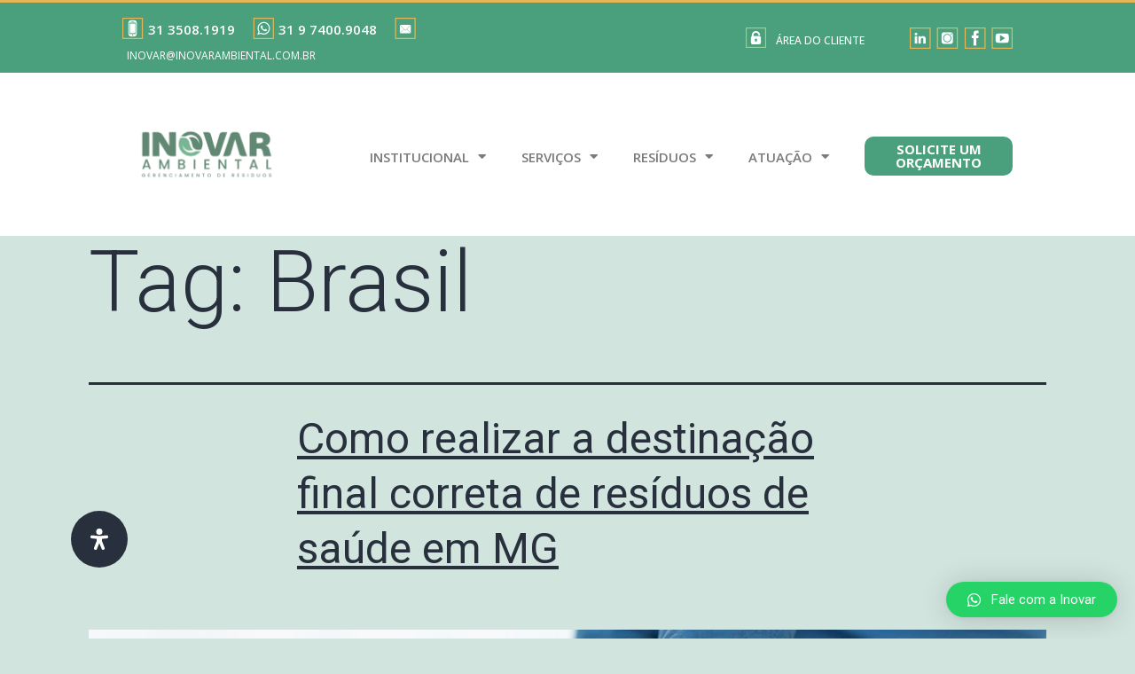

--- FILE ---
content_type: text/html; charset=UTF-8
request_url: https://inovarambiental.com.br/tag/brasil/
body_size: 44174
content:
<!DOCTYPE html>
<html lang="pt-BR">
<head>
	<meta charset="UTF-8">
	<meta name="viewport" content="width=device-width, initial-scale=1.0, viewport-fit=cover" />		<meta name='robots' content='index, follow, max-image-preview:large, max-snippet:-1, max-video-preview:-1' />

	<!-- This site is optimized with the Yoast SEO Premium plugin v17.8 (Yoast SEO v20.7) - https://yoast.com/wordpress/plugins/seo/ -->
	<title>Arquivos Brasil - Inovar Ambiental</title>
	<link rel="canonical" href="https://inovarambiental.com.br/tag/brasil/" />
	<link rel="next" href="https://inovarambiental.com.br/tag/brasil/page/2/" />
	<meta property="og:locale" content="pt_BR" />
	<meta property="og:type" content="article" />
	<meta property="og:title" content="Arquivos Brasil" />
	<meta property="og:url" content="https://inovarambiental.com.br/tag/brasil/" />
	<meta property="og:site_name" content="Inovar Ambiental" />
	<meta name="twitter:card" content="summary_large_image" />
	<script type="application/ld+json" class="yoast-schema-graph">{"@context":"https://schema.org","@graph":[{"@type":"CollectionPage","@id":"https://inovarambiental.com.br/tag/brasil/","url":"https://inovarambiental.com.br/tag/brasil/","name":"Arquivos Brasil - Inovar Ambiental","isPartOf":{"@id":"https://inovarambiental.com.br/#website"},"primaryImageOfPage":{"@id":"https://inovarambiental.com.br/tag/brasil/#primaryimage"},"image":{"@id":"https://inovarambiental.com.br/tag/brasil/#primaryimage"},"thumbnailUrl":"https://inovarambiental.com.br/wp-content/uploads/2026/01/destaque_16_janeiro.jpg","breadcrumb":{"@id":"https://inovarambiental.com.br/tag/brasil/#breadcrumb"},"inLanguage":"pt-BR"},{"@type":"ImageObject","inLanguage":"pt-BR","@id":"https://inovarambiental.com.br/tag/brasil/#primaryimage","url":"https://inovarambiental.com.br/wp-content/uploads/2026/01/destaque_16_janeiro.jpg","contentUrl":"https://inovarambiental.com.br/wp-content/uploads/2026/01/destaque_16_janeiro.jpg","width":1200,"height":479},{"@type":"BreadcrumbList","@id":"https://inovarambiental.com.br/tag/brasil/#breadcrumb","itemListElement":[{"@type":"ListItem","position":1,"name":"Início","item":"https://inovarambiental.com.br/"},{"@type":"ListItem","position":2,"name":"Brasil"}]},{"@type":"WebSite","@id":"https://inovarambiental.com.br/#website","url":"https://inovarambiental.com.br/","name":"Inovar Ambiental","description":"Coleta, Transporte e Tratamento de Resíduos","potentialAction":[{"@type":"SearchAction","target":{"@type":"EntryPoint","urlTemplate":"https://inovarambiental.com.br/?s={search_term_string}"},"query-input":"required name=search_term_string"}],"inLanguage":"pt-BR"}]}</script>
	<!-- / Yoast SEO Premium plugin. -->


<link rel='dns-prefetch' href='//www.googletagmanager.com' />
<link rel="alternate" type="application/rss+xml" title="Feed para Inovar Ambiental &raquo;" href="https://inovarambiental.com.br/feed/" />
<link rel="alternate" type="application/rss+xml" title="Feed de comentários para Inovar Ambiental &raquo;" href="https://inovarambiental.com.br/comments/feed/" />
<link rel="alternate" type="application/rss+xml" title="Feed de tag para Inovar Ambiental &raquo; Brasil" href="https://inovarambiental.com.br/tag/brasil/feed/" />
<style id='wp-img-auto-sizes-contain-inline-css'>
img:is([sizes=auto i],[sizes^="auto," i]){contain-intrinsic-size:3000px 1500px}
/*# sourceURL=wp-img-auto-sizes-contain-inline-css */
</style>
<style id='wp-emoji-styles-inline-css'>

	img.wp-smiley, img.emoji {
		display: inline !important;
		border: none !important;
		box-shadow: none !important;
		height: 1em !important;
		width: 1em !important;
		margin: 0 0.07em !important;
		vertical-align: -0.1em !important;
		background: none !important;
		padding: 0 !important;
	}
/*# sourceURL=wp-emoji-styles-inline-css */
</style>
<link rel='stylesheet' id='wp-block-library-css' href='https://inovarambiental.com.br/wp-includes/css/dist/block-library/style.min.css?ver=6.9' media='all' />
<style id='wp-block-archives-inline-css'>
.wp-block-archives{box-sizing:border-box}.wp-block-archives-dropdown label{display:block}
/*# sourceURL=https://inovarambiental.com.br/wp-includes/blocks/archives/style.min.css */
</style>
<style id='wp-block-categories-inline-css'>
.wp-block-categories{box-sizing:border-box}.wp-block-categories.alignleft{margin-right:2em}.wp-block-categories.alignright{margin-left:2em}.wp-block-categories.wp-block-categories-dropdown.aligncenter{text-align:center}.wp-block-categories .wp-block-categories__label{display:block;width:100%}
/*# sourceURL=https://inovarambiental.com.br/wp-includes/blocks/categories/style.min.css */
</style>
<style id='wp-block-heading-inline-css'>
h1:where(.wp-block-heading).has-background,h2:where(.wp-block-heading).has-background,h3:where(.wp-block-heading).has-background,h4:where(.wp-block-heading).has-background,h5:where(.wp-block-heading).has-background,h6:where(.wp-block-heading).has-background{padding:1.25em 2.375em}h1.has-text-align-left[style*=writing-mode]:where([style*=vertical-lr]),h1.has-text-align-right[style*=writing-mode]:where([style*=vertical-rl]),h2.has-text-align-left[style*=writing-mode]:where([style*=vertical-lr]),h2.has-text-align-right[style*=writing-mode]:where([style*=vertical-rl]),h3.has-text-align-left[style*=writing-mode]:where([style*=vertical-lr]),h3.has-text-align-right[style*=writing-mode]:where([style*=vertical-rl]),h4.has-text-align-left[style*=writing-mode]:where([style*=vertical-lr]),h4.has-text-align-right[style*=writing-mode]:where([style*=vertical-rl]),h5.has-text-align-left[style*=writing-mode]:where([style*=vertical-lr]),h5.has-text-align-right[style*=writing-mode]:where([style*=vertical-rl]),h6.has-text-align-left[style*=writing-mode]:where([style*=vertical-lr]),h6.has-text-align-right[style*=writing-mode]:where([style*=vertical-rl]){rotate:180deg}
/*# sourceURL=https://inovarambiental.com.br/wp-includes/blocks/heading/style.min.css */
</style>
<style id='wp-block-latest-comments-inline-css'>
ol.wp-block-latest-comments{box-sizing:border-box;margin-left:0}:where(.wp-block-latest-comments:not([style*=line-height] .wp-block-latest-comments__comment)){line-height:1.1}:where(.wp-block-latest-comments:not([style*=line-height] .wp-block-latest-comments__comment-excerpt p)){line-height:1.8}.has-dates :where(.wp-block-latest-comments:not([style*=line-height])),.has-excerpts :where(.wp-block-latest-comments:not([style*=line-height])){line-height:1.5}.wp-block-latest-comments .wp-block-latest-comments{padding-left:0}.wp-block-latest-comments__comment{list-style:none;margin-bottom:1em}.has-avatars .wp-block-latest-comments__comment{list-style:none;min-height:2.25em}.has-avatars .wp-block-latest-comments__comment .wp-block-latest-comments__comment-excerpt,.has-avatars .wp-block-latest-comments__comment .wp-block-latest-comments__comment-meta{margin-left:3.25em}.wp-block-latest-comments__comment-excerpt p{font-size:.875em;margin:.36em 0 1.4em}.wp-block-latest-comments__comment-date{display:block;font-size:.75em}.wp-block-latest-comments .avatar,.wp-block-latest-comments__comment-avatar{border-radius:1.5em;display:block;float:left;height:2.5em;margin-right:.75em;width:2.5em}.wp-block-latest-comments[class*=-font-size] a,.wp-block-latest-comments[style*=font-size] a{font-size:inherit}
/*# sourceURL=https://inovarambiental.com.br/wp-includes/blocks/latest-comments/style.min.css */
</style>
<style id='wp-block-latest-posts-inline-css'>
.wp-block-latest-posts{box-sizing:border-box}.wp-block-latest-posts.alignleft{margin-right:2em}.wp-block-latest-posts.alignright{margin-left:2em}.wp-block-latest-posts.wp-block-latest-posts__list{list-style:none}.wp-block-latest-posts.wp-block-latest-posts__list li{clear:both;overflow-wrap:break-word}.wp-block-latest-posts.is-grid{display:flex;flex-wrap:wrap}.wp-block-latest-posts.is-grid li{margin:0 1.25em 1.25em 0;width:100%}@media (min-width:600px){.wp-block-latest-posts.columns-2 li{width:calc(50% - .625em)}.wp-block-latest-posts.columns-2 li:nth-child(2n){margin-right:0}.wp-block-latest-posts.columns-3 li{width:calc(33.33333% - .83333em)}.wp-block-latest-posts.columns-3 li:nth-child(3n){margin-right:0}.wp-block-latest-posts.columns-4 li{width:calc(25% - .9375em)}.wp-block-latest-posts.columns-4 li:nth-child(4n){margin-right:0}.wp-block-latest-posts.columns-5 li{width:calc(20% - 1em)}.wp-block-latest-posts.columns-5 li:nth-child(5n){margin-right:0}.wp-block-latest-posts.columns-6 li{width:calc(16.66667% - 1.04167em)}.wp-block-latest-posts.columns-6 li:nth-child(6n){margin-right:0}}:root :where(.wp-block-latest-posts.is-grid){padding:0}:root :where(.wp-block-latest-posts.wp-block-latest-posts__list){padding-left:0}.wp-block-latest-posts__post-author,.wp-block-latest-posts__post-date{display:block;font-size:.8125em}.wp-block-latest-posts__post-excerpt,.wp-block-latest-posts__post-full-content{margin-bottom:1em;margin-top:.5em}.wp-block-latest-posts__featured-image a{display:inline-block}.wp-block-latest-posts__featured-image img{height:auto;max-width:100%;width:auto}.wp-block-latest-posts__featured-image.alignleft{float:left;margin-right:1em}.wp-block-latest-posts__featured-image.alignright{float:right;margin-left:1em}.wp-block-latest-posts__featured-image.aligncenter{margin-bottom:1em;text-align:center}
/*# sourceURL=https://inovarambiental.com.br/wp-includes/blocks/latest-posts/style.min.css */
</style>
<style id='wp-block-search-inline-css'>
.wp-block-search__button{margin-left:10px;word-break:normal}.wp-block-search__button.has-icon{line-height:0}.wp-block-search__button svg{height:1.25em;min-height:24px;min-width:24px;width:1.25em;fill:currentColor;vertical-align:text-bottom}:where(.wp-block-search__button){border:1px solid #ccc;padding:6px 10px}.wp-block-search__inside-wrapper{display:flex;flex:auto;flex-wrap:nowrap;max-width:100%}.wp-block-search__label{width:100%}.wp-block-search.wp-block-search__button-only .wp-block-search__button{box-sizing:border-box;display:flex;flex-shrink:0;justify-content:center;margin-left:0;max-width:100%}.wp-block-search.wp-block-search__button-only .wp-block-search__inside-wrapper{min-width:0!important;transition-property:width}.wp-block-search.wp-block-search__button-only .wp-block-search__input{flex-basis:100%;transition-duration:.3s}.wp-block-search.wp-block-search__button-only.wp-block-search__searchfield-hidden,.wp-block-search.wp-block-search__button-only.wp-block-search__searchfield-hidden .wp-block-search__inside-wrapper{overflow:hidden}.wp-block-search.wp-block-search__button-only.wp-block-search__searchfield-hidden .wp-block-search__input{border-left-width:0!important;border-right-width:0!important;flex-basis:0;flex-grow:0;margin:0;min-width:0!important;padding-left:0!important;padding-right:0!important;width:0!important}:where(.wp-block-search__input){appearance:none;border:1px solid #949494;flex-grow:1;font-family:inherit;font-size:inherit;font-style:inherit;font-weight:inherit;letter-spacing:inherit;line-height:inherit;margin-left:0;margin-right:0;min-width:3rem;padding:8px;text-decoration:unset!important;text-transform:inherit}:where(.wp-block-search__button-inside .wp-block-search__inside-wrapper){background-color:#fff;border:1px solid #949494;box-sizing:border-box;padding:4px}:where(.wp-block-search__button-inside .wp-block-search__inside-wrapper) .wp-block-search__input{border:none;border-radius:0;padding:0 4px}:where(.wp-block-search__button-inside .wp-block-search__inside-wrapper) .wp-block-search__input:focus{outline:none}:where(.wp-block-search__button-inside .wp-block-search__inside-wrapper) :where(.wp-block-search__button){padding:4px 8px}.wp-block-search.aligncenter .wp-block-search__inside-wrapper{margin:auto}.wp-block[data-align=right] .wp-block-search.wp-block-search__button-only .wp-block-search__inside-wrapper{float:right}
/*# sourceURL=https://inovarambiental.com.br/wp-includes/blocks/search/style.min.css */
</style>
<style id='wp-block-search-theme-inline-css'>
.wp-block-search .wp-block-search__label{font-weight:700}.wp-block-search__button{border:1px solid #ccc;padding:.375em .625em}
/*# sourceURL=https://inovarambiental.com.br/wp-includes/blocks/search/theme.min.css */
</style>
<style id='wp-block-group-inline-css'>
.wp-block-group{box-sizing:border-box}:where(.wp-block-group.wp-block-group-is-layout-constrained){position:relative}
/*# sourceURL=https://inovarambiental.com.br/wp-includes/blocks/group/style.min.css */
</style>
<style id='wp-block-group-theme-inline-css'>
:where(.wp-block-group.has-background){padding:1.25em 2.375em}
/*# sourceURL=https://inovarambiental.com.br/wp-includes/blocks/group/theme.min.css */
</style>

<style id='classic-theme-styles-inline-css'>
/*! This file is auto-generated */
.wp-block-button__link{color:#fff;background-color:#32373c;border-radius:9999px;box-shadow:none;text-decoration:none;padding:calc(.667em + 2px) calc(1.333em + 2px);font-size:1.125em}.wp-block-file__button{background:#32373c;color:#fff;text-decoration:none}
/*# sourceURL=/wp-includes/css/classic-themes.min.css */
</style>
<link rel='stylesheet' id='mdp-readabler-css' href='https://inovarambiental.com.br/wp-content/plugins/readabler/css/readabler.min.css?ver=1.6.4' media='all' />
<style id='mdp-readabler-inline-css'>

		:root{
		
			--readabler-reading-mask: rgba(0, 0, 0, 0.7)
		
		}
		.mdp-readabler-tts {
		
			--readabler-tts-bg: transparent;
			--readabler-tts-color: transparent;
			
		}
        
        #mdp-readabler-popup-box{
        
            --readabler-overlay: #0253ee;
            
            --readabler-bg: #ffffff;
            --readabler-bg-dark: #16191b;
            --readabler-text: #333;
            --readabler-text-dark: #deeffd;
            --readabler-color: rgba(33, 150, 243, 1);
            --readabler-color-dark: rgba(33, 150, 243, 1);
            --readabler-color-transparent: rgba(33,150,243,0.2);
            --readabler-color-transparent-dark: rgba(33,150,243,0.2);
            --readabler-border-radius: 20px;
            --readabler-animate: 600ms;          
            
        }
        
        .mdp-readabler-trigger-button-box{
        
            --readabler-btn-margin: 80px;
            --readabler-btn-padding: 20px;
            --readabler-btn-radius: 50px;
            --readabler-btn-color: rgba(255, 255, 255, 1);
            --readabler-btn-color-hover: rgba(33, 150, 243, 1);
            --readabler-btn-bg: rgba(33, 150, 243, 1);
            --readabler-btn-bg-hover: rgba(255, 255, 255, 1);
            --readabler-btn-size: 24px;
            --readabler-btn-delay: 0s;
        
        }

		#mdp-readabler-voice-navigation{
			--readabler-bg: #ffffff;
            --readabler-bg-dark: #16191b;
            --readabler-text: #333;
            --readabler-text-dark: #deeffd;
            --readabler-color: rgba(33, 150, 243, 1);
            --readabler-color-dark: rgba(33, 150, 243, 1);
            --readabler-color-transparent: rgba(33,150,243,0.2);
            --readabler-color-transparent-dark: rgba(33,150,243,0.2);
            --readabler-border-radius: 20px;
            --readabler-animate: 600ms;
		}
		
	        #mdp-readabler-keyboard-box {
	        
	        	--readabler-keyboard-light-bg: #ececec;
	        	--readabler-keyboard-light-key-bg: #ffffff;
	        	--readabler-keyboard-light-key: #111111;	        	
	        	--readabler-keyboard-dark-bg: #000000CC;
	        	--readabler-keyboard-dark-key-bg: rgba( 0, 0, 0, .5 );
	        	--readabler-keyboard-dark-key: #ffffff;
	        
	        }	        
	        
/*# sourceURL=mdp-readabler-inline-css */
</style>
<link rel='stylesheet' id='twenty-twenty-one-style-css' href='https://inovarambiental.com.br/wp-content/themes/twentytwentyone/style.css?ver=1.4' media='all' />
<link rel='stylesheet' id='twenty-twenty-one-print-style-css' href='https://inovarambiental.com.br/wp-content/themes/twentytwentyone/assets/css/print.css?ver=1.4' media='print' />
<link rel='stylesheet' id='jet-elements-css' href='https://inovarambiental.com.br/wp-content/plugins/jet-elements/assets/css/jet-elements.css?ver=2.6.11' media='all' />
<link rel='stylesheet' id='jet-elements-skin-css' href='https://inovarambiental.com.br/wp-content/plugins/jet-elements/assets/css/jet-elements-skin.css?ver=2.6.11' media='all' />
<link rel='stylesheet' id='elementor-icons-css' href='https://inovarambiental.com.br/wp-content/plugins/elementor/assets/lib/eicons/css/elementor-icons.min.css?ver=5.23.0' media='all' />
<link rel='stylesheet' id='elementor-frontend-css' href='https://inovarambiental.com.br/wp-content/plugins/elementor/assets/css/frontend-lite.min.css?ver=3.17.3' media='all' />
<link rel='stylesheet' id='swiper-css' href='https://inovarambiental.com.br/wp-content/plugins/elementor/assets/lib/swiper/css/swiper.min.css?ver=5.3.6' media='all' />
<link rel='stylesheet' id='elementor-post-6-css' href='https://inovarambiental.com.br/wp-content/uploads/elementor/css/post-6.css?ver=1724878642' media='all' />
<link rel='stylesheet' id='elementor-pro-css' href='https://inovarambiental.com.br/wp-content/plugins/elementor-pro/assets/css/frontend-lite.min.css?ver=3.17.1' media='all' />
<link rel='stylesheet' id='elementor-global-css' href='https://inovarambiental.com.br/wp-content/uploads/elementor/css/global.css?ver=1724878644' media='all' />
<link rel='stylesheet' id='elementor-post-131-css' href='https://inovarambiental.com.br/wp-content/uploads/elementor/css/post-131.css?ver=1728935347' media='all' />
<link rel='stylesheet' id='elementor-post-107-css' href='https://inovarambiental.com.br/wp-content/uploads/elementor/css/post-107.css?ver=1746535392' media='all' />
<link rel='stylesheet' id='elementor-icons-ekiticons-css' href='https://inovarambiental.com.br/wp-content/plugins/elementskit-lite/modules/elementskit-icon-pack/assets/css/ekiticons.css?ver=2.9.0' media='all' />
<link rel='stylesheet' id='qlwapp-css' href='https://inovarambiental.com.br/wp-content/plugins/wp-whatsapp-chat/assets/frontend/css/frontend.css?ver=5.0.0' media='all' />
<link rel='stylesheet' id='qlwapp-icons-css' href='https://inovarambiental.com.br/wp-content/plugins/wp-whatsapp-chat-pro/assets/qlwapp-icons.min.css?ver=2.5.5' media='all' />
<link rel='stylesheet' id='ekit-widget-styles-css' href='https://inovarambiental.com.br/wp-content/plugins/elementskit-lite/widgets/init/assets/css/widget-styles.css?ver=2.9.0' media='all' />
<link rel='stylesheet' id='ekit-responsive-css' href='https://inovarambiental.com.br/wp-content/plugins/elementskit-lite/widgets/init/assets/css/responsive.css?ver=2.9.0' media='all' />
<link rel='stylesheet' id='google-fonts-1-css' href='https://fonts.googleapis.com/css?family=Roboto%3A100%2C100italic%2C200%2C200italic%2C300%2C300italic%2C400%2C400italic%2C500%2C500italic%2C600%2C600italic%2C700%2C700italic%2C800%2C800italic%2C900%2C900italic%7CRoboto+Slab%3A100%2C100italic%2C200%2C200italic%2C300%2C300italic%2C400%2C400italic%2C500%2C500italic%2C600%2C600italic%2C700%2C700italic%2C800%2C800italic%2C900%2C900italic%7COpen+Sans%3A100%2C100italic%2C200%2C200italic%2C300%2C300italic%2C400%2C400italic%2C500%2C500italic%2C600%2C600italic%2C700%2C700italic%2C800%2C800italic%2C900%2C900italic&#038;display=auto&#038;ver=6.9' media='all' />
<link rel='stylesheet' id='elementor-icons-shared-0-css' href='https://inovarambiental.com.br/wp-content/plugins/elementor/assets/lib/font-awesome/css/fontawesome.min.css?ver=5.15.3' media='all' />
<link rel='stylesheet' id='elementor-icons-fa-solid-css' href='https://inovarambiental.com.br/wp-content/plugins/elementor/assets/lib/font-awesome/css/solid.min.css?ver=5.15.3' media='all' />
<link rel="preconnect" href="https://fonts.gstatic.com/" crossorigin><script src="https://inovarambiental.com.br/wp-includes/js/jquery/jquery.min.js?ver=3.7.1" id="jquery-core-js"></script>
<script src="https://inovarambiental.com.br/wp-includes/js/jquery/jquery-migrate.min.js?ver=3.4.1" id="jquery-migrate-js"></script>
<script src="https://inovarambiental.com.br/wp-content/plugins/wp-whatsapp-chat-pro/assets/js/jquery.cookie.js?ver=6.9" id="jquery-cookie-js"></script>

<!-- Snippet do Google Analytics adicionado pelo Site Kit -->
<script src="https://www.googletagmanager.com/gtag/js?id=UA-92025739-1" id="google_gtagjs-js" async></script>
<script id="google_gtagjs-js-after">
window.dataLayer = window.dataLayer || [];function gtag(){dataLayer.push(arguments);}
gtag('set', 'linker', {"domains":["inovarambiental.com.br"]} );
gtag("js", new Date());
gtag("set", "developer_id.dZTNiMT", true);
gtag("config", "UA-92025739-1", {"anonymize_ip":true});
gtag("config", "G-6B8KVBELBP");
//# sourceURL=google_gtagjs-js-after
</script>

<!-- Finalizar o snippet do Google Analytics adicionado pelo Site Kit -->
<link rel="https://api.w.org/" href="https://inovarambiental.com.br/wp-json/" /><link rel="alternate" title="JSON" type="application/json" href="https://inovarambiental.com.br/wp-json/wp/v2/tags/11" /><link rel="EditURI" type="application/rsd+xml" title="RSD" href="https://inovarambiental.com.br/xmlrpc.php?rsd" />
<meta name="generator" content="WordPress 6.9" />
<meta name="cdp-version" content="1.4.1" /><meta name="generator" content="Site Kit by Google 1.75.0" />		<script>
			document.documentElement.className = document.documentElement.className.replace( 'no-js', 'js' );
		</script>
				<style>
			.no-js img.lazyload { display: none; }
			figure.wp-block-image img.lazyloading { min-width: 150px; }
							.lazyload, .lazyloading { opacity: 0; }
				.lazyloaded {
					opacity: 1;
					transition: opacity 400ms;
					transition-delay: 0ms;
				}
					</style>
		
<!-- Snippet do Google Adsense adicionado pelo Site Kit -->
<meta name="google-adsense-platform-account" content="ca-host-pub-2644536267352236">
<meta name="google-adsense-platform-domain" content="sitekit.withgoogle.com">
<!-- Finalizar o snippet do Google Adsense adicionado pelo Site Kit -->
<meta name="generator" content="Elementor 3.17.3; features: e_dom_optimization, e_optimized_assets_loading, e_optimized_css_loading, additional_custom_breakpoints; settings: css_print_method-external, google_font-enabled, font_display-auto">
<link rel="icon" href="https://inovarambiental.com.br/wp-content/uploads/2024/10/cropped-Perfil_Instagram-copiar-2-32x32.png" sizes="32x32" />
<link rel="icon" href="https://inovarambiental.com.br/wp-content/uploads/2024/10/cropped-Perfil_Instagram-copiar-2-192x192.png" sizes="192x192" />
<link rel="apple-touch-icon" href="https://inovarambiental.com.br/wp-content/uploads/2024/10/cropped-Perfil_Instagram-copiar-2-180x180.png" />
<meta name="msapplication-TileImage" content="https://inovarambiental.com.br/wp-content/uploads/2024/10/cropped-Perfil_Instagram-copiar-2-270x270.png" />
		<style id="wp-custom-css">
			.gestao-global .jet-testimonials__item-inner{
	background-color: rgb(10, 125, 94);
}

.quais-residuos .jet-testimonials__item-inner{
	background-color: rgb(229, 182, 86);
}

html,
body{
  width:100%;
  overflow-x:hidden;
}

button.sub-menu-toggle {
    display: none;
}

.sanfona .elementor-accordion .elementor-tab-title.elementor-active{
	
		background-color: #0A7D5E;
	}
		</style>
		            <style>
                :root {
                    --qlwapp-scheme-font-family:inherit;--qlwapp-scheme-font-size:15;--qlwapp-scheme-qlwapp_scheme_form_nonce:2a46defa3f;                }

                #qlwapp {
                    font-family: var(--qlwapp-scheme-font-family);
                }

                #qlwapp {
                    font-size: calc(var(--qlwapp-scheme-font-size)*1px);
                }

                            </style>
                    <style>
                                                                                    </style>
            
<!-- Google Tag Manager -->
<script>(function(w,d,s,l,i){w[l]=w[l]||[];w[l].push({'gtm.start':
new Date().getTime(),event:'gtm.js'});var f=d.getElementsByTagName(s)[0],
j=d.createElement(s),dl=l!='dataLayer'?'&l='+l:'';j.async=true;j.src=
'https://www.googletagmanager.com/gtm.js?id='+i+dl;f.parentNode.insertBefore(j,f);
})(window,document,'script','dataLayer','GTM-NQBPP8R');</script>
<!-- End Google Tag Manager -->
</head>
<body class="archive tag tag-brasil tag-11 wp-embed-responsive wp-theme-twentytwentyone is-light-theme no-js hfeed elementor-default elementor-kit-6"><!-- Google Tag Manager (noscript) -->
<noscript><iframe 
height="0" width="0" style="display:none;visibility:hidden" data-src="https://www.googletagmanager.com/ns.html?id=GTM-NQBPP8R" class="lazyload" src="[data-uri]"></iframe></noscript>
<!-- End Google Tag Manager (noscript) -->
		<div data-elementor-type="header" data-elementor-id="131" class="elementor elementor-131 elementor-location-header" data-elementor-post-type="elementor_library">
								<section class="elementor-section elementor-top-section elementor-element elementor-element-0e2e2bc elementor-section-boxed elementor-section-height-default elementor-section-height-default" data-id="0e2e2bc" data-element_type="section" data-settings="{&quot;background_background&quot;:&quot;classic&quot;,&quot;jet_parallax_layout_list&quot;:[]}">
						<div class="elementor-container elementor-column-gap-default">
					<div class="elementor-column elementor-col-100 elementor-top-column elementor-element elementor-element-ac4ed28" data-id="ac4ed28" data-element_type="column">
			<div class="elementor-widget-wrap">
									</div>
		</div>
							</div>
		</section>
				<section class="elementor-section elementor-top-section elementor-element elementor-element-3362b7b elementor-section-full_width elementor-hidden-mobile elementor-section-height-default elementor-section-height-default" data-id="3362b7b" data-element_type="section" data-settings="{&quot;background_background&quot;:&quot;classic&quot;,&quot;jet_parallax_layout_list&quot;:[]}">
						<div class="elementor-container elementor-column-gap-default">
					<div class="elementor-column elementor-col-25 elementor-top-column elementor-element elementor-element-1832c11" data-id="1832c11" data-element_type="column">
			<div class="elementor-widget-wrap">
									</div>
		</div>
				<div class="elementor-column elementor-col-25 elementor-top-column elementor-element elementor-element-44b248d" data-id="44b248d" data-element_type="column">
			<div class="elementor-widget-wrap elementor-element-populated">
								<div class="elementor-element elementor-element-01d568b elementor-widget__width-auto elementor-widget elementor-widget-image" data-id="01d568b" data-element_type="widget" data-widget_type="image.default">
				<div class="elementor-widget-container">
			<style>/*! elementor - v3.17.0 - 08-11-2023 */
.elementor-widget-image{text-align:center}.elementor-widget-image a{display:inline-block}.elementor-widget-image a img[src$=".svg"]{width:48px}.elementor-widget-image img{vertical-align:middle;display:inline-block}</style>													<a href="tel:+553135081919">
							<img width="24" height="24"   alt="" style="width:100%;height:100%;max-width:24px" data-src="https://inovarambiental.com.br/wp-content/uploads/2021/12/cel.png" class="attachment-large size-large wp-image-19 lazyload" src="[data-uri]" /><noscript><img width="24" height="24"   alt="" style="width:100%;height:100%;max-width:24px" data-src="https://inovarambiental.com.br/wp-content/uploads/2021/12/cel.png" class="attachment-large size-large wp-image-19 lazyload" src="[data-uri]" /><noscript><img width="24" height="24" src="https://inovarambiental.com.br/wp-content/uploads/2021/12/cel.png" class="attachment-large size-large wp-image-19" alt="" style="width:100%;height:100%;max-width:24px" /></noscript></noscript>								</a>
															</div>
				</div>
				<div class="elementor-element elementor-element-0dc93e9 elementor-widget__width-auto elementor-widget elementor-widget-heading" data-id="0dc93e9" data-element_type="widget" data-widget_type="heading.default">
				<div class="elementor-widget-container">
			<style>/*! elementor - v3.17.0 - 08-11-2023 */
.elementor-heading-title{padding:0;margin:0;line-height:1}.elementor-widget-heading .elementor-heading-title[class*=elementor-size-]>a{color:inherit;font-size:inherit;line-height:inherit}.elementor-widget-heading .elementor-heading-title.elementor-size-small{font-size:15px}.elementor-widget-heading .elementor-heading-title.elementor-size-medium{font-size:19px}.elementor-widget-heading .elementor-heading-title.elementor-size-large{font-size:29px}.elementor-widget-heading .elementor-heading-title.elementor-size-xl{font-size:39px}.elementor-widget-heading .elementor-heading-title.elementor-size-xxl{font-size:59px}</style><h2 class="elementor-heading-title elementor-size-default"><a href="tel:+553135081919">31 3508.1919</a></h2>		</div>
				</div>
				<div class="elementor-element elementor-element-90d80d3 elementor-widget__width-auto elementor-widget elementor-widget-image" data-id="90d80d3" data-element_type="widget" data-widget_type="image.default">
				<div class="elementor-widget-container">
															<img width="24" height="24"   alt="" style="width:100%;height:100%;max-width:24px" data-src="https://inovarambiental.com.br/wp-content/uploads/2021/12/whatsapp.png" class="attachment-large size-large wp-image-20 lazyload" src="[data-uri]" /><noscript><img width="24" height="24"   alt="" style="width:100%;height:100%;max-width:24px" data-src="https://inovarambiental.com.br/wp-content/uploads/2021/12/whatsapp.png" class="attachment-large size-large wp-image-20 lazyload" src="[data-uri]" /><noscript><img width="24" height="24" src="https://inovarambiental.com.br/wp-content/uploads/2021/12/whatsapp.png" class="attachment-large size-large wp-image-20" alt="" style="width:100%;height:100%;max-width:24px" /></noscript></noscript>															</div>
				</div>
				<div class="elementor-element elementor-element-eb5edce elementor-widget__width-auto elementor-widget elementor-widget-heading" data-id="eb5edce" data-element_type="widget" data-widget_type="heading.default">
				<div class="elementor-widget-container">
			<h2 class="elementor-heading-title elementor-size-default"><a href="https://api.whatsapp.com/send?phone=5531974009048" target="_blank">31 9 7400.9048</a></h2>		</div>
				</div>
				<div class="elementor-element elementor-element-4e2c006 elementor-widget__width-auto elementor-widget elementor-widget-image" data-id="4e2c006" data-element_type="widget" data-widget_type="image.default">
				<div class="elementor-widget-container">
																<a href="mailto:inovar@inovarambiental.com.br">
							<img width="24" height="24"   alt="" style="width:100%;height:100%;max-width:24px" data-src="https://inovarambiental.com.br/wp-content/uploads/2021/12/email-1.png" class="attachment-large size-large wp-image-22 lazyload" src="[data-uri]" /><noscript><img width="24" height="24"   alt="" style="width:100%;height:100%;max-width:24px" data-src="https://inovarambiental.com.br/wp-content/uploads/2021/12/email-1.png" class="attachment-large size-large wp-image-22 lazyload" src="[data-uri]" /><noscript><img width="24" height="24" src="https://inovarambiental.com.br/wp-content/uploads/2021/12/email-1.png" class="attachment-large size-large wp-image-22" alt="" style="width:100%;height:100%;max-width:24px" /></noscript></noscript>								</a>
															</div>
				</div>
				<div class="elementor-element elementor-element-c20548c elementor-widget__width-auto elementor-widget elementor-widget-heading" data-id="c20548c" data-element_type="widget" data-widget_type="heading.default">
				<div class="elementor-widget-container">
			<h2 class="elementor-heading-title elementor-size-default"><a href="mailto:inovar@inovarambiental.com.br">INOVAR@INOVARAMBIENTAL.COM.BR</a></h2>		</div>
				</div>
					</div>
		</div>
				<div class="elementor-column elementor-col-25 elementor-top-column elementor-element elementor-element-25946d5" data-id="25946d5" data-element_type="column">
			<div class="elementor-widget-wrap elementor-element-populated">
								<div class="elementor-element elementor-element-0f7369d elementor-widget__width-auto elementor-widget elementor-widget-image" data-id="0f7369d" data-element_type="widget" data-widget_type="image.default">
				<div class="elementor-widget-container">
																<a href="http://177.87.114.248:8080/areadocliente" target="_blank">
							<img width="23" height="23"   alt="" style="width:100%;height:100%;max-width:23px" data-src="https://inovarambiental.com.br/wp-content/uploads/2021/12/areadocliente.png" class="attachment-large size-large wp-image-27 lazyload" src="[data-uri]" /><noscript><img width="23" height="23"   alt="" style="width:100%;height:100%;max-width:23px" data-src="https://inovarambiental.com.br/wp-content/uploads/2021/12/areadocliente.png" class="attachment-large size-large wp-image-27 lazyload" src="[data-uri]" /><noscript><img width="23" height="23" src="https://inovarambiental.com.br/wp-content/uploads/2021/12/areadocliente.png" class="attachment-large size-large wp-image-27" alt="" style="width:100%;height:100%;max-width:23px" /></noscript></noscript>								</a>
															</div>
				</div>
				<div class="elementor-element elementor-element-3c719c2 elementor-widget__width-auto elementor-widget elementor-widget-heading" data-id="3c719c2" data-element_type="widget" data-widget_type="heading.default">
				<div class="elementor-widget-container">
			<h2 class="elementor-heading-title elementor-size-default"><a href="http://177.87.114.248:8080/areadocliente" target="_blank">ÁREA DO CLIENTE</a></h2>		</div>
				</div>
				<div class="elementor-element elementor-element-b1dab10 elementor-widget__width-auto elementor-widget elementor-widget-image" data-id="b1dab10" data-element_type="widget" data-widget_type="image.default">
				<div class="elementor-widget-container">
																<a href="https://www.linkedin.com/company/inovarambientaloficial/" target="_blank">
							<img width="24" height="24"   alt="" style="width:100%;height:100%;max-width:24px" data-src="https://inovarambiental.com.br/wp-content/uploads/2021/12/linkedin.png" class="attachment-large size-large wp-image-26 lazyload" src="[data-uri]" /><noscript><img width="24" height="24"   alt="" style="width:100%;height:100%;max-width:24px" data-src="https://inovarambiental.com.br/wp-content/uploads/2021/12/linkedin.png" class="attachment-large size-large wp-image-26 lazyload" src="[data-uri]" /><noscript><img width="24" height="24" src="https://inovarambiental.com.br/wp-content/uploads/2021/12/linkedin.png" class="attachment-large size-large wp-image-26" alt="" style="width:100%;height:100%;max-width:24px" /></noscript></noscript>								</a>
															</div>
				</div>
				<div class="elementor-element elementor-element-0af9990 elementor-widget__width-auto elementor-widget elementor-widget-image" data-id="0af9990" data-element_type="widget" data-widget_type="image.default">
				<div class="elementor-widget-container">
																<a href="https://www.instagram.com/inovarambientaloficial/" target="_blank">
							<img width="25" height="24"   alt="" style="width:100%;height:96%;max-width:25px" data-src="https://inovarambiental.com.br/wp-content/uploads/2021/12/instagram.png" class="attachment-large size-large wp-image-25 lazyload" src="[data-uri]" /><noscript><img width="25" height="24"   alt="" style="width:100%;height:96%;max-width:25px" data-src="https://inovarambiental.com.br/wp-content/uploads/2021/12/instagram.png" class="attachment-large size-large wp-image-25 lazyload" src="[data-uri]" /><noscript><img width="25" height="24" src="https://inovarambiental.com.br/wp-content/uploads/2021/12/instagram.png" class="attachment-large size-large wp-image-25" alt="" style="width:100%;height:96%;max-width:25px" /></noscript></noscript>								</a>
															</div>
				</div>
				<div class="elementor-element elementor-element-319b0f1 elementor-widget__width-auto elementor-widget elementor-widget-image" data-id="319b0f1" data-element_type="widget" data-widget_type="image.default">
				<div class="elementor-widget-container">
																<a href="https://www.facebook.com/inovarambientaloficial" target="_blank">
							<img width="25" height="24"   alt="" style="width:100%;height:96%;max-width:25px" data-src="https://inovarambiental.com.br/wp-content/uploads/2021/12/facebook.png" class="attachment-large size-large wp-image-24 lazyload" src="[data-uri]" /><noscript><img width="25" height="24"   alt="" style="width:100%;height:96%;max-width:25px" data-src="https://inovarambiental.com.br/wp-content/uploads/2021/12/facebook.png" class="attachment-large size-large wp-image-24 lazyload" src="[data-uri]" /><noscript><img width="25" height="24" src="https://inovarambiental.com.br/wp-content/uploads/2021/12/facebook.png" class="attachment-large size-large wp-image-24" alt="" style="width:100%;height:96%;max-width:25px" /></noscript></noscript>								</a>
															</div>
				</div>
				<div class="elementor-element elementor-element-eec38ba elementor-widget__width-auto elementor-widget elementor-widget-image" data-id="eec38ba" data-element_type="widget" data-widget_type="image.default">
				<div class="elementor-widget-container">
																<a href="https://www.youtube.com/channel/UCaPNmJCWnbRWERbLKKTqnVw" target="_blank">
							<img width="24" height="24"   alt="" style="width:100%;height:100%;max-width:24px" data-src="https://inovarambiental.com.br/wp-content/uploads/2021/12/youtube.png" class="attachment-large size-large wp-image-23 lazyload" src="[data-uri]" /><noscript><img width="24" height="24"   alt="" style="width:100%;height:100%;max-width:24px" data-src="https://inovarambiental.com.br/wp-content/uploads/2021/12/youtube.png" class="attachment-large size-large wp-image-23 lazyload" src="[data-uri]" /><noscript><img width="24" height="24" src="https://inovarambiental.com.br/wp-content/uploads/2021/12/youtube.png" class="attachment-large size-large wp-image-23" alt="" style="width:100%;height:100%;max-width:24px" /></noscript></noscript>								</a>
															</div>
				</div>
					</div>
		</div>
				<div class="elementor-column elementor-col-25 elementor-top-column elementor-element elementor-element-8f8deaa" data-id="8f8deaa" data-element_type="column">
			<div class="elementor-widget-wrap">
									</div>
		</div>
							</div>
		</section>
				<section class="elementor-section elementor-top-section elementor-element elementor-element-30508f1 elementor-section-full_width elementor-hidden-desktop elementor-hidden-tablet fixed-header elementor-section-height-default elementor-section-height-default" data-id="30508f1" data-element_type="section" id="fixed-header" data-settings="{&quot;background_background&quot;:&quot;classic&quot;,&quot;jet_parallax_layout_list&quot;:[]}">
						<div class="elementor-container elementor-column-gap-default">
					<div class="elementor-column elementor-col-20 elementor-top-column elementor-element elementor-element-f550608" data-id="f550608" data-element_type="column">
			<div class="elementor-widget-wrap">
									</div>
		</div>
				<div class="elementor-column elementor-col-20 elementor-top-column elementor-element elementor-element-966e50a" data-id="966e50a" data-element_type="column">
			<div class="elementor-widget-wrap elementor-element-populated">
								<div class="elementor-element elementor-element-25b2368 elementor-widget__width-auto elementor-widget elementor-widget-image" data-id="25b2368" data-element_type="widget" data-widget_type="image.default">
				<div class="elementor-widget-container">
																<a href="tel:+553135081919">
							<img width="24" height="24"   alt="" style="width:100%;height:100%;max-width:24px" data-src="https://inovarambiental.com.br/wp-content/uploads/2021/12/cel.png" class="attachment-large size-large wp-image-19 lazyload" src="[data-uri]" /><noscript><img width="24" height="24"   alt="" style="width:100%;height:100%;max-width:24px" data-src="https://inovarambiental.com.br/wp-content/uploads/2021/12/cel.png" class="attachment-large size-large wp-image-19 lazyload" src="[data-uri]" /><noscript><img width="24" height="24" src="https://inovarambiental.com.br/wp-content/uploads/2021/12/cel.png" class="attachment-large size-large wp-image-19" alt="" style="width:100%;height:100%;max-width:24px" /></noscript></noscript>								</a>
															</div>
				</div>
				<div class="elementor-element elementor-element-e644a0a elementor-widget__width-auto elementor-widget elementor-widget-heading" data-id="e644a0a" data-element_type="widget" data-widget_type="heading.default">
				<div class="elementor-widget-container">
			<h2 class="elementor-heading-title elementor-size-default"><a href="tel:+553135081919">31 3508.1919</a></h2>		</div>
				</div>
				<div class="elementor-element elementor-element-997a32b elementor-widget__width-auto elementor-widget elementor-widget-image" data-id="997a32b" data-element_type="widget" data-widget_type="image.default">
				<div class="elementor-widget-container">
															<img width="24" height="24"   alt="" style="width:100%;height:100%;max-width:24px" data-src="https://inovarambiental.com.br/wp-content/uploads/2021/12/whatsapp.png" class="attachment-large size-large wp-image-20 lazyload" src="[data-uri]" /><noscript><img width="24" height="24"   alt="" style="width:100%;height:100%;max-width:24px" data-src="https://inovarambiental.com.br/wp-content/uploads/2021/12/whatsapp.png" class="attachment-large size-large wp-image-20 lazyload" src="[data-uri]" /><noscript><img width="24" height="24" src="https://inovarambiental.com.br/wp-content/uploads/2021/12/whatsapp.png" class="attachment-large size-large wp-image-20" alt="" style="width:100%;height:100%;max-width:24px" /></noscript></noscript>															</div>
				</div>
				<div class="elementor-element elementor-element-78ccd80 elementor-widget__width-auto elementor-widget elementor-widget-heading" data-id="78ccd80" data-element_type="widget" data-widget_type="heading.default">
				<div class="elementor-widget-container">
			<h2 class="elementor-heading-title elementor-size-default"><a href="https://api.whatsapp.com/send?phone=5531974009048" target="_blank">31 9 7400.9048</a></h2>		</div>
				</div>
					</div>
		</div>
				<div class="elementor-column elementor-col-20 elementor-top-column elementor-element elementor-element-d26b6e6 elementor-hidden-tablet elementor-hidden-mobile" data-id="d26b6e6" data-element_type="column">
			<div class="elementor-widget-wrap elementor-element-populated">
								<div class="elementor-element elementor-element-f5b3ccb elementor-widget__width-auto elementor-widget elementor-widget-image" data-id="f5b3ccb" data-element_type="widget" data-widget_type="image.default">
				<div class="elementor-widget-container">
																<a href="mailto:inovar@inovarambiental.com.br">
							<img width="24" height="24"   alt="" style="width:100%;height:100%;max-width:24px" data-src="https://inovarambiental.com.br/wp-content/uploads/2021/12/email-1.png" class="attachment-large size-large wp-image-22 lazyload" src="[data-uri]" /><noscript><img width="24" height="24"   alt="" style="width:100%;height:100%;max-width:24px" data-src="https://inovarambiental.com.br/wp-content/uploads/2021/12/email-1.png" class="attachment-large size-large wp-image-22 lazyload" src="[data-uri]" /><noscript><img width="24" height="24" src="https://inovarambiental.com.br/wp-content/uploads/2021/12/email-1.png" class="attachment-large size-large wp-image-22" alt="" style="width:100%;height:100%;max-width:24px" /></noscript></noscript>								</a>
															</div>
				</div>
				<div class="elementor-element elementor-element-1ac973b elementor-widget__width-auto elementor-widget elementor-widget-heading" data-id="1ac973b" data-element_type="widget" data-widget_type="heading.default">
				<div class="elementor-widget-container">
			<h2 class="elementor-heading-title elementor-size-default"><a href="mailto:inovar@inovarambiental.com.br">INOVAR@INOVARAMBIENTAL.COM.BR</a></h2>		</div>
				</div>
					</div>
		</div>
				<div class="elementor-column elementor-col-20 elementor-top-column elementor-element elementor-element-709f1a8 elementor-hidden-tablet elementor-hidden-mobile" data-id="709f1a8" data-element_type="column">
			<div class="elementor-widget-wrap elementor-element-populated">
								<div class="elementor-element elementor-element-66dc181 elementor-widget__width-auto elementor-widget elementor-widget-image" data-id="66dc181" data-element_type="widget" data-widget_type="image.default">
				<div class="elementor-widget-container">
																<a href="https://inovarambiental.sparkone.com.br/login" target="_blank">
							<img width="23" height="23"   alt="" style="width:100%;height:100%;max-width:23px" data-src="https://inovarambiental.com.br/wp-content/uploads/2021/12/areadocliente.png" class="attachment-large size-large wp-image-27 lazyload" src="[data-uri]" /><noscript><img width="23" height="23"   alt="" style="width:100%;height:100%;max-width:23px" data-src="https://inovarambiental.com.br/wp-content/uploads/2021/12/areadocliente.png" class="attachment-large size-large wp-image-27 lazyload" src="[data-uri]" /><noscript><img width="23" height="23" src="https://inovarambiental.com.br/wp-content/uploads/2021/12/areadocliente.png" class="attachment-large size-large wp-image-27" alt="" style="width:100%;height:100%;max-width:23px" /></noscript></noscript>								</a>
															</div>
				</div>
				<div class="elementor-element elementor-element-45af0aa elementor-widget__width-auto elementor-widget elementor-widget-heading" data-id="45af0aa" data-element_type="widget" data-widget_type="heading.default">
				<div class="elementor-widget-container">
			<h2 class="elementor-heading-title elementor-size-default"><a href="https://inovarambiental.sparkone.com.br/login" target="_blank">ÁREA DO CLIENTE</a></h2>		</div>
				</div>
				<div class="elementor-element elementor-element-4c26e0d elementor-widget__width-auto elementor-widget elementor-widget-image" data-id="4c26e0d" data-element_type="widget" data-widget_type="image.default">
				<div class="elementor-widget-container">
																<a href="https://www.linkedin.com/company/inovarambientaloficial/" target="_blank">
							<img width="24" height="24"   alt="" style="width:100%;height:100%;max-width:24px" data-src="https://inovarambiental.com.br/wp-content/uploads/2021/12/linkedin.png" class="attachment-large size-large wp-image-26 lazyload" src="[data-uri]" /><noscript><img width="24" height="24"   alt="" style="width:100%;height:100%;max-width:24px" data-src="https://inovarambiental.com.br/wp-content/uploads/2021/12/linkedin.png" class="attachment-large size-large wp-image-26 lazyload" src="[data-uri]" /><noscript><img width="24" height="24" src="https://inovarambiental.com.br/wp-content/uploads/2021/12/linkedin.png" class="attachment-large size-large wp-image-26" alt="" style="width:100%;height:100%;max-width:24px" /></noscript></noscript>								</a>
															</div>
				</div>
				<div class="elementor-element elementor-element-e730b9d elementor-widget__width-auto elementor-widget elementor-widget-image" data-id="e730b9d" data-element_type="widget" data-widget_type="image.default">
				<div class="elementor-widget-container">
																<a href="https://www.instagram.com/inovarambientaloficial/" target="_blank">
							<img width="25" height="24"   alt="" style="width:100%;height:96%;max-width:25px" data-src="https://inovarambiental.com.br/wp-content/uploads/2021/12/instagram.png" class="attachment-large size-large wp-image-25 lazyload" src="[data-uri]" /><noscript><img width="25" height="24"   alt="" style="width:100%;height:96%;max-width:25px" data-src="https://inovarambiental.com.br/wp-content/uploads/2021/12/instagram.png" class="attachment-large size-large wp-image-25 lazyload" src="[data-uri]" /><noscript><img width="25" height="24" src="https://inovarambiental.com.br/wp-content/uploads/2021/12/instagram.png" class="attachment-large size-large wp-image-25" alt="" style="width:100%;height:96%;max-width:25px" /></noscript></noscript>								</a>
															</div>
				</div>
				<div class="elementor-element elementor-element-1192037 elementor-widget__width-auto elementor-widget elementor-widget-image" data-id="1192037" data-element_type="widget" data-widget_type="image.default">
				<div class="elementor-widget-container">
																<a href="https://www.facebook.com/inovarambientaloficial" target="_blank">
							<img width="25" height="24"   alt="" style="width:100%;height:96%;max-width:25px" data-src="https://inovarambiental.com.br/wp-content/uploads/2021/12/facebook.png" class="attachment-large size-large wp-image-24 lazyload" src="[data-uri]" /><noscript><img width="25" height="24"   alt="" style="width:100%;height:96%;max-width:25px" data-src="https://inovarambiental.com.br/wp-content/uploads/2021/12/facebook.png" class="attachment-large size-large wp-image-24 lazyload" src="[data-uri]" /><noscript><img width="25" height="24" src="https://inovarambiental.com.br/wp-content/uploads/2021/12/facebook.png" class="attachment-large size-large wp-image-24" alt="" style="width:100%;height:96%;max-width:25px" /></noscript></noscript>								</a>
															</div>
				</div>
				<div class="elementor-element elementor-element-cb66a67 elementor-widget__width-auto elementor-widget elementor-widget-image" data-id="cb66a67" data-element_type="widget" data-widget_type="image.default">
				<div class="elementor-widget-container">
															<img width="24" height="24"   alt="" style="width:100%;height:100%;max-width:24px" data-src="https://inovarambiental.com.br/wp-content/uploads/2021/12/youtube.png" class="attachment-large size-large wp-image-23 lazyload" src="[data-uri]" /><noscript><img width="24" height="24"   alt="" style="width:100%;height:100%;max-width:24px" data-src="https://inovarambiental.com.br/wp-content/uploads/2021/12/youtube.png" class="attachment-large size-large wp-image-23 lazyload" src="[data-uri]" /><noscript><img width="24" height="24" src="https://inovarambiental.com.br/wp-content/uploads/2021/12/youtube.png" class="attachment-large size-large wp-image-23" alt="" style="width:100%;height:100%;max-width:24px" /></noscript></noscript>															</div>
				</div>
					</div>
		</div>
				<div class="elementor-column elementor-col-20 elementor-top-column elementor-element elementor-element-788f254" data-id="788f254" data-element_type="column">
			<div class="elementor-widget-wrap">
									</div>
		</div>
							</div>
		</section>
				<section class="elementor-section elementor-top-section elementor-element elementor-element-4dd2029 elementor-section-full_width elementor-hidden-desktop elementor-hidden-tablet elementor-section-height-default elementor-section-height-default" data-id="4dd2029" data-element_type="section" data-settings="{&quot;background_background&quot;:&quot;gradient&quot;,&quot;jet_parallax_layout_list&quot;:[],&quot;sticky&quot;:&quot;top&quot;,&quot;sticky_on&quot;:[&quot;mobile&quot;],&quot;sticky_offset_mobile&quot;:0,&quot;sticky_offset&quot;:0,&quot;sticky_effects_offset&quot;:0}">
						<div class="elementor-container elementor-column-gap-default">
					<div class="elementor-column elementor-col-50 elementor-top-column elementor-element elementor-element-c0fcf3e" data-id="c0fcf3e" data-element_type="column">
			<div class="elementor-widget-wrap elementor-element-populated">
								<div class="elementor-element elementor-element-afd5d04 elementor-widget-mobile__width-auto elementor-widget elementor-widget-image" data-id="afd5d04" data-element_type="widget" data-widget_type="image.default">
				<div class="elementor-widget-container">
																<a href="/">
							<img width="750" height="332"   alt="" data-srcset="https://inovarambiental.com.br/wp-content/uploads/2021/12/Logo_Inovar_2024-copiar-1024x453.png 1024w, https://inovarambiental.com.br/wp-content/uploads/2021/12/Logo_Inovar_2024-copiar-300x133.png 300w, https://inovarambiental.com.br/wp-content/uploads/2021/12/Logo_Inovar_2024-copiar-768x339.png 768w, https://inovarambiental.com.br/wp-content/uploads/2021/12/Logo_Inovar_2024-copiar-1536x679.png 1536w, https://inovarambiental.com.br/wp-content/uploads/2021/12/Logo_Inovar_2024-copiar-1568x693.png 1568w, https://inovarambiental.com.br/wp-content/uploads/2021/12/Logo_Inovar_2024-copiar.png 2000w"  style="width:100%;height:44.2%;max-width:2000px" data-src="https://inovarambiental.com.br/wp-content/uploads/2021/12/Logo_Inovar_2024-copiar-1024x453.png" data-sizes="(max-width: 750px) 100vw, 750px" class="attachment-large size-large wp-image-7641 lazyload" src="[data-uri]" /><noscript><img width="750" height="332"   alt="" data-srcset="https://inovarambiental.com.br/wp-content/uploads/2021/12/Logo_Inovar_2024-copiar-1024x453.png 1024w, https://inovarambiental.com.br/wp-content/uploads/2021/12/Logo_Inovar_2024-copiar-300x133.png 300w, https://inovarambiental.com.br/wp-content/uploads/2021/12/Logo_Inovar_2024-copiar-768x339.png 768w, https://inovarambiental.com.br/wp-content/uploads/2021/12/Logo_Inovar_2024-copiar-1536x679.png 1536w, https://inovarambiental.com.br/wp-content/uploads/2021/12/Logo_Inovar_2024-copiar-1568x693.png 1568w, https://inovarambiental.com.br/wp-content/uploads/2021/12/Logo_Inovar_2024-copiar.png 2000w"  style="width:100%;height:44.2%;max-width:2000px" data-src="https://inovarambiental.com.br/wp-content/uploads/2021/12/Logo_Inovar_2024-copiar-1024x453.png" data-sizes="(max-width: 750px) 100vw, 750px" class="attachment-large size-large wp-image-7641 lazyload" src="[data-uri]" /><noscript><img width="750" height="332"   alt="" data-srcset="https://inovarambiental.com.br/wp-content/uploads/2021/12/Logo_Inovar_2024-copiar-1024x453.png 1024w, https://inovarambiental.com.br/wp-content/uploads/2021/12/Logo_Inovar_2024-copiar-300x133.png 300w, https://inovarambiental.com.br/wp-content/uploads/2021/12/Logo_Inovar_2024-copiar-768x339.png 768w, https://inovarambiental.com.br/wp-content/uploads/2021/12/Logo_Inovar_2024-copiar-1536x679.png 1536w, https://inovarambiental.com.br/wp-content/uploads/2021/12/Logo_Inovar_2024-copiar-1568x693.png 1568w, https://inovarambiental.com.br/wp-content/uploads/2021/12/Logo_Inovar_2024-copiar.png 2000w"  style="width:100%;height:44.2%;max-width:2000px" data-src="https://inovarambiental.com.br/wp-content/uploads/2021/12/Logo_Inovar_2024-copiar-1024x453.png" data-sizes="(max-width: 750px) 100vw, 750px" class="attachment-large size-large wp-image-7641 lazyload" src="[data-uri]" /><noscript><img width="750" height="332"   alt="" data-srcset="https://inovarambiental.com.br/wp-content/uploads/2021/12/Logo_Inovar_2024-copiar-1024x453.png 1024w, https://inovarambiental.com.br/wp-content/uploads/2021/12/Logo_Inovar_2024-copiar-300x133.png 300w, https://inovarambiental.com.br/wp-content/uploads/2021/12/Logo_Inovar_2024-copiar-768x339.png 768w, https://inovarambiental.com.br/wp-content/uploads/2021/12/Logo_Inovar_2024-copiar-1536x679.png 1536w, https://inovarambiental.com.br/wp-content/uploads/2021/12/Logo_Inovar_2024-copiar-1568x693.png 1568w, https://inovarambiental.com.br/wp-content/uploads/2021/12/Logo_Inovar_2024-copiar.png 2000w"  style="width:100%;height:44.2%;max-width:2000px" data-src="https://inovarambiental.com.br/wp-content/uploads/2021/12/Logo_Inovar_2024-copiar-1024x453.png" data-sizes="(max-width: 750px) 100vw, 750px" class="attachment-large size-large wp-image-7641 lazyload" src="[data-uri]" /><noscript><img width="750" height="332" src="https://inovarambiental.com.br/wp-content/uploads/2021/12/Logo_Inovar_2024-copiar-1024x453.png" class="attachment-large size-large wp-image-7641" alt="" srcset="https://inovarambiental.com.br/wp-content/uploads/2021/12/Logo_Inovar_2024-copiar-1024x453.png 1024w, https://inovarambiental.com.br/wp-content/uploads/2021/12/Logo_Inovar_2024-copiar-300x133.png 300w, https://inovarambiental.com.br/wp-content/uploads/2021/12/Logo_Inovar_2024-copiar-768x339.png 768w, https://inovarambiental.com.br/wp-content/uploads/2021/12/Logo_Inovar_2024-copiar-1536x679.png 1536w, https://inovarambiental.com.br/wp-content/uploads/2021/12/Logo_Inovar_2024-copiar-1568x693.png 1568w, https://inovarambiental.com.br/wp-content/uploads/2021/12/Logo_Inovar_2024-copiar.png 2000w" sizes="(max-width: 750px) 100vw, 750px" style="width:100%;height:44.2%;max-width:2000px" /></noscript></noscript></noscript></noscript>								</a>
															</div>
				</div>
					</div>
		</div>
				<div class="elementor-column elementor-col-50 elementor-top-column elementor-element elementor-element-c908ea0" data-id="c908ea0" data-element_type="column">
			<div class="elementor-widget-wrap elementor-element-populated">
								<div class="elementor-element elementor-element-9059574 elementor-nav-menu--stretch elementor-nav-menu--dropdown-tablet elementor-nav-menu__text-align-aside elementor-nav-menu--toggle elementor-nav-menu--burger elementor-widget elementor-widget-nav-menu" data-id="9059574" data-element_type="widget" data-settings="{&quot;full_width&quot;:&quot;stretch&quot;,&quot;layout&quot;:&quot;horizontal&quot;,&quot;submenu_icon&quot;:{&quot;value&quot;:&quot;&lt;i class=\&quot;fas fa-caret-down\&quot;&gt;&lt;\/i&gt;&quot;,&quot;library&quot;:&quot;fa-solid&quot;},&quot;toggle&quot;:&quot;burger&quot;}" data-widget_type="nav-menu.default">
				<div class="elementor-widget-container">
			<link rel="stylesheet" href="https://inovarambiental.com.br/wp-content/plugins/elementor-pro/assets/css/widget-nav-menu.min.css">			<nav class="elementor-nav-menu--main elementor-nav-menu__container elementor-nav-menu--layout-horizontal e--pointer-underline e--animation-fade">
				<ul id="menu-1-9059574" class="elementor-nav-menu"><li class="menu-item menu-item-type-custom menu-item-object-custom menu-item-has-children menu-item-6153"><a href="#" class="elementor-item elementor-item-anchor">INSTITUCIONAL</a><button class="sub-menu-toggle" aria-expanded="false" onClick="twentytwentyoneExpandSubMenu(this)"><span class="icon-plus"><svg class="svg-icon" width="18" height="18" aria-hidden="true" role="img" focusable="false" viewBox="0 0 24 24" fill="none" xmlns="http://www.w3.org/2000/svg"><path fill-rule="evenodd" clip-rule="evenodd" d="M18 11.2h-5.2V6h-1.6v5.2H6v1.6h5.2V18h1.6v-5.2H18z" fill="currentColor"/></svg></span><span class="icon-minus"><svg class="svg-icon" width="18" height="18" aria-hidden="true" role="img" focusable="false" viewBox="0 0 24 24" fill="none" xmlns="http://www.w3.org/2000/svg"><path fill-rule="evenodd" clip-rule="evenodd" d="M6 11h12v2H6z" fill="currentColor"/></svg></span><span class="screen-reader-text">Abrir menu</span></button>
<ul class="sub-menu elementor-nav-menu--dropdown">
	<li class="menu-item menu-item-type-custom menu-item-object-custom menu-item-6642"><a href="/quem-somos/#quem-somos" class="elementor-sub-item elementor-item-anchor">QUEM SOMOS</a></li>
	<li class="menu-item menu-item-type-custom menu-item-object-custom menu-item-11"><a href="/quem-somos/#missao-visao-e-valores" class="elementor-sub-item elementor-item-anchor">MISSÃO, VISÃO E VALORES</a></li>
	<li class="menu-item menu-item-type-custom menu-item-object-custom menu-item-6154"><a href="/quem-somos/#nossa-infraestrutura" class="elementor-sub-item elementor-item-anchor">NOSSA ESTRUTURA</a></li>
	<li class="menu-item menu-item-type-custom menu-item-object-custom menu-item-6155"><a href="/quem-somos/#nosso-time" class="elementor-sub-item elementor-item-anchor">NOSSO TIME</a></li>
	<li class="menu-item menu-item-type-custom menu-item-object-custom menu-item-6156"><a href="/diferenciais/" class="elementor-sub-item">DIFERENCIAIS</a></li>
	<li class="menu-item menu-item-type-custom menu-item-object-custom menu-item-6157"><a href="/faq-duvidas-frequentes" class="elementor-sub-item">DÚVIDAS FREQUENTES</a></li>
	<li class="menu-item menu-item-type-custom menu-item-object-custom menu-item-6350"><a href="/noticias/" class="elementor-sub-item">NOTÍCIAS</a></li>
	<li class="menu-item menu-item-type-custom menu-item-object-custom menu-item-6158"><a href="/trabalhe-conosco" class="elementor-sub-item">TRABALHE CONOSCO</a></li>
</ul>
</li>
<li class="menu-item menu-item-type-custom menu-item-object-custom menu-item-has-children menu-item-12"><a href="#" class="elementor-item elementor-item-anchor">SERVIÇOS</a><button class="sub-menu-toggle" aria-expanded="false" onClick="twentytwentyoneExpandSubMenu(this)"><span class="icon-plus"><svg class="svg-icon" width="18" height="18" aria-hidden="true" role="img" focusable="false" viewBox="0 0 24 24" fill="none" xmlns="http://www.w3.org/2000/svg"><path fill-rule="evenodd" clip-rule="evenodd" d="M18 11.2h-5.2V6h-1.6v5.2H6v1.6h5.2V18h1.6v-5.2H18z" fill="currentColor"/></svg></span><span class="icon-minus"><svg class="svg-icon" width="18" height="18" aria-hidden="true" role="img" focusable="false" viewBox="0 0 24 24" fill="none" xmlns="http://www.w3.org/2000/svg"><path fill-rule="evenodd" clip-rule="evenodd" d="M6 11h12v2H6z" fill="currentColor"/></svg></span><span class="screen-reader-text">Abrir menu</span></button>
<ul class="sub-menu elementor-nav-menu--dropdown">
	<li class="menu-item menu-item-type-custom menu-item-object-custom menu-item-has-children menu-item-160"><a href="/servicos/gestao-global-residuos/" class="elementor-sub-item">GESTÃO GLOBAL DE RESÍDUOS</a>
	<ul class="sub-menu elementor-nav-menu--dropdown">
		<li class="menu-item menu-item-type-custom menu-item-object-custom menu-item-6325"><a href="/servicos/gestao-global-residuos/total-waste-management-twm/" class="elementor-sub-item">TWM &#8211; TOTAL WASTE MANAGEMENT</a></li>
		<li class="menu-item menu-item-type-custom menu-item-object-custom menu-item-6326"><a href="/servicos/gestao-global-residuos/programa-aterro-zero/" class="elementor-sub-item">PROGRAMA ATERRO ZERO</a></li>
		<li class="menu-item menu-item-type-custom menu-item-object-custom menu-item-6328"><a href="/servicos/gestao-global-residuos/politica-nacional-de-residuos-solidos-pnrs/" class="elementor-sub-item">PNRS</a></li>
		<li class="menu-item menu-item-type-custom menu-item-object-custom menu-item-6330"><a href="/servicos/gestao-global-residuos/mtr-mg-online-e-feam/" class="elementor-sub-item">MTR-MG ONLINE</a></li>
	</ul>
</li>
	<li class="menu-item menu-item-type-custom menu-item-object-custom menu-item-165"><a href="/servicos/coleta/" class="elementor-sub-item">COLETA DE RESÍDUOS</a></li>
	<li class="menu-item menu-item-type-custom menu-item-object-custom menu-item-168"><a href="/servicos/transporte/" class="elementor-sub-item">TRANSPORTE DE RESÍDUOS</a></li>
	<li class="menu-item menu-item-type-custom menu-item-object-custom menu-item-4331"><a href="/servicos/armazenamento-de-residuos/" class="elementor-sub-item">ARMAZENAMENTO DE RESÍDUOS</a></li>
	<li class="menu-item menu-item-type-custom menu-item-object-custom menu-item-has-children menu-item-171"><a href="/servicos/tratamento-de-residuos-industriais/" class="elementor-sub-item">TRATAMENTO DE RESÍDUOS</a>
	<ul class="sub-menu elementor-nav-menu--dropdown">
		<li class="menu-item menu-item-type-custom menu-item-object-custom menu-item-6331"><a href="/servicos/tratamento-de-residuos-industriais/blendagem-para-coprocessamento/" class="elementor-sub-item">BLENDAGEM PARA COPROCESSAMENTO</a></li>
		<li class="menu-item menu-item-type-custom menu-item-object-custom menu-item-6332"><a href="/servicos/tratamento-de-residuos-industriais/incineracao-de-residuos-de-servicos-de-saude/" class="elementor-sub-item">INCINERAÇÃO DE RESÍDUOS</a></li>
		<li class="menu-item menu-item-type-custom menu-item-object-custom menu-item-6333"><a href="/servicos/tratamento-de-residuos-industriais/manufatura-reversa-de-eletroeletronicos-e-eletrodomesticos/" class="elementor-sub-item">MANUFATURA REVERSA</a></li>
		<li class="menu-item menu-item-type-custom menu-item-object-custom menu-item-6334"><a href="/servicos/tratamento-de-residuos-industriais/tratamento-de-efluentes-industriais-ete-e-eta/" class="elementor-sub-item">TRATAMENTO DE EFLUENTES (ETE E ETA)</a></li>
		<li class="menu-item menu-item-type-custom menu-item-object-custom menu-item-6335"><a href="/servicos/tratamento-de-residuos-industriais/reciclagem-de-residuos-industriais/" class="elementor-sub-item">RECICLAGEM DE RESÍDUOS</a></li>
		<li class="menu-item menu-item-type-custom menu-item-object-custom menu-item-6336"><a href="/servicos/tratamento-de-residuos-industriais/valorizacao-de-residuos-industriais/" class="elementor-sub-item">VALORIZAÇÃO DOS RESÍDUOS</a></li>
		<li class="menu-item menu-item-type-custom menu-item-object-custom menu-item-6337"><a href="/servicos/tratamento-de-residuos-industriais/recuperacao-energetica-de-residuos-solidos/" class="elementor-sub-item">RECUPERAÇÃO ENERGÉTICA DE RESÍDUOS</a></li>
		<li class="menu-item menu-item-type-custom menu-item-object-custom menu-item-6339"><a href="/servicos/tratamento-de-residuos-industriais/fragmentacao-de-residuos-solidos/" class="elementor-sub-item">FRAGMENTAÇÃO</a></li>
		<li class="menu-item menu-item-type-custom menu-item-object-custom menu-item-6338"><a href="/servicos/tratamento-de-residuos-industriais/autoclave-de-residuos-de-servicos-de-saude-rss/" class="elementor-sub-item">AUTOCLAVE</a></li>
		<li class="menu-item menu-item-type-custom menu-item-object-custom menu-item-6341"><a href="/servicos/tratamento-de-residuos-industriais/incineracao-de-documentos-confidenciais/" class="elementor-sub-item">INCINERAÇÃO DE DOCUMENTOS CONFIDENCIAIS</a></li>
		<li class="menu-item menu-item-type-custom menu-item-object-custom menu-item-6342"><a href="/servicos/tratamento-de-residuos-industriais/descaracterizacao-de-produtos-inserviveis/" class="elementor-sub-item">DESCARACTERIZAÇÃO DE PRODUTOS INSERVÍVEIS</a></li>
		<li class="menu-item menu-item-type-custom menu-item-object-custom menu-item-6344"><a href="/servicos/tratamento-de-residuos-industriais/descaracterizacao-de-maquinas-industriais/" class="elementor-sub-item">DESCARACTERIZAÇÃO DE MÁQUINAS</a></li>
		<li class="menu-item menu-item-type-custom menu-item-object-custom menu-item-6345"><a href="/servicos/tratamento-de-residuos-industriais/combustivel-derivado-de-residuos-cdr/" class="elementor-sub-item">CDR &#8211; COMBUSTÍVEL DERIVADO DE RESÍDUOS</a></li>
		<li class="menu-item menu-item-type-custom menu-item-object-custom menu-item-6346"><a href="/servicos/tratamento-de-residuos-industriais/aproveitamento-energetico-de-residuos/" class="elementor-sub-item">APROVEITAMENTO ENERGÉTICO</a></li>
	</ul>
</li>
	<li class="menu-item menu-item-type-custom menu-item-object-custom menu-item-177"><a href="/servicos/destinacao-final-de-residuos-industriais/" class="elementor-sub-item">DESTINAÇÃO FINAL DE RESÍDUOS</a></li>
	<li class="menu-item menu-item-type-custom menu-item-object-custom menu-item-6160"><a href="/servicos/dedutibilidade-fiscal" class="elementor-sub-item">DEDUTIBILIDADE FISCAL &#8211; RECUPERAÇÃO DE IMPOSTO</a></li>
	<li class="menu-item menu-item-type-custom menu-item-object-custom menu-item-6161"><a href="/servicos/protecao-da-marca-produtos-inserviveis/" class="elementor-sub-item">PROTEÇÃO À MARCA</a></li>
	<li class="menu-item menu-item-type-custom menu-item-object-custom menu-item-6162"><a href="/servicos/bpo-de-gestao-de-residuos/" class="elementor-sub-item">BPO DE GESTÃO DE RESÍDUOS</a></li>
	<li class="menu-item menu-item-type-custom menu-item-object-custom menu-item-180"><a href="/servicos/solucoes-para-o-pequeno-gerador/" class="elementor-sub-item">SOLUÇÕES PARA O PEQUENO GERADOR</a></li>
	<li class="menu-item menu-item-type-custom menu-item-object-custom menu-item-6163"><a href="/servicos/reciclagem/" class="elementor-sub-item">RECICLÁVEIS</a></li>
	<li class="menu-item menu-item-type-custom menu-item-object-custom menu-item-6164"><a href="/servicos/gerenciamento-de-residuos-de-acidentes-ambientais" class="elementor-sub-item">ACIDENTES AMBIENTAIS</a></li>
</ul>
</li>
<li class="menu-item menu-item-type-custom menu-item-object-custom menu-item-has-children menu-item-13"><a href="#" class="elementor-item elementor-item-anchor">RESÍDUOS</a><button class="sub-menu-toggle" aria-expanded="false" onClick="twentytwentyoneExpandSubMenu(this)"><span class="icon-plus"><svg class="svg-icon" width="18" height="18" aria-hidden="true" role="img" focusable="false" viewBox="0 0 24 24" fill="none" xmlns="http://www.w3.org/2000/svg"><path fill-rule="evenodd" clip-rule="evenodd" d="M18 11.2h-5.2V6h-1.6v5.2H6v1.6h5.2V18h1.6v-5.2H18z" fill="currentColor"/></svg></span><span class="icon-minus"><svg class="svg-icon" width="18" height="18" aria-hidden="true" role="img" focusable="false" viewBox="0 0 24 24" fill="none" xmlns="http://www.w3.org/2000/svg"><path fill-rule="evenodd" clip-rule="evenodd" d="M6 11h12v2H6z" fill="currentColor"/></svg></span><span class="screen-reader-text">Abrir menu</span></button>
<ul class="sub-menu elementor-nav-menu--dropdown">
	<li class="menu-item menu-item-type-custom menu-item-object-custom menu-item-185"><a href="/residuos/residuos-industriais/" class="elementor-sub-item">RESÍDUOS INDUSTRIAIS</a></li>
	<li class="menu-item menu-item-type-custom menu-item-object-custom menu-item-188"><a href="/residuos/residuos-quimicos/" class="elementor-sub-item">RESÍDUOS QUÍMICOS</a></li>
	<li class="menu-item menu-item-type-custom menu-item-object-custom menu-item-191"><a href="/residuos/residuos-solidos/" class="elementor-sub-item">RESÍDUOS SÓLIDOS</a></li>
	<li class="menu-item menu-item-type-custom menu-item-object-custom menu-item-194"><a href="/residuos/residuos-liquidos/" class="elementor-sub-item">RESÍDUOS LÍQUIDOS</a></li>
	<li class="menu-item menu-item-type-custom menu-item-object-custom menu-item-197"><a href="/residuos/residuos-perigosos/" class="elementor-sub-item">RESÍDUOS PERIGOSOS</a></li>
	<li class="menu-item menu-item-type-custom menu-item-object-custom menu-item-6165"><a href="/residuos/residuos-de-servicos-de-saude-rss/" class="elementor-sub-item">RESÍDUOS DE SAÚDE</a></li>
	<li class="menu-item menu-item-type-custom menu-item-object-custom menu-item-6166"><a href="/residuos/residuos-solidos-urbanos-rsu/" class="elementor-sub-item">RESÍDUOS SÓLIDOS URBANOS</a></li>
	<li class="menu-item menu-item-type-custom menu-item-object-custom menu-item-200"><a href="/residuos/residuos-eletronicos/" class="elementor-sub-item">RESÍDUOS ELETRÔNICOS</a></li>
	<li class="menu-item menu-item-type-custom menu-item-object-custom menu-item-203"><a href="/residuos/produtos-inserviveis/" class="elementor-sub-item">PRODUTOS INSERVÍVEIS</a></li>
	<li class="menu-item menu-item-type-custom menu-item-object-custom menu-item-206"><a href="/residuos/aerossois/" class="elementor-sub-item">AEROSSÓIS</a></li>
	<li class="menu-item menu-item-type-custom menu-item-object-custom menu-item-211"><a href="/residuos/lampadas-pilhas-e-baterias/" class="elementor-sub-item">LÂMPADAS, PILHAS E BATERIAS</a></li>
</ul>
</li>
<li class="menu-item menu-item-type-custom menu-item-object-custom menu-item-has-children menu-item-6169"><a href="#" class="elementor-item elementor-item-anchor">ATUAÇÃO</a><button class="sub-menu-toggle" aria-expanded="false" onClick="twentytwentyoneExpandSubMenu(this)"><span class="icon-plus"><svg class="svg-icon" width="18" height="18" aria-hidden="true" role="img" focusable="false" viewBox="0 0 24 24" fill="none" xmlns="http://www.w3.org/2000/svg"><path fill-rule="evenodd" clip-rule="evenodd" d="M18 11.2h-5.2V6h-1.6v5.2H6v1.6h5.2V18h1.6v-5.2H18z" fill="currentColor"/></svg></span><span class="icon-minus"><svg class="svg-icon" width="18" height="18" aria-hidden="true" role="img" focusable="false" viewBox="0 0 24 24" fill="none" xmlns="http://www.w3.org/2000/svg"><path fill-rule="evenodd" clip-rule="evenodd" d="M6 11h12v2H6z" fill="currentColor"/></svg></span><span class="screen-reader-text">Abrir menu</span></button>
<ul class="sub-menu elementor-nav-menu--dropdown">
	<li class="menu-item menu-item-type-custom menu-item-object-custom menu-item-6170"><a href="/mercados-de-atuacao/aviacao/" class="elementor-sub-item">AVIAÇÃO</a></li>
	<li class="menu-item menu-item-type-custom menu-item-object-custom menu-item-6171"><a href="/mercados-de-atuacao/agronegocio-e-agroindustria/" class="elementor-sub-item">AGRONEGÓCIO</a></li>
	<li class="menu-item menu-item-type-custom menu-item-object-custom menu-item-6172"><a href="/mercados-de-atuacao/automobilistico/" class="elementor-sub-item">AUTOMOBILÍSTICO</a></li>
	<li class="menu-item menu-item-type-custom menu-item-object-custom menu-item-6173"><a href="/mercados-de-atuacao/farmaceutico/" class="elementor-sub-item">FARMACÊUTICO</a></li>
	<li class="menu-item menu-item-type-custom menu-item-object-custom menu-item-6174"><a href="/mercados-de-atuacao/bebidas-e-alimentos/" class="elementor-sub-item">BEBIDAS E ALIMENTOS</a></li>
	<li class="menu-item menu-item-type-custom menu-item-object-custom menu-item-6175"><a href="/mercados-de-atuacao/engenharia-civil/" class="elementor-sub-item">ENGENHARIA CIVIL</a></li>
	<li class="menu-item menu-item-type-custom menu-item-object-custom menu-item-6176"><a href="/mercados-de-atuacao/papel-e-celulose/" class="elementor-sub-item">PAPEL E CELULOSE</a></li>
	<li class="menu-item menu-item-type-custom menu-item-object-custom menu-item-6177"><a href="/mercados-de-atuacao/siderurgia-e-metalurgia/" class="elementor-sub-item">SIDERURGIA E METALURGIA</a></li>
	<li class="menu-item menu-item-type-custom menu-item-object-custom menu-item-6178"><a href="/mercados-de-atuacao/mineracao/" class="elementor-sub-item">MINERAÇÃO</a></li>
	<li class="menu-item menu-item-type-custom menu-item-object-custom menu-item-6179"><a href="/mercados-de-atuacao/oleo-e-gas/" class="elementor-sub-item">ÓLEO E GÁS</a></li>
	<li class="menu-item menu-item-type-custom menu-item-object-custom menu-item-6180"><a href="/mercados-de-atuacao/quimica-e-petroquimica/" class="elementor-sub-item">QUÍMICA E PETROQUÍMICA</a></li>
	<li class="menu-item menu-item-type-custom menu-item-object-custom menu-item-6181"><a href="/mercados-de-atuacao/textil/" class="elementor-sub-item">TÊXTIL</a></li>
</ul>
</li>
</ul>			</nav>
					<div class="elementor-menu-toggle" role="button" tabindex="0" aria-label="Menu Toggle" aria-expanded="false">
			<i aria-hidden="true" role="presentation" class="elementor-menu-toggle__icon--open eicon-menu-bar"></i><i aria-hidden="true" role="presentation" class="elementor-menu-toggle__icon--close eicon-close"></i>			<span class="elementor-screen-only">Menu</span>
		</div>
					<nav class="elementor-nav-menu--dropdown elementor-nav-menu__container" aria-hidden="true">
				<ul id="menu-2-9059574" class="elementor-nav-menu"><li class="menu-item menu-item-type-custom menu-item-object-custom menu-item-has-children menu-item-6153"><a href="#" class="elementor-item elementor-item-anchor" tabindex="-1">INSTITUCIONAL</a><button class="sub-menu-toggle" aria-expanded="false" onClick="twentytwentyoneExpandSubMenu(this)"><span class="icon-plus"><svg class="svg-icon" width="18" height="18" aria-hidden="true" role="img" focusable="false" viewBox="0 0 24 24" fill="none" xmlns="http://www.w3.org/2000/svg"><path fill-rule="evenodd" clip-rule="evenodd" d="M18 11.2h-5.2V6h-1.6v5.2H6v1.6h5.2V18h1.6v-5.2H18z" fill="currentColor"/></svg></span><span class="icon-minus"><svg class="svg-icon" width="18" height="18" aria-hidden="true" role="img" focusable="false" viewBox="0 0 24 24" fill="none" xmlns="http://www.w3.org/2000/svg"><path fill-rule="evenodd" clip-rule="evenodd" d="M6 11h12v2H6z" fill="currentColor"/></svg></span><span class="screen-reader-text">Abrir menu</span></button>
<ul class="sub-menu elementor-nav-menu--dropdown">
	<li class="menu-item menu-item-type-custom menu-item-object-custom menu-item-6642"><a href="/quem-somos/#quem-somos" class="elementor-sub-item elementor-item-anchor" tabindex="-1">QUEM SOMOS</a></li>
	<li class="menu-item menu-item-type-custom menu-item-object-custom menu-item-11"><a href="/quem-somos/#missao-visao-e-valores" class="elementor-sub-item elementor-item-anchor" tabindex="-1">MISSÃO, VISÃO E VALORES</a></li>
	<li class="menu-item menu-item-type-custom menu-item-object-custom menu-item-6154"><a href="/quem-somos/#nossa-infraestrutura" class="elementor-sub-item elementor-item-anchor" tabindex="-1">NOSSA ESTRUTURA</a></li>
	<li class="menu-item menu-item-type-custom menu-item-object-custom menu-item-6155"><a href="/quem-somos/#nosso-time" class="elementor-sub-item elementor-item-anchor" tabindex="-1">NOSSO TIME</a></li>
	<li class="menu-item menu-item-type-custom menu-item-object-custom menu-item-6156"><a href="/diferenciais/" class="elementor-sub-item" tabindex="-1">DIFERENCIAIS</a></li>
	<li class="menu-item menu-item-type-custom menu-item-object-custom menu-item-6157"><a href="/faq-duvidas-frequentes" class="elementor-sub-item" tabindex="-1">DÚVIDAS FREQUENTES</a></li>
	<li class="menu-item menu-item-type-custom menu-item-object-custom menu-item-6350"><a href="/noticias/" class="elementor-sub-item" tabindex="-1">NOTÍCIAS</a></li>
	<li class="menu-item menu-item-type-custom menu-item-object-custom menu-item-6158"><a href="/trabalhe-conosco" class="elementor-sub-item" tabindex="-1">TRABALHE CONOSCO</a></li>
</ul>
</li>
<li class="menu-item menu-item-type-custom menu-item-object-custom menu-item-has-children menu-item-12"><a href="#" class="elementor-item elementor-item-anchor" tabindex="-1">SERVIÇOS</a><button class="sub-menu-toggle" aria-expanded="false" onClick="twentytwentyoneExpandSubMenu(this)"><span class="icon-plus"><svg class="svg-icon" width="18" height="18" aria-hidden="true" role="img" focusable="false" viewBox="0 0 24 24" fill="none" xmlns="http://www.w3.org/2000/svg"><path fill-rule="evenodd" clip-rule="evenodd" d="M18 11.2h-5.2V6h-1.6v5.2H6v1.6h5.2V18h1.6v-5.2H18z" fill="currentColor"/></svg></span><span class="icon-minus"><svg class="svg-icon" width="18" height="18" aria-hidden="true" role="img" focusable="false" viewBox="0 0 24 24" fill="none" xmlns="http://www.w3.org/2000/svg"><path fill-rule="evenodd" clip-rule="evenodd" d="M6 11h12v2H6z" fill="currentColor"/></svg></span><span class="screen-reader-text">Abrir menu</span></button>
<ul class="sub-menu elementor-nav-menu--dropdown">
	<li class="menu-item menu-item-type-custom menu-item-object-custom menu-item-has-children menu-item-160"><a href="/servicos/gestao-global-residuos/" class="elementor-sub-item" tabindex="-1">GESTÃO GLOBAL DE RESÍDUOS</a>
	<ul class="sub-menu elementor-nav-menu--dropdown">
		<li class="menu-item menu-item-type-custom menu-item-object-custom menu-item-6325"><a href="/servicos/gestao-global-residuos/total-waste-management-twm/" class="elementor-sub-item" tabindex="-1">TWM &#8211; TOTAL WASTE MANAGEMENT</a></li>
		<li class="menu-item menu-item-type-custom menu-item-object-custom menu-item-6326"><a href="/servicos/gestao-global-residuos/programa-aterro-zero/" class="elementor-sub-item" tabindex="-1">PROGRAMA ATERRO ZERO</a></li>
		<li class="menu-item menu-item-type-custom menu-item-object-custom menu-item-6328"><a href="/servicos/gestao-global-residuos/politica-nacional-de-residuos-solidos-pnrs/" class="elementor-sub-item" tabindex="-1">PNRS</a></li>
		<li class="menu-item menu-item-type-custom menu-item-object-custom menu-item-6330"><a href="/servicos/gestao-global-residuos/mtr-mg-online-e-feam/" class="elementor-sub-item" tabindex="-1">MTR-MG ONLINE</a></li>
	</ul>
</li>
	<li class="menu-item menu-item-type-custom menu-item-object-custom menu-item-165"><a href="/servicos/coleta/" class="elementor-sub-item" tabindex="-1">COLETA DE RESÍDUOS</a></li>
	<li class="menu-item menu-item-type-custom menu-item-object-custom menu-item-168"><a href="/servicos/transporte/" class="elementor-sub-item" tabindex="-1">TRANSPORTE DE RESÍDUOS</a></li>
	<li class="menu-item menu-item-type-custom menu-item-object-custom menu-item-4331"><a href="/servicos/armazenamento-de-residuos/" class="elementor-sub-item" tabindex="-1">ARMAZENAMENTO DE RESÍDUOS</a></li>
	<li class="menu-item menu-item-type-custom menu-item-object-custom menu-item-has-children menu-item-171"><a href="/servicos/tratamento-de-residuos-industriais/" class="elementor-sub-item" tabindex="-1">TRATAMENTO DE RESÍDUOS</a>
	<ul class="sub-menu elementor-nav-menu--dropdown">
		<li class="menu-item menu-item-type-custom menu-item-object-custom menu-item-6331"><a href="/servicos/tratamento-de-residuos-industriais/blendagem-para-coprocessamento/" class="elementor-sub-item" tabindex="-1">BLENDAGEM PARA COPROCESSAMENTO</a></li>
		<li class="menu-item menu-item-type-custom menu-item-object-custom menu-item-6332"><a href="/servicos/tratamento-de-residuos-industriais/incineracao-de-residuos-de-servicos-de-saude/" class="elementor-sub-item" tabindex="-1">INCINERAÇÃO DE RESÍDUOS</a></li>
		<li class="menu-item menu-item-type-custom menu-item-object-custom menu-item-6333"><a href="/servicos/tratamento-de-residuos-industriais/manufatura-reversa-de-eletroeletronicos-e-eletrodomesticos/" class="elementor-sub-item" tabindex="-1">MANUFATURA REVERSA</a></li>
		<li class="menu-item menu-item-type-custom menu-item-object-custom menu-item-6334"><a href="/servicos/tratamento-de-residuos-industriais/tratamento-de-efluentes-industriais-ete-e-eta/" class="elementor-sub-item" tabindex="-1">TRATAMENTO DE EFLUENTES (ETE E ETA)</a></li>
		<li class="menu-item menu-item-type-custom menu-item-object-custom menu-item-6335"><a href="/servicos/tratamento-de-residuos-industriais/reciclagem-de-residuos-industriais/" class="elementor-sub-item" tabindex="-1">RECICLAGEM DE RESÍDUOS</a></li>
		<li class="menu-item menu-item-type-custom menu-item-object-custom menu-item-6336"><a href="/servicos/tratamento-de-residuos-industriais/valorizacao-de-residuos-industriais/" class="elementor-sub-item" tabindex="-1">VALORIZAÇÃO DOS RESÍDUOS</a></li>
		<li class="menu-item menu-item-type-custom menu-item-object-custom menu-item-6337"><a href="/servicos/tratamento-de-residuos-industriais/recuperacao-energetica-de-residuos-solidos/" class="elementor-sub-item" tabindex="-1">RECUPERAÇÃO ENERGÉTICA DE RESÍDUOS</a></li>
		<li class="menu-item menu-item-type-custom menu-item-object-custom menu-item-6339"><a href="/servicos/tratamento-de-residuos-industriais/fragmentacao-de-residuos-solidos/" class="elementor-sub-item" tabindex="-1">FRAGMENTAÇÃO</a></li>
		<li class="menu-item menu-item-type-custom menu-item-object-custom menu-item-6338"><a href="/servicos/tratamento-de-residuos-industriais/autoclave-de-residuos-de-servicos-de-saude-rss/" class="elementor-sub-item" tabindex="-1">AUTOCLAVE</a></li>
		<li class="menu-item menu-item-type-custom menu-item-object-custom menu-item-6341"><a href="/servicos/tratamento-de-residuos-industriais/incineracao-de-documentos-confidenciais/" class="elementor-sub-item" tabindex="-1">INCINERAÇÃO DE DOCUMENTOS CONFIDENCIAIS</a></li>
		<li class="menu-item menu-item-type-custom menu-item-object-custom menu-item-6342"><a href="/servicos/tratamento-de-residuos-industriais/descaracterizacao-de-produtos-inserviveis/" class="elementor-sub-item" tabindex="-1">DESCARACTERIZAÇÃO DE PRODUTOS INSERVÍVEIS</a></li>
		<li class="menu-item menu-item-type-custom menu-item-object-custom menu-item-6344"><a href="/servicos/tratamento-de-residuos-industriais/descaracterizacao-de-maquinas-industriais/" class="elementor-sub-item" tabindex="-1">DESCARACTERIZAÇÃO DE MÁQUINAS</a></li>
		<li class="menu-item menu-item-type-custom menu-item-object-custom menu-item-6345"><a href="/servicos/tratamento-de-residuos-industriais/combustivel-derivado-de-residuos-cdr/" class="elementor-sub-item" tabindex="-1">CDR &#8211; COMBUSTÍVEL DERIVADO DE RESÍDUOS</a></li>
		<li class="menu-item menu-item-type-custom menu-item-object-custom menu-item-6346"><a href="/servicos/tratamento-de-residuos-industriais/aproveitamento-energetico-de-residuos/" class="elementor-sub-item" tabindex="-1">APROVEITAMENTO ENERGÉTICO</a></li>
	</ul>
</li>
	<li class="menu-item menu-item-type-custom menu-item-object-custom menu-item-177"><a href="/servicos/destinacao-final-de-residuos-industriais/" class="elementor-sub-item" tabindex="-1">DESTINAÇÃO FINAL DE RESÍDUOS</a></li>
	<li class="menu-item menu-item-type-custom menu-item-object-custom menu-item-6160"><a href="/servicos/dedutibilidade-fiscal" class="elementor-sub-item" tabindex="-1">DEDUTIBILIDADE FISCAL &#8211; RECUPERAÇÃO DE IMPOSTO</a></li>
	<li class="menu-item menu-item-type-custom menu-item-object-custom menu-item-6161"><a href="/servicos/protecao-da-marca-produtos-inserviveis/" class="elementor-sub-item" tabindex="-1">PROTEÇÃO À MARCA</a></li>
	<li class="menu-item menu-item-type-custom menu-item-object-custom menu-item-6162"><a href="/servicos/bpo-de-gestao-de-residuos/" class="elementor-sub-item" tabindex="-1">BPO DE GESTÃO DE RESÍDUOS</a></li>
	<li class="menu-item menu-item-type-custom menu-item-object-custom menu-item-180"><a href="/servicos/solucoes-para-o-pequeno-gerador/" class="elementor-sub-item" tabindex="-1">SOLUÇÕES PARA O PEQUENO GERADOR</a></li>
	<li class="menu-item menu-item-type-custom menu-item-object-custom menu-item-6163"><a href="/servicos/reciclagem/" class="elementor-sub-item" tabindex="-1">RECICLÁVEIS</a></li>
	<li class="menu-item menu-item-type-custom menu-item-object-custom menu-item-6164"><a href="/servicos/gerenciamento-de-residuos-de-acidentes-ambientais" class="elementor-sub-item" tabindex="-1">ACIDENTES AMBIENTAIS</a></li>
</ul>
</li>
<li class="menu-item menu-item-type-custom menu-item-object-custom menu-item-has-children menu-item-13"><a href="#" class="elementor-item elementor-item-anchor" tabindex="-1">RESÍDUOS</a><button class="sub-menu-toggle" aria-expanded="false" onClick="twentytwentyoneExpandSubMenu(this)"><span class="icon-plus"><svg class="svg-icon" width="18" height="18" aria-hidden="true" role="img" focusable="false" viewBox="0 0 24 24" fill="none" xmlns="http://www.w3.org/2000/svg"><path fill-rule="evenodd" clip-rule="evenodd" d="M18 11.2h-5.2V6h-1.6v5.2H6v1.6h5.2V18h1.6v-5.2H18z" fill="currentColor"/></svg></span><span class="icon-minus"><svg class="svg-icon" width="18" height="18" aria-hidden="true" role="img" focusable="false" viewBox="0 0 24 24" fill="none" xmlns="http://www.w3.org/2000/svg"><path fill-rule="evenodd" clip-rule="evenodd" d="M6 11h12v2H6z" fill="currentColor"/></svg></span><span class="screen-reader-text">Abrir menu</span></button>
<ul class="sub-menu elementor-nav-menu--dropdown">
	<li class="menu-item menu-item-type-custom menu-item-object-custom menu-item-185"><a href="/residuos/residuos-industriais/" class="elementor-sub-item" tabindex="-1">RESÍDUOS INDUSTRIAIS</a></li>
	<li class="menu-item menu-item-type-custom menu-item-object-custom menu-item-188"><a href="/residuos/residuos-quimicos/" class="elementor-sub-item" tabindex="-1">RESÍDUOS QUÍMICOS</a></li>
	<li class="menu-item menu-item-type-custom menu-item-object-custom menu-item-191"><a href="/residuos/residuos-solidos/" class="elementor-sub-item" tabindex="-1">RESÍDUOS SÓLIDOS</a></li>
	<li class="menu-item menu-item-type-custom menu-item-object-custom menu-item-194"><a href="/residuos/residuos-liquidos/" class="elementor-sub-item" tabindex="-1">RESÍDUOS LÍQUIDOS</a></li>
	<li class="menu-item menu-item-type-custom menu-item-object-custom menu-item-197"><a href="/residuos/residuos-perigosos/" class="elementor-sub-item" tabindex="-1">RESÍDUOS PERIGOSOS</a></li>
	<li class="menu-item menu-item-type-custom menu-item-object-custom menu-item-6165"><a href="/residuos/residuos-de-servicos-de-saude-rss/" class="elementor-sub-item" tabindex="-1">RESÍDUOS DE SAÚDE</a></li>
	<li class="menu-item menu-item-type-custom menu-item-object-custom menu-item-6166"><a href="/residuos/residuos-solidos-urbanos-rsu/" class="elementor-sub-item" tabindex="-1">RESÍDUOS SÓLIDOS URBANOS</a></li>
	<li class="menu-item menu-item-type-custom menu-item-object-custom menu-item-200"><a href="/residuos/residuos-eletronicos/" class="elementor-sub-item" tabindex="-1">RESÍDUOS ELETRÔNICOS</a></li>
	<li class="menu-item menu-item-type-custom menu-item-object-custom menu-item-203"><a href="/residuos/produtos-inserviveis/" class="elementor-sub-item" tabindex="-1">PRODUTOS INSERVÍVEIS</a></li>
	<li class="menu-item menu-item-type-custom menu-item-object-custom menu-item-206"><a href="/residuos/aerossois/" class="elementor-sub-item" tabindex="-1">AEROSSÓIS</a></li>
	<li class="menu-item menu-item-type-custom menu-item-object-custom menu-item-211"><a href="/residuos/lampadas-pilhas-e-baterias/" class="elementor-sub-item" tabindex="-1">LÂMPADAS, PILHAS E BATERIAS</a></li>
</ul>
</li>
<li class="menu-item menu-item-type-custom menu-item-object-custom menu-item-has-children menu-item-6169"><a href="#" class="elementor-item elementor-item-anchor" tabindex="-1">ATUAÇÃO</a><button class="sub-menu-toggle" aria-expanded="false" onClick="twentytwentyoneExpandSubMenu(this)"><span class="icon-plus"><svg class="svg-icon" width="18" height="18" aria-hidden="true" role="img" focusable="false" viewBox="0 0 24 24" fill="none" xmlns="http://www.w3.org/2000/svg"><path fill-rule="evenodd" clip-rule="evenodd" d="M18 11.2h-5.2V6h-1.6v5.2H6v1.6h5.2V18h1.6v-5.2H18z" fill="currentColor"/></svg></span><span class="icon-minus"><svg class="svg-icon" width="18" height="18" aria-hidden="true" role="img" focusable="false" viewBox="0 0 24 24" fill="none" xmlns="http://www.w3.org/2000/svg"><path fill-rule="evenodd" clip-rule="evenodd" d="M6 11h12v2H6z" fill="currentColor"/></svg></span><span class="screen-reader-text">Abrir menu</span></button>
<ul class="sub-menu elementor-nav-menu--dropdown">
	<li class="menu-item menu-item-type-custom menu-item-object-custom menu-item-6170"><a href="/mercados-de-atuacao/aviacao/" class="elementor-sub-item" tabindex="-1">AVIAÇÃO</a></li>
	<li class="menu-item menu-item-type-custom menu-item-object-custom menu-item-6171"><a href="/mercados-de-atuacao/agronegocio-e-agroindustria/" class="elementor-sub-item" tabindex="-1">AGRONEGÓCIO</a></li>
	<li class="menu-item menu-item-type-custom menu-item-object-custom menu-item-6172"><a href="/mercados-de-atuacao/automobilistico/" class="elementor-sub-item" tabindex="-1">AUTOMOBILÍSTICO</a></li>
	<li class="menu-item menu-item-type-custom menu-item-object-custom menu-item-6173"><a href="/mercados-de-atuacao/farmaceutico/" class="elementor-sub-item" tabindex="-1">FARMACÊUTICO</a></li>
	<li class="menu-item menu-item-type-custom menu-item-object-custom menu-item-6174"><a href="/mercados-de-atuacao/bebidas-e-alimentos/" class="elementor-sub-item" tabindex="-1">BEBIDAS E ALIMENTOS</a></li>
	<li class="menu-item menu-item-type-custom menu-item-object-custom menu-item-6175"><a href="/mercados-de-atuacao/engenharia-civil/" class="elementor-sub-item" tabindex="-1">ENGENHARIA CIVIL</a></li>
	<li class="menu-item menu-item-type-custom menu-item-object-custom menu-item-6176"><a href="/mercados-de-atuacao/papel-e-celulose/" class="elementor-sub-item" tabindex="-1">PAPEL E CELULOSE</a></li>
	<li class="menu-item menu-item-type-custom menu-item-object-custom menu-item-6177"><a href="/mercados-de-atuacao/siderurgia-e-metalurgia/" class="elementor-sub-item" tabindex="-1">SIDERURGIA E METALURGIA</a></li>
	<li class="menu-item menu-item-type-custom menu-item-object-custom menu-item-6178"><a href="/mercados-de-atuacao/mineracao/" class="elementor-sub-item" tabindex="-1">MINERAÇÃO</a></li>
	<li class="menu-item menu-item-type-custom menu-item-object-custom menu-item-6179"><a href="/mercados-de-atuacao/oleo-e-gas/" class="elementor-sub-item" tabindex="-1">ÓLEO E GÁS</a></li>
	<li class="menu-item menu-item-type-custom menu-item-object-custom menu-item-6180"><a href="/mercados-de-atuacao/quimica-e-petroquimica/" class="elementor-sub-item" tabindex="-1">QUÍMICA E PETROQUÍMICA</a></li>
	<li class="menu-item menu-item-type-custom menu-item-object-custom menu-item-6181"><a href="/mercados-de-atuacao/textil/" class="elementor-sub-item" tabindex="-1">TÊXTIL</a></li>
</ul>
</li>
</ul>			</nav>
				</div>
				</div>
					</div>
		</div>
							</div>
		</section>
				<section class="elementor-section elementor-top-section elementor-element elementor-element-c0523f2 elementor-section-full_width elementor-hidden-mobile fixed-header elementor-section-height-default elementor-section-height-default" data-id="c0523f2" data-element_type="section" data-settings="{&quot;background_background&quot;:&quot;classic&quot;,&quot;jet_parallax_layout_list&quot;:[],&quot;sticky_on&quot;:[&quot;desktop&quot;,&quot;tablet&quot;],&quot;sticky&quot;:&quot;top&quot;,&quot;sticky_offset&quot;:0,&quot;sticky_effects_offset&quot;:0}">
						<div class="elementor-container elementor-column-gap-default">
					<div class="elementor-column elementor-col-20 elementor-top-column elementor-element elementor-element-50536e7" data-id="50536e7" data-element_type="column">
			<div class="elementor-widget-wrap">
									</div>
		</div>
				<div class="elementor-column elementor-col-20 elementor-top-column elementor-element elementor-element-abcade7" data-id="abcade7" data-element_type="column">
			<div class="elementor-widget-wrap elementor-element-populated">
								<div class="elementor-element elementor-element-217b05b elementor-widget elementor-widget-image" data-id="217b05b" data-element_type="widget" data-widget_type="image.default">
				<div class="elementor-widget-container">
																<a href="/">
							<img width="750" height="332"   alt="" data-srcset="https://inovarambiental.com.br/wp-content/uploads/2021/12/Logo_Inovar_2024-copiar-1024x453.png 1024w, https://inovarambiental.com.br/wp-content/uploads/2021/12/Logo_Inovar_2024-copiar-300x133.png 300w, https://inovarambiental.com.br/wp-content/uploads/2021/12/Logo_Inovar_2024-copiar-768x339.png 768w, https://inovarambiental.com.br/wp-content/uploads/2021/12/Logo_Inovar_2024-copiar-1536x679.png 1536w, https://inovarambiental.com.br/wp-content/uploads/2021/12/Logo_Inovar_2024-copiar-1568x693.png 1568w, https://inovarambiental.com.br/wp-content/uploads/2021/12/Logo_Inovar_2024-copiar.png 2000w"  style="width:100%;height:44.2%;max-width:2000px" data-src="https://inovarambiental.com.br/wp-content/uploads/2021/12/Logo_Inovar_2024-copiar-1024x453.png" data-sizes="(max-width: 750px) 100vw, 750px" class="attachment-large size-large wp-image-7641 lazyload" src="[data-uri]" /><noscript><img width="750" height="332"   alt="" data-srcset="https://inovarambiental.com.br/wp-content/uploads/2021/12/Logo_Inovar_2024-copiar-1024x453.png 1024w, https://inovarambiental.com.br/wp-content/uploads/2021/12/Logo_Inovar_2024-copiar-300x133.png 300w, https://inovarambiental.com.br/wp-content/uploads/2021/12/Logo_Inovar_2024-copiar-768x339.png 768w, https://inovarambiental.com.br/wp-content/uploads/2021/12/Logo_Inovar_2024-copiar-1536x679.png 1536w, https://inovarambiental.com.br/wp-content/uploads/2021/12/Logo_Inovar_2024-copiar-1568x693.png 1568w, https://inovarambiental.com.br/wp-content/uploads/2021/12/Logo_Inovar_2024-copiar.png 2000w"  style="width:100%;height:44.2%;max-width:2000px" data-src="https://inovarambiental.com.br/wp-content/uploads/2021/12/Logo_Inovar_2024-copiar-1024x453.png" data-sizes="(max-width: 750px) 100vw, 750px" class="attachment-large size-large wp-image-7641 lazyload" src="[data-uri]" /><noscript><img width="750" height="332"   alt="" data-srcset="https://inovarambiental.com.br/wp-content/uploads/2021/12/Logo_Inovar_2024-copiar-1024x453.png 1024w, https://inovarambiental.com.br/wp-content/uploads/2021/12/Logo_Inovar_2024-copiar-300x133.png 300w, https://inovarambiental.com.br/wp-content/uploads/2021/12/Logo_Inovar_2024-copiar-768x339.png 768w, https://inovarambiental.com.br/wp-content/uploads/2021/12/Logo_Inovar_2024-copiar-1536x679.png 1536w, https://inovarambiental.com.br/wp-content/uploads/2021/12/Logo_Inovar_2024-copiar-1568x693.png 1568w, https://inovarambiental.com.br/wp-content/uploads/2021/12/Logo_Inovar_2024-copiar.png 2000w"  style="width:100%;height:44.2%;max-width:2000px" data-src="https://inovarambiental.com.br/wp-content/uploads/2021/12/Logo_Inovar_2024-copiar-1024x453.png" data-sizes="(max-width: 750px) 100vw, 750px" class="attachment-large size-large wp-image-7641 lazyload" src="[data-uri]" /><noscript><img width="750" height="332"   alt="" data-srcset="https://inovarambiental.com.br/wp-content/uploads/2021/12/Logo_Inovar_2024-copiar-1024x453.png 1024w, https://inovarambiental.com.br/wp-content/uploads/2021/12/Logo_Inovar_2024-copiar-300x133.png 300w, https://inovarambiental.com.br/wp-content/uploads/2021/12/Logo_Inovar_2024-copiar-768x339.png 768w, https://inovarambiental.com.br/wp-content/uploads/2021/12/Logo_Inovar_2024-copiar-1536x679.png 1536w, https://inovarambiental.com.br/wp-content/uploads/2021/12/Logo_Inovar_2024-copiar-1568x693.png 1568w, https://inovarambiental.com.br/wp-content/uploads/2021/12/Logo_Inovar_2024-copiar.png 2000w"  style="width:100%;height:44.2%;max-width:2000px" data-src="https://inovarambiental.com.br/wp-content/uploads/2021/12/Logo_Inovar_2024-copiar-1024x453.png" data-sizes="(max-width: 750px) 100vw, 750px" class="attachment-large size-large wp-image-7641 lazyload" src="[data-uri]" /><noscript><img width="750" height="332" src="https://inovarambiental.com.br/wp-content/uploads/2021/12/Logo_Inovar_2024-copiar-1024x453.png" class="attachment-large size-large wp-image-7641" alt="" srcset="https://inovarambiental.com.br/wp-content/uploads/2021/12/Logo_Inovar_2024-copiar-1024x453.png 1024w, https://inovarambiental.com.br/wp-content/uploads/2021/12/Logo_Inovar_2024-copiar-300x133.png 300w, https://inovarambiental.com.br/wp-content/uploads/2021/12/Logo_Inovar_2024-copiar-768x339.png 768w, https://inovarambiental.com.br/wp-content/uploads/2021/12/Logo_Inovar_2024-copiar-1536x679.png 1536w, https://inovarambiental.com.br/wp-content/uploads/2021/12/Logo_Inovar_2024-copiar-1568x693.png 1568w, https://inovarambiental.com.br/wp-content/uploads/2021/12/Logo_Inovar_2024-copiar.png 2000w" sizes="(max-width: 750px) 100vw, 750px" style="width:100%;height:44.2%;max-width:2000px" /></noscript></noscript></noscript></noscript>								</a>
															</div>
				</div>
					</div>
		</div>
				<div class="elementor-column elementor-col-20 elementor-top-column elementor-element elementor-element-74aed5f" data-id="74aed5f" data-element_type="column">
			<div class="elementor-widget-wrap elementor-element-populated">
								<div class="elementor-element elementor-element-3580d9d elementor-nav-menu__align-right elementor-nav-menu--dropdown-tablet elementor-nav-menu__text-align-aside elementor-nav-menu--toggle elementor-nav-menu--burger elementor-widget elementor-widget-nav-menu" data-id="3580d9d" data-element_type="widget" data-settings="{&quot;layout&quot;:&quot;horizontal&quot;,&quot;submenu_icon&quot;:{&quot;value&quot;:&quot;&lt;i class=\&quot;fas fa-caret-down\&quot;&gt;&lt;\/i&gt;&quot;,&quot;library&quot;:&quot;fa-solid&quot;},&quot;toggle&quot;:&quot;burger&quot;}" data-widget_type="nav-menu.default">
				<div class="elementor-widget-container">
						<nav class="elementor-nav-menu--main elementor-nav-menu__container elementor-nav-menu--layout-horizontal e--pointer-underline e--animation-fade">
				<ul id="menu-1-3580d9d" class="elementor-nav-menu"><li class="menu-item menu-item-type-custom menu-item-object-custom menu-item-has-children menu-item-6153"><a href="#" class="elementor-item elementor-item-anchor">INSTITUCIONAL</a><button class="sub-menu-toggle" aria-expanded="false" onClick="twentytwentyoneExpandSubMenu(this)"><span class="icon-plus"><svg class="svg-icon" width="18" height="18" aria-hidden="true" role="img" focusable="false" viewBox="0 0 24 24" fill="none" xmlns="http://www.w3.org/2000/svg"><path fill-rule="evenodd" clip-rule="evenodd" d="M18 11.2h-5.2V6h-1.6v5.2H6v1.6h5.2V18h1.6v-5.2H18z" fill="currentColor"/></svg></span><span class="icon-minus"><svg class="svg-icon" width="18" height="18" aria-hidden="true" role="img" focusable="false" viewBox="0 0 24 24" fill="none" xmlns="http://www.w3.org/2000/svg"><path fill-rule="evenodd" clip-rule="evenodd" d="M6 11h12v2H6z" fill="currentColor"/></svg></span><span class="screen-reader-text">Abrir menu</span></button>
<ul class="sub-menu elementor-nav-menu--dropdown">
	<li class="menu-item menu-item-type-custom menu-item-object-custom menu-item-6642"><a href="/quem-somos/#quem-somos" class="elementor-sub-item elementor-item-anchor">QUEM SOMOS</a></li>
	<li class="menu-item menu-item-type-custom menu-item-object-custom menu-item-11"><a href="/quem-somos/#missao-visao-e-valores" class="elementor-sub-item elementor-item-anchor">MISSÃO, VISÃO E VALORES</a></li>
	<li class="menu-item menu-item-type-custom menu-item-object-custom menu-item-6154"><a href="/quem-somos/#nossa-infraestrutura" class="elementor-sub-item elementor-item-anchor">NOSSA ESTRUTURA</a></li>
	<li class="menu-item menu-item-type-custom menu-item-object-custom menu-item-6155"><a href="/quem-somos/#nosso-time" class="elementor-sub-item elementor-item-anchor">NOSSO TIME</a></li>
	<li class="menu-item menu-item-type-custom menu-item-object-custom menu-item-6156"><a href="/diferenciais/" class="elementor-sub-item">DIFERENCIAIS</a></li>
	<li class="menu-item menu-item-type-custom menu-item-object-custom menu-item-6157"><a href="/faq-duvidas-frequentes" class="elementor-sub-item">DÚVIDAS FREQUENTES</a></li>
	<li class="menu-item menu-item-type-custom menu-item-object-custom menu-item-6350"><a href="/noticias/" class="elementor-sub-item">NOTÍCIAS</a></li>
	<li class="menu-item menu-item-type-custom menu-item-object-custom menu-item-6158"><a href="/trabalhe-conosco" class="elementor-sub-item">TRABALHE CONOSCO</a></li>
</ul>
</li>
<li class="menu-item menu-item-type-custom menu-item-object-custom menu-item-has-children menu-item-12"><a href="#" class="elementor-item elementor-item-anchor">SERVIÇOS</a><button class="sub-menu-toggle" aria-expanded="false" onClick="twentytwentyoneExpandSubMenu(this)"><span class="icon-plus"><svg class="svg-icon" width="18" height="18" aria-hidden="true" role="img" focusable="false" viewBox="0 0 24 24" fill="none" xmlns="http://www.w3.org/2000/svg"><path fill-rule="evenodd" clip-rule="evenodd" d="M18 11.2h-5.2V6h-1.6v5.2H6v1.6h5.2V18h1.6v-5.2H18z" fill="currentColor"/></svg></span><span class="icon-minus"><svg class="svg-icon" width="18" height="18" aria-hidden="true" role="img" focusable="false" viewBox="0 0 24 24" fill="none" xmlns="http://www.w3.org/2000/svg"><path fill-rule="evenodd" clip-rule="evenodd" d="M6 11h12v2H6z" fill="currentColor"/></svg></span><span class="screen-reader-text">Abrir menu</span></button>
<ul class="sub-menu elementor-nav-menu--dropdown">
	<li class="menu-item menu-item-type-custom menu-item-object-custom menu-item-has-children menu-item-160"><a href="/servicos/gestao-global-residuos/" class="elementor-sub-item">GESTÃO GLOBAL DE RESÍDUOS</a>
	<ul class="sub-menu elementor-nav-menu--dropdown">
		<li class="menu-item menu-item-type-custom menu-item-object-custom menu-item-6325"><a href="/servicos/gestao-global-residuos/total-waste-management-twm/" class="elementor-sub-item">TWM &#8211; TOTAL WASTE MANAGEMENT</a></li>
		<li class="menu-item menu-item-type-custom menu-item-object-custom menu-item-6326"><a href="/servicos/gestao-global-residuos/programa-aterro-zero/" class="elementor-sub-item">PROGRAMA ATERRO ZERO</a></li>
		<li class="menu-item menu-item-type-custom menu-item-object-custom menu-item-6328"><a href="/servicos/gestao-global-residuos/politica-nacional-de-residuos-solidos-pnrs/" class="elementor-sub-item">PNRS</a></li>
		<li class="menu-item menu-item-type-custom menu-item-object-custom menu-item-6330"><a href="/servicos/gestao-global-residuos/mtr-mg-online-e-feam/" class="elementor-sub-item">MTR-MG ONLINE</a></li>
	</ul>
</li>
	<li class="menu-item menu-item-type-custom menu-item-object-custom menu-item-165"><a href="/servicos/coleta/" class="elementor-sub-item">COLETA DE RESÍDUOS</a></li>
	<li class="menu-item menu-item-type-custom menu-item-object-custom menu-item-168"><a href="/servicos/transporte/" class="elementor-sub-item">TRANSPORTE DE RESÍDUOS</a></li>
	<li class="menu-item menu-item-type-custom menu-item-object-custom menu-item-4331"><a href="/servicos/armazenamento-de-residuos/" class="elementor-sub-item">ARMAZENAMENTO DE RESÍDUOS</a></li>
	<li class="menu-item menu-item-type-custom menu-item-object-custom menu-item-has-children menu-item-171"><a href="/servicos/tratamento-de-residuos-industriais/" class="elementor-sub-item">TRATAMENTO DE RESÍDUOS</a>
	<ul class="sub-menu elementor-nav-menu--dropdown">
		<li class="menu-item menu-item-type-custom menu-item-object-custom menu-item-6331"><a href="/servicos/tratamento-de-residuos-industriais/blendagem-para-coprocessamento/" class="elementor-sub-item">BLENDAGEM PARA COPROCESSAMENTO</a></li>
		<li class="menu-item menu-item-type-custom menu-item-object-custom menu-item-6332"><a href="/servicos/tratamento-de-residuos-industriais/incineracao-de-residuos-de-servicos-de-saude/" class="elementor-sub-item">INCINERAÇÃO DE RESÍDUOS</a></li>
		<li class="menu-item menu-item-type-custom menu-item-object-custom menu-item-6333"><a href="/servicos/tratamento-de-residuos-industriais/manufatura-reversa-de-eletroeletronicos-e-eletrodomesticos/" class="elementor-sub-item">MANUFATURA REVERSA</a></li>
		<li class="menu-item menu-item-type-custom menu-item-object-custom menu-item-6334"><a href="/servicos/tratamento-de-residuos-industriais/tratamento-de-efluentes-industriais-ete-e-eta/" class="elementor-sub-item">TRATAMENTO DE EFLUENTES (ETE E ETA)</a></li>
		<li class="menu-item menu-item-type-custom menu-item-object-custom menu-item-6335"><a href="/servicos/tratamento-de-residuos-industriais/reciclagem-de-residuos-industriais/" class="elementor-sub-item">RECICLAGEM DE RESÍDUOS</a></li>
		<li class="menu-item menu-item-type-custom menu-item-object-custom menu-item-6336"><a href="/servicos/tratamento-de-residuos-industriais/valorizacao-de-residuos-industriais/" class="elementor-sub-item">VALORIZAÇÃO DOS RESÍDUOS</a></li>
		<li class="menu-item menu-item-type-custom menu-item-object-custom menu-item-6337"><a href="/servicos/tratamento-de-residuos-industriais/recuperacao-energetica-de-residuos-solidos/" class="elementor-sub-item">RECUPERAÇÃO ENERGÉTICA DE RESÍDUOS</a></li>
		<li class="menu-item menu-item-type-custom menu-item-object-custom menu-item-6339"><a href="/servicos/tratamento-de-residuos-industriais/fragmentacao-de-residuos-solidos/" class="elementor-sub-item">FRAGMENTAÇÃO</a></li>
		<li class="menu-item menu-item-type-custom menu-item-object-custom menu-item-6338"><a href="/servicos/tratamento-de-residuos-industriais/autoclave-de-residuos-de-servicos-de-saude-rss/" class="elementor-sub-item">AUTOCLAVE</a></li>
		<li class="menu-item menu-item-type-custom menu-item-object-custom menu-item-6341"><a href="/servicos/tratamento-de-residuos-industriais/incineracao-de-documentos-confidenciais/" class="elementor-sub-item">INCINERAÇÃO DE DOCUMENTOS CONFIDENCIAIS</a></li>
		<li class="menu-item menu-item-type-custom menu-item-object-custom menu-item-6342"><a href="/servicos/tratamento-de-residuos-industriais/descaracterizacao-de-produtos-inserviveis/" class="elementor-sub-item">DESCARACTERIZAÇÃO DE PRODUTOS INSERVÍVEIS</a></li>
		<li class="menu-item menu-item-type-custom menu-item-object-custom menu-item-6344"><a href="/servicos/tratamento-de-residuos-industriais/descaracterizacao-de-maquinas-industriais/" class="elementor-sub-item">DESCARACTERIZAÇÃO DE MÁQUINAS</a></li>
		<li class="menu-item menu-item-type-custom menu-item-object-custom menu-item-6345"><a href="/servicos/tratamento-de-residuos-industriais/combustivel-derivado-de-residuos-cdr/" class="elementor-sub-item">CDR &#8211; COMBUSTÍVEL DERIVADO DE RESÍDUOS</a></li>
		<li class="menu-item menu-item-type-custom menu-item-object-custom menu-item-6346"><a href="/servicos/tratamento-de-residuos-industriais/aproveitamento-energetico-de-residuos/" class="elementor-sub-item">APROVEITAMENTO ENERGÉTICO</a></li>
	</ul>
</li>
	<li class="menu-item menu-item-type-custom menu-item-object-custom menu-item-177"><a href="/servicos/destinacao-final-de-residuos-industriais/" class="elementor-sub-item">DESTINAÇÃO FINAL DE RESÍDUOS</a></li>
	<li class="menu-item menu-item-type-custom menu-item-object-custom menu-item-6160"><a href="/servicos/dedutibilidade-fiscal" class="elementor-sub-item">DEDUTIBILIDADE FISCAL &#8211; RECUPERAÇÃO DE IMPOSTO</a></li>
	<li class="menu-item menu-item-type-custom menu-item-object-custom menu-item-6161"><a href="/servicos/protecao-da-marca-produtos-inserviveis/" class="elementor-sub-item">PROTEÇÃO À MARCA</a></li>
	<li class="menu-item menu-item-type-custom menu-item-object-custom menu-item-6162"><a href="/servicos/bpo-de-gestao-de-residuos/" class="elementor-sub-item">BPO DE GESTÃO DE RESÍDUOS</a></li>
	<li class="menu-item menu-item-type-custom menu-item-object-custom menu-item-180"><a href="/servicos/solucoes-para-o-pequeno-gerador/" class="elementor-sub-item">SOLUÇÕES PARA O PEQUENO GERADOR</a></li>
	<li class="menu-item menu-item-type-custom menu-item-object-custom menu-item-6163"><a href="/servicos/reciclagem/" class="elementor-sub-item">RECICLÁVEIS</a></li>
	<li class="menu-item menu-item-type-custom menu-item-object-custom menu-item-6164"><a href="/servicos/gerenciamento-de-residuos-de-acidentes-ambientais" class="elementor-sub-item">ACIDENTES AMBIENTAIS</a></li>
</ul>
</li>
<li class="menu-item menu-item-type-custom menu-item-object-custom menu-item-has-children menu-item-13"><a href="#" class="elementor-item elementor-item-anchor">RESÍDUOS</a><button class="sub-menu-toggle" aria-expanded="false" onClick="twentytwentyoneExpandSubMenu(this)"><span class="icon-plus"><svg class="svg-icon" width="18" height="18" aria-hidden="true" role="img" focusable="false" viewBox="0 0 24 24" fill="none" xmlns="http://www.w3.org/2000/svg"><path fill-rule="evenodd" clip-rule="evenodd" d="M18 11.2h-5.2V6h-1.6v5.2H6v1.6h5.2V18h1.6v-5.2H18z" fill="currentColor"/></svg></span><span class="icon-minus"><svg class="svg-icon" width="18" height="18" aria-hidden="true" role="img" focusable="false" viewBox="0 0 24 24" fill="none" xmlns="http://www.w3.org/2000/svg"><path fill-rule="evenodd" clip-rule="evenodd" d="M6 11h12v2H6z" fill="currentColor"/></svg></span><span class="screen-reader-text">Abrir menu</span></button>
<ul class="sub-menu elementor-nav-menu--dropdown">
	<li class="menu-item menu-item-type-custom menu-item-object-custom menu-item-185"><a href="/residuos/residuos-industriais/" class="elementor-sub-item">RESÍDUOS INDUSTRIAIS</a></li>
	<li class="menu-item menu-item-type-custom menu-item-object-custom menu-item-188"><a href="/residuos/residuos-quimicos/" class="elementor-sub-item">RESÍDUOS QUÍMICOS</a></li>
	<li class="menu-item menu-item-type-custom menu-item-object-custom menu-item-191"><a href="/residuos/residuos-solidos/" class="elementor-sub-item">RESÍDUOS SÓLIDOS</a></li>
	<li class="menu-item menu-item-type-custom menu-item-object-custom menu-item-194"><a href="/residuos/residuos-liquidos/" class="elementor-sub-item">RESÍDUOS LÍQUIDOS</a></li>
	<li class="menu-item menu-item-type-custom menu-item-object-custom menu-item-197"><a href="/residuos/residuos-perigosos/" class="elementor-sub-item">RESÍDUOS PERIGOSOS</a></li>
	<li class="menu-item menu-item-type-custom menu-item-object-custom menu-item-6165"><a href="/residuos/residuos-de-servicos-de-saude-rss/" class="elementor-sub-item">RESÍDUOS DE SAÚDE</a></li>
	<li class="menu-item menu-item-type-custom menu-item-object-custom menu-item-6166"><a href="/residuos/residuos-solidos-urbanos-rsu/" class="elementor-sub-item">RESÍDUOS SÓLIDOS URBANOS</a></li>
	<li class="menu-item menu-item-type-custom menu-item-object-custom menu-item-200"><a href="/residuos/residuos-eletronicos/" class="elementor-sub-item">RESÍDUOS ELETRÔNICOS</a></li>
	<li class="menu-item menu-item-type-custom menu-item-object-custom menu-item-203"><a href="/residuos/produtos-inserviveis/" class="elementor-sub-item">PRODUTOS INSERVÍVEIS</a></li>
	<li class="menu-item menu-item-type-custom menu-item-object-custom menu-item-206"><a href="/residuos/aerossois/" class="elementor-sub-item">AEROSSÓIS</a></li>
	<li class="menu-item menu-item-type-custom menu-item-object-custom menu-item-211"><a href="/residuos/lampadas-pilhas-e-baterias/" class="elementor-sub-item">LÂMPADAS, PILHAS E BATERIAS</a></li>
</ul>
</li>
<li class="menu-item menu-item-type-custom menu-item-object-custom menu-item-has-children menu-item-6169"><a href="#" class="elementor-item elementor-item-anchor">ATUAÇÃO</a><button class="sub-menu-toggle" aria-expanded="false" onClick="twentytwentyoneExpandSubMenu(this)"><span class="icon-plus"><svg class="svg-icon" width="18" height="18" aria-hidden="true" role="img" focusable="false" viewBox="0 0 24 24" fill="none" xmlns="http://www.w3.org/2000/svg"><path fill-rule="evenodd" clip-rule="evenodd" d="M18 11.2h-5.2V6h-1.6v5.2H6v1.6h5.2V18h1.6v-5.2H18z" fill="currentColor"/></svg></span><span class="icon-minus"><svg class="svg-icon" width="18" height="18" aria-hidden="true" role="img" focusable="false" viewBox="0 0 24 24" fill="none" xmlns="http://www.w3.org/2000/svg"><path fill-rule="evenodd" clip-rule="evenodd" d="M6 11h12v2H6z" fill="currentColor"/></svg></span><span class="screen-reader-text">Abrir menu</span></button>
<ul class="sub-menu elementor-nav-menu--dropdown">
	<li class="menu-item menu-item-type-custom menu-item-object-custom menu-item-6170"><a href="/mercados-de-atuacao/aviacao/" class="elementor-sub-item">AVIAÇÃO</a></li>
	<li class="menu-item menu-item-type-custom menu-item-object-custom menu-item-6171"><a href="/mercados-de-atuacao/agronegocio-e-agroindustria/" class="elementor-sub-item">AGRONEGÓCIO</a></li>
	<li class="menu-item menu-item-type-custom menu-item-object-custom menu-item-6172"><a href="/mercados-de-atuacao/automobilistico/" class="elementor-sub-item">AUTOMOBILÍSTICO</a></li>
	<li class="menu-item menu-item-type-custom menu-item-object-custom menu-item-6173"><a href="/mercados-de-atuacao/farmaceutico/" class="elementor-sub-item">FARMACÊUTICO</a></li>
	<li class="menu-item menu-item-type-custom menu-item-object-custom menu-item-6174"><a href="/mercados-de-atuacao/bebidas-e-alimentos/" class="elementor-sub-item">BEBIDAS E ALIMENTOS</a></li>
	<li class="menu-item menu-item-type-custom menu-item-object-custom menu-item-6175"><a href="/mercados-de-atuacao/engenharia-civil/" class="elementor-sub-item">ENGENHARIA CIVIL</a></li>
	<li class="menu-item menu-item-type-custom menu-item-object-custom menu-item-6176"><a href="/mercados-de-atuacao/papel-e-celulose/" class="elementor-sub-item">PAPEL E CELULOSE</a></li>
	<li class="menu-item menu-item-type-custom menu-item-object-custom menu-item-6177"><a href="/mercados-de-atuacao/siderurgia-e-metalurgia/" class="elementor-sub-item">SIDERURGIA E METALURGIA</a></li>
	<li class="menu-item menu-item-type-custom menu-item-object-custom menu-item-6178"><a href="/mercados-de-atuacao/mineracao/" class="elementor-sub-item">MINERAÇÃO</a></li>
	<li class="menu-item menu-item-type-custom menu-item-object-custom menu-item-6179"><a href="/mercados-de-atuacao/oleo-e-gas/" class="elementor-sub-item">ÓLEO E GÁS</a></li>
	<li class="menu-item menu-item-type-custom menu-item-object-custom menu-item-6180"><a href="/mercados-de-atuacao/quimica-e-petroquimica/" class="elementor-sub-item">QUÍMICA E PETROQUÍMICA</a></li>
	<li class="menu-item menu-item-type-custom menu-item-object-custom menu-item-6181"><a href="/mercados-de-atuacao/textil/" class="elementor-sub-item">TÊXTIL</a></li>
</ul>
</li>
</ul>			</nav>
					<div class="elementor-menu-toggle" role="button" tabindex="0" aria-label="Menu Toggle" aria-expanded="false">
			<i aria-hidden="true" role="presentation" class="elementor-menu-toggle__icon--open eicon-menu-bar"></i><i aria-hidden="true" role="presentation" class="elementor-menu-toggle__icon--close eicon-close"></i>			<span class="elementor-screen-only">Menu</span>
		</div>
					<nav class="elementor-nav-menu--dropdown elementor-nav-menu__container" aria-hidden="true">
				<ul id="menu-2-3580d9d" class="elementor-nav-menu"><li class="menu-item menu-item-type-custom menu-item-object-custom menu-item-has-children menu-item-6153"><a href="#" class="elementor-item elementor-item-anchor" tabindex="-1">INSTITUCIONAL</a><button class="sub-menu-toggle" aria-expanded="false" onClick="twentytwentyoneExpandSubMenu(this)"><span class="icon-plus"><svg class="svg-icon" width="18" height="18" aria-hidden="true" role="img" focusable="false" viewBox="0 0 24 24" fill="none" xmlns="http://www.w3.org/2000/svg"><path fill-rule="evenodd" clip-rule="evenodd" d="M18 11.2h-5.2V6h-1.6v5.2H6v1.6h5.2V18h1.6v-5.2H18z" fill="currentColor"/></svg></span><span class="icon-minus"><svg class="svg-icon" width="18" height="18" aria-hidden="true" role="img" focusable="false" viewBox="0 0 24 24" fill="none" xmlns="http://www.w3.org/2000/svg"><path fill-rule="evenodd" clip-rule="evenodd" d="M6 11h12v2H6z" fill="currentColor"/></svg></span><span class="screen-reader-text">Abrir menu</span></button>
<ul class="sub-menu elementor-nav-menu--dropdown">
	<li class="menu-item menu-item-type-custom menu-item-object-custom menu-item-6642"><a href="/quem-somos/#quem-somos" class="elementor-sub-item elementor-item-anchor" tabindex="-1">QUEM SOMOS</a></li>
	<li class="menu-item menu-item-type-custom menu-item-object-custom menu-item-11"><a href="/quem-somos/#missao-visao-e-valores" class="elementor-sub-item elementor-item-anchor" tabindex="-1">MISSÃO, VISÃO E VALORES</a></li>
	<li class="menu-item menu-item-type-custom menu-item-object-custom menu-item-6154"><a href="/quem-somos/#nossa-infraestrutura" class="elementor-sub-item elementor-item-anchor" tabindex="-1">NOSSA ESTRUTURA</a></li>
	<li class="menu-item menu-item-type-custom menu-item-object-custom menu-item-6155"><a href="/quem-somos/#nosso-time" class="elementor-sub-item elementor-item-anchor" tabindex="-1">NOSSO TIME</a></li>
	<li class="menu-item menu-item-type-custom menu-item-object-custom menu-item-6156"><a href="/diferenciais/" class="elementor-sub-item" tabindex="-1">DIFERENCIAIS</a></li>
	<li class="menu-item menu-item-type-custom menu-item-object-custom menu-item-6157"><a href="/faq-duvidas-frequentes" class="elementor-sub-item" tabindex="-1">DÚVIDAS FREQUENTES</a></li>
	<li class="menu-item menu-item-type-custom menu-item-object-custom menu-item-6350"><a href="/noticias/" class="elementor-sub-item" tabindex="-1">NOTÍCIAS</a></li>
	<li class="menu-item menu-item-type-custom menu-item-object-custom menu-item-6158"><a href="/trabalhe-conosco" class="elementor-sub-item" tabindex="-1">TRABALHE CONOSCO</a></li>
</ul>
</li>
<li class="menu-item menu-item-type-custom menu-item-object-custom menu-item-has-children menu-item-12"><a href="#" class="elementor-item elementor-item-anchor" tabindex="-1">SERVIÇOS</a><button class="sub-menu-toggle" aria-expanded="false" onClick="twentytwentyoneExpandSubMenu(this)"><span class="icon-plus"><svg class="svg-icon" width="18" height="18" aria-hidden="true" role="img" focusable="false" viewBox="0 0 24 24" fill="none" xmlns="http://www.w3.org/2000/svg"><path fill-rule="evenodd" clip-rule="evenodd" d="M18 11.2h-5.2V6h-1.6v5.2H6v1.6h5.2V18h1.6v-5.2H18z" fill="currentColor"/></svg></span><span class="icon-minus"><svg class="svg-icon" width="18" height="18" aria-hidden="true" role="img" focusable="false" viewBox="0 0 24 24" fill="none" xmlns="http://www.w3.org/2000/svg"><path fill-rule="evenodd" clip-rule="evenodd" d="M6 11h12v2H6z" fill="currentColor"/></svg></span><span class="screen-reader-text">Abrir menu</span></button>
<ul class="sub-menu elementor-nav-menu--dropdown">
	<li class="menu-item menu-item-type-custom menu-item-object-custom menu-item-has-children menu-item-160"><a href="/servicos/gestao-global-residuos/" class="elementor-sub-item" tabindex="-1">GESTÃO GLOBAL DE RESÍDUOS</a>
	<ul class="sub-menu elementor-nav-menu--dropdown">
		<li class="menu-item menu-item-type-custom menu-item-object-custom menu-item-6325"><a href="/servicos/gestao-global-residuos/total-waste-management-twm/" class="elementor-sub-item" tabindex="-1">TWM &#8211; TOTAL WASTE MANAGEMENT</a></li>
		<li class="menu-item menu-item-type-custom menu-item-object-custom menu-item-6326"><a href="/servicos/gestao-global-residuos/programa-aterro-zero/" class="elementor-sub-item" tabindex="-1">PROGRAMA ATERRO ZERO</a></li>
		<li class="menu-item menu-item-type-custom menu-item-object-custom menu-item-6328"><a href="/servicos/gestao-global-residuos/politica-nacional-de-residuos-solidos-pnrs/" class="elementor-sub-item" tabindex="-1">PNRS</a></li>
		<li class="menu-item menu-item-type-custom menu-item-object-custom menu-item-6330"><a href="/servicos/gestao-global-residuos/mtr-mg-online-e-feam/" class="elementor-sub-item" tabindex="-1">MTR-MG ONLINE</a></li>
	</ul>
</li>
	<li class="menu-item menu-item-type-custom menu-item-object-custom menu-item-165"><a href="/servicos/coleta/" class="elementor-sub-item" tabindex="-1">COLETA DE RESÍDUOS</a></li>
	<li class="menu-item menu-item-type-custom menu-item-object-custom menu-item-168"><a href="/servicos/transporte/" class="elementor-sub-item" tabindex="-1">TRANSPORTE DE RESÍDUOS</a></li>
	<li class="menu-item menu-item-type-custom menu-item-object-custom menu-item-4331"><a href="/servicos/armazenamento-de-residuos/" class="elementor-sub-item" tabindex="-1">ARMAZENAMENTO DE RESÍDUOS</a></li>
	<li class="menu-item menu-item-type-custom menu-item-object-custom menu-item-has-children menu-item-171"><a href="/servicos/tratamento-de-residuos-industriais/" class="elementor-sub-item" tabindex="-1">TRATAMENTO DE RESÍDUOS</a>
	<ul class="sub-menu elementor-nav-menu--dropdown">
		<li class="menu-item menu-item-type-custom menu-item-object-custom menu-item-6331"><a href="/servicos/tratamento-de-residuos-industriais/blendagem-para-coprocessamento/" class="elementor-sub-item" tabindex="-1">BLENDAGEM PARA COPROCESSAMENTO</a></li>
		<li class="menu-item menu-item-type-custom menu-item-object-custom menu-item-6332"><a href="/servicos/tratamento-de-residuos-industriais/incineracao-de-residuos-de-servicos-de-saude/" class="elementor-sub-item" tabindex="-1">INCINERAÇÃO DE RESÍDUOS</a></li>
		<li class="menu-item menu-item-type-custom menu-item-object-custom menu-item-6333"><a href="/servicos/tratamento-de-residuos-industriais/manufatura-reversa-de-eletroeletronicos-e-eletrodomesticos/" class="elementor-sub-item" tabindex="-1">MANUFATURA REVERSA</a></li>
		<li class="menu-item menu-item-type-custom menu-item-object-custom menu-item-6334"><a href="/servicos/tratamento-de-residuos-industriais/tratamento-de-efluentes-industriais-ete-e-eta/" class="elementor-sub-item" tabindex="-1">TRATAMENTO DE EFLUENTES (ETE E ETA)</a></li>
		<li class="menu-item menu-item-type-custom menu-item-object-custom menu-item-6335"><a href="/servicos/tratamento-de-residuos-industriais/reciclagem-de-residuos-industriais/" class="elementor-sub-item" tabindex="-1">RECICLAGEM DE RESÍDUOS</a></li>
		<li class="menu-item menu-item-type-custom menu-item-object-custom menu-item-6336"><a href="/servicos/tratamento-de-residuos-industriais/valorizacao-de-residuos-industriais/" class="elementor-sub-item" tabindex="-1">VALORIZAÇÃO DOS RESÍDUOS</a></li>
		<li class="menu-item menu-item-type-custom menu-item-object-custom menu-item-6337"><a href="/servicos/tratamento-de-residuos-industriais/recuperacao-energetica-de-residuos-solidos/" class="elementor-sub-item" tabindex="-1">RECUPERAÇÃO ENERGÉTICA DE RESÍDUOS</a></li>
		<li class="menu-item menu-item-type-custom menu-item-object-custom menu-item-6339"><a href="/servicos/tratamento-de-residuos-industriais/fragmentacao-de-residuos-solidos/" class="elementor-sub-item" tabindex="-1">FRAGMENTAÇÃO</a></li>
		<li class="menu-item menu-item-type-custom menu-item-object-custom menu-item-6338"><a href="/servicos/tratamento-de-residuos-industriais/autoclave-de-residuos-de-servicos-de-saude-rss/" class="elementor-sub-item" tabindex="-1">AUTOCLAVE</a></li>
		<li class="menu-item menu-item-type-custom menu-item-object-custom menu-item-6341"><a href="/servicos/tratamento-de-residuos-industriais/incineracao-de-documentos-confidenciais/" class="elementor-sub-item" tabindex="-1">INCINERAÇÃO DE DOCUMENTOS CONFIDENCIAIS</a></li>
		<li class="menu-item menu-item-type-custom menu-item-object-custom menu-item-6342"><a href="/servicos/tratamento-de-residuos-industriais/descaracterizacao-de-produtos-inserviveis/" class="elementor-sub-item" tabindex="-1">DESCARACTERIZAÇÃO DE PRODUTOS INSERVÍVEIS</a></li>
		<li class="menu-item menu-item-type-custom menu-item-object-custom menu-item-6344"><a href="/servicos/tratamento-de-residuos-industriais/descaracterizacao-de-maquinas-industriais/" class="elementor-sub-item" tabindex="-1">DESCARACTERIZAÇÃO DE MÁQUINAS</a></li>
		<li class="menu-item menu-item-type-custom menu-item-object-custom menu-item-6345"><a href="/servicos/tratamento-de-residuos-industriais/combustivel-derivado-de-residuos-cdr/" class="elementor-sub-item" tabindex="-1">CDR &#8211; COMBUSTÍVEL DERIVADO DE RESÍDUOS</a></li>
		<li class="menu-item menu-item-type-custom menu-item-object-custom menu-item-6346"><a href="/servicos/tratamento-de-residuos-industriais/aproveitamento-energetico-de-residuos/" class="elementor-sub-item" tabindex="-1">APROVEITAMENTO ENERGÉTICO</a></li>
	</ul>
</li>
	<li class="menu-item menu-item-type-custom menu-item-object-custom menu-item-177"><a href="/servicos/destinacao-final-de-residuos-industriais/" class="elementor-sub-item" tabindex="-1">DESTINAÇÃO FINAL DE RESÍDUOS</a></li>
	<li class="menu-item menu-item-type-custom menu-item-object-custom menu-item-6160"><a href="/servicos/dedutibilidade-fiscal" class="elementor-sub-item" tabindex="-1">DEDUTIBILIDADE FISCAL &#8211; RECUPERAÇÃO DE IMPOSTO</a></li>
	<li class="menu-item menu-item-type-custom menu-item-object-custom menu-item-6161"><a href="/servicos/protecao-da-marca-produtos-inserviveis/" class="elementor-sub-item" tabindex="-1">PROTEÇÃO À MARCA</a></li>
	<li class="menu-item menu-item-type-custom menu-item-object-custom menu-item-6162"><a href="/servicos/bpo-de-gestao-de-residuos/" class="elementor-sub-item" tabindex="-1">BPO DE GESTÃO DE RESÍDUOS</a></li>
	<li class="menu-item menu-item-type-custom menu-item-object-custom menu-item-180"><a href="/servicos/solucoes-para-o-pequeno-gerador/" class="elementor-sub-item" tabindex="-1">SOLUÇÕES PARA O PEQUENO GERADOR</a></li>
	<li class="menu-item menu-item-type-custom menu-item-object-custom menu-item-6163"><a href="/servicos/reciclagem/" class="elementor-sub-item" tabindex="-1">RECICLÁVEIS</a></li>
	<li class="menu-item menu-item-type-custom menu-item-object-custom menu-item-6164"><a href="/servicos/gerenciamento-de-residuos-de-acidentes-ambientais" class="elementor-sub-item" tabindex="-1">ACIDENTES AMBIENTAIS</a></li>
</ul>
</li>
<li class="menu-item menu-item-type-custom menu-item-object-custom menu-item-has-children menu-item-13"><a href="#" class="elementor-item elementor-item-anchor" tabindex="-1">RESÍDUOS</a><button class="sub-menu-toggle" aria-expanded="false" onClick="twentytwentyoneExpandSubMenu(this)"><span class="icon-plus"><svg class="svg-icon" width="18" height="18" aria-hidden="true" role="img" focusable="false" viewBox="0 0 24 24" fill="none" xmlns="http://www.w3.org/2000/svg"><path fill-rule="evenodd" clip-rule="evenodd" d="M18 11.2h-5.2V6h-1.6v5.2H6v1.6h5.2V18h1.6v-5.2H18z" fill="currentColor"/></svg></span><span class="icon-minus"><svg class="svg-icon" width="18" height="18" aria-hidden="true" role="img" focusable="false" viewBox="0 0 24 24" fill="none" xmlns="http://www.w3.org/2000/svg"><path fill-rule="evenodd" clip-rule="evenodd" d="M6 11h12v2H6z" fill="currentColor"/></svg></span><span class="screen-reader-text">Abrir menu</span></button>
<ul class="sub-menu elementor-nav-menu--dropdown">
	<li class="menu-item menu-item-type-custom menu-item-object-custom menu-item-185"><a href="/residuos/residuos-industriais/" class="elementor-sub-item" tabindex="-1">RESÍDUOS INDUSTRIAIS</a></li>
	<li class="menu-item menu-item-type-custom menu-item-object-custom menu-item-188"><a href="/residuos/residuos-quimicos/" class="elementor-sub-item" tabindex="-1">RESÍDUOS QUÍMICOS</a></li>
	<li class="menu-item menu-item-type-custom menu-item-object-custom menu-item-191"><a href="/residuos/residuos-solidos/" class="elementor-sub-item" tabindex="-1">RESÍDUOS SÓLIDOS</a></li>
	<li class="menu-item menu-item-type-custom menu-item-object-custom menu-item-194"><a href="/residuos/residuos-liquidos/" class="elementor-sub-item" tabindex="-1">RESÍDUOS LÍQUIDOS</a></li>
	<li class="menu-item menu-item-type-custom menu-item-object-custom menu-item-197"><a href="/residuos/residuos-perigosos/" class="elementor-sub-item" tabindex="-1">RESÍDUOS PERIGOSOS</a></li>
	<li class="menu-item menu-item-type-custom menu-item-object-custom menu-item-6165"><a href="/residuos/residuos-de-servicos-de-saude-rss/" class="elementor-sub-item" tabindex="-1">RESÍDUOS DE SAÚDE</a></li>
	<li class="menu-item menu-item-type-custom menu-item-object-custom menu-item-6166"><a href="/residuos/residuos-solidos-urbanos-rsu/" class="elementor-sub-item" tabindex="-1">RESÍDUOS SÓLIDOS URBANOS</a></li>
	<li class="menu-item menu-item-type-custom menu-item-object-custom menu-item-200"><a href="/residuos/residuos-eletronicos/" class="elementor-sub-item" tabindex="-1">RESÍDUOS ELETRÔNICOS</a></li>
	<li class="menu-item menu-item-type-custom menu-item-object-custom menu-item-203"><a href="/residuos/produtos-inserviveis/" class="elementor-sub-item" tabindex="-1">PRODUTOS INSERVÍVEIS</a></li>
	<li class="menu-item menu-item-type-custom menu-item-object-custom menu-item-206"><a href="/residuos/aerossois/" class="elementor-sub-item" tabindex="-1">AEROSSÓIS</a></li>
	<li class="menu-item menu-item-type-custom menu-item-object-custom menu-item-211"><a href="/residuos/lampadas-pilhas-e-baterias/" class="elementor-sub-item" tabindex="-1">LÂMPADAS, PILHAS E BATERIAS</a></li>
</ul>
</li>
<li class="menu-item menu-item-type-custom menu-item-object-custom menu-item-has-children menu-item-6169"><a href="#" class="elementor-item elementor-item-anchor" tabindex="-1">ATUAÇÃO</a><button class="sub-menu-toggle" aria-expanded="false" onClick="twentytwentyoneExpandSubMenu(this)"><span class="icon-plus"><svg class="svg-icon" width="18" height="18" aria-hidden="true" role="img" focusable="false" viewBox="0 0 24 24" fill="none" xmlns="http://www.w3.org/2000/svg"><path fill-rule="evenodd" clip-rule="evenodd" d="M18 11.2h-5.2V6h-1.6v5.2H6v1.6h5.2V18h1.6v-5.2H18z" fill="currentColor"/></svg></span><span class="icon-minus"><svg class="svg-icon" width="18" height="18" aria-hidden="true" role="img" focusable="false" viewBox="0 0 24 24" fill="none" xmlns="http://www.w3.org/2000/svg"><path fill-rule="evenodd" clip-rule="evenodd" d="M6 11h12v2H6z" fill="currentColor"/></svg></span><span class="screen-reader-text">Abrir menu</span></button>
<ul class="sub-menu elementor-nav-menu--dropdown">
	<li class="menu-item menu-item-type-custom menu-item-object-custom menu-item-6170"><a href="/mercados-de-atuacao/aviacao/" class="elementor-sub-item" tabindex="-1">AVIAÇÃO</a></li>
	<li class="menu-item menu-item-type-custom menu-item-object-custom menu-item-6171"><a href="/mercados-de-atuacao/agronegocio-e-agroindustria/" class="elementor-sub-item" tabindex="-1">AGRONEGÓCIO</a></li>
	<li class="menu-item menu-item-type-custom menu-item-object-custom menu-item-6172"><a href="/mercados-de-atuacao/automobilistico/" class="elementor-sub-item" tabindex="-1">AUTOMOBILÍSTICO</a></li>
	<li class="menu-item menu-item-type-custom menu-item-object-custom menu-item-6173"><a href="/mercados-de-atuacao/farmaceutico/" class="elementor-sub-item" tabindex="-1">FARMACÊUTICO</a></li>
	<li class="menu-item menu-item-type-custom menu-item-object-custom menu-item-6174"><a href="/mercados-de-atuacao/bebidas-e-alimentos/" class="elementor-sub-item" tabindex="-1">BEBIDAS E ALIMENTOS</a></li>
	<li class="menu-item menu-item-type-custom menu-item-object-custom menu-item-6175"><a href="/mercados-de-atuacao/engenharia-civil/" class="elementor-sub-item" tabindex="-1">ENGENHARIA CIVIL</a></li>
	<li class="menu-item menu-item-type-custom menu-item-object-custom menu-item-6176"><a href="/mercados-de-atuacao/papel-e-celulose/" class="elementor-sub-item" tabindex="-1">PAPEL E CELULOSE</a></li>
	<li class="menu-item menu-item-type-custom menu-item-object-custom menu-item-6177"><a href="/mercados-de-atuacao/siderurgia-e-metalurgia/" class="elementor-sub-item" tabindex="-1">SIDERURGIA E METALURGIA</a></li>
	<li class="menu-item menu-item-type-custom menu-item-object-custom menu-item-6178"><a href="/mercados-de-atuacao/mineracao/" class="elementor-sub-item" tabindex="-1">MINERAÇÃO</a></li>
	<li class="menu-item menu-item-type-custom menu-item-object-custom menu-item-6179"><a href="/mercados-de-atuacao/oleo-e-gas/" class="elementor-sub-item" tabindex="-1">ÓLEO E GÁS</a></li>
	<li class="menu-item menu-item-type-custom menu-item-object-custom menu-item-6180"><a href="/mercados-de-atuacao/quimica-e-petroquimica/" class="elementor-sub-item" tabindex="-1">QUÍMICA E PETROQUÍMICA</a></li>
	<li class="menu-item menu-item-type-custom menu-item-object-custom menu-item-6181"><a href="/mercados-de-atuacao/textil/" class="elementor-sub-item" tabindex="-1">TÊXTIL</a></li>
</ul>
</li>
</ul>			</nav>
				</div>
				</div>
					</div>
		</div>
				<div class="elementor-column elementor-col-20 elementor-top-column elementor-element elementor-element-a14bb7b" data-id="a14bb7b" data-element_type="column">
			<div class="elementor-widget-wrap elementor-element-populated">
								<div class="elementor-element elementor-element-aaee140 elementor-align-right elementor-widget elementor-widget-button" data-id="aaee140" data-element_type="widget" data-widget_type="button.default">
				<div class="elementor-widget-container">
					<div class="elementor-button-wrapper">
			<a class="elementor-button elementor-button-link elementor-size-sm" href="/contato/">
						<span class="elementor-button-content-wrapper">
						<span class="elementor-button-text">SOLICITE UM ORÇAMENTO</span>
		</span>
					</a>
		</div>
				</div>
				</div>
					</div>
		</div>
				<div class="elementor-column elementor-col-20 elementor-top-column elementor-element elementor-element-610f1ed" data-id="610f1ed" data-element_type="column">
			<div class="elementor-widget-wrap">
									</div>
		</div>
							</div>
		</section>
						</div>
		

	<header class="page-header alignwide">
		<h1 class="page-title">Tag: <span>Brasil</span></h1>			</header><!-- .page-header -->

					
<article id="post-8664" class="post-8664 post type-post status-publish format-standard has-post-thumbnail hentry category-inovar-ambiental tag-abrelpe tag-belo-horizonte tag-brasil tag-coleta tag-coleta-de-residuos tag-coprocessamento tag-desenvolvimento-sustentavel tag-eletroeletronicos tag-gerenciamento tag-gerenciamento-de-residuos tag-gestao-ambiental tag-gestao-de-residuos tag-gestao-global tag-gestao-global-de-residuos tag-industriais tag-inovar tag-inovar-ambiental tag-lampadas tag-liquidos tag-lixo tag-lixoes tag-logistica-reversa tag-meio-ambiente tag-mg tag-minas-gerais tag-perigosos tag-pilhas-e-baterias tag-pnrs tag-politica-nacional-de-residuos-solidos tag-produtos-inserviveis tag-quimicos tag-reciclagem tag-residuo tag-residuos tag-residuos-eletronicos tag-residuos-industriais tag-residuos-liquidos tag-residuos-perigosos tag-residuos-quimicos tag-residuos-solidos tag-santa-luzia tag-solidos tag-sustentabilidade tag-transporte-de-residuos tag-tratamento-de-residuos entry">

	
<header class="entry-header">
	<h2 class="entry-title default-max-width"><a href="https://inovarambiental.com.br/2026/01/16/destinacao-final-correta-residuos-saude-mg/">Como realizar a destinação final correta de resíduos de saúde em MG</a></h2>
		
			<figure class="post-thumbnail">
				<a class="post-thumbnail-inner alignwide" href="https://inovarambiental.com.br/2026/01/16/destinacao-final-correta-residuos-saude-mg/" aria-hidden="true" tabindex="-1">
					<img width="1200" height="479"   alt="" decoding="async" data-srcset="https://inovarambiental.com.br/wp-content/uploads/2026/01/destaque_16_janeiro.jpg 1200w, https://inovarambiental.com.br/wp-content/uploads/2026/01/destaque_16_janeiro-300x120.jpg 300w, https://inovarambiental.com.br/wp-content/uploads/2026/01/destaque_16_janeiro-1024x409.jpg 1024w, https://inovarambiental.com.br/wp-content/uploads/2026/01/destaque_16_janeiro-768x307.jpg 768w"  style="width:100%;height:39.92%;max-width:1200px;" data-src="https://inovarambiental.com.br/wp-content/uploads/2026/01/destaque_16_janeiro.jpg" data-sizes="(max-width: 1200px) 100vw, 1200px" class="attachment-post-thumbnail size-post-thumbnail wp-post-image lazyload" src="[data-uri]" /><noscript><img width="1200" height="479" src="https://inovarambiental.com.br/wp-content/uploads/2026/01/destaque_16_janeiro.jpg" class="attachment-post-thumbnail size-post-thumbnail wp-post-image" alt="" decoding="async" srcset="https://inovarambiental.com.br/wp-content/uploads/2026/01/destaque_16_janeiro.jpg 1200w, https://inovarambiental.com.br/wp-content/uploads/2026/01/destaque_16_janeiro-300x120.jpg 300w, https://inovarambiental.com.br/wp-content/uploads/2026/01/destaque_16_janeiro-1024x409.jpg 1024w, https://inovarambiental.com.br/wp-content/uploads/2026/01/destaque_16_janeiro-768x307.jpg 768w" sizes="(max-width: 1200px) 100vw, 1200px" style="width:100%;height:39.92%;max-width:1200px;" /></noscript>				</a>
							</figure>

				</header><!-- .entry-header -->

	<div class="entry-content">
		<p>A destinação final correta de resíduos de saúde é uma etapa essencial para proteger o meio ambiente, preservar a saúde pública e garantir que clínicas, hospitais, laboratórios e demais geradores estejam em conformidade com a legislação ambiental vigente em Minas Gerais.     Mais do que uma obrigação legal, esse processo representa um compromisso com a&hellip; <a class="more-link" href="https://inovarambiental.com.br/2026/01/16/destinacao-final-correta-residuos-saude-mg/">Continuar lendo <span class="screen-reader-text">Como realizar a destinação final correta de resíduos de saúde em MG</span></a></p>
	</div><!-- .entry-content -->

	<footer class="entry-footer default-max-width">
		<span class="posted-on"><time class="entry-date published updated" datetime="2026-01-16T17:25:03-03:00">16 de janeiro de 2026</time> publicado</span><div class="post-taxonomies"><span class="cat-links">Categorizado como <a href="https://inovarambiental.com.br/category/inovar-ambiental/" rel="category tag">Inovar Ambiental</a> </span><span class="tags-links">Marcado com <a href="https://inovarambiental.com.br/tag/abrelpe/" rel="tag">Abrelpe</a>, <a href="https://inovarambiental.com.br/tag/belo-horizonte/" rel="tag">Belo Horizonte</a>, <a href="https://inovarambiental.com.br/tag/brasil/" rel="tag">Brasil</a>, <a href="https://inovarambiental.com.br/tag/coleta/" rel="tag">coleta</a>, <a href="https://inovarambiental.com.br/tag/coleta-de-residuos/" rel="tag">coleta de resíduos</a>, <a href="https://inovarambiental.com.br/tag/coprocessamento/" rel="tag">coprocessamento</a>, <a href="https://inovarambiental.com.br/tag/desenvolvimento-sustentavel/" rel="tag">desenvolvimento sustentável</a>, <a href="https://inovarambiental.com.br/tag/eletroeletronicos/" rel="tag">eletroeletrônicos</a>, <a href="https://inovarambiental.com.br/tag/gerenciamento/" rel="tag">gerenciamento</a>, <a href="https://inovarambiental.com.br/tag/gerenciamento-de-residuos/" rel="tag">gerenciamento de resíduos</a>, <a href="https://inovarambiental.com.br/tag/gestao-ambiental/" rel="tag">Gestão Ambiental</a>, <a href="https://inovarambiental.com.br/tag/gestao-de-residuos/" rel="tag">gestão de resíduos</a>, <a href="https://inovarambiental.com.br/tag/gestao-global/" rel="tag">Gestão Global</a>, <a href="https://inovarambiental.com.br/tag/gestao-global-de-residuos/" rel="tag">Gestão Global de Resíduos</a>, <a href="https://inovarambiental.com.br/tag/industriais/" rel="tag">industriais</a>, <a href="https://inovarambiental.com.br/tag/inovar/" rel="tag">inovar</a>, <a href="https://inovarambiental.com.br/tag/inovar-ambiental/" rel="tag">Inovar Ambiental</a>, <a href="https://inovarambiental.com.br/tag/lampadas/" rel="tag">lâmpadas</a>, <a href="https://inovarambiental.com.br/tag/liquidos/" rel="tag">líquidos</a>, <a href="https://inovarambiental.com.br/tag/lixo/" rel="tag">lixo</a>, <a href="https://inovarambiental.com.br/tag/lixoes/" rel="tag">lixões</a>, <a href="https://inovarambiental.com.br/tag/logistica-reversa/" rel="tag">logística reversa</a>, <a href="https://inovarambiental.com.br/tag/meio-ambiente/" rel="tag">meio ambiente</a>, <a href="https://inovarambiental.com.br/tag/mg/" rel="tag">MG</a>, <a href="https://inovarambiental.com.br/tag/minas-gerais/" rel="tag">Minas Gerais</a>, <a href="https://inovarambiental.com.br/tag/perigosos/" rel="tag">perigosos</a>, <a href="https://inovarambiental.com.br/tag/pilhas-e-baterias/" rel="tag">Pilhas e baterias</a>, <a href="https://inovarambiental.com.br/tag/pnrs/" rel="tag">PNRS</a>, <a href="https://inovarambiental.com.br/tag/politica-nacional-de-residuos-solidos/" rel="tag">Política Nacional de Resíduos Sólidos</a>, <a href="https://inovarambiental.com.br/tag/produtos-inserviveis/" rel="tag">produtos inservíveis</a>, <a href="https://inovarambiental.com.br/tag/quimicos/" rel="tag">químicos</a>, <a href="https://inovarambiental.com.br/tag/reciclagem/" rel="tag">Reciclagem</a>, <a href="https://inovarambiental.com.br/tag/residuo/" rel="tag">resíduo</a>, <a href="https://inovarambiental.com.br/tag/residuos/" rel="tag">resíduos</a>, <a href="https://inovarambiental.com.br/tag/residuos-eletronicos/" rel="tag">resíduos eletrônicos</a>, <a href="https://inovarambiental.com.br/tag/residuos-industriais/" rel="tag">resíduos industriais</a>, <a href="https://inovarambiental.com.br/tag/residuos-liquidos/" rel="tag">Resíduos líquidos</a>, <a href="https://inovarambiental.com.br/tag/residuos-perigosos/" rel="tag">resíduos perigosos</a>, <a href="https://inovarambiental.com.br/tag/residuos-quimicos/" rel="tag">resíduos químicos</a>, <a href="https://inovarambiental.com.br/tag/residuos-solidos/" rel="tag">Resíduos Sólidos</a>, <a href="https://inovarambiental.com.br/tag/santa-luzia/" rel="tag">santa luzia</a>, <a href="https://inovarambiental.com.br/tag/solidos/" rel="tag">sólidos</a>, <a href="https://inovarambiental.com.br/tag/sustentabilidade/" rel="tag">sustentabilidade</a>, <a href="https://inovarambiental.com.br/tag/transporte-de-residuos/" rel="tag">transporte de resíduos</a>, <a href="https://inovarambiental.com.br/tag/tratamento-de-residuos/" rel="tag">tratamento de resíduos</a></span></div>	</footer><!-- .entry-footer -->
</article><!-- #post-${ID} -->
					
<article id="post-8662" class="post-8662 post type-post status-publish format-standard has-post-thumbnail hentry category-inovar-ambiental tag-abrelpe tag-belo-horizonte tag-brasil tag-coleta tag-coleta-de-residuos tag-coprocessamento tag-desenvolvimento-sustentavel tag-eletroeletronicos tag-gerenciamento tag-gerenciamento-de-residuos tag-gestao-ambiental tag-gestao-de-residuos tag-gestao-global tag-gestao-global-de-residuos tag-industriais tag-inovar tag-inovar-ambiental tag-lampadas tag-liquidos tag-lixo tag-lixoes tag-logistica-reversa tag-meio-ambiente tag-mg tag-minas-gerais tag-perigosos tag-pilhas-e-baterias tag-pnrs tag-politica-nacional-de-residuos-solidos tag-produtos-inserviveis tag-quimicos tag-reciclagem tag-residuo tag-residuos tag-residuos-eletronicos tag-residuos-industriais tag-residuos-liquidos tag-residuos-perigosos tag-residuos-quimicos tag-residuos-solidos tag-santa-luzia tag-solidos tag-sustentabilidade tag-transporte-de-residuos tag-tratamento-de-residuos entry">

	
<header class="entry-header">
	<h2 class="entry-title default-max-width"><a href="https://inovarambiental.com.br/2026/01/13/gestao-residuos-agronegocio/">Gestão de resíduos no agronegócio: um desafio que exige solução técnica</a></h2>
		
			<figure class="post-thumbnail">
				<a class="post-thumbnail-inner alignwide" href="https://inovarambiental.com.br/2026/01/13/gestao-residuos-agronegocio/" aria-hidden="true" tabindex="-1">
					<img width="1200" height="479"   alt="" decoding="async" data-srcset="https://inovarambiental.com.br/wp-content/uploads/2026/01/destaque_12_janeiro.jpg 1200w, https://inovarambiental.com.br/wp-content/uploads/2026/01/destaque_12_janeiro-300x120.jpg 300w, https://inovarambiental.com.br/wp-content/uploads/2026/01/destaque_12_janeiro-1024x409.jpg 1024w, https://inovarambiental.com.br/wp-content/uploads/2026/01/destaque_12_janeiro-768x307.jpg 768w"  style="width:100%;height:39.92%;max-width:1200px;" data-src="https://inovarambiental.com.br/wp-content/uploads/2026/01/destaque_12_janeiro.jpg" data-sizes="(max-width: 1200px) 100vw, 1200px" class="attachment-post-thumbnail size-post-thumbnail wp-post-image lazyload" src="[data-uri]" /><noscript><img width="1200" height="479" src="https://inovarambiental.com.br/wp-content/uploads/2026/01/destaque_12_janeiro.jpg" class="attachment-post-thumbnail size-post-thumbnail wp-post-image" alt="" decoding="async" srcset="https://inovarambiental.com.br/wp-content/uploads/2026/01/destaque_12_janeiro.jpg 1200w, https://inovarambiental.com.br/wp-content/uploads/2026/01/destaque_12_janeiro-300x120.jpg 300w, https://inovarambiental.com.br/wp-content/uploads/2026/01/destaque_12_janeiro-1024x409.jpg 1024w, https://inovarambiental.com.br/wp-content/uploads/2026/01/destaque_12_janeiro-768x307.jpg 768w" sizes="(max-width: 1200px) 100vw, 1200px" style="width:100%;height:39.92%;max-width:1200px;" /></noscript>				</a>
							</figure>

				</header><!-- .entry-header -->

	<div class="entry-content">
		<p>O agronegócio ocupa uma posição estratégica na economia brasileira e mundial. Ao mesmo tempo em que impulsiona a produção de alimentos, fibras e energia, o setor também está entre os maiores geradores de resíduos sólidos e líquidos. Em um cenário de fiscalização mais rigorosa, pressão por práticas ESG e necessidade de eficiência operacional, a gestão&hellip; <a class="more-link" href="https://inovarambiental.com.br/2026/01/13/gestao-residuos-agronegocio/">Continuar lendo <span class="screen-reader-text">Gestão de resíduos no agronegócio: um desafio que exige solução técnica</span></a></p>
	</div><!-- .entry-content -->

	<footer class="entry-footer default-max-width">
		<span class="posted-on"><time class="entry-date published updated" datetime="2026-01-13T12:09:30-03:00">13 de janeiro de 2026</time> publicado</span><div class="post-taxonomies"><span class="cat-links">Categorizado como <a href="https://inovarambiental.com.br/category/inovar-ambiental/" rel="category tag">Inovar Ambiental</a> </span><span class="tags-links">Marcado com <a href="https://inovarambiental.com.br/tag/abrelpe/" rel="tag">Abrelpe</a>, <a href="https://inovarambiental.com.br/tag/belo-horizonte/" rel="tag">Belo Horizonte</a>, <a href="https://inovarambiental.com.br/tag/brasil/" rel="tag">Brasil</a>, <a href="https://inovarambiental.com.br/tag/coleta/" rel="tag">coleta</a>, <a href="https://inovarambiental.com.br/tag/coleta-de-residuos/" rel="tag">coleta de resíduos</a>, <a href="https://inovarambiental.com.br/tag/coprocessamento/" rel="tag">coprocessamento</a>, <a href="https://inovarambiental.com.br/tag/desenvolvimento-sustentavel/" rel="tag">desenvolvimento sustentável</a>, <a href="https://inovarambiental.com.br/tag/eletroeletronicos/" rel="tag">eletroeletrônicos</a>, <a href="https://inovarambiental.com.br/tag/gerenciamento/" rel="tag">gerenciamento</a>, <a href="https://inovarambiental.com.br/tag/gerenciamento-de-residuos/" rel="tag">gerenciamento de resíduos</a>, <a href="https://inovarambiental.com.br/tag/gestao-ambiental/" rel="tag">Gestão Ambiental</a>, <a href="https://inovarambiental.com.br/tag/gestao-de-residuos/" rel="tag">gestão de resíduos</a>, <a href="https://inovarambiental.com.br/tag/gestao-global/" rel="tag">Gestão Global</a>, <a href="https://inovarambiental.com.br/tag/gestao-global-de-residuos/" rel="tag">Gestão Global de Resíduos</a>, <a href="https://inovarambiental.com.br/tag/industriais/" rel="tag">industriais</a>, <a href="https://inovarambiental.com.br/tag/inovar/" rel="tag">inovar</a>, <a href="https://inovarambiental.com.br/tag/inovar-ambiental/" rel="tag">Inovar Ambiental</a>, <a href="https://inovarambiental.com.br/tag/lampadas/" rel="tag">lâmpadas</a>, <a href="https://inovarambiental.com.br/tag/liquidos/" rel="tag">líquidos</a>, <a href="https://inovarambiental.com.br/tag/lixo/" rel="tag">lixo</a>, <a href="https://inovarambiental.com.br/tag/lixoes/" rel="tag">lixões</a>, <a href="https://inovarambiental.com.br/tag/logistica-reversa/" rel="tag">logística reversa</a>, <a href="https://inovarambiental.com.br/tag/meio-ambiente/" rel="tag">meio ambiente</a>, <a href="https://inovarambiental.com.br/tag/mg/" rel="tag">MG</a>, <a href="https://inovarambiental.com.br/tag/minas-gerais/" rel="tag">Minas Gerais</a>, <a href="https://inovarambiental.com.br/tag/perigosos/" rel="tag">perigosos</a>, <a href="https://inovarambiental.com.br/tag/pilhas-e-baterias/" rel="tag">Pilhas e baterias</a>, <a href="https://inovarambiental.com.br/tag/pnrs/" rel="tag">PNRS</a>, <a href="https://inovarambiental.com.br/tag/politica-nacional-de-residuos-solidos/" rel="tag">Política Nacional de Resíduos Sólidos</a>, <a href="https://inovarambiental.com.br/tag/produtos-inserviveis/" rel="tag">produtos inservíveis</a>, <a href="https://inovarambiental.com.br/tag/quimicos/" rel="tag">químicos</a>, <a href="https://inovarambiental.com.br/tag/reciclagem/" rel="tag">Reciclagem</a>, <a href="https://inovarambiental.com.br/tag/residuo/" rel="tag">resíduo</a>, <a href="https://inovarambiental.com.br/tag/residuos/" rel="tag">resíduos</a>, <a href="https://inovarambiental.com.br/tag/residuos-eletronicos/" rel="tag">resíduos eletrônicos</a>, <a href="https://inovarambiental.com.br/tag/residuos-industriais/" rel="tag">resíduos industriais</a>, <a href="https://inovarambiental.com.br/tag/residuos-liquidos/" rel="tag">Resíduos líquidos</a>, <a href="https://inovarambiental.com.br/tag/residuos-perigosos/" rel="tag">resíduos perigosos</a>, <a href="https://inovarambiental.com.br/tag/residuos-quimicos/" rel="tag">resíduos químicos</a>, <a href="https://inovarambiental.com.br/tag/residuos-solidos/" rel="tag">Resíduos Sólidos</a>, <a href="https://inovarambiental.com.br/tag/santa-luzia/" rel="tag">santa luzia</a>, <a href="https://inovarambiental.com.br/tag/solidos/" rel="tag">sólidos</a>, <a href="https://inovarambiental.com.br/tag/sustentabilidade/" rel="tag">sustentabilidade</a>, <a href="https://inovarambiental.com.br/tag/transporte-de-residuos/" rel="tag">transporte de resíduos</a>, <a href="https://inovarambiental.com.br/tag/tratamento-de-residuos/" rel="tag">tratamento de resíduos</a></span></div>	</footer><!-- .entry-footer -->
</article><!-- #post-${ID} -->
					
<article id="post-8630" class="post-8630 post type-post status-publish format-standard has-post-thumbnail hentry category-inovar-ambiental tag-abrelpe tag-belo-horizonte tag-brasil tag-coleta tag-coleta-de-residuos tag-coprocessamento tag-desenvolvimento-sustentavel tag-eletroeletronicos tag-gerenciamento tag-gerenciamento-de-residuos tag-gestao-ambiental tag-gestao-de-residuos tag-gestao-global tag-gestao-global-de-residuos tag-industriais tag-inovar tag-inovar-ambiental tag-lampadas tag-liquidos tag-lixo tag-lixoes tag-logistica-reversa tag-meio-ambiente tag-mg tag-minas-gerais tag-perigosos tag-pilhas-e-baterias tag-pnrs tag-politica-nacional-de-residuos-solidos tag-produtos-inserviveis tag-quimicos tag-reciclagem tag-residuo tag-residuos tag-residuos-eletronicos tag-residuos-industriais tag-residuos-liquidos tag-residuos-perigosos tag-residuos-quimicos tag-residuos-solidos tag-santa-luzia tag-solidos tag-sustentabilidade tag-transporte-de-residuos entry">

	
<header class="entry-header">
	<h2 class="entry-title default-max-width"><a href="https://inovarambiental.com.br/2026/01/09/tratamento-de-residuos-industriais/">Como funciona o tratamento de resíduos industriais? Veja a gama de soluções da Inovar Ambiental</a></h2>
		
			<figure class="post-thumbnail">
				<a class="post-thumbnail-inner alignwide" href="https://inovarambiental.com.br/2026/01/09/tratamento-de-residuos-industriais/" aria-hidden="true" tabindex="-1">
					<img width="1200" height="479"   alt="" decoding="async" data-srcset="https://inovarambiental.com.br/wp-content/uploads/2026/01/destaque_9_janeiro.jpg 1200w, https://inovarambiental.com.br/wp-content/uploads/2026/01/destaque_9_janeiro-300x120.jpg 300w, https://inovarambiental.com.br/wp-content/uploads/2026/01/destaque_9_janeiro-1024x409.jpg 1024w, https://inovarambiental.com.br/wp-content/uploads/2026/01/destaque_9_janeiro-768x307.jpg 768w"  style="width:100%;height:39.92%;max-width:1200px;" data-src="https://inovarambiental.com.br/wp-content/uploads/2026/01/destaque_9_janeiro.jpg" data-sizes="(max-width: 1200px) 100vw, 1200px" class="attachment-post-thumbnail size-post-thumbnail wp-post-image lazyload" src="[data-uri]" /><noscript><img width="1200" height="479" src="https://inovarambiental.com.br/wp-content/uploads/2026/01/destaque_9_janeiro.jpg" class="attachment-post-thumbnail size-post-thumbnail wp-post-image" alt="" decoding="async" srcset="https://inovarambiental.com.br/wp-content/uploads/2026/01/destaque_9_janeiro.jpg 1200w, https://inovarambiental.com.br/wp-content/uploads/2026/01/destaque_9_janeiro-300x120.jpg 300w, https://inovarambiental.com.br/wp-content/uploads/2026/01/destaque_9_janeiro-1024x409.jpg 1024w, https://inovarambiental.com.br/wp-content/uploads/2026/01/destaque_9_janeiro-768x307.jpg 768w" sizes="(max-width: 1200px) 100vw, 1200px" style="width:100%;height:39.92%;max-width:1200px;" /></noscript>				</a>
							</figure>

				</header><!-- .entry-header -->

	<div class="entry-content">
		<p>Quando se fala em gestão de resíduos industriais, é comum imaginar processos complexos, tecnologias específicas e uma série de normas que precisam ser seguidas à risca. E é exatamente isso, mas também vai além.     Cada resíduo carrega uma natureza própria, com características físicas, químicas e biológicas que influenciam totalmente a forma como deve ser tratado.&hellip; <a class="more-link" href="https://inovarambiental.com.br/2026/01/09/tratamento-de-residuos-industriais/">Continuar lendo <span class="screen-reader-text">Como funciona o tratamento de resíduos industriais? Veja a gama de soluções da Inovar Ambiental</span></a></p>
	</div><!-- .entry-content -->

	<footer class="entry-footer default-max-width">
		<span class="posted-on"><time class="entry-date published updated" datetime="2026-01-09T18:29:11-03:00">9 de janeiro de 2026</time> publicado</span><div class="post-taxonomies"><span class="cat-links">Categorizado como <a href="https://inovarambiental.com.br/category/inovar-ambiental/" rel="category tag">Inovar Ambiental</a> </span><span class="tags-links">Marcado com <a href="https://inovarambiental.com.br/tag/abrelpe/" rel="tag">Abrelpe</a>, <a href="https://inovarambiental.com.br/tag/belo-horizonte/" rel="tag">Belo Horizonte</a>, <a href="https://inovarambiental.com.br/tag/brasil/" rel="tag">Brasil</a>, <a href="https://inovarambiental.com.br/tag/coleta/" rel="tag">coleta</a>, <a href="https://inovarambiental.com.br/tag/coleta-de-residuos/" rel="tag">coleta de resíduos</a>, <a href="https://inovarambiental.com.br/tag/coprocessamento/" rel="tag">coprocessamento</a>, <a href="https://inovarambiental.com.br/tag/desenvolvimento-sustentavel/" rel="tag">desenvolvimento sustentável</a>, <a href="https://inovarambiental.com.br/tag/eletroeletronicos/" rel="tag">eletroeletrônicos</a>, <a href="https://inovarambiental.com.br/tag/gerenciamento/" rel="tag">gerenciamento</a>, <a href="https://inovarambiental.com.br/tag/gerenciamento-de-residuos/" rel="tag">gerenciamento de resíduos</a>, <a href="https://inovarambiental.com.br/tag/gestao-ambiental/" rel="tag">Gestão Ambiental</a>, <a href="https://inovarambiental.com.br/tag/gestao-de-residuos/" rel="tag">gestão de resíduos</a>, <a href="https://inovarambiental.com.br/tag/gestao-global/" rel="tag">Gestão Global</a>, <a href="https://inovarambiental.com.br/tag/gestao-global-de-residuos/" rel="tag">Gestão Global de Resíduos</a>, <a href="https://inovarambiental.com.br/tag/industriais/" rel="tag">industriais</a>, <a href="https://inovarambiental.com.br/tag/inovar/" rel="tag">inovar</a>, <a href="https://inovarambiental.com.br/tag/inovar-ambiental/" rel="tag">Inovar Ambiental</a>, <a href="https://inovarambiental.com.br/tag/lampadas/" rel="tag">lâmpadas</a>, <a href="https://inovarambiental.com.br/tag/liquidos/" rel="tag">líquidos</a>, <a href="https://inovarambiental.com.br/tag/lixo/" rel="tag">lixo</a>, <a href="https://inovarambiental.com.br/tag/lixoes/" rel="tag">lixões</a>, <a href="https://inovarambiental.com.br/tag/logistica-reversa/" rel="tag">logística reversa</a>, <a href="https://inovarambiental.com.br/tag/meio-ambiente/" rel="tag">meio ambiente</a>, <a href="https://inovarambiental.com.br/tag/mg/" rel="tag">MG</a>, <a href="https://inovarambiental.com.br/tag/minas-gerais/" rel="tag">Minas Gerais</a>, <a href="https://inovarambiental.com.br/tag/perigosos/" rel="tag">perigosos</a>, <a href="https://inovarambiental.com.br/tag/pilhas-e-baterias/" rel="tag">Pilhas e baterias</a>, <a href="https://inovarambiental.com.br/tag/pnrs/" rel="tag">PNRS</a>, <a href="https://inovarambiental.com.br/tag/politica-nacional-de-residuos-solidos/" rel="tag">Política Nacional de Resíduos Sólidos</a>, <a href="https://inovarambiental.com.br/tag/produtos-inserviveis/" rel="tag">produtos inservíveis</a>, <a href="https://inovarambiental.com.br/tag/quimicos/" rel="tag">químicos</a>, <a href="https://inovarambiental.com.br/tag/reciclagem/" rel="tag">Reciclagem</a>, <a href="https://inovarambiental.com.br/tag/residuo/" rel="tag">resíduo</a>, <a href="https://inovarambiental.com.br/tag/residuos/" rel="tag">resíduos</a>, <a href="https://inovarambiental.com.br/tag/residuos-eletronicos/" rel="tag">resíduos eletrônicos</a>, <a href="https://inovarambiental.com.br/tag/residuos-industriais/" rel="tag">resíduos industriais</a>, <a href="https://inovarambiental.com.br/tag/residuos-liquidos/" rel="tag">Resíduos líquidos</a>, <a href="https://inovarambiental.com.br/tag/residuos-perigosos/" rel="tag">resíduos perigosos</a>, <a href="https://inovarambiental.com.br/tag/residuos-quimicos/" rel="tag">resíduos químicos</a>, <a href="https://inovarambiental.com.br/tag/residuos-solidos/" rel="tag">Resíduos Sólidos</a>, <a href="https://inovarambiental.com.br/tag/santa-luzia/" rel="tag">santa luzia</a>, <a href="https://inovarambiental.com.br/tag/solidos/" rel="tag">sólidos</a>, <a href="https://inovarambiental.com.br/tag/sustentabilidade/" rel="tag">sustentabilidade</a>, <a href="https://inovarambiental.com.br/tag/transporte-de-residuos/" rel="tag">transporte de resíduos</a></span></div>	</footer><!-- .entry-footer -->
</article><!-- #post-${ID} -->
					
<article id="post-8604" class="post-8604 post type-post status-publish format-standard has-post-thumbnail hentry category-inovar-ambiental tag-abrelpe tag-belo-horizonte tag-brasil tag-coleta tag-coleta-de-residuos tag-coprocessamento tag-desenvolvimento-sustentavel tag-eletroeletronicos tag-gerenciamento tag-gerenciamento-de-residuos tag-gestao-ambiental tag-gestao-de-residuos tag-gestao-global tag-gestao-global-de-residuos tag-industriais tag-inovar tag-inovar-ambiental tag-lampadas tag-liquidos tag-lixo tag-lixoes tag-logistica-reversa tag-meio-ambiente tag-mg tag-minas-gerais tag-perigosos tag-pilhas-e-baterias tag-pnrs tag-politica-nacional-de-residuos-solidos tag-produtos-inserviveis tag-quimicos tag-reciclagem tag-residuo tag-residuos tag-residuos-eletronicos tag-residuos-industriais tag-residuos-liquidos tag-residuos-perigosos tag-residuos-quimicos tag-residuos-solidos tag-santa-luzia tag-solidos tag-sustentabilidade tag-transporte-de-residuos tag-tratamento-de-residuos entry">

	
<header class="entry-header">
	<h2 class="entry-title default-max-width"><a href="https://inovarambiental.com.br/2025/12/20/obrigacoes-ambientais-legais-janeiro-2/">Confira quais são as obrigações ambientais legais do mês de Janeiro</a></h2>
		
			<figure class="post-thumbnail">
				<a class="post-thumbnail-inner alignwide" href="https://inovarambiental.com.br/2025/12/20/obrigacoes-ambientais-legais-janeiro-2/" aria-hidden="true" tabindex="-1">
					<img width="1200" height="479"   alt="" decoding="async" data-srcset="https://inovarambiental.com.br/wp-content/uploads/2025/11/WhatsApp-Image-2025-12-15-at-11.13.38.jpeg 1200w, https://inovarambiental.com.br/wp-content/uploads/2025/11/WhatsApp-Image-2025-12-15-at-11.13.38-300x120.jpeg 300w, https://inovarambiental.com.br/wp-content/uploads/2025/11/WhatsApp-Image-2025-12-15-at-11.13.38-1024x409.jpeg 1024w, https://inovarambiental.com.br/wp-content/uploads/2025/11/WhatsApp-Image-2025-12-15-at-11.13.38-768x307.jpeg 768w"  style="width:100%;height:39.92%;max-width:1200px;" data-src="https://inovarambiental.com.br/wp-content/uploads/2025/11/WhatsApp-Image-2025-12-15-at-11.13.38.jpeg" data-sizes="(max-width: 1200px) 100vw, 1200px" class="attachment-post-thumbnail size-post-thumbnail wp-post-image lazyload" src="[data-uri]" /><noscript><img width="1200" height="479" src="https://inovarambiental.com.br/wp-content/uploads/2025/11/WhatsApp-Image-2025-12-15-at-11.13.38.jpeg" class="attachment-post-thumbnail size-post-thumbnail wp-post-image" alt="" decoding="async" srcset="https://inovarambiental.com.br/wp-content/uploads/2025/11/WhatsApp-Image-2025-12-15-at-11.13.38.jpeg 1200w, https://inovarambiental.com.br/wp-content/uploads/2025/11/WhatsApp-Image-2025-12-15-at-11.13.38-300x120.jpeg 300w, https://inovarambiental.com.br/wp-content/uploads/2025/11/WhatsApp-Image-2025-12-15-at-11.13.38-1024x409.jpeg 1024w, https://inovarambiental.com.br/wp-content/uploads/2025/11/WhatsApp-Image-2025-12-15-at-11.13.38-768x307.jpeg 768w" sizes="(max-width: 1200px) 100vw, 1200px" style="width:100%;height:39.92%;max-width:1200px;" /></noscript>				</a>
							</figure>

				</header><!-- .entry-header -->

	<div class="entry-content">
		<p>O início do ano marca um período estratégico para as empresas que desejam manter a conformidade com as legislações ambientais vigentes. Janeiro concentra uma série de prazos importantes e exigências regulatórias que, quando negligenciadas, podem resultar em multas, sanções e até paralisação das atividades.    Para facilitar seu planejamento, reunimos as principais obrigações ambientais desse&hellip; <a class="more-link" href="https://inovarambiental.com.br/2025/12/20/obrigacoes-ambientais-legais-janeiro-2/">Continuar lendo <span class="screen-reader-text">Confira quais são as obrigações ambientais legais do mês de Janeiro</span></a></p>
	</div><!-- .entry-content -->

	<footer class="entry-footer default-max-width">
		<span class="posted-on"><time class="entry-date published updated" datetime="2025-12-20T11:19:07-03:00">20 de dezembro de 2025</time> publicado</span><div class="post-taxonomies"><span class="cat-links">Categorizado como <a href="https://inovarambiental.com.br/category/inovar-ambiental/" rel="category tag">Inovar Ambiental</a> </span><span class="tags-links">Marcado com <a href="https://inovarambiental.com.br/tag/abrelpe/" rel="tag">Abrelpe</a>, <a href="https://inovarambiental.com.br/tag/belo-horizonte/" rel="tag">Belo Horizonte</a>, <a href="https://inovarambiental.com.br/tag/brasil/" rel="tag">Brasil</a>, <a href="https://inovarambiental.com.br/tag/coleta/" rel="tag">coleta</a>, <a href="https://inovarambiental.com.br/tag/coleta-de-residuos/" rel="tag">coleta de resíduos</a>, <a href="https://inovarambiental.com.br/tag/coprocessamento/" rel="tag">coprocessamento</a>, <a href="https://inovarambiental.com.br/tag/desenvolvimento-sustentavel/" rel="tag">desenvolvimento sustentável</a>, <a href="https://inovarambiental.com.br/tag/eletroeletronicos/" rel="tag">eletroeletrônicos</a>, <a href="https://inovarambiental.com.br/tag/gerenciamento/" rel="tag">gerenciamento</a>, <a href="https://inovarambiental.com.br/tag/gerenciamento-de-residuos/" rel="tag">gerenciamento de resíduos</a>, <a href="https://inovarambiental.com.br/tag/gestao-ambiental/" rel="tag">Gestão Ambiental</a>, <a href="https://inovarambiental.com.br/tag/gestao-de-residuos/" rel="tag">gestão de resíduos</a>, <a href="https://inovarambiental.com.br/tag/gestao-global/" rel="tag">Gestão Global</a>, <a href="https://inovarambiental.com.br/tag/gestao-global-de-residuos/" rel="tag">Gestão Global de Resíduos</a>, <a href="https://inovarambiental.com.br/tag/industriais/" rel="tag">industriais</a>, <a href="https://inovarambiental.com.br/tag/inovar/" rel="tag">inovar</a>, <a href="https://inovarambiental.com.br/tag/inovar-ambiental/" rel="tag">Inovar Ambiental</a>, <a href="https://inovarambiental.com.br/tag/lampadas/" rel="tag">lâmpadas</a>, <a href="https://inovarambiental.com.br/tag/liquidos/" rel="tag">líquidos</a>, <a href="https://inovarambiental.com.br/tag/lixo/" rel="tag">lixo</a>, <a href="https://inovarambiental.com.br/tag/lixoes/" rel="tag">lixões</a>, <a href="https://inovarambiental.com.br/tag/logistica-reversa/" rel="tag">logística reversa</a>, <a href="https://inovarambiental.com.br/tag/meio-ambiente/" rel="tag">meio ambiente</a>, <a href="https://inovarambiental.com.br/tag/mg/" rel="tag">MG</a>, <a href="https://inovarambiental.com.br/tag/minas-gerais/" rel="tag">Minas Gerais</a>, <a href="https://inovarambiental.com.br/tag/perigosos/" rel="tag">perigosos</a>, <a href="https://inovarambiental.com.br/tag/pilhas-e-baterias/" rel="tag">Pilhas e baterias</a>, <a href="https://inovarambiental.com.br/tag/pnrs/" rel="tag">PNRS</a>, <a href="https://inovarambiental.com.br/tag/politica-nacional-de-residuos-solidos/" rel="tag">Política Nacional de Resíduos Sólidos</a>, <a href="https://inovarambiental.com.br/tag/produtos-inserviveis/" rel="tag">produtos inservíveis</a>, <a href="https://inovarambiental.com.br/tag/quimicos/" rel="tag">químicos</a>, <a href="https://inovarambiental.com.br/tag/reciclagem/" rel="tag">Reciclagem</a>, <a href="https://inovarambiental.com.br/tag/residuo/" rel="tag">resíduo</a>, <a href="https://inovarambiental.com.br/tag/residuos/" rel="tag">resíduos</a>, <a href="https://inovarambiental.com.br/tag/residuos-eletronicos/" rel="tag">resíduos eletrônicos</a>, <a href="https://inovarambiental.com.br/tag/residuos-industriais/" rel="tag">resíduos industriais</a>, <a href="https://inovarambiental.com.br/tag/residuos-liquidos/" rel="tag">Resíduos líquidos</a>, <a href="https://inovarambiental.com.br/tag/residuos-perigosos/" rel="tag">resíduos perigosos</a>, <a href="https://inovarambiental.com.br/tag/residuos-quimicos/" rel="tag">resíduos químicos</a>, <a href="https://inovarambiental.com.br/tag/residuos-solidos/" rel="tag">Resíduos Sólidos</a>, <a href="https://inovarambiental.com.br/tag/santa-luzia/" rel="tag">santa luzia</a>, <a href="https://inovarambiental.com.br/tag/solidos/" rel="tag">sólidos</a>, <a href="https://inovarambiental.com.br/tag/sustentabilidade/" rel="tag">sustentabilidade</a>, <a href="https://inovarambiental.com.br/tag/transporte-de-residuos/" rel="tag">transporte de resíduos</a>, <a href="https://inovarambiental.com.br/tag/tratamento-de-residuos/" rel="tag">tratamento de resíduos</a></span></div>	</footer><!-- .entry-footer -->
</article><!-- #post-${ID} -->
					
<article id="post-8606" class="post-8606 post type-post status-publish format-standard has-post-thumbnail hentry category-inovar-ambiental tag-abrelpe tag-belo-horizonte tag-brasil tag-coleta tag-coleta-de-residuos tag-coprocessamento tag-desenvolvimento-sustentavel tag-eletroeletronicos tag-gerenciamento tag-gerenciamento-de-residuos tag-gestao-ambiental tag-gestao-de-residuos tag-gestao-global tag-gestao-global-de-residuos tag-industriais tag-inovar tag-inovar-ambiental tag-lampadas tag-liquidos tag-lixo tag-lixoes tag-logistica-reversa tag-meio-ambiente tag-mg tag-minas-gerais tag-perigosos tag-pilhas-e-baterias tag-pnrs tag-politica-nacional-de-residuos-solidos tag-produtos-inserviveis tag-quimicos tag-reciclagem tag-residuo tag-residuos tag-residuos-eletronicos tag-residuos-industriais tag-residuos-liquidos tag-residuos-perigosos tag-residuos-quimicos tag-residuos-solidos tag-santa-luzia tag-solidos tag-sustentabilidade tag-transporte-de-residuos tag-tratamento-de-residuos entry">

	
<header class="entry-header">
	<h2 class="entry-title default-max-width"><a href="https://inovarambiental.com.br/2025/12/20/residuos-perigosos-tratamento-correto/">Quais são os resíduos perigosos? Tipos, riscos e como fazer o tratamento correto</a></h2>
		
			<figure class="post-thumbnail">
				<a class="post-thumbnail-inner alignwide" href="https://inovarambiental.com.br/2025/12/20/residuos-perigosos-tratamento-correto/" aria-hidden="true" tabindex="-1">
					<img width="1200" height="479"   alt="" decoding="async" data-srcset="https://inovarambiental.com.br/wp-content/uploads/2025/11/WhatsApp-Image-2025-12-17-at-10.14.13-1.jpeg 1200w, https://inovarambiental.com.br/wp-content/uploads/2025/11/WhatsApp-Image-2025-12-17-at-10.14.13-1-300x120.jpeg 300w, https://inovarambiental.com.br/wp-content/uploads/2025/11/WhatsApp-Image-2025-12-17-at-10.14.13-1-1024x409.jpeg 1024w, https://inovarambiental.com.br/wp-content/uploads/2025/11/WhatsApp-Image-2025-12-17-at-10.14.13-1-768x307.jpeg 768w"  style="width:100%;height:39.92%;max-width:1200px;" data-src="https://inovarambiental.com.br/wp-content/uploads/2025/11/WhatsApp-Image-2025-12-17-at-10.14.13-1.jpeg" data-sizes="(max-width: 1200px) 100vw, 1200px" class="attachment-post-thumbnail size-post-thumbnail wp-post-image lazyload" src="[data-uri]" /><noscript><img width="1200" height="479" src="https://inovarambiental.com.br/wp-content/uploads/2025/11/WhatsApp-Image-2025-12-17-at-10.14.13-1.jpeg" class="attachment-post-thumbnail size-post-thumbnail wp-post-image" alt="" decoding="async" srcset="https://inovarambiental.com.br/wp-content/uploads/2025/11/WhatsApp-Image-2025-12-17-at-10.14.13-1.jpeg 1200w, https://inovarambiental.com.br/wp-content/uploads/2025/11/WhatsApp-Image-2025-12-17-at-10.14.13-1-300x120.jpeg 300w, https://inovarambiental.com.br/wp-content/uploads/2025/11/WhatsApp-Image-2025-12-17-at-10.14.13-1-1024x409.jpeg 1024w, https://inovarambiental.com.br/wp-content/uploads/2025/11/WhatsApp-Image-2025-12-17-at-10.14.13-1-768x307.jpeg 768w" sizes="(max-width: 1200px) 100vw, 1200px" style="width:100%;height:39.92%;max-width:1200px;" /></noscript>				</a>
							</figure>

				</header><!-- .entry-header -->

	<div class="entry-content">
		<p>Quando falamos em sustentabilidade, quase sempre pensamos em reciclagem, reaproveitamento e redução de lixo. Mas existe um universo menos comentado, e extremamente importante, que exige atenção especial: os resíduos perigosos.     Presentes em indústrias, hospitais, comércios e até dentro de casa, eles carregam características que podem oferecer riscos ao meio ambiente e à saúde humana, se não&hellip; <a class="more-link" href="https://inovarambiental.com.br/2025/12/20/residuos-perigosos-tratamento-correto/">Continuar lendo <span class="screen-reader-text">Quais são os resíduos perigosos? Tipos, riscos e como fazer o tratamento correto</span></a></p>
	</div><!-- .entry-content -->

	<footer class="entry-footer default-max-width">
		<span class="posted-on"><time class="entry-date published updated" datetime="2025-12-20T11:13:52-03:00">20 de dezembro de 2025</time> publicado</span><div class="post-taxonomies"><span class="cat-links">Categorizado como <a href="https://inovarambiental.com.br/category/inovar-ambiental/" rel="category tag">Inovar Ambiental</a> </span><span class="tags-links">Marcado com <a href="https://inovarambiental.com.br/tag/abrelpe/" rel="tag">Abrelpe</a>, <a href="https://inovarambiental.com.br/tag/belo-horizonte/" rel="tag">Belo Horizonte</a>, <a href="https://inovarambiental.com.br/tag/brasil/" rel="tag">Brasil</a>, <a href="https://inovarambiental.com.br/tag/coleta/" rel="tag">coleta</a>, <a href="https://inovarambiental.com.br/tag/coleta-de-residuos/" rel="tag">coleta de resíduos</a>, <a href="https://inovarambiental.com.br/tag/coprocessamento/" rel="tag">coprocessamento</a>, <a href="https://inovarambiental.com.br/tag/desenvolvimento-sustentavel/" rel="tag">desenvolvimento sustentável</a>, <a href="https://inovarambiental.com.br/tag/eletroeletronicos/" rel="tag">eletroeletrônicos</a>, <a href="https://inovarambiental.com.br/tag/gerenciamento/" rel="tag">gerenciamento</a>, <a href="https://inovarambiental.com.br/tag/gerenciamento-de-residuos/" rel="tag">gerenciamento de resíduos</a>, <a href="https://inovarambiental.com.br/tag/gestao-ambiental/" rel="tag">Gestão Ambiental</a>, <a href="https://inovarambiental.com.br/tag/gestao-de-residuos/" rel="tag">gestão de resíduos</a>, <a href="https://inovarambiental.com.br/tag/gestao-global/" rel="tag">Gestão Global</a>, <a href="https://inovarambiental.com.br/tag/gestao-global-de-residuos/" rel="tag">Gestão Global de Resíduos</a>, <a href="https://inovarambiental.com.br/tag/industriais/" rel="tag">industriais</a>, <a href="https://inovarambiental.com.br/tag/inovar/" rel="tag">inovar</a>, <a href="https://inovarambiental.com.br/tag/inovar-ambiental/" rel="tag">Inovar Ambiental</a>, <a href="https://inovarambiental.com.br/tag/lampadas/" rel="tag">lâmpadas</a>, <a href="https://inovarambiental.com.br/tag/liquidos/" rel="tag">líquidos</a>, <a href="https://inovarambiental.com.br/tag/lixo/" rel="tag">lixo</a>, <a href="https://inovarambiental.com.br/tag/lixoes/" rel="tag">lixões</a>, <a href="https://inovarambiental.com.br/tag/logistica-reversa/" rel="tag">logística reversa</a>, <a href="https://inovarambiental.com.br/tag/meio-ambiente/" rel="tag">meio ambiente</a>, <a href="https://inovarambiental.com.br/tag/mg/" rel="tag">MG</a>, <a href="https://inovarambiental.com.br/tag/minas-gerais/" rel="tag">Minas Gerais</a>, <a href="https://inovarambiental.com.br/tag/perigosos/" rel="tag">perigosos</a>, <a href="https://inovarambiental.com.br/tag/pilhas-e-baterias/" rel="tag">Pilhas e baterias</a>, <a href="https://inovarambiental.com.br/tag/pnrs/" rel="tag">PNRS</a>, <a href="https://inovarambiental.com.br/tag/politica-nacional-de-residuos-solidos/" rel="tag">Política Nacional de Resíduos Sólidos</a>, <a href="https://inovarambiental.com.br/tag/produtos-inserviveis/" rel="tag">produtos inservíveis</a>, <a href="https://inovarambiental.com.br/tag/quimicos/" rel="tag">químicos</a>, <a href="https://inovarambiental.com.br/tag/reciclagem/" rel="tag">Reciclagem</a>, <a href="https://inovarambiental.com.br/tag/residuo/" rel="tag">resíduo</a>, <a href="https://inovarambiental.com.br/tag/residuos/" rel="tag">resíduos</a>, <a href="https://inovarambiental.com.br/tag/residuos-eletronicos/" rel="tag">resíduos eletrônicos</a>, <a href="https://inovarambiental.com.br/tag/residuos-industriais/" rel="tag">resíduos industriais</a>, <a href="https://inovarambiental.com.br/tag/residuos-liquidos/" rel="tag">Resíduos líquidos</a>, <a href="https://inovarambiental.com.br/tag/residuos-perigosos/" rel="tag">resíduos perigosos</a>, <a href="https://inovarambiental.com.br/tag/residuos-quimicos/" rel="tag">resíduos químicos</a>, <a href="https://inovarambiental.com.br/tag/residuos-solidos/" rel="tag">Resíduos Sólidos</a>, <a href="https://inovarambiental.com.br/tag/santa-luzia/" rel="tag">santa luzia</a>, <a href="https://inovarambiental.com.br/tag/solidos/" rel="tag">sólidos</a>, <a href="https://inovarambiental.com.br/tag/sustentabilidade/" rel="tag">sustentabilidade</a>, <a href="https://inovarambiental.com.br/tag/transporte-de-residuos/" rel="tag">transporte de resíduos</a>, <a href="https://inovarambiental.com.br/tag/tratamento-de-residuos/" rel="tag">tratamento de resíduos</a></span></div>	</footer><!-- .entry-footer -->
</article><!-- #post-${ID} -->
					
<article id="post-8608" class="post-8608 post type-post status-publish format-standard has-post-thumbnail hentry category-inovar-ambiental tag-abrelpe tag-belo-horizonte tag-brasil tag-coleta tag-coleta-de-residuos tag-coprocessamento tag-desenvolvimento-sustentavel tag-eletroeletronicos tag-gerenciamento tag-gerenciamento-de-residuos tag-gestao-ambiental tag-gestao-de-residuos tag-gestao-global tag-gestao-global-de-residuos tag-industriais tag-inovar tag-inovar-ambiental tag-lampadas tag-liquidos tag-lixo tag-lixoes tag-logistica-reversa tag-meio-ambiente tag-mg tag-minas-gerais tag-perigosos tag-pilhas-e-baterias tag-pnrs tag-politica-nacional-de-residuos-solidos tag-produtos-inserviveis tag-quimicos tag-reciclagem tag-residuo tag-residuos tag-residuos-eletronicos tag-residuos-industriais tag-residuos-liquidos tag-residuos-perigosos tag-residuos-quimicos tag-residuos-solidos tag-santa-luzia tag-solidos tag-sustentabilidade tag-transporte-de-residuos tag-tratamento-de-residuos entry">

	
<header class="entry-header">
	<h2 class="entry-title default-max-width"><a href="https://inovarambiental.com.br/2025/12/20/evitar-erros-comuns-destinacao-residuos-empresariais/">Como evitar os erros mais comuns na destinação de resíduos empresariais</a></h2>
		
			<figure class="post-thumbnail">
				<a class="post-thumbnail-inner alignwide" href="https://inovarambiental.com.br/2025/12/20/evitar-erros-comuns-destinacao-residuos-empresariais/" aria-hidden="true" tabindex="-1">
					<img width="1200" height="479"   alt="" decoding="async" data-srcset="https://inovarambiental.com.br/wp-content/uploads/2025/12/WhatsApp-Image-2025-12-15-at-11.12.33.jpeg 1200w, https://inovarambiental.com.br/wp-content/uploads/2025/12/WhatsApp-Image-2025-12-15-at-11.12.33-300x120.jpeg 300w, https://inovarambiental.com.br/wp-content/uploads/2025/12/WhatsApp-Image-2025-12-15-at-11.12.33-1024x409.jpeg 1024w, https://inovarambiental.com.br/wp-content/uploads/2025/12/WhatsApp-Image-2025-12-15-at-11.12.33-768x307.jpeg 768w"  style="width:100%;height:39.92%;max-width:1200px;" data-src="https://inovarambiental.com.br/wp-content/uploads/2025/12/WhatsApp-Image-2025-12-15-at-11.12.33.jpeg" data-sizes="(max-width: 1200px) 100vw, 1200px" class="attachment-post-thumbnail size-post-thumbnail wp-post-image lazyload" src="[data-uri]" /><noscript><img width="1200" height="479" src="https://inovarambiental.com.br/wp-content/uploads/2025/12/WhatsApp-Image-2025-12-15-at-11.12.33.jpeg" class="attachment-post-thumbnail size-post-thumbnail wp-post-image" alt="" decoding="async" srcset="https://inovarambiental.com.br/wp-content/uploads/2025/12/WhatsApp-Image-2025-12-15-at-11.12.33.jpeg 1200w, https://inovarambiental.com.br/wp-content/uploads/2025/12/WhatsApp-Image-2025-12-15-at-11.12.33-300x120.jpeg 300w, https://inovarambiental.com.br/wp-content/uploads/2025/12/WhatsApp-Image-2025-12-15-at-11.12.33-1024x409.jpeg 1024w, https://inovarambiental.com.br/wp-content/uploads/2025/12/WhatsApp-Image-2025-12-15-at-11.12.33-768x307.jpeg 768w" sizes="(max-width: 1200px) 100vw, 1200px" style="width:100%;height:39.92%;max-width:1200px;" /></noscript>				</a>
							</figure>

				</header><!-- .entry-header -->

	<div class="entry-content">
		<p>A destinação correta de resíduos é mais do que uma obrigação legal: é uma responsabilidade ambiental que impacta diretamente a reputação, a eficiência e o futuro das empresas. Ainda assim, muitos negócios cometem falhas que poderiam ser facilmente evitadas com organização, informação e parceiros especializados.    Leia também: Como a caracterização de resíduos garante segurança e&hellip; <a class="more-link" href="https://inovarambiental.com.br/2025/12/20/evitar-erros-comuns-destinacao-residuos-empresariais/">Continuar lendo <span class="screen-reader-text">Como evitar os erros mais comuns na destinação de resíduos empresariais</span></a></p>
	</div><!-- .entry-content -->

	<footer class="entry-footer default-max-width">
		<span class="posted-on"><time class="entry-date published updated" datetime="2025-12-20T10:57:11-03:00">20 de dezembro de 2025</time> publicado</span><div class="post-taxonomies"><span class="cat-links">Categorizado como <a href="https://inovarambiental.com.br/category/inovar-ambiental/" rel="category tag">Inovar Ambiental</a> </span><span class="tags-links">Marcado com <a href="https://inovarambiental.com.br/tag/abrelpe/" rel="tag">Abrelpe</a>, <a href="https://inovarambiental.com.br/tag/belo-horizonte/" rel="tag">Belo Horizonte</a>, <a href="https://inovarambiental.com.br/tag/brasil/" rel="tag">Brasil</a>, <a href="https://inovarambiental.com.br/tag/coleta/" rel="tag">coleta</a>, <a href="https://inovarambiental.com.br/tag/coleta-de-residuos/" rel="tag">coleta de resíduos</a>, <a href="https://inovarambiental.com.br/tag/coprocessamento/" rel="tag">coprocessamento</a>, <a href="https://inovarambiental.com.br/tag/desenvolvimento-sustentavel/" rel="tag">desenvolvimento sustentável</a>, <a href="https://inovarambiental.com.br/tag/eletroeletronicos/" rel="tag">eletroeletrônicos</a>, <a href="https://inovarambiental.com.br/tag/gerenciamento/" rel="tag">gerenciamento</a>, <a href="https://inovarambiental.com.br/tag/gerenciamento-de-residuos/" rel="tag">gerenciamento de resíduos</a>, <a href="https://inovarambiental.com.br/tag/gestao-ambiental/" rel="tag">Gestão Ambiental</a>, <a href="https://inovarambiental.com.br/tag/gestao-de-residuos/" rel="tag">gestão de resíduos</a>, <a href="https://inovarambiental.com.br/tag/gestao-global/" rel="tag">Gestão Global</a>, <a href="https://inovarambiental.com.br/tag/gestao-global-de-residuos/" rel="tag">Gestão Global de Resíduos</a>, <a href="https://inovarambiental.com.br/tag/industriais/" rel="tag">industriais</a>, <a href="https://inovarambiental.com.br/tag/inovar/" rel="tag">inovar</a>, <a href="https://inovarambiental.com.br/tag/inovar-ambiental/" rel="tag">Inovar Ambiental</a>, <a href="https://inovarambiental.com.br/tag/lampadas/" rel="tag">lâmpadas</a>, <a href="https://inovarambiental.com.br/tag/liquidos/" rel="tag">líquidos</a>, <a href="https://inovarambiental.com.br/tag/lixo/" rel="tag">lixo</a>, <a href="https://inovarambiental.com.br/tag/lixoes/" rel="tag">lixões</a>, <a href="https://inovarambiental.com.br/tag/logistica-reversa/" rel="tag">logística reversa</a>, <a href="https://inovarambiental.com.br/tag/meio-ambiente/" rel="tag">meio ambiente</a>, <a href="https://inovarambiental.com.br/tag/mg/" rel="tag">MG</a>, <a href="https://inovarambiental.com.br/tag/minas-gerais/" rel="tag">Minas Gerais</a>, <a href="https://inovarambiental.com.br/tag/perigosos/" rel="tag">perigosos</a>, <a href="https://inovarambiental.com.br/tag/pilhas-e-baterias/" rel="tag">Pilhas e baterias</a>, <a href="https://inovarambiental.com.br/tag/pnrs/" rel="tag">PNRS</a>, <a href="https://inovarambiental.com.br/tag/politica-nacional-de-residuos-solidos/" rel="tag">Política Nacional de Resíduos Sólidos</a>, <a href="https://inovarambiental.com.br/tag/produtos-inserviveis/" rel="tag">produtos inservíveis</a>, <a href="https://inovarambiental.com.br/tag/quimicos/" rel="tag">químicos</a>, <a href="https://inovarambiental.com.br/tag/reciclagem/" rel="tag">Reciclagem</a>, <a href="https://inovarambiental.com.br/tag/residuo/" rel="tag">resíduo</a>, <a href="https://inovarambiental.com.br/tag/residuos/" rel="tag">resíduos</a>, <a href="https://inovarambiental.com.br/tag/residuos-eletronicos/" rel="tag">resíduos eletrônicos</a>, <a href="https://inovarambiental.com.br/tag/residuos-industriais/" rel="tag">resíduos industriais</a>, <a href="https://inovarambiental.com.br/tag/residuos-liquidos/" rel="tag">Resíduos líquidos</a>, <a href="https://inovarambiental.com.br/tag/residuos-perigosos/" rel="tag">resíduos perigosos</a>, <a href="https://inovarambiental.com.br/tag/residuos-quimicos/" rel="tag">resíduos químicos</a>, <a href="https://inovarambiental.com.br/tag/residuos-solidos/" rel="tag">Resíduos Sólidos</a>, <a href="https://inovarambiental.com.br/tag/santa-luzia/" rel="tag">santa luzia</a>, <a href="https://inovarambiental.com.br/tag/solidos/" rel="tag">sólidos</a>, <a href="https://inovarambiental.com.br/tag/sustentabilidade/" rel="tag">sustentabilidade</a>, <a href="https://inovarambiental.com.br/tag/transporte-de-residuos/" rel="tag">transporte de resíduos</a>, <a href="https://inovarambiental.com.br/tag/tratamento-de-residuos/" rel="tag">tratamento de resíduos</a></span></div>	</footer><!-- .entry-footer -->
</article><!-- #post-${ID} -->
					
<article id="post-8610" class="post-8610 post type-post status-publish format-standard has-post-thumbnail hentry category-inovar-ambiental tag-abrelpe tag-belo-horizonte tag-brasil tag-coleta tag-coleta-de-residuos tag-coprocessamento tag-desenvolvimento-sustentavel tag-eletroeletronicos tag-gerenciamento tag-gerenciamento-de-residuos tag-gestao-ambiental tag-gestao-de-residuos tag-gestao-global tag-gestao-global-de-residuos tag-industriais tag-inovar tag-inovar-ambiental tag-lampadas tag-liquidos tag-lixo tag-lixoes tag-logistica-reversa tag-meio-ambiente tag-mg tag-minas-gerais tag-perigosos tag-pilhas-e-baterias tag-pnrs tag-politica-nacional-de-residuos-solidos tag-produtos-inserviveis tag-quimicos tag-reciclagem tag-residuo tag-residuos tag-residuos-eletronicos tag-residuos-industriais tag-residuos-liquidos tag-residuos-perigosos tag-residuos-quimicos tag-residuos-solidos tag-santa-luzia tag-solidos tag-sustentabilidade tag-transporte-de-residuos tag-tratamento-de-residuos entry">

	
<header class="entry-header">
	<h2 class="entry-title default-max-width"><a href="https://inovarambiental.com.br/2025/12/20/armazenamento-residuos/">Como a Inovar Ambiental realiza o armazenamento de resíduos?</a></h2>
		
			<figure class="post-thumbnail">
				<a class="post-thumbnail-inner alignwide" href="https://inovarambiental.com.br/2025/12/20/armazenamento-residuos/" aria-hidden="true" tabindex="-1">
					<img width="1200" height="479"   alt="" decoding="async" data-srcset="https://inovarambiental.com.br/wp-content/uploads/2025/12/destaque_26_dez.jpg 1200w, https://inovarambiental.com.br/wp-content/uploads/2025/12/destaque_26_dez-300x120.jpg 300w, https://inovarambiental.com.br/wp-content/uploads/2025/12/destaque_26_dez-1024x409.jpg 1024w, https://inovarambiental.com.br/wp-content/uploads/2025/12/destaque_26_dez-768x307.jpg 768w"  style="width:100%;height:39.92%;max-width:1200px;" data-src="https://inovarambiental.com.br/wp-content/uploads/2025/12/destaque_26_dez.jpg" data-sizes="(max-width: 1200px) 100vw, 1200px" class="attachment-post-thumbnail size-post-thumbnail wp-post-image lazyload" src="[data-uri]" /><noscript><img width="1200" height="479" src="https://inovarambiental.com.br/wp-content/uploads/2025/12/destaque_26_dez.jpg" class="attachment-post-thumbnail size-post-thumbnail wp-post-image" alt="" decoding="async" srcset="https://inovarambiental.com.br/wp-content/uploads/2025/12/destaque_26_dez.jpg 1200w, https://inovarambiental.com.br/wp-content/uploads/2025/12/destaque_26_dez-300x120.jpg 300w, https://inovarambiental.com.br/wp-content/uploads/2025/12/destaque_26_dez-1024x409.jpg 1024w, https://inovarambiental.com.br/wp-content/uploads/2025/12/destaque_26_dez-768x307.jpg 768w" sizes="(max-width: 1200px) 100vw, 1200px" style="width:100%;height:39.92%;max-width:1200px;" /></noscript>				</a>
							</figure>

				</header><!-- .entry-header -->

	<div class="entry-content">
		<p>O armazenamento de resíduos é uma das etapas mais importantes dentro da gestão ambiental, e também uma das que mais exige atenção, técnica e responsabilidade. Antes mesmo de qualquer processo de tratamento, transporte ou destinação final, é no armazenamento que a integridade dos materiais é preservada e os riscos ambientais são evitados.    Para empresas que geram&hellip; <a class="more-link" href="https://inovarambiental.com.br/2025/12/20/armazenamento-residuos/">Continuar lendo <span class="screen-reader-text">Como a Inovar Ambiental realiza o armazenamento de resíduos?</span></a></p>
	</div><!-- .entry-content -->

	<footer class="entry-footer default-max-width">
		<span class="posted-on"><time class="entry-date published updated" datetime="2025-12-20T10:50:54-03:00">20 de dezembro de 2025</time> publicado</span><div class="post-taxonomies"><span class="cat-links">Categorizado como <a href="https://inovarambiental.com.br/category/inovar-ambiental/" rel="category tag">Inovar Ambiental</a> </span><span class="tags-links">Marcado com <a href="https://inovarambiental.com.br/tag/abrelpe/" rel="tag">Abrelpe</a>, <a href="https://inovarambiental.com.br/tag/belo-horizonte/" rel="tag">Belo Horizonte</a>, <a href="https://inovarambiental.com.br/tag/brasil/" rel="tag">Brasil</a>, <a href="https://inovarambiental.com.br/tag/coleta/" rel="tag">coleta</a>, <a href="https://inovarambiental.com.br/tag/coleta-de-residuos/" rel="tag">coleta de resíduos</a>, <a href="https://inovarambiental.com.br/tag/coprocessamento/" rel="tag">coprocessamento</a>, <a href="https://inovarambiental.com.br/tag/desenvolvimento-sustentavel/" rel="tag">desenvolvimento sustentável</a>, <a href="https://inovarambiental.com.br/tag/eletroeletronicos/" rel="tag">eletroeletrônicos</a>, <a href="https://inovarambiental.com.br/tag/gerenciamento/" rel="tag">gerenciamento</a>, <a href="https://inovarambiental.com.br/tag/gerenciamento-de-residuos/" rel="tag">gerenciamento de resíduos</a>, <a href="https://inovarambiental.com.br/tag/gestao-ambiental/" rel="tag">Gestão Ambiental</a>, <a href="https://inovarambiental.com.br/tag/gestao-de-residuos/" rel="tag">gestão de resíduos</a>, <a href="https://inovarambiental.com.br/tag/gestao-global/" rel="tag">Gestão Global</a>, <a href="https://inovarambiental.com.br/tag/gestao-global-de-residuos/" rel="tag">Gestão Global de Resíduos</a>, <a href="https://inovarambiental.com.br/tag/industriais/" rel="tag">industriais</a>, <a href="https://inovarambiental.com.br/tag/inovar/" rel="tag">inovar</a>, <a href="https://inovarambiental.com.br/tag/inovar-ambiental/" rel="tag">Inovar Ambiental</a>, <a href="https://inovarambiental.com.br/tag/lampadas/" rel="tag">lâmpadas</a>, <a href="https://inovarambiental.com.br/tag/liquidos/" rel="tag">líquidos</a>, <a href="https://inovarambiental.com.br/tag/lixo/" rel="tag">lixo</a>, <a href="https://inovarambiental.com.br/tag/lixoes/" rel="tag">lixões</a>, <a href="https://inovarambiental.com.br/tag/logistica-reversa/" rel="tag">logística reversa</a>, <a href="https://inovarambiental.com.br/tag/meio-ambiente/" rel="tag">meio ambiente</a>, <a href="https://inovarambiental.com.br/tag/mg/" rel="tag">MG</a>, <a href="https://inovarambiental.com.br/tag/minas-gerais/" rel="tag">Minas Gerais</a>, <a href="https://inovarambiental.com.br/tag/perigosos/" rel="tag">perigosos</a>, <a href="https://inovarambiental.com.br/tag/pilhas-e-baterias/" rel="tag">Pilhas e baterias</a>, <a href="https://inovarambiental.com.br/tag/pnrs/" rel="tag">PNRS</a>, <a href="https://inovarambiental.com.br/tag/politica-nacional-de-residuos-solidos/" rel="tag">Política Nacional de Resíduos Sólidos</a>, <a href="https://inovarambiental.com.br/tag/produtos-inserviveis/" rel="tag">produtos inservíveis</a>, <a href="https://inovarambiental.com.br/tag/quimicos/" rel="tag">químicos</a>, <a href="https://inovarambiental.com.br/tag/reciclagem/" rel="tag">Reciclagem</a>, <a href="https://inovarambiental.com.br/tag/residuo/" rel="tag">resíduo</a>, <a href="https://inovarambiental.com.br/tag/residuos/" rel="tag">resíduos</a>, <a href="https://inovarambiental.com.br/tag/residuos-eletronicos/" rel="tag">resíduos eletrônicos</a>, <a href="https://inovarambiental.com.br/tag/residuos-industriais/" rel="tag">resíduos industriais</a>, <a href="https://inovarambiental.com.br/tag/residuos-liquidos/" rel="tag">Resíduos líquidos</a>, <a href="https://inovarambiental.com.br/tag/residuos-perigosos/" rel="tag">resíduos perigosos</a>, <a href="https://inovarambiental.com.br/tag/residuos-quimicos/" rel="tag">resíduos químicos</a>, <a href="https://inovarambiental.com.br/tag/residuos-solidos/" rel="tag">Resíduos Sólidos</a>, <a href="https://inovarambiental.com.br/tag/santa-luzia/" rel="tag">santa luzia</a>, <a href="https://inovarambiental.com.br/tag/solidos/" rel="tag">sólidos</a>, <a href="https://inovarambiental.com.br/tag/sustentabilidade/" rel="tag">sustentabilidade</a>, <a href="https://inovarambiental.com.br/tag/transporte-de-residuos/" rel="tag">transporte de resíduos</a>, <a href="https://inovarambiental.com.br/tag/tratamento-de-residuos/" rel="tag">tratamento de resíduos</a></span></div>	</footer><!-- .entry-footer -->
</article><!-- #post-${ID} -->
					
<article id="post-8616" class="post-8616 post type-post status-publish format-standard has-post-thumbnail hentry category-inovar-ambiental tag-abrelpe tag-belo-horizonte tag-brasil tag-coleta tag-coleta-de-residuos tag-coprocessamento tag-desenvolvimento-sustentavel tag-eletroeletronicos tag-gerenciamento tag-gerenciamento-de-residuos tag-gestao-ambiental tag-gestao-de-residuos tag-gestao-global tag-gestao-global-de-residuos tag-industriais tag-inovar tag-inovar-ambiental tag-lampadas tag-liquidos tag-lixo tag-lixoes tag-logistica-reversa tag-meio-ambiente tag-mg tag-minas-gerais tag-perigosos tag-pilhas-e-baterias tag-pnrs tag-politica-nacional-de-residuos-solidos tag-produtos-inserviveis tag-quimicos tag-reciclagem tag-residuo tag-residuos tag-residuos-eletronicos tag-residuos-industriais tag-residuos-liquidos tag-residuos-perigosos tag-residuos-quimicos tag-residuos-solidos tag-santa-luzia tag-solidos tag-sustentabilidade tag-transporte-de-residuos tag-tratamento-de-residuos entry">

	
<header class="entry-header">
	<h2 class="entry-title default-max-width"><a href="https://inovarambiental.com.br/2025/12/20/pilares-sustentabilidade/">Pilares da Sustentabilidade: Como eles guiam um futuro mais equilibrado</a></h2>
		
			<figure class="post-thumbnail">
				<a class="post-thumbnail-inner alignwide" href="https://inovarambiental.com.br/2025/12/20/pilares-sustentabilidade/" aria-hidden="true" tabindex="-1">
					<img width="1200" height="479"   alt="" decoding="async" data-srcset="https://inovarambiental.com.br/wp-content/uploads/2025/12/destaque_22_dez.jpg 1200w, https://inovarambiental.com.br/wp-content/uploads/2025/12/destaque_22_dez-300x120.jpg 300w, https://inovarambiental.com.br/wp-content/uploads/2025/12/destaque_22_dez-1024x409.jpg 1024w, https://inovarambiental.com.br/wp-content/uploads/2025/12/destaque_22_dez-768x307.jpg 768w"  style="width:100%;height:39.92%;max-width:1200px;" data-src="https://inovarambiental.com.br/wp-content/uploads/2025/12/destaque_22_dez.jpg" data-sizes="(max-width: 1200px) 100vw, 1200px" class="attachment-post-thumbnail size-post-thumbnail wp-post-image lazyload" src="[data-uri]" /><noscript><img width="1200" height="479" src="https://inovarambiental.com.br/wp-content/uploads/2025/12/destaque_22_dez.jpg" class="attachment-post-thumbnail size-post-thumbnail wp-post-image" alt="" decoding="async" srcset="https://inovarambiental.com.br/wp-content/uploads/2025/12/destaque_22_dez.jpg 1200w, https://inovarambiental.com.br/wp-content/uploads/2025/12/destaque_22_dez-300x120.jpg 300w, https://inovarambiental.com.br/wp-content/uploads/2025/12/destaque_22_dez-1024x409.jpg 1024w, https://inovarambiental.com.br/wp-content/uploads/2025/12/destaque_22_dez-768x307.jpg 768w" sizes="(max-width: 1200px) 100vw, 1200px" style="width:100%;height:39.92%;max-width:1200px;" /></noscript>				</a>
							</figure>

				</header><!-- .entry-header -->

	<div class="entry-content">
		<p>A sustentabilidade deixou de ser apenas um conceito bonito para relatórios institucionais. Hoje, ela está diretamente ligada à sobrevivência dos negócios, à conformidade legal e à reputação das empresas. Em um cenário de fiscalizações mais rigorosas, pressão por práticas ESG e exigência de rastreabilidade ambiental, falar de sustentabilidade sem método virou risco, não diferencial.    Na prática,&hellip; <a class="more-link" href="https://inovarambiental.com.br/2025/12/20/pilares-sustentabilidade/">Continuar lendo <span class="screen-reader-text">Pilares da Sustentabilidade: Como eles guiam um futuro mais equilibrado</span></a></p>
	</div><!-- .entry-content -->

	<footer class="entry-footer default-max-width">
		<span class="posted-on"><time class="entry-date published updated" datetime="2025-12-20T10:37:33-03:00">20 de dezembro de 2025</time> publicado</span><div class="post-taxonomies"><span class="cat-links">Categorizado como <a href="https://inovarambiental.com.br/category/inovar-ambiental/" rel="category tag">Inovar Ambiental</a> </span><span class="tags-links">Marcado com <a href="https://inovarambiental.com.br/tag/abrelpe/" rel="tag">Abrelpe</a>, <a href="https://inovarambiental.com.br/tag/belo-horizonte/" rel="tag">Belo Horizonte</a>, <a href="https://inovarambiental.com.br/tag/brasil/" rel="tag">Brasil</a>, <a href="https://inovarambiental.com.br/tag/coleta/" rel="tag">coleta</a>, <a href="https://inovarambiental.com.br/tag/coleta-de-residuos/" rel="tag">coleta de resíduos</a>, <a href="https://inovarambiental.com.br/tag/coprocessamento/" rel="tag">coprocessamento</a>, <a href="https://inovarambiental.com.br/tag/desenvolvimento-sustentavel/" rel="tag">desenvolvimento sustentável</a>, <a href="https://inovarambiental.com.br/tag/eletroeletronicos/" rel="tag">eletroeletrônicos</a>, <a href="https://inovarambiental.com.br/tag/gerenciamento/" rel="tag">gerenciamento</a>, <a href="https://inovarambiental.com.br/tag/gerenciamento-de-residuos/" rel="tag">gerenciamento de resíduos</a>, <a href="https://inovarambiental.com.br/tag/gestao-ambiental/" rel="tag">Gestão Ambiental</a>, <a href="https://inovarambiental.com.br/tag/gestao-de-residuos/" rel="tag">gestão de resíduos</a>, <a href="https://inovarambiental.com.br/tag/gestao-global/" rel="tag">Gestão Global</a>, <a href="https://inovarambiental.com.br/tag/gestao-global-de-residuos/" rel="tag">Gestão Global de Resíduos</a>, <a href="https://inovarambiental.com.br/tag/industriais/" rel="tag">industriais</a>, <a href="https://inovarambiental.com.br/tag/inovar/" rel="tag">inovar</a>, <a href="https://inovarambiental.com.br/tag/inovar-ambiental/" rel="tag">Inovar Ambiental</a>, <a href="https://inovarambiental.com.br/tag/lampadas/" rel="tag">lâmpadas</a>, <a href="https://inovarambiental.com.br/tag/liquidos/" rel="tag">líquidos</a>, <a href="https://inovarambiental.com.br/tag/lixo/" rel="tag">lixo</a>, <a href="https://inovarambiental.com.br/tag/lixoes/" rel="tag">lixões</a>, <a href="https://inovarambiental.com.br/tag/logistica-reversa/" rel="tag">logística reversa</a>, <a href="https://inovarambiental.com.br/tag/meio-ambiente/" rel="tag">meio ambiente</a>, <a href="https://inovarambiental.com.br/tag/mg/" rel="tag">MG</a>, <a href="https://inovarambiental.com.br/tag/minas-gerais/" rel="tag">Minas Gerais</a>, <a href="https://inovarambiental.com.br/tag/perigosos/" rel="tag">perigosos</a>, <a href="https://inovarambiental.com.br/tag/pilhas-e-baterias/" rel="tag">Pilhas e baterias</a>, <a href="https://inovarambiental.com.br/tag/pnrs/" rel="tag">PNRS</a>, <a href="https://inovarambiental.com.br/tag/politica-nacional-de-residuos-solidos/" rel="tag">Política Nacional de Resíduos Sólidos</a>, <a href="https://inovarambiental.com.br/tag/produtos-inserviveis/" rel="tag">produtos inservíveis</a>, <a href="https://inovarambiental.com.br/tag/quimicos/" rel="tag">químicos</a>, <a href="https://inovarambiental.com.br/tag/reciclagem/" rel="tag">Reciclagem</a>, <a href="https://inovarambiental.com.br/tag/residuo/" rel="tag">resíduo</a>, <a href="https://inovarambiental.com.br/tag/residuos/" rel="tag">resíduos</a>, <a href="https://inovarambiental.com.br/tag/residuos-eletronicos/" rel="tag">resíduos eletrônicos</a>, <a href="https://inovarambiental.com.br/tag/residuos-industriais/" rel="tag">resíduos industriais</a>, <a href="https://inovarambiental.com.br/tag/residuos-liquidos/" rel="tag">Resíduos líquidos</a>, <a href="https://inovarambiental.com.br/tag/residuos-perigosos/" rel="tag">resíduos perigosos</a>, <a href="https://inovarambiental.com.br/tag/residuos-quimicos/" rel="tag">resíduos químicos</a>, <a href="https://inovarambiental.com.br/tag/residuos-solidos/" rel="tag">Resíduos Sólidos</a>, <a href="https://inovarambiental.com.br/tag/santa-luzia/" rel="tag">santa luzia</a>, <a href="https://inovarambiental.com.br/tag/solidos/" rel="tag">sólidos</a>, <a href="https://inovarambiental.com.br/tag/sustentabilidade/" rel="tag">sustentabilidade</a>, <a href="https://inovarambiental.com.br/tag/transporte-de-residuos/" rel="tag">transporte de resíduos</a>, <a href="https://inovarambiental.com.br/tag/tratamento-de-residuos/" rel="tag">tratamento de resíduos</a></span></div>	</footer><!-- .entry-footer -->
</article><!-- #post-${ID} -->
					
<article id="post-8620" class="post-8620 post type-post status-publish format-standard has-post-thumbnail hentry category-inovar-ambiental tag-abrelpe tag-belo-horizonte tag-brasil tag-coleta tag-coleta-de-residuos tag-coprocessamento tag-desenvolvimento-sustentavel tag-eletroeletronicos tag-gerenciamento tag-gerenciamento-de-residuos tag-gestao-ambiental tag-gestao-de-residuos tag-gestao-global tag-gestao-global-de-residuos tag-industriais tag-inovar tag-inovar-ambiental tag-lampadas tag-liquidos tag-lixo tag-lixoes tag-logistica-reversa tag-meio-ambiente tag-mg tag-minas-gerais tag-perigosos tag-pilhas-e-baterias tag-pnrs tag-politica-nacional-de-residuos-solidos tag-produtos-inserviveis tag-quimicos tag-reciclagem tag-residuo tag-residuos tag-residuos-eletronicos tag-residuos-industriais tag-residuos-liquidos tag-residuos-perigosos tag-residuos-quimicos tag-residuos-solidos tag-santa-luzia tag-solidos tag-sustentabilidade tag-transporte-de-residuos tag-tratamento-de-residuos entry">

	
<header class="entry-header">
	<h2 class="entry-title default-max-width"><a href="https://inovarambiental.com.br/2025/12/19/residuos-solidos-a-importancia-do-tratamento-correto-e-o-papel-da-inovar-ambiental/">Resíduos sólidos: a importância do tratamento correto e o papel da Inovar Ambiental</a></h2>
		
			<figure class="post-thumbnail">
				<a class="post-thumbnail-inner alignwide" href="https://inovarambiental.com.br/2025/12/19/residuos-solidos-a-importancia-do-tratamento-correto-e-o-papel-da-inovar-ambiental/" aria-hidden="true" tabindex="-1">
					<img width="1200" height="479"   alt="" decoding="async" data-srcset="https://inovarambiental.com.br/wp-content/uploads/2025/12/WhatsApp-Image-2025-12-16-at-11.47.05.jpeg 1200w, https://inovarambiental.com.br/wp-content/uploads/2025/12/WhatsApp-Image-2025-12-16-at-11.47.05-300x120.jpeg 300w, https://inovarambiental.com.br/wp-content/uploads/2025/12/WhatsApp-Image-2025-12-16-at-11.47.05-1024x409.jpeg 1024w, https://inovarambiental.com.br/wp-content/uploads/2025/12/WhatsApp-Image-2025-12-16-at-11.47.05-768x307.jpeg 768w"  style="width:100%;height:39.92%;max-width:1200px;" data-src="https://inovarambiental.com.br/wp-content/uploads/2025/12/WhatsApp-Image-2025-12-16-at-11.47.05.jpeg" data-sizes="(max-width: 1200px) 100vw, 1200px" class="attachment-post-thumbnail size-post-thumbnail wp-post-image lazyload" src="[data-uri]" /><noscript><img width="1200" height="479" src="https://inovarambiental.com.br/wp-content/uploads/2025/12/WhatsApp-Image-2025-12-16-at-11.47.05.jpeg" class="attachment-post-thumbnail size-post-thumbnail wp-post-image" alt="" decoding="async" srcset="https://inovarambiental.com.br/wp-content/uploads/2025/12/WhatsApp-Image-2025-12-16-at-11.47.05.jpeg 1200w, https://inovarambiental.com.br/wp-content/uploads/2025/12/WhatsApp-Image-2025-12-16-at-11.47.05-300x120.jpeg 300w, https://inovarambiental.com.br/wp-content/uploads/2025/12/WhatsApp-Image-2025-12-16-at-11.47.05-1024x409.jpeg 1024w, https://inovarambiental.com.br/wp-content/uploads/2025/12/WhatsApp-Image-2025-12-16-at-11.47.05-768x307.jpeg 768w" sizes="(max-width: 1200px) 100vw, 1200px" style="width:100%;height:39.92%;max-width:1200px;" /></noscript>				</a>
							</figure>

				</header><!-- .entry-header -->

	<div class="entry-content">
		<p>O Brasil produz milhões de toneladas de resíduos sólidos todos os anos, e apesar desse número parecer distante do nosso dia a dia, ele impacta diretamente o meio ambiente, a saúde pública e o funcionamento das cidades.     Quando falamos de resíduos industriais, então, o assunto se torna ainda mais urgente: a destinação incorreta pode&hellip; <a class="more-link" href="https://inovarambiental.com.br/2025/12/19/residuos-solidos-a-importancia-do-tratamento-correto-e-o-papel-da-inovar-ambiental/">Continuar lendo <span class="screen-reader-text">Resíduos sólidos: a importância do tratamento correto e o papel da Inovar Ambiental</span></a></p>
	</div><!-- .entry-content -->

	<footer class="entry-footer default-max-width">
		<span class="posted-on"><time class="entry-date published updated" datetime="2025-12-19T11:01:41-03:00">19 de dezembro de 2025</time> publicado</span><div class="post-taxonomies"><span class="cat-links">Categorizado como <a href="https://inovarambiental.com.br/category/inovar-ambiental/" rel="category tag">Inovar Ambiental</a> </span><span class="tags-links">Marcado com <a href="https://inovarambiental.com.br/tag/abrelpe/" rel="tag">Abrelpe</a>, <a href="https://inovarambiental.com.br/tag/belo-horizonte/" rel="tag">Belo Horizonte</a>, <a href="https://inovarambiental.com.br/tag/brasil/" rel="tag">Brasil</a>, <a href="https://inovarambiental.com.br/tag/coleta/" rel="tag">coleta</a>, <a href="https://inovarambiental.com.br/tag/coleta-de-residuos/" rel="tag">coleta de resíduos</a>, <a href="https://inovarambiental.com.br/tag/coprocessamento/" rel="tag">coprocessamento</a>, <a href="https://inovarambiental.com.br/tag/desenvolvimento-sustentavel/" rel="tag">desenvolvimento sustentável</a>, <a href="https://inovarambiental.com.br/tag/eletroeletronicos/" rel="tag">eletroeletrônicos</a>, <a href="https://inovarambiental.com.br/tag/gerenciamento/" rel="tag">gerenciamento</a>, <a href="https://inovarambiental.com.br/tag/gerenciamento-de-residuos/" rel="tag">gerenciamento de resíduos</a>, <a href="https://inovarambiental.com.br/tag/gestao-ambiental/" rel="tag">Gestão Ambiental</a>, <a href="https://inovarambiental.com.br/tag/gestao-de-residuos/" rel="tag">gestão de resíduos</a>, <a href="https://inovarambiental.com.br/tag/gestao-global/" rel="tag">Gestão Global</a>, <a href="https://inovarambiental.com.br/tag/gestao-global-de-residuos/" rel="tag">Gestão Global de Resíduos</a>, <a href="https://inovarambiental.com.br/tag/industriais/" rel="tag">industriais</a>, <a href="https://inovarambiental.com.br/tag/inovar/" rel="tag">inovar</a>, <a href="https://inovarambiental.com.br/tag/inovar-ambiental/" rel="tag">Inovar Ambiental</a>, <a href="https://inovarambiental.com.br/tag/lampadas/" rel="tag">lâmpadas</a>, <a href="https://inovarambiental.com.br/tag/liquidos/" rel="tag">líquidos</a>, <a href="https://inovarambiental.com.br/tag/lixo/" rel="tag">lixo</a>, <a href="https://inovarambiental.com.br/tag/lixoes/" rel="tag">lixões</a>, <a href="https://inovarambiental.com.br/tag/logistica-reversa/" rel="tag">logística reversa</a>, <a href="https://inovarambiental.com.br/tag/meio-ambiente/" rel="tag">meio ambiente</a>, <a href="https://inovarambiental.com.br/tag/mg/" rel="tag">MG</a>, <a href="https://inovarambiental.com.br/tag/minas-gerais/" rel="tag">Minas Gerais</a>, <a href="https://inovarambiental.com.br/tag/perigosos/" rel="tag">perigosos</a>, <a href="https://inovarambiental.com.br/tag/pilhas-e-baterias/" rel="tag">Pilhas e baterias</a>, <a href="https://inovarambiental.com.br/tag/pnrs/" rel="tag">PNRS</a>, <a href="https://inovarambiental.com.br/tag/politica-nacional-de-residuos-solidos/" rel="tag">Política Nacional de Resíduos Sólidos</a>, <a href="https://inovarambiental.com.br/tag/produtos-inserviveis/" rel="tag">produtos inservíveis</a>, <a href="https://inovarambiental.com.br/tag/quimicos/" rel="tag">químicos</a>, <a href="https://inovarambiental.com.br/tag/reciclagem/" rel="tag">Reciclagem</a>, <a href="https://inovarambiental.com.br/tag/residuo/" rel="tag">resíduo</a>, <a href="https://inovarambiental.com.br/tag/residuos/" rel="tag">resíduos</a>, <a href="https://inovarambiental.com.br/tag/residuos-eletronicos/" rel="tag">resíduos eletrônicos</a>, <a href="https://inovarambiental.com.br/tag/residuos-industriais/" rel="tag">resíduos industriais</a>, <a href="https://inovarambiental.com.br/tag/residuos-liquidos/" rel="tag">Resíduos líquidos</a>, <a href="https://inovarambiental.com.br/tag/residuos-perigosos/" rel="tag">resíduos perigosos</a>, <a href="https://inovarambiental.com.br/tag/residuos-quimicos/" rel="tag">resíduos químicos</a>, <a href="https://inovarambiental.com.br/tag/residuos-solidos/" rel="tag">Resíduos Sólidos</a>, <a href="https://inovarambiental.com.br/tag/santa-luzia/" rel="tag">santa luzia</a>, <a href="https://inovarambiental.com.br/tag/solidos/" rel="tag">sólidos</a>, <a href="https://inovarambiental.com.br/tag/sustentabilidade/" rel="tag">sustentabilidade</a>, <a href="https://inovarambiental.com.br/tag/transporte-de-residuos/" rel="tag">transporte de resíduos</a>, <a href="https://inovarambiental.com.br/tag/tratamento-de-residuos/" rel="tag">tratamento de resíduos</a></span></div>	</footer><!-- .entry-footer -->
</article><!-- #post-${ID} -->
					
<article id="post-8638" class="post-8638 post type-post status-publish format-standard has-post-thumbnail hentry category-inovar-ambiental tag-abrelpe tag-belo-horizonte tag-brasil tag-coleta tag-coleta-de-residuos tag-coprocessamento tag-desenvolvimento-sustentavel tag-eletroeletronicos tag-gerenciamento tag-gerenciamento-de-residuos tag-gestao-ambiental tag-gestao-de-residuos tag-gestao-global tag-gestao-global-de-residuos tag-industriais tag-inovar tag-inovar-ambiental tag-lampadas tag-liquidos tag-lixo tag-lixoes tag-logistica-reversa tag-meio-ambiente tag-mg tag-minas-gerais tag-perigosos tag-pilhas-e-baterias tag-pnrs tag-politica-nacional-de-residuos-solidos tag-produtos-inserviveis tag-quimicos tag-reciclagem tag-residuo tag-residuos tag-residuos-eletronicos tag-residuos-industriais tag-residuos-liquidos tag-residuos-perigosos tag-residuos-quimicos tag-residuos-solidos tag-santa-luzia tag-solidos tag-sustentabilidade tag-transporte-de-residuos tag-tratamento-de-residuos entry">

	
<header class="entry-header">
	<h2 class="entry-title default-max-width"><a href="https://inovarambiental.com.br/2025/12/16/gestao-integrada-residuos/">Gestão integrada de resíduos: a estratégia que pode transformar o orçamento da sua indústria em 2026</a></h2>
		
			<figure class="post-thumbnail">
				<a class="post-thumbnail-inner alignwide" href="https://inovarambiental.com.br/2025/12/16/gestao-integrada-residuos/" aria-hidden="true" tabindex="-1">
					<img width="1200" height="479"   alt="" decoding="async" data-srcset="https://inovarambiental.com.br/wp-content/uploads/2025/12/WhatsApp-Image-2025-12-12-at-17.30.42-1.jpeg 1200w, https://inovarambiental.com.br/wp-content/uploads/2025/12/WhatsApp-Image-2025-12-12-at-17.30.42-1-300x120.jpeg 300w, https://inovarambiental.com.br/wp-content/uploads/2025/12/WhatsApp-Image-2025-12-12-at-17.30.42-1-1024x409.jpeg 1024w, https://inovarambiental.com.br/wp-content/uploads/2025/12/WhatsApp-Image-2025-12-12-at-17.30.42-1-768x307.jpeg 768w"  style="width:100%;height:39.92%;max-width:1200px;" data-src="https://inovarambiental.com.br/wp-content/uploads/2025/12/WhatsApp-Image-2025-12-12-at-17.30.42-1.jpeg" data-sizes="(max-width: 1200px) 100vw, 1200px" class="attachment-post-thumbnail size-post-thumbnail wp-post-image lazyload" src="[data-uri]" /><noscript><img width="1200" height="479" src="https://inovarambiental.com.br/wp-content/uploads/2025/12/WhatsApp-Image-2025-12-12-at-17.30.42-1.jpeg" class="attachment-post-thumbnail size-post-thumbnail wp-post-image" alt="" decoding="async" srcset="https://inovarambiental.com.br/wp-content/uploads/2025/12/WhatsApp-Image-2025-12-12-at-17.30.42-1.jpeg 1200w, https://inovarambiental.com.br/wp-content/uploads/2025/12/WhatsApp-Image-2025-12-12-at-17.30.42-1-300x120.jpeg 300w, https://inovarambiental.com.br/wp-content/uploads/2025/12/WhatsApp-Image-2025-12-12-at-17.30.42-1-1024x409.jpeg 1024w, https://inovarambiental.com.br/wp-content/uploads/2025/12/WhatsApp-Image-2025-12-12-at-17.30.42-1-768x307.jpeg 768w" sizes="(max-width: 1200px) 100vw, 1200px" style="width:100%;height:39.92%;max-width:1200px;" /></noscript>				</a>
							</figure>

				</header><!-- .entry-header -->

	<div class="entry-content">
		<p>Planejar o orçamento de 2026 vai muito além de revisar números ou cortar gastos. Para indústrias que lidam com grandes volumes de resíduos, o verdadeiro diferencial está em transformar um centro de custos em uma área estratégica, capaz de reduzir despesas, gerar ganhos operacionais e fortalecer a sustentabilidade corporativa.    Em um cenário cada vez&hellip; <a class="more-link" href="https://inovarambiental.com.br/2025/12/16/gestao-integrada-residuos/">Continuar lendo <span class="screen-reader-text">Gestão integrada de resíduos: a estratégia que pode transformar o orçamento da sua indústria em 2026</span></a></p>
	</div><!-- .entry-content -->

	<footer class="entry-footer default-max-width">
		<span class="posted-on"><time class="entry-date published updated" datetime="2025-12-16T12:26:58-03:00">16 de dezembro de 2025</time> publicado</span><div class="post-taxonomies"><span class="cat-links">Categorizado como <a href="https://inovarambiental.com.br/category/inovar-ambiental/" rel="category tag">Inovar Ambiental</a> </span><span class="tags-links">Marcado com <a href="https://inovarambiental.com.br/tag/abrelpe/" rel="tag">Abrelpe</a>, <a href="https://inovarambiental.com.br/tag/belo-horizonte/" rel="tag">Belo Horizonte</a>, <a href="https://inovarambiental.com.br/tag/brasil/" rel="tag">Brasil</a>, <a href="https://inovarambiental.com.br/tag/coleta/" rel="tag">coleta</a>, <a href="https://inovarambiental.com.br/tag/coleta-de-residuos/" rel="tag">coleta de resíduos</a>, <a href="https://inovarambiental.com.br/tag/coprocessamento/" rel="tag">coprocessamento</a>, <a href="https://inovarambiental.com.br/tag/desenvolvimento-sustentavel/" rel="tag">desenvolvimento sustentável</a>, <a href="https://inovarambiental.com.br/tag/eletroeletronicos/" rel="tag">eletroeletrônicos</a>, <a href="https://inovarambiental.com.br/tag/gerenciamento/" rel="tag">gerenciamento</a>, <a href="https://inovarambiental.com.br/tag/gerenciamento-de-residuos/" rel="tag">gerenciamento de resíduos</a>, <a href="https://inovarambiental.com.br/tag/gestao-ambiental/" rel="tag">Gestão Ambiental</a>, <a href="https://inovarambiental.com.br/tag/gestao-de-residuos/" rel="tag">gestão de resíduos</a>, <a href="https://inovarambiental.com.br/tag/gestao-global/" rel="tag">Gestão Global</a>, <a href="https://inovarambiental.com.br/tag/gestao-global-de-residuos/" rel="tag">Gestão Global de Resíduos</a>, <a href="https://inovarambiental.com.br/tag/industriais/" rel="tag">industriais</a>, <a href="https://inovarambiental.com.br/tag/inovar/" rel="tag">inovar</a>, <a href="https://inovarambiental.com.br/tag/inovar-ambiental/" rel="tag">Inovar Ambiental</a>, <a href="https://inovarambiental.com.br/tag/lampadas/" rel="tag">lâmpadas</a>, <a href="https://inovarambiental.com.br/tag/liquidos/" rel="tag">líquidos</a>, <a href="https://inovarambiental.com.br/tag/lixo/" rel="tag">lixo</a>, <a href="https://inovarambiental.com.br/tag/lixoes/" rel="tag">lixões</a>, <a href="https://inovarambiental.com.br/tag/logistica-reversa/" rel="tag">logística reversa</a>, <a href="https://inovarambiental.com.br/tag/meio-ambiente/" rel="tag">meio ambiente</a>, <a href="https://inovarambiental.com.br/tag/mg/" rel="tag">MG</a>, <a href="https://inovarambiental.com.br/tag/minas-gerais/" rel="tag">Minas Gerais</a>, <a href="https://inovarambiental.com.br/tag/perigosos/" rel="tag">perigosos</a>, <a href="https://inovarambiental.com.br/tag/pilhas-e-baterias/" rel="tag">Pilhas e baterias</a>, <a href="https://inovarambiental.com.br/tag/pnrs/" rel="tag">PNRS</a>, <a href="https://inovarambiental.com.br/tag/politica-nacional-de-residuos-solidos/" rel="tag">Política Nacional de Resíduos Sólidos</a>, <a href="https://inovarambiental.com.br/tag/produtos-inserviveis/" rel="tag">produtos inservíveis</a>, <a href="https://inovarambiental.com.br/tag/quimicos/" rel="tag">químicos</a>, <a href="https://inovarambiental.com.br/tag/reciclagem/" rel="tag">Reciclagem</a>, <a href="https://inovarambiental.com.br/tag/residuo/" rel="tag">resíduo</a>, <a href="https://inovarambiental.com.br/tag/residuos/" rel="tag">resíduos</a>, <a href="https://inovarambiental.com.br/tag/residuos-eletronicos/" rel="tag">resíduos eletrônicos</a>, <a href="https://inovarambiental.com.br/tag/residuos-industriais/" rel="tag">resíduos industriais</a>, <a href="https://inovarambiental.com.br/tag/residuos-liquidos/" rel="tag">Resíduos líquidos</a>, <a href="https://inovarambiental.com.br/tag/residuos-perigosos/" rel="tag">resíduos perigosos</a>, <a href="https://inovarambiental.com.br/tag/residuos-quimicos/" rel="tag">resíduos químicos</a>, <a href="https://inovarambiental.com.br/tag/residuos-solidos/" rel="tag">Resíduos Sólidos</a>, <a href="https://inovarambiental.com.br/tag/santa-luzia/" rel="tag">santa luzia</a>, <a href="https://inovarambiental.com.br/tag/solidos/" rel="tag">sólidos</a>, <a href="https://inovarambiental.com.br/tag/sustentabilidade/" rel="tag">sustentabilidade</a>, <a href="https://inovarambiental.com.br/tag/transporte-de-residuos/" rel="tag">transporte de resíduos</a>, <a href="https://inovarambiental.com.br/tag/tratamento-de-residuos/" rel="tag">tratamento de resíduos</a></span></div>	</footer><!-- .entry-footer -->
</article><!-- #post-${ID} -->
	
	
	<nav class="navigation pagination" aria-label="Paginação de posts">
		<h2 class="screen-reader-text">Paginação de posts</h2>
		<div class="nav-links"><span aria-current="page" class="page-numbers current">Página 1</span>
<span class="page-numbers dots">&hellip;</span>
<a class="page-numbers" href="https://inovarambiental.com.br/tag/brasil/page/21/">Página 21</a>
<a class="next page-numbers" href="https://inovarambiental.com.br/tag/brasil/page/2/"><span class="nav-next-text"><span class="nav-short">Posts</span> mais antigos</span> <svg class="svg-icon" width="24" height="24" aria-hidden="true" role="img" focusable="false" viewBox="0 0 24 24" fill="none" xmlns="http://www.w3.org/2000/svg"><path fill-rule="evenodd" clip-rule="evenodd" d="m4 13v-2h12l-4-4 1-2 7 7-7 7-1-2 4-4z" fill="currentColor"/></svg></a></div>
	</nav>

		<div data-elementor-type="footer" data-elementor-id="107" class="elementor elementor-107 elementor-location-footer" data-elementor-post-type="elementor_library">
								<section class="elementor-section elementor-top-section elementor-element elementor-element-de2697e elementor-section-full_width elementor-section-height-default elementor-section-height-default" data-id="de2697e" data-element_type="section" data-settings="{&quot;background_background&quot;:&quot;gradient&quot;,&quot;jet_parallax_layout_list&quot;:[]}">
						<div class="elementor-container elementor-column-gap-default">
					<div class="elementor-column elementor-col-100 elementor-top-column elementor-element elementor-element-ad64ab5" data-id="ad64ab5" data-element_type="column">
			<div class="elementor-widget-wrap">
									</div>
		</div>
							</div>
		</section>
				<section class="elementor-section elementor-top-section elementor-element elementor-element-d1e0ca2 elementor-section-full_width elementor-section-height-default elementor-section-height-default" data-id="d1e0ca2" data-element_type="section" data-settings="{&quot;background_background&quot;:&quot;classic&quot;,&quot;jet_parallax_layout_list&quot;:[]}">
						<div class="elementor-container elementor-column-gap-default">
					<div class="elementor-column elementor-col-33 elementor-top-column elementor-element elementor-element-789fd4a" data-id="789fd4a" data-element_type="column">
			<div class="elementor-widget-wrap">
									</div>
		</div>
				<div class="elementor-column elementor-col-33 elementor-top-column elementor-element elementor-element-b41c3c3" data-id="b41c3c3" data-element_type="column">
			<div class="elementor-widget-wrap elementor-element-populated">
								<div class="elementor-element elementor-element-cfdec59 elementor-widget__width-auto elementor-widget elementor-widget-image" data-id="cfdec59" data-element_type="widget" data-widget_type="image.default">
				<div class="elementor-widget-container">
																<a href="https://www.google.com.br/maps/place/Inovar+Ambiental+Coleta,+Transporte+e+Tratamento+de+Res%C3%ADduos/@-19.81207,-43.8777564,17z/data=!3m1!4b1!4m5!3m4!1s0xa6909b67a35f91:0x690e008551d8082e!8m2!3d-19.8120751!4d-43.8755677" target="_blank">
							<img width="24" height="24"   alt="" style="width:100%;height:100%;max-width:24px" data-src="https://inovarambiental.com.br/wp-content/uploads/2021/12/enderecorodape.png" class="attachment-large size-large wp-image-4377 lazyload" src="[data-uri]" /><noscript><img width="24" height="24" src="https://inovarambiental.com.br/wp-content/uploads/2021/12/enderecorodape.png" class="attachment-large size-large wp-image-4377" alt="" style="width:100%;height:100%;max-width:24px" /></noscript>								</a>
															</div>
				</div>
				<div class="elementor-element elementor-element-6fa379f elementor-widget__width-auto elementor-widget-mobile__width-auto elementor-widget elementor-widget-text-editor" data-id="6fa379f" data-element_type="widget" data-widget_type="text-editor.default">
				<div class="elementor-widget-container">
			<style>/*! elementor - v3.17.0 - 08-11-2023 */
.elementor-widget-text-editor.elementor-drop-cap-view-stacked .elementor-drop-cap{background-color:#69727d;color:#fff}.elementor-widget-text-editor.elementor-drop-cap-view-framed .elementor-drop-cap{color:#69727d;border:3px solid;background-color:transparent}.elementor-widget-text-editor:not(.elementor-drop-cap-view-default) .elementor-drop-cap{margin-top:8px}.elementor-widget-text-editor:not(.elementor-drop-cap-view-default) .elementor-drop-cap-letter{width:1em;height:1em}.elementor-widget-text-editor .elementor-drop-cap{float:left;text-align:center;line-height:1;font-size:50px}.elementor-widget-text-editor .elementor-drop-cap-letter{display:inline-block}</style>				<p><a href="https://www.google.com.br/maps/place/Inovar+Ambiental+Coleta,+Transporte+e+Tratamento+de+Res%C3%ADduos/@-19.81207,-43.8777564,17z/data=!3m1!4b1!4m5!3m4!1s0xa6909b67a35f91:0x690e008551d8082e!8m2!3d-19.8120751!4d-43.8755677">AV. BEIRA RIO, 6.058 / 6.068 &#8211; DISTRITO INDUSTRIAL SIMÃO DA CUNHA &#8211; CEP 33040-060 &#8211; SANTA LUZIA &#8211; MG</a></p>						</div>
				</div>
				<div class="elementor-element elementor-element-e218345 elementor-widget__width-auto elementor-widget elementor-widget-image" data-id="e218345" data-element_type="widget" data-widget_type="image.default">
				<div class="elementor-widget-container">
																<a href="tel:+553135081919">
							<img width="24" height="24"   alt="" style="width:100%;height:100%;max-width:24px" data-src="https://inovarambiental.com.br/wp-content/uploads/2021/12/celrodape.png" class="attachment-large size-large wp-image-4378 lazyload" src="[data-uri]" /><noscript><img width="24" height="24" src="https://inovarambiental.com.br/wp-content/uploads/2021/12/celrodape.png" class="attachment-large size-large wp-image-4378" alt="" style="width:100%;height:100%;max-width:24px" /></noscript>								</a>
															</div>
				</div>
				<div class="elementor-element elementor-element-5a8d4fe elementor-widget__width-auto elementor-widget elementor-widget-heading" data-id="5a8d4fe" data-element_type="widget" data-widget_type="heading.default">
				<div class="elementor-widget-container">
			<h2 class="elementor-heading-title elementor-size-default"><a href="tel:+553135081919">31 3508.1919</a></h2>		</div>
				</div>
				<div class="elementor-element elementor-element-e8a88b1 elementor-widget__width-auto elementor-widget elementor-widget-image" data-id="e8a88b1" data-element_type="widget" data-widget_type="image.default">
				<div class="elementor-widget-container">
																<a href="https://api.whatsapp.com/send?phone=5531974009048">
							<img width="24" height="24"   alt="" style="width:100%;height:100%;max-width:24px" data-src="https://inovarambiental.com.br/wp-content/uploads/2021/12/whatsapprodpe.png" class="attachment-large size-large wp-image-4380 lazyload" src="[data-uri]" /><noscript><img width="24" height="24" src="https://inovarambiental.com.br/wp-content/uploads/2021/12/whatsapprodpe.png" class="attachment-large size-large wp-image-4380" alt="" style="width:100%;height:100%;max-width:24px" /></noscript>								</a>
															</div>
				</div>
				<div class="elementor-element elementor-element-ec188ad elementor-widget__width-auto elementor-widget elementor-widget-heading" data-id="ec188ad" data-element_type="widget" data-widget_type="heading.default">
				<div class="elementor-widget-container">
			<h2 class="elementor-heading-title elementor-size-default"><a href="https://api.whatsapp.com/send?phone=5531974009048" target="_blank">31 9 7400.9048</a></h2>		</div>
				</div>
				<div class="elementor-element elementor-element-08a760d elementor-widget__width-auto elementor-widget elementor-widget-image" data-id="08a760d" data-element_type="widget" data-widget_type="image.default">
				<div class="elementor-widget-container">
																<a href="mailto:inovar@inovarambiental.com.br">
							<img width="24" height="24"   alt="" style="width:100%;height:100%;max-width:24px" data-src="https://inovarambiental.com.br/wp-content/uploads/2021/12/emailrodape.png" class="attachment-large size-large wp-image-4381 lazyload" src="[data-uri]" /><noscript><img width="24" height="24" src="https://inovarambiental.com.br/wp-content/uploads/2021/12/emailrodape.png" class="attachment-large size-large wp-image-4381" alt="" style="width:100%;height:100%;max-width:24px" /></noscript>								</a>
															</div>
				</div>
				<div class="elementor-element elementor-element-62528db elementor-widget__width-auto elementor-widget elementor-widget-heading" data-id="62528db" data-element_type="widget" data-widget_type="heading.default">
				<div class="elementor-widget-container">
			<h2 class="elementor-heading-title elementor-size-default"><a href="mailto:inovar@inovarambiental.com.br">INOVAR@INOVARAMBIENTAL.COM.BR</a></h2>		</div>
				</div>
					</div>
		</div>
				<div class="elementor-column elementor-col-33 elementor-top-column elementor-element elementor-element-a42f5f6" data-id="a42f5f6" data-element_type="column">
			<div class="elementor-widget-wrap">
									</div>
		</div>
							</div>
		</section>
				<section class="elementor-section elementor-top-section elementor-element elementor-element-3c01ed4 elementor-section-boxed elementor-section-height-default elementor-section-height-default" data-id="3c01ed4" data-element_type="section" data-settings="{&quot;jet_parallax_layout_list&quot;:[],&quot;background_background&quot;:&quot;classic&quot;}">
						<div class="elementor-container elementor-column-gap-default">
					<div class="elementor-column elementor-col-100 elementor-top-column elementor-element elementor-element-e04e73f" data-id="e04e73f" data-element_type="column">
			<div class="elementor-widget-wrap elementor-element-populated">
								<div class="elementor-element elementor-element-38556a5 elementor-widget elementor-widget-html" data-id="38556a5" data-element_type="widget" data-widget_type="html.default">
				<div class="elementor-widget-container">
			<style>
  .newsletter-wrapper {
    display: flex;
    justify-content: center;
    margin: 2rem 0;
  }

  .newsletter-form {
    display: flex;
    align-items: center;
    justify-content: center;
    flex-wrap: wrap;
    gap: 10px;
    background: #f5f5f5;
    padding: 1rem;
    border-radius: 12px;
    text-align: center;
  }

  .newsletter-form label {
    font-weight: bold;
  }

  .newsletter-form input[type="email"] {
    padding: 10px;
    border-radius: 8px;
    width: 800px;
    border: 1px solid #ccc;
    font-size: 1rem;
  }

  .newsletter-form button {
    padding: 10px 20px;
    border-radius: 8px;
    background: #4aa07d !important;
    color: white;
    border: none;
    font-size: 1rem;
    cursor: pointer;
    transition: background-color 0.3s ease;
  }

  .newsletter-form button:hover {
    background-color: #4d6e5a;
  }

  #newsletter_msg {
    width: 100%;
    margin-top: 10px;
    text-align: center;
  }

  @media (max-width: 600px) {
    .newsletter-form {
      flex-direction: column;
      align-items: center;
    }

    .newsletter-form input,
    .newsletter-form button {
      width: 100%;
    }
  }
</style>

<div class="newsletter-wrapper">
  <div class="newsletter-form">
    <label for="newsletter_email">Newsletter</label>
    <input type="email" id="newsletter_email" placeholder="Digite seu e-mail" required>
    <button id="newsletter_submit">Cadastrar</button>
    <div id="newsletter_msg"></div>
  </div>
</div>

<script>
  document.getElementById('newsletter_submit').addEventListener('click', function(e) {
    e.preventDefault();
    const email = document.getElementById('newsletter_email').value;
    const msg = document.getElementById('newsletter_msg');

    if (!email || !email.includes('@')) {
      msg.innerHTML = "<span style='color:red;'>Digite um e-mail válido.</span>";
      return;
    }

    msg.innerHTML = "Enviando...";

    fetch('https://inovarambiental.com.br/processa-newsletter.php', {
      method: 'POST',
      headers: { 'Content-Type': 'application/x-www-form-urlencoded' },
      body: 'email=' + encodeURIComponent(email)
    })
    .then(res => res.text())
    .then(data => msg.innerHTML = data)
    .catch(() => msg.innerHTML = "<span style='color:red;'>Erro ao enviar.</span>");
  });
</script>
		</div>
				</div>
					</div>
		</div>
							</div>
		</section>
				<section class="elementor-section elementor-top-section elementor-element elementor-element-195cc71 elementor-section-full_width elementor-hidden-tablet elementor-hidden-desktop elementor-section-height-default elementor-section-height-default" data-id="195cc71" data-element_type="section" data-settings="{&quot;background_background&quot;:&quot;classic&quot;,&quot;jet_parallax_layout_list&quot;:[]}">
						<div class="elementor-container elementor-column-gap-default">
					<div class="elementor-column elementor-col-33 elementor-top-column elementor-element elementor-element-5f8ce27" data-id="5f8ce27" data-element_type="column">
			<div class="elementor-widget-wrap elementor-element-populated">
								<div class="elementor-element elementor-element-c037c65 elementor-widget__width-auto elementor-widget elementor-widget-image" data-id="c037c65" data-element_type="widget" data-widget_type="image.default">
				<div class="elementor-widget-container">
																<a href="https://www.linkedin.com/company/inovarambientaloficial/" target="_blank">
							<img width="24" height="24"   alt="" style="width:100%;height:100%;max-width:24px" data-src="https://inovarambiental.com.br/wp-content/uploads/2021/12/linkedinfooter.png" class="attachment-large size-large wp-image-117 lazyload" src="[data-uri]" /><noscript><img width="24" height="24"   alt="" style="width:100%;height:100%;max-width:24px" data-src="https://inovarambiental.com.br/wp-content/uploads/2021/12/linkedinfooter.png" class="attachment-large size-large wp-image-117 lazyload" src="[data-uri]" /><noscript><img width="24" height="24" src="https://inovarambiental.com.br/wp-content/uploads/2021/12/linkedinfooter.png" class="attachment-large size-large wp-image-117" alt="" style="width:100%;height:100%;max-width:24px" /></noscript></noscript>								</a>
															</div>
				</div>
				<div class="elementor-element elementor-element-7294b70 elementor-widget__width-auto elementor-widget elementor-widget-image" data-id="7294b70" data-element_type="widget" data-widget_type="image.default">
				<div class="elementor-widget-container">
																<a href="https://www.instagram.com/inovarambientaloficial/" target="_blank">
							<img width="35" height="24"   alt="" style="width:100%;height:68.57%;max-width:35px" data-src="https://inovarambiental.com.br/wp-content/uploads/2021/12/instagramfooter.png" class="attachment-large size-large wp-image-118 lazyload" src="[data-uri]" /><noscript><img width="35" height="24"   alt="" style="width:100%;height:68.57%;max-width:35px" data-src="https://inovarambiental.com.br/wp-content/uploads/2021/12/instagramfooter.png" class="attachment-large size-large wp-image-118 lazyload" src="[data-uri]" /><noscript><img width="35" height="24" src="https://inovarambiental.com.br/wp-content/uploads/2021/12/instagramfooter.png" class="attachment-large size-large wp-image-118" alt="" style="width:100%;height:68.57%;max-width:35px" /></noscript></noscript>								</a>
															</div>
				</div>
				<div class="elementor-element elementor-element-96ea444 elementor-widget__width-auto elementor-widget elementor-widget-image" data-id="96ea444" data-element_type="widget" data-widget_type="image.default">
				<div class="elementor-widget-container">
																<a href="https://www.facebook.com/inovarambientaloficial" target="_blank">
							<img width="33" height="24"   alt="" style="width:100%;height:72.73%;max-width:33px" data-src="https://inovarambiental.com.br/wp-content/uploads/2021/12/facebookfooter.png" class="attachment-large size-large wp-image-119 lazyload" src="[data-uri]" /><noscript><img width="33" height="24"   alt="" style="width:100%;height:72.73%;max-width:33px" data-src="https://inovarambiental.com.br/wp-content/uploads/2021/12/facebookfooter.png" class="attachment-large size-large wp-image-119 lazyload" src="[data-uri]" /><noscript><img width="33" height="24" src="https://inovarambiental.com.br/wp-content/uploads/2021/12/facebookfooter.png" class="attachment-large size-large wp-image-119" alt="" style="width:100%;height:72.73%;max-width:33px" /></noscript></noscript>								</a>
															</div>
				</div>
				<div class="elementor-element elementor-element-cf2cbc5 elementor-widget__width-auto elementor-widget elementor-widget-image" data-id="cf2cbc5" data-element_type="widget" data-widget_type="image.default">
				<div class="elementor-widget-container">
																<a href="https://www.youtube.com/channel/UCaPNmJCWnbRWERbLKKTqnVw" target="_blank">
							<img width="24" height="24"   alt="" style="width:100%;height:100%;max-width:24px" data-src="https://inovarambiental.com.br/wp-content/uploads/2021/12/youtubefooter.png" class="attachment-large size-large wp-image-120 lazyload" src="[data-uri]" /><noscript><img width="24" height="24"   alt="" style="width:100%;height:100%;max-width:24px" data-src="https://inovarambiental.com.br/wp-content/uploads/2021/12/youtubefooter.png" class="attachment-large size-large wp-image-120 lazyload" src="[data-uri]" /><noscript><img width="24" height="24" src="https://inovarambiental.com.br/wp-content/uploads/2021/12/youtubefooter.png" class="attachment-large size-large wp-image-120" alt="" style="width:100%;height:100%;max-width:24px" /></noscript></noscript>								</a>
															</div>
				</div>
				<div class="elementor-element elementor-element-85ada1b elementor-widget-mobile__width-auto elementor-widget elementor-widget-image" data-id="85ada1b" data-element_type="widget" data-widget_type="image.default">
				<div class="elementor-widget-container">
																<a href="https://inovarambiental.sparkone.com.br/login" target="_blank">
							<img width="143" height="25"   alt="" style="width:100%;height:17.48%;max-width:143px" data-src="https://inovarambiental.com.br/wp-content/uploads/2021/12/cadeado1.png" class="attachment-large size-large wp-image-121 lazyload" src="[data-uri]" /><noscript><img width="143" height="25"   alt="" style="width:100%;height:17.48%;max-width:143px" data-src="https://inovarambiental.com.br/wp-content/uploads/2021/12/cadeado1.png" class="attachment-large size-large wp-image-121 lazyload" src="[data-uri]" /><noscript><img width="143" height="25" src="https://inovarambiental.com.br/wp-content/uploads/2021/12/cadeado1.png" class="attachment-large size-large wp-image-121" alt="" style="width:100%;height:17.48%;max-width:143px" /></noscript></noscript>								</a>
															</div>
				</div>
					</div>
		</div>
				<div class="elementor-column elementor-col-33 elementor-top-column elementor-element elementor-element-d88de72" data-id="d88de72" data-element_type="column">
			<div class="elementor-widget-wrap elementor-element-populated">
								<div class="elementor-element elementor-element-07e570b elementor-widget elementor-widget-image" data-id="07e570b" data-element_type="widget" data-widget_type="image.default">
				<div class="elementor-widget-container">
																<a href="/">
							<img width="750" height="332"   alt="" data-srcset="https://inovarambiental.com.br/wp-content/uploads/2021/12/Logo_Inovar_2024-copiar-1024x453.png 1024w, https://inovarambiental.com.br/wp-content/uploads/2021/12/Logo_Inovar_2024-copiar-300x133.png 300w, https://inovarambiental.com.br/wp-content/uploads/2021/12/Logo_Inovar_2024-copiar-768x339.png 768w, https://inovarambiental.com.br/wp-content/uploads/2021/12/Logo_Inovar_2024-copiar-1536x679.png 1536w, https://inovarambiental.com.br/wp-content/uploads/2021/12/Logo_Inovar_2024-copiar-1568x693.png 1568w, https://inovarambiental.com.br/wp-content/uploads/2021/12/Logo_Inovar_2024-copiar.png 2000w"  style="width:100%;height:44.2%;max-width:2000px" data-src="https://inovarambiental.com.br/wp-content/uploads/2021/12/Logo_Inovar_2024-copiar-1024x453.png" data-sizes="(max-width: 750px) 100vw, 750px" class="attachment-large size-large wp-image-7641 lazyload" src="[data-uri]" /><noscript><img width="750" height="332"   alt="" data-srcset="https://inovarambiental.com.br/wp-content/uploads/2021/12/Logo_Inovar_2024-copiar-1024x453.png 1024w, https://inovarambiental.com.br/wp-content/uploads/2021/12/Logo_Inovar_2024-copiar-300x133.png 300w, https://inovarambiental.com.br/wp-content/uploads/2021/12/Logo_Inovar_2024-copiar-768x339.png 768w, https://inovarambiental.com.br/wp-content/uploads/2021/12/Logo_Inovar_2024-copiar-1536x679.png 1536w, https://inovarambiental.com.br/wp-content/uploads/2021/12/Logo_Inovar_2024-copiar-1568x693.png 1568w, https://inovarambiental.com.br/wp-content/uploads/2021/12/Logo_Inovar_2024-copiar.png 2000w"  style="width:100%;height:44.2%;max-width:2000px" data-src="https://inovarambiental.com.br/wp-content/uploads/2021/12/Logo_Inovar_2024-copiar-1024x453.png" data-sizes="(max-width: 750px) 100vw, 750px" class="attachment-large size-large wp-image-7641 lazyload" src="[data-uri]" /><noscript><img width="750" height="332"   alt="" data-srcset="https://inovarambiental.com.br/wp-content/uploads/2021/12/Logo_Inovar_2024-copiar-1024x453.png 1024w, https://inovarambiental.com.br/wp-content/uploads/2021/12/Logo_Inovar_2024-copiar-300x133.png 300w, https://inovarambiental.com.br/wp-content/uploads/2021/12/Logo_Inovar_2024-copiar-768x339.png 768w, https://inovarambiental.com.br/wp-content/uploads/2021/12/Logo_Inovar_2024-copiar-1536x679.png 1536w, https://inovarambiental.com.br/wp-content/uploads/2021/12/Logo_Inovar_2024-copiar-1568x693.png 1568w, https://inovarambiental.com.br/wp-content/uploads/2021/12/Logo_Inovar_2024-copiar.png 2000w"  style="width:100%;height:44.2%;max-width:2000px" data-src="https://inovarambiental.com.br/wp-content/uploads/2021/12/Logo_Inovar_2024-copiar-1024x453.png" data-sizes="(max-width: 750px) 100vw, 750px" class="attachment-large size-large wp-image-7641 lazyload" src="[data-uri]" /><noscript><img width="750" height="332"   alt="" data-srcset="https://inovarambiental.com.br/wp-content/uploads/2021/12/Logo_Inovar_2024-copiar-1024x453.png 1024w, https://inovarambiental.com.br/wp-content/uploads/2021/12/Logo_Inovar_2024-copiar-300x133.png 300w, https://inovarambiental.com.br/wp-content/uploads/2021/12/Logo_Inovar_2024-copiar-768x339.png 768w, https://inovarambiental.com.br/wp-content/uploads/2021/12/Logo_Inovar_2024-copiar-1536x679.png 1536w, https://inovarambiental.com.br/wp-content/uploads/2021/12/Logo_Inovar_2024-copiar-1568x693.png 1568w, https://inovarambiental.com.br/wp-content/uploads/2021/12/Logo_Inovar_2024-copiar.png 2000w"  style="width:100%;height:44.2%;max-width:2000px" data-src="https://inovarambiental.com.br/wp-content/uploads/2021/12/Logo_Inovar_2024-copiar-1024x453.png" data-sizes="(max-width: 750px) 100vw, 750px" class="attachment-large size-large wp-image-7641 lazyload" src="[data-uri]" /><noscript><img width="750" height="332" src="https://inovarambiental.com.br/wp-content/uploads/2021/12/Logo_Inovar_2024-copiar-1024x453.png" class="attachment-large size-large wp-image-7641" alt="" srcset="https://inovarambiental.com.br/wp-content/uploads/2021/12/Logo_Inovar_2024-copiar-1024x453.png 1024w, https://inovarambiental.com.br/wp-content/uploads/2021/12/Logo_Inovar_2024-copiar-300x133.png 300w, https://inovarambiental.com.br/wp-content/uploads/2021/12/Logo_Inovar_2024-copiar-768x339.png 768w, https://inovarambiental.com.br/wp-content/uploads/2021/12/Logo_Inovar_2024-copiar-1536x679.png 1536w, https://inovarambiental.com.br/wp-content/uploads/2021/12/Logo_Inovar_2024-copiar-1568x693.png 1568w, https://inovarambiental.com.br/wp-content/uploads/2021/12/Logo_Inovar_2024-copiar.png 2000w" sizes="(max-width: 750px) 100vw, 750px" style="width:100%;height:44.2%;max-width:2000px" /></noscript></noscript></noscript></noscript>								</a>
															</div>
				</div>
				<div class="elementor-element elementor-element-d684181 elementor-widget__width-auto elementor-widget elementor-widget-text-editor" data-id="d684181" data-element_type="widget" data-widget_type="text-editor.default">
				<div class="elementor-widget-container">
							TODOS OS DIREITOS RESERVADOS<BR>
2023 &#8211; 2021 &#8211; INOVAR AMBIENTAL &#8211;<BR>
GERENCIAMENTO DE RESÍDUOS						</div>
				</div>
				<div class="elementor-element elementor-element-73f7b34 elementor-widget__width-auto elementor-widget elementor-widget-text-editor" data-id="73f7b34" data-element_type="widget" data-widget_type="text-editor.default">
				<div class="elementor-widget-container">
							<a style="color:#7A7A7A;" href="https://www.alliancecomunicacao.com.br">SITE DESENVOLVIDO POR ALLIANCE COMUNICAÇÃO</a>						</div>
				</div>
					</div>
		</div>
				<div class="elementor-column elementor-col-33 elementor-top-column elementor-element elementor-element-bea5e03" data-id="bea5e03" data-element_type="column">
			<div class="elementor-widget-wrap">
									</div>
		</div>
							</div>
		</section>
				<section class="elementor-section elementor-top-section elementor-element elementor-element-bbadb87 elementor-section-full_width elementor-hidden-mobile elementor-section-height-default elementor-section-height-default" data-id="bbadb87" data-element_type="section" data-settings="{&quot;background_background&quot;:&quot;classic&quot;,&quot;jet_parallax_layout_list&quot;:[]}">
						<div class="elementor-container elementor-column-gap-default">
					<div class="elementor-column elementor-col-16 elementor-top-column elementor-element elementor-element-2bc1924" data-id="2bc1924" data-element_type="column">
			<div class="elementor-widget-wrap">
									</div>
		</div>
				<div class="elementor-column elementor-col-16 elementor-top-column elementor-element elementor-element-fff9f0d" data-id="fff9f0d" data-element_type="column">
			<div class="elementor-widget-wrap elementor-element-populated">
								<div class="elementor-element elementor-element-3d3d03d elementor-widget elementor-widget-heading" data-id="3d3d03d" data-element_type="widget" data-widget_type="heading.default">
				<div class="elementor-widget-container">
			<h2 class="elementor-heading-title elementor-size-default">SOBRE NÓS</h2>		</div>
				</div>
				<div class="elementor-element elementor-element-15dd33a elementor-nav-menu--dropdown-tablet elementor-nav-menu__text-align-aside elementor-widget elementor-widget-nav-menu" data-id="15dd33a" data-element_type="widget" data-settings="{&quot;layout&quot;:&quot;vertical&quot;,&quot;submenu_icon&quot;:{&quot;value&quot;:&quot;&lt;i class=\&quot;fas fa-caret-down\&quot;&gt;&lt;\/i&gt;&quot;,&quot;library&quot;:&quot;fa-solid&quot;}}" data-widget_type="nav-menu.default">
				<div class="elementor-widget-container">
						<nav class="elementor-nav-menu--main elementor-nav-menu__container elementor-nav-menu--layout-vertical e--pointer-underline e--animation-fade">
				<ul id="menu-1-15dd33a" class="elementor-nav-menu sm-vertical"><li class="menu-item menu-item-type-custom menu-item-object-custom menu-item-6635"><a href="/quem-somos/#quem-somos" class="elementor-item elementor-item-anchor">&#8211; Quem somos</a></li>
<li class="menu-item menu-item-type-custom menu-item-object-custom menu-item-82"><a href="/quem-somos/#missao-visao-e-valores" class="elementor-item elementor-item-anchor">&#8211; Missão, visão e valores</a></li>
<li class="menu-item menu-item-type-custom menu-item-object-custom menu-item-6075"><a href="/quem-somos/#nossa-infraestrutura" class="elementor-item elementor-item-anchor">&#8211; Nossa estrutura</a></li>
<li class="menu-item menu-item-type-custom menu-item-object-custom menu-item-6076"><a href="/quem-somos/#nosso-time" class="elementor-item elementor-item-anchor">&#8211; Nosso time</a></li>
<li class="menu-item menu-item-type-custom menu-item-object-custom menu-item-83"><a href="/diferenciais/" class="elementor-item">&#8211; Diferenciais</a></li>
<li class="menu-item menu-item-type-custom menu-item-object-custom menu-item-6077"><a href="/faq-duvidas-frequentes" class="elementor-item">&#8211; Dúvidas frequentes</a></li>
<li class="menu-item menu-item-type-custom menu-item-object-custom menu-item-84"><a href="/noticias/" class="elementor-item">&#8211; Notícias</a></li>
<li class="menu-item menu-item-type-custom menu-item-object-custom menu-item-6078"><a href="/trabalhe-conosco" class="elementor-item">&#8211; Trabalhe conosco</a></li>
</ul>			</nav>
						<nav class="elementor-nav-menu--dropdown elementor-nav-menu__container" aria-hidden="true">
				<ul id="menu-2-15dd33a" class="elementor-nav-menu sm-vertical"><li class="menu-item menu-item-type-custom menu-item-object-custom menu-item-6635"><a href="/quem-somos/#quem-somos" class="elementor-item elementor-item-anchor" tabindex="-1">&#8211; Quem somos</a></li>
<li class="menu-item menu-item-type-custom menu-item-object-custom menu-item-82"><a href="/quem-somos/#missao-visao-e-valores" class="elementor-item elementor-item-anchor" tabindex="-1">&#8211; Missão, visão e valores</a></li>
<li class="menu-item menu-item-type-custom menu-item-object-custom menu-item-6075"><a href="/quem-somos/#nossa-infraestrutura" class="elementor-item elementor-item-anchor" tabindex="-1">&#8211; Nossa estrutura</a></li>
<li class="menu-item menu-item-type-custom menu-item-object-custom menu-item-6076"><a href="/quem-somos/#nosso-time" class="elementor-item elementor-item-anchor" tabindex="-1">&#8211; Nosso time</a></li>
<li class="menu-item menu-item-type-custom menu-item-object-custom menu-item-83"><a href="/diferenciais/" class="elementor-item" tabindex="-1">&#8211; Diferenciais</a></li>
<li class="menu-item menu-item-type-custom menu-item-object-custom menu-item-6077"><a href="/faq-duvidas-frequentes" class="elementor-item" tabindex="-1">&#8211; Dúvidas frequentes</a></li>
<li class="menu-item menu-item-type-custom menu-item-object-custom menu-item-84"><a href="/noticias/" class="elementor-item" tabindex="-1">&#8211; Notícias</a></li>
<li class="menu-item menu-item-type-custom menu-item-object-custom menu-item-6078"><a href="/trabalhe-conosco" class="elementor-item" tabindex="-1">&#8211; Trabalhe conosco</a></li>
</ul>			</nav>
				</div>
				</div>
				<div class="elementor-element elementor-element-b5e0d07 elementor-align-left elementor-widget elementor-widget-button" data-id="b5e0d07" data-element_type="widget" data-widget_type="button.default">
				<div class="elementor-widget-container">
					<div class="elementor-button-wrapper">
			<a class="elementor-button elementor-button-link elementor-size-sm" href="/contato/">
						<span class="elementor-button-content-wrapper">
						<span class="elementor-button-text">SOLICITE UM ORÇAMENTO</span>
		</span>
					</a>
		</div>
				</div>
				</div>
				<div class="elementor-element elementor-element-69c12a8 elementor-widget__width-auto elementor-widget elementor-widget-image" data-id="69c12a8" data-element_type="widget" data-widget_type="image.default">
				<div class="elementor-widget-container">
																<a href="https://www.linkedin.com/company/inovarambientaloficial/" target="_blank">
							<img width="24" height="24"   alt="" style="width:100%;height:100%;max-width:24px" data-src="https://inovarambiental.com.br/wp-content/uploads/2021/12/linkedinfooter.png" class="attachment-large size-large wp-image-117 lazyload" src="[data-uri]" /><noscript><img width="24" height="24"   alt="" style="width:100%;height:100%;max-width:24px" data-src="https://inovarambiental.com.br/wp-content/uploads/2021/12/linkedinfooter.png" class="attachment-large size-large wp-image-117 lazyload" src="[data-uri]" /><noscript><img width="24" height="24" src="https://inovarambiental.com.br/wp-content/uploads/2021/12/linkedinfooter.png" class="attachment-large size-large wp-image-117" alt="" style="width:100%;height:100%;max-width:24px" /></noscript></noscript>								</a>
															</div>
				</div>
				<div class="elementor-element elementor-element-e8e5632 elementor-widget__width-auto elementor-widget elementor-widget-image" data-id="e8e5632" data-element_type="widget" data-widget_type="image.default">
				<div class="elementor-widget-container">
																<a href="https://www.instagram.com/inovarambientaloficial/" target="_blank">
							<img width="35" height="24"   alt="" style="width:100%;height:68.57%;max-width:35px" data-src="https://inovarambiental.com.br/wp-content/uploads/2021/12/instagramfooter.png" class="attachment-large size-large wp-image-118 lazyload" src="[data-uri]" /><noscript><img width="35" height="24"   alt="" style="width:100%;height:68.57%;max-width:35px" data-src="https://inovarambiental.com.br/wp-content/uploads/2021/12/instagramfooter.png" class="attachment-large size-large wp-image-118 lazyload" src="[data-uri]" /><noscript><img width="35" height="24" src="https://inovarambiental.com.br/wp-content/uploads/2021/12/instagramfooter.png" class="attachment-large size-large wp-image-118" alt="" style="width:100%;height:68.57%;max-width:35px" /></noscript></noscript>								</a>
															</div>
				</div>
				<div class="elementor-element elementor-element-0eab2f1 elementor-widget__width-auto elementor-widget elementor-widget-image" data-id="0eab2f1" data-element_type="widget" data-widget_type="image.default">
				<div class="elementor-widget-container">
																<a href="https://www.facebook.com/inovarambientaloficial" target="_blank">
							<img width="33" height="24"   alt="" style="width:100%;height:72.73%;max-width:33px" data-src="https://inovarambiental.com.br/wp-content/uploads/2021/12/facebookfooter.png" class="attachment-large size-large wp-image-119 lazyload" src="[data-uri]" /><noscript><img width="33" height="24"   alt="" style="width:100%;height:72.73%;max-width:33px" data-src="https://inovarambiental.com.br/wp-content/uploads/2021/12/facebookfooter.png" class="attachment-large size-large wp-image-119 lazyload" src="[data-uri]" /><noscript><img width="33" height="24" src="https://inovarambiental.com.br/wp-content/uploads/2021/12/facebookfooter.png" class="attachment-large size-large wp-image-119" alt="" style="width:100%;height:72.73%;max-width:33px" /></noscript></noscript>								</a>
															</div>
				</div>
				<div class="elementor-element elementor-element-d31a7c6 elementor-widget__width-auto elementor-widget elementor-widget-image" data-id="d31a7c6" data-element_type="widget" data-widget_type="image.default">
				<div class="elementor-widget-container">
																<a href="https://www.youtube.com/channel/UCaPNmJCWnbRWERbLKKTqnVw" target="_blank">
							<img width="24" height="24"   alt="" style="width:100%;height:100%;max-width:24px" data-src="https://inovarambiental.com.br/wp-content/uploads/2021/12/youtubefooter.png" class="attachment-large size-large wp-image-120 lazyload" src="[data-uri]" /><noscript><img width="24" height="24"   alt="" style="width:100%;height:100%;max-width:24px" data-src="https://inovarambiental.com.br/wp-content/uploads/2021/12/youtubefooter.png" class="attachment-large size-large wp-image-120 lazyload" src="[data-uri]" /><noscript><img width="24" height="24" src="https://inovarambiental.com.br/wp-content/uploads/2021/12/youtubefooter.png" class="attachment-large size-large wp-image-120" alt="" style="width:100%;height:100%;max-width:24px" /></noscript></noscript>								</a>
															</div>
				</div>
				<div class="elementor-element elementor-element-580ef10 elementor-widget elementor-widget-image" data-id="580ef10" data-element_type="widget" data-widget_type="image.default">
				<div class="elementor-widget-container">
																<a href="http://177.87.114.248:8080/areadocliente" target="_blank">
							<img width="143" height="25"   alt="" style="width:100%;height:17.48%;max-width:143px" data-src="https://inovarambiental.com.br/wp-content/uploads/2021/12/cadeado1.png" class="attachment-large size-large wp-image-121 lazyload" src="[data-uri]" /><noscript><img width="143" height="25"   alt="" style="width:100%;height:17.48%;max-width:143px" data-src="https://inovarambiental.com.br/wp-content/uploads/2021/12/cadeado1.png" class="attachment-large size-large wp-image-121 lazyload" src="[data-uri]" /><noscript><img width="143" height="25" src="https://inovarambiental.com.br/wp-content/uploads/2021/12/cadeado1.png" class="attachment-large size-large wp-image-121" alt="" style="width:100%;height:17.48%;max-width:143px" /></noscript></noscript>								</a>
															</div>
				</div>
					</div>
		</div>
				<div class="elementor-column elementor-col-16 elementor-top-column elementor-element elementor-element-a650e65" data-id="a650e65" data-element_type="column">
			<div class="elementor-widget-wrap elementor-element-populated">
								<div class="elementor-element elementor-element-4073037 elementor-widget elementor-widget-heading" data-id="4073037" data-element_type="widget" data-widget_type="heading.default">
				<div class="elementor-widget-container">
			<h2 class="elementor-heading-title elementor-size-default">SERVIÇOS</h2>		</div>
				</div>
				<div class="elementor-element elementor-element-aeca987 elementor-widget elementor-widget-heading" data-id="aeca987" data-element_type="widget" data-widget_type="heading.default">
				<div class="elementor-widget-container">
			<h2 class="elementor-heading-title elementor-size-default"><a href="/servicos/gestao-global-residuos">- Gestão global de resíduos</a></h2>		</div>
				</div>
				<div class="elementor-element elementor-element-fa4d0c3 elementor-widget elementor-widget-heading" data-id="fa4d0c3" data-element_type="widget" data-widget_type="heading.default">
				<div class="elementor-widget-container">
			<h2 class="elementor-heading-title elementor-size-default"><a href="/servicos/gestao-global-residuos/total-waste-management-twm">- TWM - Total Waste Management</a></h2>		</div>
				</div>
				<div class="elementor-element elementor-element-a960247 elementor-widget elementor-widget-heading" data-id="a960247" data-element_type="widget" data-widget_type="heading.default">
				<div class="elementor-widget-container">
			<h2 class="elementor-heading-title elementor-size-default"><a href="/servicos/gestao-global-residuos/programa-aterro-zero">- Programa aterro zero</a></h2>		</div>
				</div>
				<div class="elementor-element elementor-element-b199a2c elementor-widget elementor-widget-heading" data-id="b199a2c" data-element_type="widget" data-widget_type="heading.default">
				<div class="elementor-widget-container">
			<h2 class="elementor-heading-title elementor-size-default"><a href="/servicos/gestao-global-residuos/politica-nacional-residuos-solidos-pnrs/">- PNRS</a></h2>		</div>
				</div>
				<div class="elementor-element elementor-element-00554a6 elementor-widget elementor-widget-heading" data-id="00554a6" data-element_type="widget" data-widget_type="heading.default">
				<div class="elementor-widget-container">
			<h2 class="elementor-heading-title elementor-size-default"><a href="/servicos/gestao-global-residuos/mtr-mg-online-e-feam/">- MTR-MG online</a></h2>		</div>
				</div>
				<div class="elementor-element elementor-element-da48bd2 elementor-widget elementor-widget-heading" data-id="da48bd2" data-element_type="widget" data-widget_type="heading.default">
				<div class="elementor-widget-container">
			<h2 class="elementor-heading-title elementor-size-default"><a href="/servicos/coleta-residuos/">- Coleta de resíduos</a></h2>		</div>
				</div>
				<div class="elementor-element elementor-element-466df5a elementor-widget elementor-widget-heading" data-id="466df5a" data-element_type="widget" data-widget_type="heading.default">
				<div class="elementor-widget-container">
			<h2 class="elementor-heading-title elementor-size-default"><a href="/servicos/transporte-residuos/">- Transporte de resíduos</a></h2>		</div>
				</div>
				<div class="elementor-element elementor-element-e17cd31 elementor-widget elementor-widget-heading" data-id="e17cd31" data-element_type="widget" data-widget_type="heading.default">
				<div class="elementor-widget-container">
			<h2 class="elementor-heading-title elementor-size-default"><a href="/servicos/armazenamento-de-residuos/">- Armazenamento de resíduos</a></h2>		</div>
				</div>
				<div class="elementor-element elementor-element-c6d35e6 elementor-widget elementor-widget-heading" data-id="c6d35e6" data-element_type="widget" data-widget_type="heading.default">
				<div class="elementor-widget-container">
			<h2 class="elementor-heading-title elementor-size-default"><a href="/servicos/tratamento-de-residuos-industriais/">- Tratamento de resíduos</a></h2>		</div>
				</div>
				<div class="elementor-element elementor-element-5462f9d elementor-widget elementor-widget-heading" data-id="5462f9d" data-element_type="widget" data-widget_type="heading.default">
				<div class="elementor-widget-container">
			<h2 class="elementor-heading-title elementor-size-default"><a href="/servicos/tratamento-de-residuos-industriais/blendagem-para-coprocessamento/">- Blendagem para coprocessamento</a></h2>		</div>
				</div>
				<div class="elementor-element elementor-element-967cc16 elementor-widget elementor-widget-heading" data-id="967cc16" data-element_type="widget" data-widget_type="heading.default">
				<div class="elementor-widget-container">
			<h2 class="elementor-heading-title elementor-size-default"><a href="/servicos/tratamento-de-residuos-industriais/incineracao-de-residuos-de-servicos-de-saude/">- Incineração de resíduos</a></h2>		</div>
				</div>
				<div class="elementor-element elementor-element-c02f498 elementor-widget elementor-widget-heading" data-id="c02f498" data-element_type="widget" data-widget_type="heading.default">
				<div class="elementor-widget-container">
			<h2 class="elementor-heading-title elementor-size-default"><a href="/servicos/tratamento-de-residuos-industriais/manufatura-reversa-de-eletroeletronicos-e-eletrodomesticos/">- Manufatura reversa</a></h2>		</div>
				</div>
				<div class="elementor-element elementor-element-a0cc62c elementor-widget elementor-widget-heading" data-id="a0cc62c" data-element_type="widget" data-widget_type="heading.default">
				<div class="elementor-widget-container">
			<h2 class="elementor-heading-title elementor-size-default"><a href="/servicos/tratamento-de-residuos-industriais/tratamento-de-efluentes-industriais-ete-e-eta/">- Tratamento de efluentes (ETE e ETA)</a></h2>		</div>
				</div>
				<div class="elementor-element elementor-element-919ff92 elementor-widget elementor-widget-heading" data-id="919ff92" data-element_type="widget" data-widget_type="heading.default">
				<div class="elementor-widget-container">
			<h2 class="elementor-heading-title elementor-size-default"><a href="/servicos/tratamento-de-residuos-industriais/reciclagem-de-residuos-industriais/">- Reciclagem de resíduos</a></h2>		</div>
				</div>
				<div class="elementor-element elementor-element-7c52424 elementor-widget elementor-widget-heading" data-id="7c52424" data-element_type="widget" data-widget_type="heading.default">
				<div class="elementor-widget-container">
			<h2 class="elementor-heading-title elementor-size-default"><a href="/servicos/tratamento-de-residuos-industriais/valorizacao-de-residuos-industriais/">- Valorização dos resíduos</a></h2>		</div>
				</div>
				<div class="elementor-element elementor-element-3cc8f45 elementor-widget elementor-widget-heading" data-id="3cc8f45" data-element_type="widget" data-widget_type="heading.default">
				<div class="elementor-widget-container">
			<h2 class="elementor-heading-title elementor-size-default"><a href="/servicos/tratamento-de-residuos-industriais/recuperacao-energetica-de-residuos-solidos/">- Recuperação de energética de resíduos</a></h2>		</div>
				</div>
				<div class="elementor-element elementor-element-b7fa47c elementor-widget elementor-widget-heading" data-id="b7fa47c" data-element_type="widget" data-widget_type="heading.default">
				<div class="elementor-widget-container">
			<h2 class="elementor-heading-title elementor-size-default"><a href="/servicos/tratamento-de-residuos-industriais/fragmentacao-de-residuos-solidos/">- Fragmentação</a></h2>		</div>
				</div>
				<div class="elementor-element elementor-element-04bf883 elementor-widget elementor-widget-heading" data-id="04bf883" data-element_type="widget" data-widget_type="heading.default">
				<div class="elementor-widget-container">
			<h2 class="elementor-heading-title elementor-size-default"><a href="/servicos/tratamento-de-residuos-industriais/autoclave-de-residuos-de-servicos-de-saude-rss/">- Autoclave</a></h2>		</div>
				</div>
				<div class="elementor-element elementor-element-5acdcc3 elementor-widget elementor-widget-heading" data-id="5acdcc3" data-element_type="widget" data-widget_type="heading.default">
				<div class="elementor-widget-container">
			<h2 class="elementor-heading-title elementor-size-default"><a href="/servicos/tratamento-de-residuos-industriais/incineracao-de-documentos-confidenciais/">- Incineração de documentos confidenciais</a></h2>		</div>
				</div>
				<div class="elementor-element elementor-element-3bd8980 elementor-widget elementor-widget-heading" data-id="3bd8980" data-element_type="widget" data-widget_type="heading.default">
				<div class="elementor-widget-container">
			<h2 class="elementor-heading-title elementor-size-default"><a href="/servicos/tratamento-de-residuos-industriais/descaracterizacao-de-produtos-inserviveis/">- Descaracterização de produtos inservíveis</a></h2>		</div>
				</div>
				<div class="elementor-element elementor-element-33550c4 elementor-widget elementor-widget-heading" data-id="33550c4" data-element_type="widget" data-widget_type="heading.default">
				<div class="elementor-widget-container">
			<h2 class="elementor-heading-title elementor-size-default"><a href="/servicos/tratamento-de-residuos-industriais/descaracterizacao-de-maquinas-industriais/">- Descaracterização de máquinas</a></h2>		</div>
				</div>
				<div class="elementor-element elementor-element-c0e865f elementor-widget elementor-widget-heading" data-id="c0e865f" data-element_type="widget" data-widget_type="heading.default">
				<div class="elementor-widget-container">
			<h2 class="elementor-heading-title elementor-size-default"><a href="http://servicos/tratamento-de-residuos-industriais/combustivel-derivado-de-residuos-cdr/">- CDR - Combustível Derivado de Resíduos</a></h2>		</div>
				</div>
				<div class="elementor-element elementor-element-427d8f7 elementor-widget elementor-widget-heading" data-id="427d8f7" data-element_type="widget" data-widget_type="heading.default">
				<div class="elementor-widget-container">
			<h2 class="elementor-heading-title elementor-size-default"><a href="/servicos/tratamento-de-residuos-industriais/aproveitamento-energetico-de-residuos/">- Aproveitamento energético</a></h2>		</div>
				</div>
				<div class="elementor-element elementor-element-257e845 elementor-widget elementor-widget-heading" data-id="257e845" data-element_type="widget" data-widget_type="heading.default">
				<div class="elementor-widget-container">
			<h2 class="elementor-heading-title elementor-size-default"><a href="/servicos/destinacao-final-de-residuos-industriais/">- Destinação final de resíduos</a></h2>		</div>
				</div>
				<div class="elementor-element elementor-element-504c20c elementor-widget elementor-widget-heading" data-id="504c20c" data-element_type="widget" data-widget_type="heading.default">
				<div class="elementor-widget-container">
			<h2 class="elementor-heading-title elementor-size-default"><a href="/servicos/dedutibilidade-fiscal/">- Dedutibilidade fiscal</a></h2>		</div>
				</div>
				<div class="elementor-element elementor-element-7eb98e7 elementor-widget elementor-widget-heading" data-id="7eb98e7" data-element_type="widget" data-widget_type="heading.default">
				<div class="elementor-widget-container">
			<h2 class="elementor-heading-title elementor-size-default"><a href="/servicos/protecao-da-marca-produtos-inserviveis/">- Proteção à marca</a></h2>		</div>
				</div>
				<div class="elementor-element elementor-element-6d576c2 elementor-widget elementor-widget-heading" data-id="6d576c2" data-element_type="widget" data-widget_type="heading.default">
				<div class="elementor-widget-container">
			<h2 class="elementor-heading-title elementor-size-default"><a href="/servicos/bpo-de-gestao-de-residuos/">- BPO de gestão de resíduos</a></h2>		</div>
				</div>
				<div class="elementor-element elementor-element-bcd82b1 elementor-widget elementor-widget-heading" data-id="bcd82b1" data-element_type="widget" data-widget_type="heading.default">
				<div class="elementor-widget-container">
			<h2 class="elementor-heading-title elementor-size-default"><a href="/servicos/solucoes-pequeno-gerador-residuos/">- Pequeno e médio gerador</a></h2>		</div>
				</div>
				<div class="elementor-element elementor-element-195fcbd elementor-widget elementor-widget-heading" data-id="195fcbd" data-element_type="widget" data-widget_type="heading.default">
				<div class="elementor-widget-container">
			<h2 class="elementor-heading-title elementor-size-default"><a href="/servicos/reciclagem/">- Reciclagem</a></h2>		</div>
				</div>
				<div class="elementor-element elementor-element-6064cc8 elementor-widget elementor-widget-heading" data-id="6064cc8" data-element_type="widget" data-widget_type="heading.default">
				<div class="elementor-widget-container">
			<h2 class="elementor-heading-title elementor-size-default"><a href="/servicos/gerenciamento-de-residuos-de-acidentes-ambientais">- Acidentes ambientais</a></h2>		</div>
				</div>
					</div>
		</div>
				<div class="elementor-column elementor-col-16 elementor-top-column elementor-element elementor-element-7b3ac7b" data-id="7b3ac7b" data-element_type="column">
			<div class="elementor-widget-wrap elementor-element-populated">
								<div class="elementor-element elementor-element-f6bdfed elementor-widget elementor-widget-heading" data-id="f6bdfed" data-element_type="widget" data-widget_type="heading.default">
				<div class="elementor-widget-container">
			<h2 class="elementor-heading-title elementor-size-default">RESÍDUOS</h2>		</div>
				</div>
				<div class="elementor-element elementor-element-ce31848 elementor-nav-menu--dropdown-tablet elementor-nav-menu__text-align-aside elementor-nav-menu--toggle elementor-nav-menu--burger elementor-widget elementor-widget-nav-menu" data-id="ce31848" data-element_type="widget" data-settings="{&quot;layout&quot;:&quot;vertical&quot;,&quot;submenu_icon&quot;:{&quot;value&quot;:&quot;&lt;i class=\&quot;fas fa-caret-down\&quot;&gt;&lt;\/i&gt;&quot;,&quot;library&quot;:&quot;fa-solid&quot;},&quot;toggle&quot;:&quot;burger&quot;}" data-widget_type="nav-menu.default">
				<div class="elementor-widget-container">
						<nav class="elementor-nav-menu--main elementor-nav-menu__container elementor-nav-menu--layout-vertical e--pointer-underline e--animation-fade">
				<ul id="menu-1-ce31848" class="elementor-nav-menu sm-vertical"><li class="menu-item menu-item-type-custom menu-item-object-custom menu-item-6096"><a href="/residuos/residuos-industriais/" class="elementor-item">&#8211; Resíduos industriais</a></li>
<li class="menu-item menu-item-type-custom menu-item-object-custom menu-item-6097"><a href="/residuos/residuos-quimicos/" class="elementor-item">&#8211; Resíduos químicos</a></li>
<li class="menu-item menu-item-type-custom menu-item-object-custom menu-item-6098"><a href="/residuos/residuos-solidos/" class="elementor-item">&#8211; Resíduos sólidos</a></li>
<li class="menu-item menu-item-type-custom menu-item-object-custom menu-item-6099"><a href="/residuos/residuos-liquidos/" class="elementor-item">&#8211; Resíduos líquidos</a></li>
<li class="menu-item menu-item-type-custom menu-item-object-custom menu-item-6100"><a href="/residuos/residuos-perigosos/" class="elementor-item">&#8211; Resíduos perigosos</a></li>
<li class="menu-item menu-item-type-custom menu-item-object-custom menu-item-6101"><a href="/residuos/residuos-de-servicos-de-saude-rss/" class="elementor-item">&#8211; Resíduos de saúde</a></li>
<li class="menu-item menu-item-type-custom menu-item-object-custom menu-item-6104"><a href="/residuos/residuos-solidos-urbanos-rsu/" class="elementor-item">&#8211; Resíduos Sólidos Urbanos (RSU)</a></li>
<li class="menu-item menu-item-type-custom menu-item-object-custom menu-item-6106"><a href="/residuos/residuos-eletronicos/" class="elementor-item">&#8211; Resíduos eletrônicos</a></li>
<li class="menu-item menu-item-type-custom menu-item-object-custom menu-item-6107"><a href="/residuos/produtos-inserviveis/" class="elementor-item">&#8211; Produtos inservíveis</a></li>
<li class="menu-item menu-item-type-custom menu-item-object-custom menu-item-6111"><a href="/residuos/aerossois/" class="elementor-item">&#8211; Aerossóis</a></li>
<li class="menu-item menu-item-type-custom menu-item-object-custom menu-item-6109"><a href="/residuos/lampadas-pilhas-e-baterias/" class="elementor-item">&#8211; Lâmpadas</a></li>
<li class="menu-item menu-item-type-custom menu-item-object-custom menu-item-6110"><a href="/residuos/lampadas-pilhas-e-baterias/" class="elementor-item">&#8211; Pilhas e baterias</a></li>
</ul>			</nav>
					<div class="elementor-menu-toggle" role="button" tabindex="0" aria-label="Menu Toggle" aria-expanded="false">
			<i aria-hidden="true" role="presentation" class="elementor-menu-toggle__icon--open eicon-menu-bar"></i><i aria-hidden="true" role="presentation" class="elementor-menu-toggle__icon--close eicon-close"></i>			<span class="elementor-screen-only">Menu</span>
		</div>
					<nav class="elementor-nav-menu--dropdown elementor-nav-menu__container" aria-hidden="true">
				<ul id="menu-2-ce31848" class="elementor-nav-menu sm-vertical"><li class="menu-item menu-item-type-custom menu-item-object-custom menu-item-6096"><a href="/residuos/residuos-industriais/" class="elementor-item" tabindex="-1">&#8211; Resíduos industriais</a></li>
<li class="menu-item menu-item-type-custom menu-item-object-custom menu-item-6097"><a href="/residuos/residuos-quimicos/" class="elementor-item" tabindex="-1">&#8211; Resíduos químicos</a></li>
<li class="menu-item menu-item-type-custom menu-item-object-custom menu-item-6098"><a href="/residuos/residuos-solidos/" class="elementor-item" tabindex="-1">&#8211; Resíduos sólidos</a></li>
<li class="menu-item menu-item-type-custom menu-item-object-custom menu-item-6099"><a href="/residuos/residuos-liquidos/" class="elementor-item" tabindex="-1">&#8211; Resíduos líquidos</a></li>
<li class="menu-item menu-item-type-custom menu-item-object-custom menu-item-6100"><a href="/residuos/residuos-perigosos/" class="elementor-item" tabindex="-1">&#8211; Resíduos perigosos</a></li>
<li class="menu-item menu-item-type-custom menu-item-object-custom menu-item-6101"><a href="/residuos/residuos-de-servicos-de-saude-rss/" class="elementor-item" tabindex="-1">&#8211; Resíduos de saúde</a></li>
<li class="menu-item menu-item-type-custom menu-item-object-custom menu-item-6104"><a href="/residuos/residuos-solidos-urbanos-rsu/" class="elementor-item" tabindex="-1">&#8211; Resíduos Sólidos Urbanos (RSU)</a></li>
<li class="menu-item menu-item-type-custom menu-item-object-custom menu-item-6106"><a href="/residuos/residuos-eletronicos/" class="elementor-item" tabindex="-1">&#8211; Resíduos eletrônicos</a></li>
<li class="menu-item menu-item-type-custom menu-item-object-custom menu-item-6107"><a href="/residuos/produtos-inserviveis/" class="elementor-item" tabindex="-1">&#8211; Produtos inservíveis</a></li>
<li class="menu-item menu-item-type-custom menu-item-object-custom menu-item-6111"><a href="/residuos/aerossois/" class="elementor-item" tabindex="-1">&#8211; Aerossóis</a></li>
<li class="menu-item menu-item-type-custom menu-item-object-custom menu-item-6109"><a href="/residuos/lampadas-pilhas-e-baterias/" class="elementor-item" tabindex="-1">&#8211; Lâmpadas</a></li>
<li class="menu-item menu-item-type-custom menu-item-object-custom menu-item-6110"><a href="/residuos/lampadas-pilhas-e-baterias/" class="elementor-item" tabindex="-1">&#8211; Pilhas e baterias</a></li>
</ul>			</nav>
				</div>
				</div>
				<div class="elementor-element elementor-element-846386c elementor-widget elementor-widget-heading" data-id="846386c" data-element_type="widget" data-widget_type="heading.default">
				<div class="elementor-widget-container">
			<h2 class="elementor-heading-title elementor-size-default">MERCADOS DE ATUAÇÃO</h2>		</div>
				</div>
				<div class="elementor-element elementor-element-fd7e800 elementor-nav-menu--dropdown-tablet elementor-nav-menu__text-align-aside elementor-nav-menu--toggle elementor-nav-menu--burger elementor-widget elementor-widget-nav-menu" data-id="fd7e800" data-element_type="widget" data-settings="{&quot;layout&quot;:&quot;vertical&quot;,&quot;submenu_icon&quot;:{&quot;value&quot;:&quot;&lt;i class=\&quot;fas fa-caret-down\&quot;&gt;&lt;\/i&gt;&quot;,&quot;library&quot;:&quot;fa-solid&quot;},&quot;toggle&quot;:&quot;burger&quot;}" data-widget_type="nav-menu.default">
				<div class="elementor-widget-container">
						<nav class="elementor-nav-menu--main elementor-nav-menu__container elementor-nav-menu--layout-vertical e--pointer-underline e--animation-fade">
				<ul id="menu-1-fd7e800" class="elementor-nav-menu sm-vertical"><li class="menu-item menu-item-type-custom menu-item-object-custom menu-item-6116"><a href="/mercados-de-atuacao/aviacao/" class="elementor-item">&#8211; Aviação</a></li>
<li class="menu-item menu-item-type-custom menu-item-object-custom menu-item-6119"><a href="/mercados-de-atuacao/agronegocio-e-agroindustria/" class="elementor-item">&#8211; Agronegócio</a></li>
<li class="menu-item menu-item-type-custom menu-item-object-custom menu-item-6122"><a href="/mercados-de-atuacao/automobilistico/" class="elementor-item">&#8211; Automobilístico</a></li>
<li class="menu-item menu-item-type-custom menu-item-object-custom menu-item-6125"><a href="/mercados-de-atuacao/farmaceutico/" class="elementor-item">&#8211; Farmacêutico</a></li>
<li class="menu-item menu-item-type-custom menu-item-object-custom menu-item-6128"><a href="/mercados-de-atuacao/bebidas-e-alimentos/" class="elementor-item">&#8211; Bebidas e alimentos</a></li>
<li class="menu-item menu-item-type-custom menu-item-object-custom menu-item-6131"><a href="/mercados-de-atuacao/engenharia-civil/" class="elementor-item">&#8211; Engenharia civil</a></li>
<li class="menu-item menu-item-type-custom menu-item-object-custom menu-item-6134"><a href="/mercados-de-atuacao/papel-e-celulose/" class="elementor-item">&#8211; Papel e celulose</a></li>
<li class="menu-item menu-item-type-custom menu-item-object-custom menu-item-6137"><a href="/mercados-de-atuacao/siderurgia-e-metalurgia/" class="elementor-item">&#8211; Siderurgia e metalurgia</a></li>
<li class="menu-item menu-item-type-custom menu-item-object-custom menu-item-6140"><a href="/mercados-de-atuacao/mineracao/" class="elementor-item">&#8211; Mineração</a></li>
<li class="menu-item menu-item-type-custom menu-item-object-custom menu-item-6143"><a href="/mercados-de-atuacao/oleo-e-gas/" class="elementor-item">&#8211; Óleo e gás</a></li>
<li class="menu-item menu-item-type-custom menu-item-object-custom menu-item-6146"><a href="/mercados-de-atuacao/quimica-e-petroquimica/" class="elementor-item">&#8211; Química e petroquímica</a></li>
<li class="menu-item menu-item-type-custom menu-item-object-custom menu-item-6149"><a href="/mercados-de-atuacao/textil/" class="elementor-item">&#8211; Têxtil</a></li>
</ul>			</nav>
					<div class="elementor-menu-toggle" role="button" tabindex="0" aria-label="Menu Toggle" aria-expanded="false">
			<i aria-hidden="true" role="presentation" class="elementor-menu-toggle__icon--open eicon-menu-bar"></i><i aria-hidden="true" role="presentation" class="elementor-menu-toggle__icon--close eicon-close"></i>			<span class="elementor-screen-only">Menu</span>
		</div>
					<nav class="elementor-nav-menu--dropdown elementor-nav-menu__container" aria-hidden="true">
				<ul id="menu-2-fd7e800" class="elementor-nav-menu sm-vertical"><li class="menu-item menu-item-type-custom menu-item-object-custom menu-item-6116"><a href="/mercados-de-atuacao/aviacao/" class="elementor-item" tabindex="-1">&#8211; Aviação</a></li>
<li class="menu-item menu-item-type-custom menu-item-object-custom menu-item-6119"><a href="/mercados-de-atuacao/agronegocio-e-agroindustria/" class="elementor-item" tabindex="-1">&#8211; Agronegócio</a></li>
<li class="menu-item menu-item-type-custom menu-item-object-custom menu-item-6122"><a href="/mercados-de-atuacao/automobilistico/" class="elementor-item" tabindex="-1">&#8211; Automobilístico</a></li>
<li class="menu-item menu-item-type-custom menu-item-object-custom menu-item-6125"><a href="/mercados-de-atuacao/farmaceutico/" class="elementor-item" tabindex="-1">&#8211; Farmacêutico</a></li>
<li class="menu-item menu-item-type-custom menu-item-object-custom menu-item-6128"><a href="/mercados-de-atuacao/bebidas-e-alimentos/" class="elementor-item" tabindex="-1">&#8211; Bebidas e alimentos</a></li>
<li class="menu-item menu-item-type-custom menu-item-object-custom menu-item-6131"><a href="/mercados-de-atuacao/engenharia-civil/" class="elementor-item" tabindex="-1">&#8211; Engenharia civil</a></li>
<li class="menu-item menu-item-type-custom menu-item-object-custom menu-item-6134"><a href="/mercados-de-atuacao/papel-e-celulose/" class="elementor-item" tabindex="-1">&#8211; Papel e celulose</a></li>
<li class="menu-item menu-item-type-custom menu-item-object-custom menu-item-6137"><a href="/mercados-de-atuacao/siderurgia-e-metalurgia/" class="elementor-item" tabindex="-1">&#8211; Siderurgia e metalurgia</a></li>
<li class="menu-item menu-item-type-custom menu-item-object-custom menu-item-6140"><a href="/mercados-de-atuacao/mineracao/" class="elementor-item" tabindex="-1">&#8211; Mineração</a></li>
<li class="menu-item menu-item-type-custom menu-item-object-custom menu-item-6143"><a href="/mercados-de-atuacao/oleo-e-gas/" class="elementor-item" tabindex="-1">&#8211; Óleo e gás</a></li>
<li class="menu-item menu-item-type-custom menu-item-object-custom menu-item-6146"><a href="/mercados-de-atuacao/quimica-e-petroquimica/" class="elementor-item" tabindex="-1">&#8211; Química e petroquímica</a></li>
<li class="menu-item menu-item-type-custom menu-item-object-custom menu-item-6149"><a href="/mercados-de-atuacao/textil/" class="elementor-item" tabindex="-1">&#8211; Têxtil</a></li>
</ul>			</nav>
				</div>
				</div>
					</div>
		</div>
				<div class="elementor-column elementor-col-16 elementor-top-column elementor-element elementor-element-a4c1a93" data-id="a4c1a93" data-element_type="column">
			<div class="elementor-widget-wrap elementor-element-populated">
								<div class="elementor-element elementor-element-5154e27 elementor-widget elementor-widget-image" data-id="5154e27" data-element_type="widget" data-widget_type="image.default">
				<div class="elementor-widget-container">
																<a href="/">
							<img width="750" height="332"   alt="" data-srcset="https://inovarambiental.com.br/wp-content/uploads/2021/12/Logo_Inovar_2024-copiar-1024x453.png 1024w, https://inovarambiental.com.br/wp-content/uploads/2021/12/Logo_Inovar_2024-copiar-300x133.png 300w, https://inovarambiental.com.br/wp-content/uploads/2021/12/Logo_Inovar_2024-copiar-768x339.png 768w, https://inovarambiental.com.br/wp-content/uploads/2021/12/Logo_Inovar_2024-copiar-1536x679.png 1536w, https://inovarambiental.com.br/wp-content/uploads/2021/12/Logo_Inovar_2024-copiar-1568x693.png 1568w, https://inovarambiental.com.br/wp-content/uploads/2021/12/Logo_Inovar_2024-copiar.png 2000w"  style="width:100%;height:44.2%;max-width:2000px" data-src="https://inovarambiental.com.br/wp-content/uploads/2021/12/Logo_Inovar_2024-copiar-1024x453.png" data-sizes="(max-width: 750px) 100vw, 750px" class="attachment-large size-large wp-image-7641 lazyload" src="[data-uri]" /><noscript><img width="750" height="332"   alt="" data-srcset="https://inovarambiental.com.br/wp-content/uploads/2021/12/Logo_Inovar_2024-copiar-1024x453.png 1024w, https://inovarambiental.com.br/wp-content/uploads/2021/12/Logo_Inovar_2024-copiar-300x133.png 300w, https://inovarambiental.com.br/wp-content/uploads/2021/12/Logo_Inovar_2024-copiar-768x339.png 768w, https://inovarambiental.com.br/wp-content/uploads/2021/12/Logo_Inovar_2024-copiar-1536x679.png 1536w, https://inovarambiental.com.br/wp-content/uploads/2021/12/Logo_Inovar_2024-copiar-1568x693.png 1568w, https://inovarambiental.com.br/wp-content/uploads/2021/12/Logo_Inovar_2024-copiar.png 2000w"  style="width:100%;height:44.2%;max-width:2000px" data-src="https://inovarambiental.com.br/wp-content/uploads/2021/12/Logo_Inovar_2024-copiar-1024x453.png" data-sizes="(max-width: 750px) 100vw, 750px" class="attachment-large size-large wp-image-7641 lazyload" src="[data-uri]" /><noscript><img width="750" height="332"   alt="" data-srcset="https://inovarambiental.com.br/wp-content/uploads/2021/12/Logo_Inovar_2024-copiar-1024x453.png 1024w, https://inovarambiental.com.br/wp-content/uploads/2021/12/Logo_Inovar_2024-copiar-300x133.png 300w, https://inovarambiental.com.br/wp-content/uploads/2021/12/Logo_Inovar_2024-copiar-768x339.png 768w, https://inovarambiental.com.br/wp-content/uploads/2021/12/Logo_Inovar_2024-copiar-1536x679.png 1536w, https://inovarambiental.com.br/wp-content/uploads/2021/12/Logo_Inovar_2024-copiar-1568x693.png 1568w, https://inovarambiental.com.br/wp-content/uploads/2021/12/Logo_Inovar_2024-copiar.png 2000w"  style="width:100%;height:44.2%;max-width:2000px" data-src="https://inovarambiental.com.br/wp-content/uploads/2021/12/Logo_Inovar_2024-copiar-1024x453.png" data-sizes="(max-width: 750px) 100vw, 750px" class="attachment-large size-large wp-image-7641 lazyload" src="[data-uri]" /><noscript><img width="750" height="332"   alt="" data-srcset="https://inovarambiental.com.br/wp-content/uploads/2021/12/Logo_Inovar_2024-copiar-1024x453.png 1024w, https://inovarambiental.com.br/wp-content/uploads/2021/12/Logo_Inovar_2024-copiar-300x133.png 300w, https://inovarambiental.com.br/wp-content/uploads/2021/12/Logo_Inovar_2024-copiar-768x339.png 768w, https://inovarambiental.com.br/wp-content/uploads/2021/12/Logo_Inovar_2024-copiar-1536x679.png 1536w, https://inovarambiental.com.br/wp-content/uploads/2021/12/Logo_Inovar_2024-copiar-1568x693.png 1568w, https://inovarambiental.com.br/wp-content/uploads/2021/12/Logo_Inovar_2024-copiar.png 2000w"  style="width:100%;height:44.2%;max-width:2000px" data-src="https://inovarambiental.com.br/wp-content/uploads/2021/12/Logo_Inovar_2024-copiar-1024x453.png" data-sizes="(max-width: 750px) 100vw, 750px" class="attachment-large size-large wp-image-7641 lazyload" src="[data-uri]" /><noscript><img width="750" height="332" src="https://inovarambiental.com.br/wp-content/uploads/2021/12/Logo_Inovar_2024-copiar-1024x453.png" class="attachment-large size-large wp-image-7641" alt="" srcset="https://inovarambiental.com.br/wp-content/uploads/2021/12/Logo_Inovar_2024-copiar-1024x453.png 1024w, https://inovarambiental.com.br/wp-content/uploads/2021/12/Logo_Inovar_2024-copiar-300x133.png 300w, https://inovarambiental.com.br/wp-content/uploads/2021/12/Logo_Inovar_2024-copiar-768x339.png 768w, https://inovarambiental.com.br/wp-content/uploads/2021/12/Logo_Inovar_2024-copiar-1536x679.png 1536w, https://inovarambiental.com.br/wp-content/uploads/2021/12/Logo_Inovar_2024-copiar-1568x693.png 1568w, https://inovarambiental.com.br/wp-content/uploads/2021/12/Logo_Inovar_2024-copiar.png 2000w" sizes="(max-width: 750px) 100vw, 750px" style="width:100%;height:44.2%;max-width:2000px" /></noscript></noscript></noscript></noscript>								</a>
															</div>
				</div>
				<div class="elementor-element elementor-element-f92a7c1 elementor-widget__width-auto elementor-widget elementor-widget-text-editor" data-id="f92a7c1" data-element_type="widget" data-widget_type="text-editor.default">
				<div class="elementor-widget-container">
							<p>® TODOS OS DIREITOS RESERVADOS. 2023<br />INOVAR AMBIENTAL</p>
<p>GERENCIAMENTO DE RESÍDUOS</p>
<p> </p>
<p><a href="/politica-de-privacidade/">POLÍTICA DE PRIVACIDADE</a></p>
<p> </p>
<p><a style="color: #7a7a7a;" href="https://www.alliancecomunicacao.com.br">SITE DESENVOLVIDO POR<br />ALLIANCE COMUNICAÇÃO</a></p>						</div>
				</div>
					</div>
		</div>
				<div class="elementor-column elementor-col-16 elementor-top-column elementor-element elementor-element-1f1d5fa" data-id="1f1d5fa" data-element_type="column">
			<div class="elementor-widget-wrap">
									</div>
		</div>
							</div>
		</section>
				<section class="elementor-section elementor-top-section elementor-element elementor-element-c91f3cf elementor-section-full_width elementor-section-height-default elementor-section-height-default" data-id="c91f3cf" data-element_type="section" data-settings="{&quot;background_background&quot;:&quot;gradient&quot;,&quot;jet_parallax_layout_list&quot;:[]}">
						<div class="elementor-container elementor-column-gap-default">
					<div class="elementor-column elementor-col-33 elementor-top-column elementor-element elementor-element-eae2dc7" data-id="eae2dc7" data-element_type="column">
			<div class="elementor-widget-wrap">
									</div>
		</div>
				<div class="elementor-column elementor-col-33 elementor-top-column elementor-element elementor-element-8d8e9fb" data-id="8d8e9fb" data-element_type="column">
			<div class="elementor-widget-wrap elementor-element-populated">
								<div class="elementor-element elementor-element-0d3d187 elementor-widget elementor-widget-heading" data-id="0d3d187" data-element_type="widget" data-widget_type="heading.default">
				<div class="elementor-widget-container">
			<h2 class="elementor-heading-title elementor-size-default">Todos têm direito ao meio ambiente ecologicamente equilibrado, bem de uso comum do povo e essencial à sadia qualidade de vida, impondo-se ao Poder Público e à coletividade o dever de defendê-lo e preservá-lo para as presentes e futuras gerações. (Art. 225 da constituição brasileira)</h2>		</div>
				</div>
					</div>
		</div>
				<div class="elementor-column elementor-col-33 elementor-top-column elementor-element elementor-element-bb9bfd3" data-id="bb9bfd3" data-element_type="column">
			<div class="elementor-widget-wrap">
									</div>
		</div>
							</div>
		</section>
						</div>
		
<script type="speculationrules">
{"prefetch":[{"source":"document","where":{"and":[{"href_matches":"/*"},{"not":{"href_matches":["/wp-*.php","/wp-admin/*","/wp-content/uploads/*","/wp-content/*","/wp-content/plugins/*","/wp-content/themes/twentytwentyone/*","/*\\?(.+)"]}},{"not":{"selector_matches":"a[rel~=\"nofollow\"]"}},{"not":{"selector_matches":".no-prefetch, .no-prefetch a"}}]},"eagerness":"conservative"}]}
</script>
	    <!-- Start Readabler WordPress Plugin -->
        <div id="mdp-readabler-popup-box" class="mdp-readabler-modal-animation-fade mdp-readabler-modal-fixed  mdp-readabler-modal-shadow " aria-hidden="true" data-nosnippet style="display: none">

            <div id="mdp-readabler-popup" role="dialog" aria-modal="true" data-start="right" aria-labelledby="mdp-readabler-popup-box">
                <section id="mdp-readabler-popup-header">
                    <h3>Acessibilidade</h3>
                    <button id="mdp-readabler-popup-close" aria-label="Fechar Painel de Acessibilidade"></button>
                </section>
                <section id="mdp-readabler-popup-main">
                    
                    <div class="mdp-readabler-subheader">            <h4>Modos de acessibilidade</h4>
		</div>

		<div id="mdp-readabler-accessibility-profiles-box">        <div id="mdp-readabler-accessibility-profile-epilepsy" class="mdp-readabler-accessibility-profile-item" tabindex="0">
            <div class="mdp-readabler-row">
                <div class="mdp-readabler-switch-box">
                    <label class="mdp-switch">
	                    Modo de segurança para epilepsia                        <input type="checkbox" name="mdp-readabler-accessibility-profile-epilepsy" value="on" tabindex="-1">
                        <span class="mdp-slider"></span>
                    </label>
                </div>
                <div class="mdp-readabler-title-box">
                    <div class="mdp-readabler-profile-title">Modo de segurança para epilepsia</div>
                    <div class="mdp-readabler-profile-short">Umedece a cor e remove piscadas</div>
                </div>
            </div>
            <div class="mdp-readabler-profile-description">Este modo permite que pessoas com epilepsia utilizem o site com segurança, eliminando o risco de convulsões resultantes de animações piscantes e combinações de cores arriscadas.</div>
        </div>
                <div id="mdp-readabler-accessibility-profile-visually-impaired" class="mdp-readabler-accessibility-profile-item" tabindex="0">
            <div class="mdp-readabler-row">
                <div class="mdp-readabler-switch-box">
                    <label class="mdp-switch">
	                    Modo para deficientes visuais                        <input type="checkbox" name="mdp-readabler-accessibility-profile-visually-impaired" value="on" tabindex="-1">
                        <span class="mdp-slider"></span>
                    </label>
                </div>
                <div class="mdp-readabler-title-box">
                    <div class="mdp-readabler-profile-title">Modo para deficientes visuais</div>
                    <div class="mdp-readabler-profile-short">Melhora o visual do site</div>
                </div>
            </div>
            <div class="mdp-readabler-profile-description">Esta modalidade ajusta o site para comodidade dos usuários com deficiência visual como Visão Degradante, Visão em Túnel, Catarata, Glaucoma, entre outras.</div>
        </div>
                <div id="mdp-readabler-accessibility-profile-cognitive-disability" class="mdp-readabler-accessibility-profile-item" tabindex="0">
            <div class="mdp-readabler-row">
                <div class="mdp-readabler-switch-box">
                    <label class="mdp-switch">
	                    Modo de deficiência cognitiva                        <input type="checkbox" name="mdp-readabler-accessibility-profile-cognitive-disability" value="on" tabindex="-1">
                        <span class="mdp-slider"></span>
                    </label>
                </div>
                <div class="mdp-readabler-title-box">
                    <div class="mdp-readabler-profile-title">Modo de deficiência cognitiva</div>
                    <div class="mdp-readabler-profile-short">Ajuda a focar em conteúdo específico</div>
                </div>
            </div>
            <div class="mdp-readabler-profile-description">Este modo oferece diferentes opções de assistência para ajudar usuários com deficiências cognitivas, como Dislexia, Autismo, AVC, entre outros, a se concentrarem mais facilmente nos elementos essenciais do site.</div>
        </div>
                <div id="mdp-readabler-accessibility-profile-adhd-friendly" class="mdp-readabler-accessibility-profile-item" tabindex="0">
            <div class="mdp-readabler-row">
                <div class="mdp-readabler-switch-box">
                    <label class="mdp-switch">
	                    Modo amigável para TDAH                        <input type="checkbox" name="mdp-readabler-accessibility-profile-adhd-friendly" value="on" tabindex="-1">
                        <span class="mdp-slider"></span>
                    </label>
                </div>
                <div class="mdp-readabler-title-box">
                    <div class="mdp-readabler-profile-title">Modo amigável para TDAH</div>
                    <div class="mdp-readabler-profile-short">Reduz distrações e melhora o foco</div>
                </div>
            </div>
            <div class="mdp-readabler-profile-description">Este modo ajuda os usuários com TDAH e transtornos do neurodesenvolvimento a ler, navegar e se concentrar nos principais elementos do site com mais facilidade, ao mesmo tempo que reduz significativamente as distrações.</div>
        </div>
                <div id="mdp-readabler-accessibility-profile-blind-users" class="mdp-readabler-accessibility-profile-item" tabindex="0">
            <div class="mdp-readabler-row">
                <div class="mdp-readabler-switch-box">
                    <label class="mdp-switch">
	                    Modo Cegueira                        <input type="checkbox" name="mdp-readabler-accessibility-profile-blind-users" value="on" tabindex="-1">
                        <span class="mdp-slider"></span>
                    </label>
                </div>
                <div class="mdp-readabler-title-box">
                    <div class="mdp-readabler-profile-title">Modo Cegueira</div>
                    <div class="mdp-readabler-profile-short">Permite usar o site com seu leitor de tela</div>
                </div>
            </div>
            <div class="mdp-readabler-profile-description">Este modo configura o site para ser compatível com leitores de tela como JAWS, NVDA, VoiceOver e TalkBack. Um leitor de tela é um software para usuários cegos que é instalado em um computador e smartphone e os sites devem ser compatíveis com ele.</div>
        </div>
        </div>
                    <div class="mdp-readabler-subheader">            <h4>Dicionário online</h4>
        </div>

		<div id="mdp-readabler-online-dictionary-box">
			<form id="mdp-readabler-online-dictionary-form" enctype="multipart/form-data" action="#" method="POST">
				<input type="text"
				       tabindex="0"
                       id="mdp-readabler-online-dictionary-search"
				       name="mdp-readabler-online-dictionary-search"
				       autocomplete="off"
				       placeholder="Pesquise no dicionário on-line..."
				       aria-label="Pesquise no dicionário on-line...">
                <label for="mdp-readabler-online-dictionary-search">Comece a digitar para pesquisar na Wikipedia</label>
			</form>
            <button role="button" tabindex="0" aria-label="Limpar resultados da pesquisa" id="mdp-readabler-online-dictionary-search-close"></button>
			<div id="mdp-readabler-online-dictionary-search-results-box">
                <ul id="mdp-readabler-online-dictionary-search-results"></ul>
            </div>
		</div>
		
                    <div class="mdp-readabler-subheader">                <h4>Experiência legível</h4>
	        </div><div id="mdp-readabler-readable-experience-box">        <div id="mdp-readabler-action-content-scaling" class="mdp-readabler-action-box mdp-readabler-spinner-box">
            <div class="mdp-readabler-action-box-content">
                <span class="mdp-readabler-title">Dimensionamento de conteúdo</span>
            </div>
            <div class="mdp-readabler-input-spinner-box" data-step="5">
                <div class="mdp-readabler-control">
                    <button class="mdp-readabler-plus"
                            role="button"
                            tabindex="0"
                            aria-label="Aumentar Tamanho do conteúdo" ></button>
                    <div class="mdp-readabler-value" data-value="0">Padrão</div>
                    <button class="mdp-readabler-minus"
                            role="button"
                            tabindex="0"
                            aria-label="Diminuir Tamanho do conteúdo" ></button>
                </div>
            </div>
        </div>
                <div id="mdp-readabler-action-text-magnifier"
             class="mdp-readabler-action-box mdp-readabler-toggle-box"
             tabindex="0">
            <div class="mdp-readabler-action-box-content">
                <span class="mdp-readabler-icon"></span>
                <span class="mdp-readabler-title">Lupa de texto</span>
            </div>
        </div>
	            <div id="mdp-readabler-action-readable-font"
             class="mdp-readabler-action-box mdp-readabler-toggle-box"
             tabindex="0">
            <div class="mdp-readabler-action-box-content">
                <span class="mdp-readabler-icon"></span>
                <span class="mdp-readabler-title">Fonte legível</span>
            </div>
        </div>
	            <div id="mdp-readabler-action-dyslexia-font"
             class="mdp-readabler-action-box mdp-readabler-toggle-box"
             tabindex="0">
            <div class="mdp-readabler-action-box-content">
                <span class="mdp-readabler-icon"></span>
                <span class="mdp-readabler-title">Dislexia amigável</span>
            </div>
        </div>
	            <div id="mdp-readabler-action-highlight-titles"
             class="mdp-readabler-action-box mdp-readabler-toggle-box"
             tabindex="0">
            <div class="mdp-readabler-action-box-content">
                <span class="mdp-readabler-icon"></span>
                <span class="mdp-readabler-title">Destacar títulos</span>
            </div>
        </div>
	            <div id="mdp-readabler-action-highlight-links"
             class="mdp-readabler-action-box mdp-readabler-toggle-box"
             tabindex="0">
            <div class="mdp-readabler-action-box-content">
                <span class="mdp-readabler-icon"></span>
                <span class="mdp-readabler-title">Links de destaque</span>
            </div>
        </div>
	            <div id="mdp-readabler-action-font-sizing" class="mdp-readabler-action-box mdp-readabler-spinner-box">
            <div class="mdp-readabler-action-box-content">
                <span class="mdp-readabler-title">Dimensionamento de fonte</span>
            </div>
            <div class="mdp-readabler-input-spinner-box" data-step="5">
                <div class="mdp-readabler-control">
                    <button class="mdp-readabler-plus"
                            role="button"
                            tabindex="0"
                            aria-label="Aumentar Tamanho da fonte" ></button>
                    <div class="mdp-readabler-value" data-value="0">Padrão</div>
                    <button class="mdp-readabler-minus"
                            role="button"
                            tabindex="0"
                            aria-label="Diminuir Tamanho da fonte" ></button>
                </div>
            </div>
        </div>
                <div id="mdp-readabler-action-line-height" class="mdp-readabler-action-box mdp-readabler-spinner-box">
            <div class="mdp-readabler-action-box-content">
                <span class="mdp-readabler-title">Altura da linha</span>
            </div>
            <div class="mdp-readabler-input-spinner-box" data-step="5">
                <div class="mdp-readabler-control">
                    <button class="mdp-readabler-plus"
                            role="button"
                            tabindex="0"
                            aria-label="Aumentar Altura da linha" ></button>
                    <div class="mdp-readabler-value" data-value="0">Padrão</div>
                    <button class="mdp-readabler-minus"
                            role="button"
                            tabindex="0"
                            aria-label="Diminuir Altura da linha" ></button>
                </div>
            </div>
        </div>
                <div id="mdp-readabler-action-letter-spacing" class="mdp-readabler-action-box mdp-readabler-spinner-box">
            <div class="mdp-readabler-action-box-content">
                <span class="mdp-readabler-title">Espaçamento entre letras</span>
            </div>
            <div class="mdp-readabler-input-spinner-box" data-step="5">
                <div class="mdp-readabler-control">
                    <button class="mdp-readabler-plus"
                            role="button"
                            tabindex="0"
                            aria-label="Aumentar Espaço entre letras" ></button>
                    <div class="mdp-readabler-value" data-value="0">Padrão</div>
                    <button class="mdp-readabler-minus"
                            role="button"
                            tabindex="0"
                            aria-label="Diminuir Espaço entre letras" ></button>
                </div>
            </div>
        </div>
                <div id="mdp-readabler-action-align-left"
             class="mdp-readabler-action-box mdp-readabler-toggle-box"
             tabindex="0">
            <div class="mdp-readabler-action-box-content">
                <span class="mdp-readabler-icon"></span>
                <span class="mdp-readabler-title">Esquerda alinhada</span>
            </div>
        </div>
	            <div id="mdp-readabler-action-align-center"
             class="mdp-readabler-action-box mdp-readabler-toggle-box"
             tabindex="0">
            <div class="mdp-readabler-action-box-content">
                <span class="mdp-readabler-icon"></span>
                <span class="mdp-readabler-title">Alinhado ao centro</span>
            </div>
        </div>
	            <div id="mdp-readabler-action-align-right"
             class="mdp-readabler-action-box mdp-readabler-toggle-box"
             tabindex="0">
            <div class="mdp-readabler-action-box-content">
                <span class="mdp-readabler-icon"></span>
                <span class="mdp-readabler-title">Alinhado à direita</span>
            </div>
        </div>
	    </div>
                    <div class="mdp-readabler-subheader">                <h4>Experiência visualmente agradável</h4>
		    </div><div id="mdp-readabler-visually-pleasing-experience-box">        <div id="mdp-readabler-action-dark-contrast"
             class="mdp-readabler-action-box mdp-readabler-toggle-box"
             tabindex="0">
            <div class="mdp-readabler-action-box-content">
                <span class="mdp-readabler-icon"></span>
                <span class="mdp-readabler-title">Contraste escuro</span>
            </div>
        </div>
	            <div id="mdp-readabler-action-light-contrast"
             class="mdp-readabler-action-box mdp-readabler-toggle-box"
             tabindex="0">
            <div class="mdp-readabler-action-box-content">
                <span class="mdp-readabler-icon"></span>
                <span class="mdp-readabler-title">Contraste claro</span>
            </div>
        </div>
	            <div id="mdp-readabler-action-monochrome"
             class="mdp-readabler-action-box mdp-readabler-toggle-box"
             tabindex="0">
            <div class="mdp-readabler-action-box-content">
                <span class="mdp-readabler-icon"></span>
                <span class="mdp-readabler-title">Monocromático</span>
            </div>
        </div>
	            <div id="mdp-readabler-action-high-contrast"
             class="mdp-readabler-action-box mdp-readabler-toggle-box"
             tabindex="0">
            <div class="mdp-readabler-action-box-content">
                <span class="mdp-readabler-icon"></span>
                <span class="mdp-readabler-title">Alto contraste</span>
            </div>
        </div>
	            <div id="mdp-readabler-action-high-saturation"
             class="mdp-readabler-action-box mdp-readabler-toggle-box"
             tabindex="0">
            <div class="mdp-readabler-action-box-content">
                <span class="mdp-readabler-icon"></span>
                <span class="mdp-readabler-title">Alta Saturação</span>
            </div>
        </div>
	            <div id="mdp-readabler-action-low-saturation"
             class="mdp-readabler-action-box mdp-readabler-toggle-box"
             tabindex="0">
            <div class="mdp-readabler-action-box-content">
                <span class="mdp-readabler-icon"></span>
                <span class="mdp-readabler-title">Baixa saturação</span>
            </div>
        </div>
	            <div id="mdp-readabler-action-text-colors" class="mdp-readabler-action-box mdp-readabler-palette-box">
            <div class="mdp-readabler-action-box-content">
                <span class="mdp-readabler-title">Ajustar cores do texto</span>
                <div class="mdp-readabler-color-box">
                                            <span data-color="maroon"
                              class="mdp-readabler-color "
                              role="button"
                              tabindex="0"
                              aria-label="Alterar cor paraMarrom"
                              style="background-color: maroon !important;">
                        </span>
                                            <span data-color="red"
                              class="mdp-readabler-color "
                              role="button"
                              tabindex="0"
                              aria-label="Alterar cor paraVermelho"
                              style="background-color: red !important;">
                        </span>
                                            <span data-color="orange"
                              class="mdp-readabler-color "
                              role="button"
                              tabindex="0"
                              aria-label="Alterar cor paraLaranja"
                              style="background-color: orange !important;">
                        </span>
                                            <span data-color="yellow"
                              class="mdp-readabler-color "
                              role="button"
                              tabindex="0"
                              aria-label="Alterar cor paraAmarelo"
                              style="background-color: yellow !important;">
                        </span>
                                            <span data-color="olive"
                              class="mdp-readabler-color "
                              role="button"
                              tabindex="0"
                              aria-label="Alterar cor paraOliva"
                              style="background-color: olive !important;">
                        </span>
                                            <span data-color="green"
                              class="mdp-readabler-color "
                              role="button"
                              tabindex="0"
                              aria-label="Alterar cor paraVerde"
                              style="background-color: green !important;">
                        </span>
                                            <span data-color="purple"
                              class="mdp-readabler-color "
                              role="button"
                              tabindex="0"
                              aria-label="Alterar cor paraRoxo"
                              style="background-color: purple !important;">
                        </span>
                                            <span data-color="fuchsia"
                              class="mdp-readabler-color "
                              role="button"
                              tabindex="0"
                              aria-label="Alterar cor paraFúcsia"
                              style="background-color: fuchsia !important;">
                        </span>
                                            <span data-color="lime"
                              class="mdp-readabler-color "
                              role="button"
                              tabindex="0"
                              aria-label="Alterar cor paraLima"
                              style="background-color: lime !important;">
                        </span>
                                            <span data-color="teal"
                              class="mdp-readabler-color "
                              role="button"
                              tabindex="0"
                              aria-label="Alterar cor paraCerceta"
                              style="background-color: teal !important;">
                        </span>
                                            <span data-color="aqua"
                              class="mdp-readabler-color "
                              role="button"
                              tabindex="0"
                              aria-label="Alterar cor paraÁgua"
                              style="background-color: aqua !important;">
                        </span>
                                            <span data-color="blue"
                              class="mdp-readabler-color "
                              role="button"
                              tabindex="0"
                              aria-label="Alterar cor paraAzul"
                              style="background-color: blue !important;">
                        </span>
                                            <span data-color="navy"
                              class="mdp-readabler-color "
                              role="button"
                              tabindex="0"
                              aria-label="Alterar cor paraMarinha"
                              style="background-color: navy !important;">
                        </span>
                                            <span data-color="black"
                              class="mdp-readabler-color "
                              role="button"
                              tabindex="0"
                              aria-label="Alterar cor paraPreto"
                              style="background-color: black !important;">
                        </span>
                                            <span data-color="white"
                              class="mdp-readabler-color "
                              role="button"
                              tabindex="0"
                              aria-label="Alterar cor paraBranco"
                              style="background-color: white !important;">
                        </span>
                                    </div>
            </div>
        </div>
	            <div id="mdp-readabler-action-title-colors" class="mdp-readabler-action-box mdp-readabler-palette-box">
            <div class="mdp-readabler-action-box-content">
                <span class="mdp-readabler-title">Ajustar as cores do título</span>
                <div class="mdp-readabler-color-box">
                                            <span data-color="maroon"
                              class="mdp-readabler-color "
                              role="button"
                              tabindex="0"
                              aria-label="Alterar cor paraMarrom"
                              style="background-color: maroon !important;">
                        </span>
                                            <span data-color="red"
                              class="mdp-readabler-color "
                              role="button"
                              tabindex="0"
                              aria-label="Alterar cor paraVermelho"
                              style="background-color: red !important;">
                        </span>
                                            <span data-color="orange"
                              class="mdp-readabler-color "
                              role="button"
                              tabindex="0"
                              aria-label="Alterar cor paraLaranja"
                              style="background-color: orange !important;">
                        </span>
                                            <span data-color="yellow"
                              class="mdp-readabler-color "
                              role="button"
                              tabindex="0"
                              aria-label="Alterar cor paraAmarelo"
                              style="background-color: yellow !important;">
                        </span>
                                            <span data-color="olive"
                              class="mdp-readabler-color "
                              role="button"
                              tabindex="0"
                              aria-label="Alterar cor paraOliva"
                              style="background-color: olive !important;">
                        </span>
                                            <span data-color="green"
                              class="mdp-readabler-color "
                              role="button"
                              tabindex="0"
                              aria-label="Alterar cor paraVerde"
                              style="background-color: green !important;">
                        </span>
                                            <span data-color="purple"
                              class="mdp-readabler-color "
                              role="button"
                              tabindex="0"
                              aria-label="Alterar cor paraRoxo"
                              style="background-color: purple !important;">
                        </span>
                                            <span data-color="fuchsia"
                              class="mdp-readabler-color "
                              role="button"
                              tabindex="0"
                              aria-label="Alterar cor paraFúcsia"
                              style="background-color: fuchsia !important;">
                        </span>
                                            <span data-color="lime"
                              class="mdp-readabler-color "
                              role="button"
                              tabindex="0"
                              aria-label="Alterar cor paraLima"
                              style="background-color: lime !important;">
                        </span>
                                            <span data-color="teal"
                              class="mdp-readabler-color "
                              role="button"
                              tabindex="0"
                              aria-label="Alterar cor paraCerceta"
                              style="background-color: teal !important;">
                        </span>
                                            <span data-color="aqua"
                              class="mdp-readabler-color "
                              role="button"
                              tabindex="0"
                              aria-label="Alterar cor paraÁgua"
                              style="background-color: aqua !important;">
                        </span>
                                            <span data-color="blue"
                              class="mdp-readabler-color "
                              role="button"
                              tabindex="0"
                              aria-label="Alterar cor paraAzul"
                              style="background-color: blue !important;">
                        </span>
                                            <span data-color="navy"
                              class="mdp-readabler-color "
                              role="button"
                              tabindex="0"
                              aria-label="Alterar cor paraMarinha"
                              style="background-color: navy !important;">
                        </span>
                                            <span data-color="black"
                              class="mdp-readabler-color "
                              role="button"
                              tabindex="0"
                              aria-label="Alterar cor paraPreto"
                              style="background-color: black !important;">
                        </span>
                                            <span data-color="white"
                              class="mdp-readabler-color "
                              role="button"
                              tabindex="0"
                              aria-label="Alterar cor paraBranco"
                              style="background-color: white !important;">
                        </span>
                                    </div>
            </div>
        </div>
	            <div id="mdp-readabler-action-background-colors" class="mdp-readabler-action-box mdp-readabler-palette-box">
            <div class="mdp-readabler-action-box-content">
                <span class="mdp-readabler-title">Ajustar cores de fundo</span>
                <div class="mdp-readabler-color-box">
                                            <span data-color="maroon"
                              class="mdp-readabler-color "
                              role="button"
                              tabindex="0"
                              aria-label="Alterar cor paraMarrom"
                              style="background-color: maroon !important;">
                        </span>
                                            <span data-color="red"
                              class="mdp-readabler-color "
                              role="button"
                              tabindex="0"
                              aria-label="Alterar cor paraVermelho"
                              style="background-color: red !important;">
                        </span>
                                            <span data-color="orange"
                              class="mdp-readabler-color "
                              role="button"
                              tabindex="0"
                              aria-label="Alterar cor paraLaranja"
                              style="background-color: orange !important;">
                        </span>
                                            <span data-color="yellow"
                              class="mdp-readabler-color "
                              role="button"
                              tabindex="0"
                              aria-label="Alterar cor paraAmarelo"
                              style="background-color: yellow !important;">
                        </span>
                                            <span data-color="olive"
                              class="mdp-readabler-color "
                              role="button"
                              tabindex="0"
                              aria-label="Alterar cor paraOliva"
                              style="background-color: olive !important;">
                        </span>
                                            <span data-color="green"
                              class="mdp-readabler-color "
                              role="button"
                              tabindex="0"
                              aria-label="Alterar cor paraVerde"
                              style="background-color: green !important;">
                        </span>
                                            <span data-color="purple"
                              class="mdp-readabler-color "
                              role="button"
                              tabindex="0"
                              aria-label="Alterar cor paraRoxo"
                              style="background-color: purple !important;">
                        </span>
                                            <span data-color="fuchsia"
                              class="mdp-readabler-color "
                              role="button"
                              tabindex="0"
                              aria-label="Alterar cor paraFúcsia"
                              style="background-color: fuchsia !important;">
                        </span>
                                            <span data-color="lime"
                              class="mdp-readabler-color "
                              role="button"
                              tabindex="0"
                              aria-label="Alterar cor paraLima"
                              style="background-color: lime !important;">
                        </span>
                                            <span data-color="teal"
                              class="mdp-readabler-color "
                              role="button"
                              tabindex="0"
                              aria-label="Alterar cor paraCerceta"
                              style="background-color: teal !important;">
                        </span>
                                            <span data-color="aqua"
                              class="mdp-readabler-color "
                              role="button"
                              tabindex="0"
                              aria-label="Alterar cor paraÁgua"
                              style="background-color: aqua !important;">
                        </span>
                                            <span data-color="blue"
                              class="mdp-readabler-color "
                              role="button"
                              tabindex="0"
                              aria-label="Alterar cor paraAzul"
                              style="background-color: blue !important;">
                        </span>
                                            <span data-color="navy"
                              class="mdp-readabler-color "
                              role="button"
                              tabindex="0"
                              aria-label="Alterar cor paraMarinha"
                              style="background-color: navy !important;">
                        </span>
                                            <span data-color="black"
                              class="mdp-readabler-color "
                              role="button"
                              tabindex="0"
                              aria-label="Alterar cor paraPreto"
                              style="background-color: black !important;">
                        </span>
                                            <span data-color="white"
                              class="mdp-readabler-color "
                              role="button"
                              tabindex="0"
                              aria-label="Alterar cor paraBranco"
                              style="background-color: white !important;">
                        </span>
                                    </div>
            </div>
        </div>
	    </div>
                    <div class="mdp-readabler-subheader">                <h4>Fácil Orientação</h4>
		    </div><div id="mdp-readabler-easy-orientation-box">        <div id="mdp-readabler-action-mute-sounds"
             class="mdp-readabler-action-box mdp-readabler-toggle-box"
             tabindex="0">
            <div class="mdp-readabler-action-box-content">
                <span class="mdp-readabler-icon"></span>
                <span class="mdp-readabler-title">Silenciar sons</span>
            </div>
        </div>
	            <div id="mdp-readabler-action-hide-images"
             class="mdp-readabler-action-box mdp-readabler-toggle-box"
             tabindex="0">
            <div class="mdp-readabler-action-box-content">
                <span class="mdp-readabler-icon"></span>
                <span class="mdp-readabler-title">Ocultar imagens</span>
            </div>
        </div>
	            <div id="mdp-readabler-action-virtual-keyboard"
             class="mdp-readabler-action-box mdp-readabler-toggle-box"
             tabindex="0">
            <div class="mdp-readabler-action-box-content">
                <span class="mdp-readabler-icon"></span>
                <span class="mdp-readabler-title">Teclado virtual</span>
            </div>
        </div>
	            <div id="mdp-readabler-action-reading-guide"
             class="mdp-readabler-action-box mdp-readabler-toggle-box"
             tabindex="0">
            <div class="mdp-readabler-action-box-content">
                <span class="mdp-readabler-icon"></span>
                <span class="mdp-readabler-title">Guia de leitura</span>
            </div>
        </div>
	            <div id="mdp-readabler-action-stop-animations"
             class="mdp-readabler-action-box mdp-readabler-toggle-box"
             tabindex="0">
            <div class="mdp-readabler-action-box-content">
                <span class="mdp-readabler-icon"></span>
                <span class="mdp-readabler-title">Parar animações</span>
            </div>
        </div>
	            <div id="mdp-readabler-action-reading-mask"
             class="mdp-readabler-action-box mdp-readabler-toggle-box"
             tabindex="0">
            <div class="mdp-readabler-action-box-content">
                <span class="mdp-readabler-icon"></span>
                <span class="mdp-readabler-title">Máscara de leitura</span>
            </div>
        </div>
	            <div id="mdp-readabler-action-highlight-hover"
             class="mdp-readabler-action-box mdp-readabler-toggle-box"
             tabindex="0">
            <div class="mdp-readabler-action-box-content">
                <span class="mdp-readabler-icon"></span>
                <span class="mdp-readabler-title">Destaque ao passar o mouse</span>
            </div>
        </div>
	            <div id="mdp-readabler-action-highlight-focus"
             class="mdp-readabler-action-box mdp-readabler-toggle-box"
             tabindex="0">
            <div class="mdp-readabler-action-box-content">
                <span class="mdp-readabler-icon"></span>
                <span class="mdp-readabler-title">Destacar foco</span>
            </div>
        </div>
	            <div id="mdp-readabler-action-big-black-cursor"
             class="mdp-readabler-action-box mdp-readabler-toggle-box"
             tabindex="0">
            <div class="mdp-readabler-action-box-content">
                <span class="mdp-readabler-icon"></span>
                <span class="mdp-readabler-title">Grande Cursor Escuro</span>
            </div>
        </div>
	            <div id="mdp-readabler-action-big-white-cursor"
             class="mdp-readabler-action-box mdp-readabler-toggle-box"
             tabindex="0">
            <div class="mdp-readabler-action-box-content">
                <span class="mdp-readabler-icon"></span>
                <span class="mdp-readabler-title">Cursor de luz grande</span>
            </div>
        </div>
	            <div id="mdp-readabler-action-cognitive-reading"
             class="mdp-readabler-action-box mdp-readabler-toggle-box"
             tabindex="0">
            <div class="mdp-readabler-action-box-content">
                <span class="mdp-readabler-icon"></span>
                <span class="mdp-readabler-title">Leitura Cognitiva</span>
            </div>
        </div>
	            <div id="mdp-readabler-action-keyboard-navigation"
             class="mdp-readabler-action-box mdp-readabler-toggle-box"
             tabindex="0">
            <div class="mdp-readabler-action-box-content">
                <span class="mdp-readabler-icon"></span>
                <span class="mdp-readabler-title">Teclas de navegação</span>
            </div>
        </div>
	            <div id="mdp-readabler-action-voice-navigation"
             class="mdp-readabler-action-box mdp-readabler-toggle-box"
             tabindex="0">
            <div class="mdp-readabler-action-box-content">
                <span class="mdp-readabler-icon"></span>
                <span class="mdp-readabler-title">Navegação por voz</span>
            </div>
        </div>
	            <div id="mdp-readabler-action-useful-links" class="mdp-readabler-action-box mdp-readabler-useful-links-box">
            <div class="mdp-readabler-action-box-content">
                <label for="mdp-readabler-useful-links" class="mdp-readabler-title">Navegador de links</label>
                <div class="mdp-readabler-select-box">
                    <select id="mdp-readabler-useful-links" aria-label="Links Úteis" autocomplete="on">
                        <option selected="" disabled="" value="mdp-default">
                            Selecione uma opção                        </option>
                    </select>
                </div>
            </div>
        </div>
	    </div>
                </section>
                <section id="mdp-readabler-popup-footer">
                                        <button id="mdp-readabler-reset-btn" aria-label="Redefinir as configurações">
                        <span>Redefinir as configurações</span>
                    </button>
                    	                                    <button id="mdp-readabler-hide-btn" aria-label="Esconda-se para sempre" >
                        <span>Esconda-se para sempre</span>
                    </button>
	                                    <p class="mdp-readabler-statement">
					<span>Inovar Ambiental</span> <button id="mdp-readabler-statement-btn" aria-label="Declaração de acessibilidade" title="Declaração de acessibilidade">Declaração de acessibilidade</button>
				</p>                </section>
                        <div id="mdp-readabler-accessibility-statement-box">
            <button id="mdp-readabler-close-statement-btn" aria-label="Fechar Declaração de Acessibilidade"></button>
            <div class="mdp-readabler-statement-content"><section>
	<h2>Accessibility Statement</h2>
	<ul>
	    <li>inovarambiental.com.br</li>
	    <li>18 de January de 2026</li>
	</ul>
</section>

<h3>Compliance status</h3>
<p>We firmly believe that the internet should be available and accessible to anyone, and are committed to providing a website that is accessible to the widest possible audience,
regardless of circumstance and ability.</p>

<p>To fulfill this, we aim to adhere as strictly as possible to the World Wide Web Consortium’s (W3C) Web Content Accessibility Guidelines 2.1 (WCAG 2.1) at the AA level.
These guidelines explain how to make web content accessible to people with a wide array of disabilities. Complying with those guidelines helps us ensure that the website is accessible
to all people: blind people, people with motor impairments, visual impairment, cognitive disabilities, and more.</p>

<p>This website utilizes various technologies that are meant to make it as accessible as possible at all times. We utilize an accessibility interface that allows persons with specific
disabilities to adjust the website’s UI (user interface) and design it to their personal needs.</p>

<p>Additionally, the website utilizes an AI-based application that runs in the background and optimizes its accessibility level constantly. This application remediates the website’s HTML,
adapts Its functionality and behavior for screen-readers used by the blind users, and for keyboard functions used by individuals with motor impairments.</p>

<p>If you’ve found a malfunction or have ideas for improvement, we’ll be happy to hear from you. You can reach out to the website’s operators by using the following email </p>

<h3>Screen-reader and keyboard navigation</h3>

<p>Our website implements the ARIA attributes (Accessible Rich Internet Applications) technique, alongside various different behavioral changes, to ensure blind users visiting with
screen-readers are able to read, comprehend, and enjoy the website’s functions. As soon as a user with a screen-reader enters your site, they immediately receive
a prompt to enter the Screen-Reader Profile so they can browse and operate your site effectively. Here’s how our website covers some of the most important screen-reader requirements,
alongside console screenshots of code examples:</p>

<ol>
 	<li>
 	
	    <p><strong>Screen-reader optimization: </strong>we run a background process that learns the website’s components from top to bottom, to ensure ongoing compliance even when updating the website.
	In this process, we provide screen-readers with meaningful data using the ARIA set of attributes. For example, we provide accurate form labels;
	descriptions for actionable icons (social media icons, search icons, cart icons, etc.); validation guidance for form inputs; element roles such as buttons, menus, modal dialogues (popups),
	and others. Additionally, the background process scans all of the website’s images and provides an accurate and meaningful image-object-recognition-based description as an ALT (alternate text) tag
	for images that are not described. It will also extract texts that are embedded within the image, using an OCR (optical character recognition) technology.
	To turn on screen-reader adjustments at any time, users need only to press the Alt+1 keyboard combination. Screen-reader users also get automatic announcements to turn the Screen-reader mode on
	as soon as they enter the website.</p>
	
		<p>These adjustments are compatible with all popular screen readers, including JAWS and NVDA.</p>
	</li>
 	<li>
 		<p><strong>Keyboard navigation optimization: </strong>The background process also adjusts the website’s HTML, and adds various behaviors using JavaScript code to make the website operable by the keyboard. This includes the ability to navigate the website using the Tab and Shift+Tab keys, operate dropdowns with the arrow keys, close them with Esc, trigger buttons and links using the Enter key, navigate between radio and checkbox elements using the arrow keys, and fill them in with the Spacebar or Enter key.Additionally, keyboard users will find quick-navigation and content-skip menus, available at any time by clicking Alt+1, or as the first elements of the site while navigating with the keyboard. The background process also handles triggered popups by moving the keyboard focus towards them as soon as they appear, and not allow the focus drift outside of it.</p> 
		<p>Users can also use shortcuts such as “M” (menus), “H” (headings), “F” (forms), “B” (buttons), and “G” (graphics) to jump to specific elements.</p>
	</li>
</ol>

<h3>Disability profiles supported in our website</h3>
<ul>
 	<li><strong>Epilepsy Safe Mode:</strong> this profile enables people with epilepsy to use the website safely by eliminating the risk of seizures that result from flashing or blinking animations and risky color combinations.</li>
 	<li><strong>Visually Impaired Mode:</strong> this mode adjusts the website for the convenience of users with visual impairments such as Degrading Eyesight, Tunnel Vision, Cataract, Glaucoma, and others.</li>
 	<li><strong>Cognitive Disability Mode:</strong> this mode provides different assistive options to help users with cognitive impairments such as Dyslexia, Autism, CVA, and others, to focus on the essential elements of the website more easily.</li>
 	<li><strong>ADHD Friendly Mode:</strong> this mode helps users with ADHD and Neurodevelopmental disorders to read, browse, and focus on the main website elements more easily while significantly reducing distractions.</li>
 	<li><strong>Blindness Mode:</strong> this mode configures the website to be compatible with screen-readers such as JAWS, NVDA, VoiceOver, and TalkBack. A screen-reader is software for blind users that is installed on a  computer and smartphone, and websites must be compatible with it.</li>
 	<li><strong>Keyboard Navigation Profile (Motor-Impaired):</strong> this profile enables motor-impaired persons to operate the website using the keyboard Tab, Shift+Tab, and the Enter keys. Users can also use shortcuts such as “M” (menus), “H” (headings), “F” (forms), “B” (buttons), and “G” (graphics) to jump to specific elements.</li>
</ul>

<h3>Additional UI, design, and readability adjustments</h3>
<ol>
 	<li><strong>Font adjustments –</strong> users, can increase and decrease its size, change its family (type), adjust the spacing, alignment, line height, and more.</li>
 	<li><strong>Color adjustments –</strong> users can select various color contrast profiles such as light, dark, inverted, and monochrome. Additionally, users can swap color schemes of titles, texts, and backgrounds, with over 7 different coloring options.</li>
 	<li><strong>Animations –</strong> epileptic users can stop all running animations with the click of a button. Animations controlled by the interface include videos, GIFs, and CSS flashing transitions.</li>
 	<li><strong>Content highlighting –</strong> users can choose to emphasize important elements such as links and titles. They can also choose to highlight focused or hovered elements only.</li>
 	<li><strong>Audio muting –</strong> users with hearing devices may experience headaches or other issues due to automatic audio playing. This option lets users mute the entire website instantly.</li>
 	<li><strong>Cognitive disorders –</strong> we utilize a search engine that is linked to Wikipedia and Wiktionary, allowing people with cognitive disorders to decipher meanings of phrases, initials, slang, and others.</li>
 	<li><strong>Additional functions –</strong> we provide users the option to change cursor color and size, use a printing mode, enable a virtual keyboard, and many other functions.</li>
</ol>

<h3>Browser and assistive technology compatibility</h3>

<p>We aim to support the widest array of browsers and assistive technologies as possible, so our users can choose the best fitting tools for them, with as few limitations as possible. Therefore, we have worked very hard to be able to support all major systems that comprise over 95% of the user market share including Google Chrome, Mozilla Firefox, Apple Safari, Opera and Microsoft Edge, JAWS and NVDA (screen readers), both for Windows and for MAC users.</p>

<h3>Notes, comments, and feedback</h3>
<p>Despite our very best efforts to allow anybody to adjust the website to their needs, there may still be pages or sections that are not fully accessible, are in the process of becoming accessible, or are lacking an adequate technological solution to make them accessible. Still, we are continually improving our accessibility, adding, updating and improving its options and features, and developing and adopting new technologies. All this is meant to reach the optimal level of accessibility, following technological advancements. For any assistance, please reach out to </p></div>        </div>
                    </div>

            
        </div>
                    <div id="mdp-readabler-keyboard-box">
                <div class="simple-keyboard"></div>
            </div>
        	    <!-- End Readabler WordPress Plugin -->
	            <!-- Start Readabler WordPress Plugin -->
        <div class="mdp-readabler-trigger-button-box bottom-left mdp-entrance-fade mdp-hover-none" data-nosnippet>
            <button  id="mdp-readabler-trigger-button"
                    class="mdp-icon-position-before"
                    aria-label="Abra o Painel de Acessibilidade"
                    title="Acessibilidade"
                    data-readabler-trigger="">
	                                <span class="mdp-readabler-trigger-button-icon"><svg role="img" aria-label="Open Accessibility Panel" xmlns="http://www.w3.org/2000/svg" viewBox="0 0 293.05 349.63"><path d="M95.37,51.29a51.23,51.23,0,1,1,51.29,51.16h-.07A51.19,51.19,0,0,1,95.37,51.29ZM293,134.59A25.61,25.61,0,0,0,265.49,111h-.13l-89.64,8c-3.06.28-6.13.42-9.19.42H126.65q-4.59,0-9.16-.41L27.7,111a25.58,25.58,0,0,0-4.23,51l.22,0,72.45,6.56a8.55,8.55,0,0,1,7.77,8.48v19.62a33.82,33.82,0,0,1-2.36,12.45L60.48,313.66a25.61,25.61,0,1,0,46.85,20.71h0l39.14-95.61L186,334.63A25.61,25.61,0,0,0,232.86,314L191.63,209.14a34.14,34.14,0,0,1-2.35-12.44V177.09a8.55,8.55,0,0,1,7.77-8.49l72.33-6.55A25.61,25.61,0,0,0,293,134.59Z" /></svg></span>
	            
	                        </button>
        </div>
        <!-- End Readabler WordPress Plugin -->
        <script>document.body.classList.remove("no-js");</script>	<script>
	if ( -1 !== navigator.userAgent.indexOf( 'MSIE' ) || -1 !== navigator.appVersion.indexOf( 'Trident/' ) ) {
		document.body.classList.add( 'is-IE' );
	}
	</script>
	    <script>
    document.addEventListener("DOMContentLoaded", function() {
        var headerSection = document.querySelector(".fixed-header");

        var headerOffset = headerSection.offsetTop;
        var headerHeight = headerSection.offsetHeight;
        var scrolled = false;

        function checkScroll() {
            if (window.pageYOffset > headerOffset + headerHeight && !scrolled) {
                headerSection.classList.add("scroll-fixed");
                scrolled = true;
            } else if (window.pageYOffset <= headerOffset && scrolled) {
                headerSection.classList.remove("scroll-fixed");
                scrolled = false;
            }
        }

        window.addEventListener("scroll", checkScroll);
    });
    </script>
    <div id="qlwapp" data-autoloadelay="1000" class="qlwapp-premium qlwapp-button qlwapp-bottom-right qlwapp-all qlwapp-rounded ">
  <div class="qlwapp-container">
          <div class="qlwapp-box">
        <div class="qlwapp-header">
          <div class="qlwapp-carousel">
                          <div class="qlwapp-slide">
                <i class="qlwapp-close" data-action="close">&times;</i>
                <div class="qlwapp-description">
                  <p><span style="font-size: 12px;line-height: 34px;vertical-align: bottom;letter-spacing: -0.2px">Fale com a</span> <a style="font-size: 24px;line-height: 34px;font-family: Calibri;font-weight: bold;text-decoration: none;color: white" href="https://inovarambiental.com.br/" target="_blank" rel="noopener">Inovar Ambiental</a></p>
                </div>
              </div>
                        <div class="qlwapp-slide">
              <div class="qlwapp-contact">
                <div class="qlwapp-previous" data-action="previous">
                  <i class="qlwf-arrow_left"></i>
                </div>
                <div class="qlwapp-info">
                  <span class="qlwapp-name">%</span>
                  <span class="qlwapp-label">%</span>
                </div>
                <div class="qlwapp-avatar">
                  <div class="qlwapp-avatar-container">
                    <img alt="#" src="#" />
                  </div>
                </div>
              </div>
            </div>
          </div>
        </div>
        <div class="qlwapp-body">
          <div class="qlwapp-carousel">
            <div class="qlwapp-slide">
                                  <a class="qlwapp-account" data-action="chat" data-timefrom="00:00" data-timeto="00:00" data-timeout="readonly" data-phone="5531997973408" data-timedays="[]" data-timezone="-180" data-message="Olá, seja bem-vindo(a) à Inovar Ambiental. Nos envie uma mensagem no WhatsApp, para sabermos como podemos te ajudar mais rapidamente :) Teremos o maior prazer em atendê-lo(a)" href="javascript:void(0);" target="_blank">
                                              <div class="qlwapp-avatar">
                          <div class="qlwapp-avatar-container">
                            <img alt="Supervisor Comercial "  data-src="https://inovarambiental.com.br/wp-content/uploads/2024/12/Sergio.jpg" class="lazyload" src="[data-uri]"><noscript><img alt="Supervisor Comercial " src="https://inovarambiental.com.br/wp-content/uploads/2024/12/Sergio.jpg"></noscript>
                          </div>
                        </div>
                                            <div class="qlwapp-info">
                        <span class="qlwapp-label">Sérgio Marcos</span>
                        <span class="qlwapp-name">Supervisor Comercial </span>
                        <!--<time class="qlwapp-label">Available from 00:00 to 00:00</time>-->
                                                                      </div>
                    </a>
                                      <a class="qlwapp-account" data-action="chat" data-timefrom="00:00" data-timeto="00:00" data-timeout="readonly" data-phone="5531974009048" data-timedays="[]" data-timezone="-180" data-message="Olá, seja bem-vindo(a) à Inovar Ambiental. Nos envie uma mensagem no WhatsApp, para sabermos como podemos te ajudar mais rapidamente :) Teremos o maior prazer em atendê-lo(a)" href="javascript:void(0);" target="_blank">
                                              <div class="qlwapp-avatar">
                          <div class="qlwapp-avatar-container">
                            <img alt="Comercial "  data-src="https://inovarambiental.com.br/wp-content/uploads/2024/12/Soraia.jpg" class="lazyload" src="[data-uri]"><noscript><img alt="Comercial " src="https://inovarambiental.com.br/wp-content/uploads/2024/12/Soraia.jpg"></noscript>
                          </div>
                        </div>
                                            <div class="qlwapp-info">
                        <span class="qlwapp-label">Soraia Coutinho</span>
                        <span class="qlwapp-name">Comercial </span>
                        <!--<time class="qlwapp-label">Available from 00:00 to 00:00</time>-->
                                                                      </div>
                    </a>
                                      <a class="qlwapp-account" data-action="chat" data-timefrom="00:00" data-timeto="00:00" data-timeout="readonly" data-phone="5531999100479" data-timedays="[]" data-timezone="-180" data-message="Olá, seja bem-vindo(a) à Inovar Ambiental. Nos envie uma mensagem no WhatsApp, para sabermos como podemos te ajudar mais rapidamente :) Teremos o maior prazer em atendê-lo(a)" href="javascript:void(0);" target="_blank">
                                              <div class="qlwapp-avatar">
                          <div class="qlwapp-avatar-container">
                            <img alt="Comercial  "  data-src="https://inovarambiental.com.br/wp-content/uploads/2025/03/WhatsApp-Image-2025-03-12-at-17.25.08.jpeg" class="lazyload" src="[data-uri]"><noscript><img alt="Comercial  " src="https://inovarambiental.com.br/wp-content/uploads/2025/03/WhatsApp-Image-2025-03-12-at-17.25.08.jpeg"></noscript>
                          </div>
                        </div>
                                            <div class="qlwapp-info">
                        <span class="qlwapp-label">Luciana Lui</span>
                        <span class="qlwapp-name">Comercial  </span>
                        <!--<time class="qlwapp-label">Available from 00:00 to 00:00</time>-->
                                                                      </div>
                    </a>
                                      <a class="qlwapp-account" data-action="chat" data-timefrom="00:00" data-timeto="00:00" data-timeout="readonly" data-phone="5531995332797" data-timedays="[]" data-timezone="-180" data-message="Olá, seja bem-vindo(a) à Inovar Ambiental. Nos envie uma mensagem no WhatsApp, para sabermos como podemos te ajudar mais rapidamente :) Teremos o maior prazer em atendê-lo(a)" href="javascript:void(0);" target="_blank">
                                              <div class="qlwapp-avatar">
                          <div class="qlwapp-avatar-container">
                            <img alt="Comercial "  data-src="https://inovarambiental.com.br/wp-content/uploads/2024/12/Washington.jpg" class="lazyload" src="[data-uri]"><noscript><img alt="Comercial " src="https://inovarambiental.com.br/wp-content/uploads/2024/12/Washington.jpg"></noscript>
                          </div>
                        </div>
                                            <div class="qlwapp-info">
                        <span class="qlwapp-label">Washington França</span>
                        <span class="qlwapp-name">Comercial </span>
                        <!--<time class="qlwapp-label">Available from 00:00 to 00:00</time>-->
                                                                      </div>
                    </a>
                                      <a class="qlwapp-account" data-action="chat" data-timefrom="00:00" data-timeto="00:00" data-timeout="readonly" data-phone="5531986630980" data-timedays="[]" data-timezone="-180" data-message="Olá, seja bem-vindo(a) à Inovar Ambiental. Nos envie uma mensagem no WhatsApp, para sabermos como podemos te ajudar mais rapidamente :) Teremos o maior prazer em atendê-lo(a)" href="javascript:void(0);" target="_blank">
                                              <div class="qlwapp-avatar">
                          <div class="qlwapp-avatar-container">
                            <img alt="Diretor  "  data-src="https://inovarambiental.com.br/wp-content/uploads/2023/09/RAFAEL-MARQUES.png" class="lazyload" src="[data-uri]"><noscript><img alt="Diretor  " src="https://inovarambiental.com.br/wp-content/uploads/2023/09/RAFAEL-MARQUES.png"></noscript>
                          </div>
                        </div>
                                            <div class="qlwapp-info">
                        <span class="qlwapp-label">Rafael Marques Motta</span>
                        <span class="qlwapp-name">Diretor  </span>
                        <!--<time class="qlwapp-label">Available from 00:00 to 00:00</time>-->
                                                                      </div>
                    </a>
                                      <a class="qlwapp-account" data-action="chat" data-timefrom="00:00" data-timeto="00:00" data-timeout="readonly" data-phone="5531995177430" data-timedays="[&quot;0&quot;,&quot;1&quot;,&quot;2&quot;,&quot;3&quot;,&quot;4&quot;,&quot;5&quot;,&quot;6&quot;]" data-timezone="-180" data-message="Olá, seja bem-vindo(a) à Inovar Ambiental. Nos envie uma mensagem no WhatsApp, para sabermos como podemos te ajudar mais rapidamente :) Teremos o maior prazer em atendê-lo(a)" href="javascript:void(0);" target="_blank">
                                              <div class="qlwapp-avatar">
                          <div class="qlwapp-avatar-container">
                            <img alt="Logística "  data-src="https://inovarambiental.com.br/wp-content/uploads/2024/12/Roberta.jpg" class="lazyload" src="[data-uri]"><noscript><img alt="Logística " src="https://inovarambiental.com.br/wp-content/uploads/2024/12/Roberta.jpg"></noscript>
                          </div>
                        </div>
                                            <div class="qlwapp-info">
                        <span class="qlwapp-label">Roberta Paula de Melo</span>
                        <span class="qlwapp-name">Logística </span>
                        <!--<time class="qlwapp-label">Available from 00:00 to 00:00</time>-->
                                                                          <span class="qlwapp-days qlwapp-hidden">Available on <span class="day0">Sunday</span><span class="day1">Monday</span><span class="day2">Tuesday</span><span class="day3">Wednesday</span><span class="day4">Thursday</span><span class="day5">Friday</span><span class="day6">Saturday</span></span>
                                              </div>
                    </a>
                                      <a class="qlwapp-account" data-action="chat" data-timefrom="00:00" data-timeto="00:00" data-timeout="readonly" data-phone="5531971073342" data-timedays="[]" data-timezone="-180" data-message="Olá, seja bem-vindo(a) à Inovar Ambiental. Nos envie uma mensagem no WhatsApp, para sabermos como podemos te ajudar mais rapidamente :) Teremos o maior prazer em atendê-lo(a)" href="javascript:void(0);" target="_blank">
                                              <div class="qlwapp-avatar">
                          <div class="qlwapp-avatar-container">
                            <img alt="MTR "  data-src="https://inovarambiental.com.br/wp-content/uploads/2024/12/Natalia.jpg" class="lazyload" src="[data-uri]"><noscript><img alt="MTR " src="https://inovarambiental.com.br/wp-content/uploads/2024/12/Natalia.jpg"></noscript>
                          </div>
                        </div>
                                            <div class="qlwapp-info">
                        <span class="qlwapp-label">Natália Aparecida Rosa</span>
                        <span class="qlwapp-name">MTR </span>
                        <!--<time class="qlwapp-label">Available from 00:00 to 00:00</time>-->
                                                                      </div>
                    </a>
                                      <a class="qlwapp-account" data-action="chat" data-timefrom="00:00" data-timeto="00:00" data-timeout="readonly" data-phone="5531981061226" data-timedays="[]" data-timezone="-180" data-message="Olá, seja bem-vindo(a) à Inovar Ambiental. Nos envie uma mensagem no WhatsApp, para sabermos como podemos te ajudar mais rapidamente :) Teremos o maior prazer em atendê-lo(a)" href="javascript:void(0);" target="_blank">
                                              <div class="qlwapp-avatar">
                          <div class="qlwapp-avatar-container">
                            <img alt="Balança "  data-src="https://inovarambiental.com.br/wp-content/uploads/2024/12/Rodrigo.jpg" class="lazyload" src="[data-uri]"><noscript><img alt="Balança " src="https://inovarambiental.com.br/wp-content/uploads/2024/12/Rodrigo.jpg"></noscript>
                          </div>
                        </div>
                                            <div class="qlwapp-info">
                        <span class="qlwapp-label">Rodrigo de Souza</span>
                        <span class="qlwapp-name">Balança </span>
                        <!--<time class="qlwapp-label">Available from 00:00 to 00:00</time>-->
                                                                      </div>
                    </a>
                                      <a class="qlwapp-account" data-action="chat" data-timefrom="00:00" data-timeto="00:00" data-timeout="readonly" data-phone="5531999375319" data-timedays="[]" data-timezone="-180" data-message="Olá, seja bem-vindo(a) à Inovar Ambiental. Nos envie uma mensagem no WhatsApp, para sabermos como podemos te ajudar mais rapidamente :) Teremos o maior prazer em atendê-lo(a)" href="javascript:void(0);" target="_blank">
                                              <div class="qlwapp-avatar">
                          <div class="qlwapp-avatar-container">
                            <img alt="Encarregado Operacional "  data-src="https://inovarambiental.com.br/wp-content/uploads/2025/03/WhatsApp-Image-2025-03-12-at-17.25.00.jpeg" class="lazyload" src="[data-uri]"><noscript><img alt="Encarregado Operacional " src="https://inovarambiental.com.br/wp-content/uploads/2025/03/WhatsApp-Image-2025-03-12-at-17.25.00.jpeg"></noscript>
                          </div>
                        </div>
                                            <div class="qlwapp-info">
                        <span class="qlwapp-label">Marcelo Otávio da Cruz</span>
                        <span class="qlwapp-name">Encarregado Operacional </span>
                        <!--<time class="qlwapp-label">Available from 00:00 to 00:00</time>-->
                                                                      </div>
                    </a>
                                      <a class="qlwapp-account" data-action="chat" data-timefrom="00:00" data-timeto="00:00" data-timeout="readonly" data-phone="5531995472062" data-timedays="[]" data-timezone="-180" data-message="Olá, seja bem-vindo(a) à Inovar Ambiental. Nos envie uma mensagem no WhatsApp, para sabermos como podemos te ajudar mais rapidamente :) Teremos o maior prazer em atendê-lo(a)" href="javascript:void(0);" target="_blank">
                                              <div class="qlwapp-avatar">
                          <div class="qlwapp-avatar-container">
                            <img alt="Faturamento -  Financeiro"  data-src="https://inovarambiental.com.br/wp-content/uploads/2025/03/WhatsApp-Image-2025-03-12-at-17.25.21.jpeg" class="lazyload" src="[data-uri]"><noscript><img alt="Faturamento -  Financeiro" src="https://inovarambiental.com.br/wp-content/uploads/2025/03/WhatsApp-Image-2025-03-12-at-17.25.21.jpeg"></noscript>
                          </div>
                        </div>
                                            <div class="qlwapp-info">
                        <span class="qlwapp-label">Thaís Oliveira</span>
                        <span class="qlwapp-name">Faturamento -  Financeiro</span>
                        <!--<time class="qlwapp-label">Available from 00:00 to 00:00</time>-->
                                                                      </div>
                    </a>
                                      <a class="qlwapp-account" data-action="chat" data-timefrom="00:00" data-timeto="00:00" data-timeout="readonly" data-phone="31990649074" data-timedays="[]" data-timezone="-180" data-message="Olá, seja bem-vindo(a) à Inovar Ambiental. Nos envie uma mensagem no WhatsApp, para sabermos como podemos te ajudar mais rapidamente :) Teremos o maior prazer em atendê-lo(a)" href="javascript:void(0);" target="_blank">
                                              <div class="qlwapp-avatar">
                          <div class="qlwapp-avatar-container">
                            <img alt="Recursos Humanos "  data-src="https://inovarambiental.com.br/wp-content/uploads/2024/12/Fatima.jpg" class="lazyload" src="[data-uri]"><noscript><img alt="Recursos Humanos " src="https://inovarambiental.com.br/wp-content/uploads/2024/12/Fatima.jpg"></noscript>
                          </div>
                        </div>
                                            <div class="qlwapp-info">
                        <span class="qlwapp-label">Fátima Maria Ribeiro Severiano</span>
                        <span class="qlwapp-name">Recursos Humanos </span>
                        <!--<time class="qlwapp-label">Available from 00:00 to 00:00</time>-->
                                                                      </div>
                    </a>
                                      <a class="qlwapp-account" data-action="chat" data-timefrom="00:00" data-timeto="00:00" data-timeout="readonly" data-phone="5531982359762" data-timedays="[]" data-timezone="-180" data-message="Olá, seja bem-vindo(a) à Inovar Ambiental. Nos envie uma mensagem no WhatsApp, para sabermos como podemos te ajudar mais rapidamente :) Teremos o maior prazer em atendê-lo(a)" href="javascript:void(0);" target="_blank">
                                              <div class="qlwapp-avatar">
                          <div class="qlwapp-avatar-container">
                            <img alt="Gerente Geral "  data-src="https://inovarambiental.com.br/wp-content/uploads/2024/12/Yuri.jpg" class="lazyload" src="[data-uri]"><noscript><img alt="Gerente Geral " src="https://inovarambiental.com.br/wp-content/uploads/2024/12/Yuri.jpg"></noscript>
                          </div>
                        </div>
                                            <div class="qlwapp-info">
                        <span class="qlwapp-label">Yuri Elias Martins</span>
                        <span class="qlwapp-name">Gerente Geral </span>
                        <!--<time class="qlwapp-label">Available from 00:00 to 00:00</time>-->
                                                                      </div>
                    </a>
                                      <a class="qlwapp-account" data-action="chat" data-timefrom="00:00" data-timeto="00:00" data-timeout="readonly" data-phone="5531990649394" data-timedays="[]" data-timezone="-180" data-message="Olá, seja bem-vindo(a) à Inovar Ambiental. Nos envie uma mensagem no WhatsApp, para sabermos como podemos te ajudar mais rapidamente :) Teremos o maior prazer em atendê-lo(a)" href="javascript:void(0);" target="_blank">
                                              <div class="qlwapp-avatar">
                          <div class="qlwapp-avatar-container">
                            <img alt="Diretora financeira "  data-src="https://inovarambiental.com.br/wp-content/uploads/2024/12/Luciana-Motta.jpg" class="lazyload" src="[data-uri]"><noscript><img alt="Diretora financeira " src="https://inovarambiental.com.br/wp-content/uploads/2024/12/Luciana-Motta.jpg"></noscript>
                          </div>
                        </div>
                                            <div class="qlwapp-info">
                        <span class="qlwapp-label">Luciana Motta</span>
                        <span class="qlwapp-name">Diretora financeira </span>
                        <!--<time class="qlwapp-label">Available from 00:00 to 00:00</time>-->
                                                                      </div>
                    </a>
                              </div>
            <div class="qlwapp-slide">
              <div class="qlwapp-chat">
                <div class="qlwapp-message">
                </div>
                <!--<div class="qlwapp-user"></div>-->
              </div>
            </div>
          </div>
        </div>
                  <div class="qlwapp-footer" data-contactstimeout="">
            <p>Obrigado pelo seu contato.</p>
          </div>
                <div class="qlwapp-response" data-action="response">
          <pre></pre>
          <textarea maxlength="500" name="message" placeholder="Escreva sua mensagem" aria-label="Escreva sua mensagem" tabindex="0"></textarea>
          <div class="qlwapp-buttons">
            <i class="qlwf-emoji"></i>
            <a class="qlwapp-reply" data-action="open" data-message="Olá, seja bem-vindo(a) à Inovar Ambiental. Nos envie uma mensagem no WhatsApp, para sabermos como podemos te ajudar mais rapidamente :) Teremos o maior prazer em atendê-lo(a)" href="javascript:void(0);" target="_blank">
              <i class="qlwf-send"></i>
            </a>
          </div>
        </div>
      </div>
              <a class="qlwapp-toggle" data-action="box" data-phone="12057948080" data-timefrom="00:00" data-timedays="[]" data-timeto="00:00" data-timeout="readonly" data-phone="12057948080" data-timezone="-180" data-message="Olá, seja bem-vindo(a) à Inovar Ambiental. Nos envie uma mensagem no WhatsApp, para sabermos como podemos te ajudar mais rapidamente :) Teremos o maior prazer em atendê-lo(a)" href="javascript:void(0);" target="_blank">
                  <i class="qlwapp-icon qlwapp-whatsapp-icon"></i>
                <i class="qlwapp-close" data-action="close">&times;</i>
                  <span class="qlwapp-text">Fale com a Inovar</span>
                        
      </a>

      </div>
</div>	<script>
	/(trident|msie)/i.test(navigator.userAgent)&&document.getElementById&&window.addEventListener&&window.addEventListener("hashchange",(function(){var t,e=location.hash.substring(1);/^[A-z0-9_-]+$/.test(e)&&(t=document.getElementById(e))&&(/^(?:a|select|input|button|textarea)$/i.test(t.tagName)||(t.tabIndex=-1),t.focus())}),!1);
	</script>
	<script src="https://inovarambiental.com.br/wp-content/plugins/readabler/js/hotkeys.min.js?ver=1.6.4" id="hotkeys-js"></script>
<noscript> Para plena funcionalidade deste site é necessário habilitar o JavaScript.</noscript><script src="https://inovarambiental.com.br/wp-content/plugins/readabler/js/simple-keyboard.min.js?ver=1.6.4" id="simple-keyboard-js"></script>
<noscript> Para plena funcionalidade deste site é necessário habilitar o JavaScript.</noscript><script id="mdp-readabler-js-extra">
var mdpReadablerOptions = {"ajaxurl":"https://inovarambiental.com.br/wp-admin/admin-ajax.php","nonce":"12331c933e","pluginURL":"https://inovarambiental.com.br/wp-content/plugins/readabler/","postID":"11","postType":"tag","translation":{"voiceRecognitionStart":"Diga um comando...","voiceRecognitionEnd":"O reconhecimento de voz parou","voiceRecognitionWait":"Wait...","voiceRecognitionErrorNoVoice":"O reconhecimento de voz parou, nenhuma voz foi detectada. Clique no bot\u00e3o para reiniciar o reconhecimento.","voiceRecognitionErrorNoNetwork":"Erro de rede. Verifique se voc\u00ea est\u00e1 online e tente novamente.","voiceRecognitionErrorNoMic":"Sem microfone. Verifique se o seu microfone est\u00e1 conectado e tente novamente.","voiceRecognitionErrorNoPermission":"Permiss\u00e3o negada. Verifique se o seu microfone est\u00e1 conectado e tente novamente.","voiceRecognitionErrorNotAllowed":"Acesso ao microfone negado. Verifique se o seu microfone est\u00e1 conectado e tente novamente.","voiceRecognitionErrorUnknown":"Erro de reconhecimento de voz. Tente novamente.","voiceRecognitionNumbers":["zero","um","dois","tr\u00eas","quatro","cinco","seis","Sete","oito","nove","dez","onze","doze","treze","quatorze","quinze","dezesseis","dezessete","dezoito","dezenove","vinte","vinte e um","vinte e dois","vinte e tr\u00eas","vinte e quatro","vinte e cinco","vinte e seis","vinte e sete","vinte e oito","vinte e nove","trinta","trinta e um","trinta e dois","trinta e tr\u00eas","trinta e quatro","trinta e cinco","trinta e seis","trinta e sete","trinta e oito","trinta e nove","quarenta","quarenta e um","quarenta e dois","quarenta e tr\u00eas","quarenta e quatro","quarenta e cinco","quarenta e seis","quarenta e sete","quarenta e oito","quarenta e nove","cinquenta","cinquenta e um","cinquenta e dois","cinquenta e tr\u00eas","cinquenta e quatro","cinquenta e cinco","cinquenta e seis","cinquenta e sete","cinquenta e oito","cinquenta e nove","sessenta","sessenta e um","sessenta e dois","sessenta e tr\u00eas","sessenta e quatro","sessenta e cinco","sessenta e seis","sessenta e sete","sessenta e oito","sessenta e nove","setenta","setenta e um","setenta e dois","Setenta e tr\u00eas","setenta e quatro","setenta e cinco","setenta e seis","setenta e sete","setenta e oito","setenta e nove","oitenta","oitenta e um","oitenta e dois","oitenta e tr\u00eas","oitenta e quatro","oitenta e cinco","oitenta e seis","oitenta e sete","oitenta e oito","oitenta e nove","noventa","noventa e um","noventa e dois","noventa e tr\u00eas","noventa e quatro","noventa e cinco","noventa e seis","noventa e sete","noventa e oito","noventa e nove","cem","cento e um","cento e dois","cento e tr\u00eas","cento e quatro","cento e cinco","cento e seis","cento e sete","cento e oito","cento e nove","cento e dez","cento e onze","cento e doze","cento e treze","cento e quatorze","cento e quinze","cento e dezesseis","cento e dezessete","cento e dezoito","cento e dezenove","cento e vinte","121","cento e vinte e dois","123","cento e vinte e quatro","cento e vinte e cinco","Cento e vinte e seis","127","cento e vinte e oito","cento e vinte e nove","cento e trinta","cento e trinta e um","cento e trinta e dois","cento e trinta e tr\u00eas","cento e trinta e quatro","cento e trinta e cinco","cento e trinta e seis","cento e trinta e sete","cento e trinta e oito","cento e trinta e nove","cento e quarenta","cento e quarenta e um","cento e quarenta e dois","cento e quarenta e tr\u00eas","cento e quarenta e quatro","cento e quarenta e cinco","cento e quarenta e seis","cento e quarenta e sete","cento e quarenta e oito","cento e quarenta e nove","cento e cinquenta","151","cento e cinquenta e dois","cento e cinquenta e tr\u00eas","cento e cinquenta e quatro","155","cento e cinquenta e seis","Cento e cinquenta e sete","cento e cinquenta e oito","cento e cinquenta e nove","cento e sessenta","cento e sessenta e um","cento e sessenta e dois","cento e sessenta e tr\u00eas","cento e sessenta e quatro","cento e sessenta e cinco","cento e sessenta e seis","cento e sessenta e sete","cento e sessenta e oito","cento e sessenta e nove","Cento e setenta","cento e setenta e um","cento e setenta e dois","cento e setenta e tr\u00eas","cento e setenta e quatro","cento e setenta e cinco","cento e setenta e seis","cento e setenta e sete","cento e setenta e oito","cento e setenta e nove","cento e oitenta","cento e oitenta e um","cento e oitenta e dois","cento e oitenta e tr\u00eas","cento e oitenta e quatro","cento e oitenta e cinco","cento e oitenta e seis","cento e oitenta e sete","cento e oitenta e oito","cento e oitenta e nove","cento e noventa","cento e noventa e um","cento e noventa e dois","cento e noventa e tr\u00eas","cento e noventa e quatro","cento e noventa e cinco","cento e noventa e seis","cento e noventa e sete","cento e noventa e oito","Cento e noventa e nove","duzentos"]},"onlineDictionary":"1","language":"auto","profileEpilepsy":"1","profileVisuallyImpaired":"1","profileCognitiveDisability":"1","profileAdhdFriendly":"1","profileBlindUsers":"1","contentScaling":"1","readableFont":"1","dyslexiaFont":"1","highlightTitles":"1","highlightLinks":"1","textMagnifier":"1","fontSizing":"1","lineHeight":"1","letterSpacing":"1","alignCenter":"1","alignLeft":"1","alignRight":"1","darkContrast":"1","lightContrast":"1","monochrome":"1","highSaturation":"1","highContrast":"1","lowSaturation":"1","textColors":"1","titleColors":"1","backgroundColors":"1","muteSounds":"1","hideImages":"1","virtualKeyboard":"1","readingGuide":"1","cognitiveReading":"1","cognitiveReadingFocus":"","cognitiveReadingFixation":"normal","usefulLinks":"1","stopAnimations":"1","readingMask":"1","highlightHover":"1","highlightFocus":"1","bigBlackCursor":"1","bigWhiteCursor":"1","textToSpeech":"","voiceNavigation":{"help":["help","help_me","show_commands"],"hide_help":["hide_help","hide_commands","hide_commands_list"],"scroll_down":["scroll_down","down","page_down"],"scroll_up":["scroll_up","up","page_up"],"go_to_top":["go_to_top","top","page_top"],"go_to_bottom":["go_to_bottom","bottom","page_bottom"],"tab":["tab","next","next_tab"],"tab_back":["tab_back","previous","previous_tab"],"show_numbers":["show_numbers","display_numbers","enable_numbers"],"number":["click","press","open"],"hide_numbers":["hide_numbers","disable_numbers","remove_numbers"],"clear_input":["clear_input","clear","remove"],"enter":["enter","submit","ok"],"reload":["reload","refresh","update"],"stop":["stop","cancel","stop_listening"],"exit":["exit","quit","close"]},"keyboardNavigation":"1","startConfig":"","startContentScaling":"0","startFontSizing":"0","startLineHeight":"0","startLetterSpacing":"0","ignoreSavedConfig":"off","showOpenButton":"1","buttonPosition":"bottom-left","buttonCaption":"","buttonIcon":"_readabler/readabler.svg","buttonIconPosition":"before","buttonSize":"24","buttonMargin":"80","buttonPadding":"20","buttonBorderRadius":"50","buttonColor":"rgba(255, 255, 255, 1)","buttonColorHover":"rgba(33, 150, 243, 1)","buttonBgcolor":"rgba(33, 150, 243, 1)","buttonBgcolorHover":"rgba(255, 255, 255, 1)","buttonEntranceTimeout":"0","buttonEntranceAnimation":"fade","buttonHoverAnimation":"none","popupOverlayColor":"#0253ee","popupBackgroundColor":"#ffffff","popupKeyColor":"rgba(33, 150, 243, 1)","popupBorderRadius":"20","popupAnimation":"fade","popupScroll":"","closeAnywhere":"","popupDraggable":"1","highlightP":"","hotKeyOpenInterface":"Alt+9","saveConfig":"on","analytics":"off","analyticsSendInterval":"2","LEARN_MORE_IN_WIKIPEDIA":"Saiba mais na Wikip\u00e9dia","DEFAULT":"Padr\u00e3o","HOME":"Lar","HIDE_ACCESSIBILITY_INTERFACE":"Ocultar interface de acessibilidade?\n\nObserva\u00e7\u00e3o: se voc\u00ea optar por ocultar a interface de acessibilidade, n\u00e3o poder\u00e1 mais v\u00ea-la, a menos que limpe os cookies deste site. Tem certeza de que deseja ocultar a interface?","highlightTitlesStyle":"solid","highlightTitlesColor":"#639af9","highlightTitlesWidth":"2","highlightTitlesOffset":"2","highlightLinksStyle":"solid","highlightLinksColor":"#639af9","highlightLinksWidth":"2","highlightLinksOffset":"2","textMagnifierBgColor":"#333333","textMagnifierColor":"#ffffff","textMagnifierFontSize":"36","readingGuideWidth":"500","readingGuideHeight":"12","readingGuideBackgroundColor":"#0274e6","readingGuideBorderColor":"#000000","readingGuideBorderWidth":"2","readingGuideBorderRadius":"10","readingGuideArrow":"10","readingMaskHeight":"100","readingMaskColor":"rgba(0, 0, 0, 0.7)","highlightHoverStyle":"solid","highlightHoverColor":"#639af9","highlightHoverWidth":"2","highlightHoverOffset":"2","highlightFocusStyle":"solid","highlightFocusColor":"#639af9","highlightFocusWidth":"2","highlightFocusOffset":"2","virtualKeyboardLayout":["english"],"virtualKeyboardLayouts":{"en":"{\"default\":[\"` 1 2 3 4 5 6 7 8 9 0 - = {bksp}\",\"{tab} q w e r t y u i o p [ ] \\\\\",\"{lock} a s d f g h j k l ; ' {enter}\",\"{shift} z x c v b n m , . \\/ {shift}\",\".com @ {space}\"],\"shift\":[\"~ ! @ # $ % ^ & * ( ) _ + {bksp}\",\"{tab} Q W E R T Y U I O P { } |\",\"{lock} A S D F G H J K L : \\\" {enter}\",\"{shift} Z X C V B N M \u003C \u003E ? {shift}\",\".com @ {space}\"],\"lang\":{\"en\":\"English\"}}"},"hotKeyMenu":"M","hotKeyHeadings":"H","hotKeyForms":"F","hotKeyButtons":"B","hotKeyGraphics":"G","voiceNavigationAliases":{"help":"Ajuda","help_me":"Me ajude","show_commands":"Mostrar comandos","what_can_i_say":"O que posso dizer","what_can_i_do":"O que posso fazer","what_can_you_do":"O que voc\u00ea pode fazer","available_commands":"Comandos dispon\u00edveis","commands_list":"Lista de comandos","hide_help":"Ocultar ajuda","hide_commands":"Ocultar comandos","hide_commands_list":"Ocultar lista de comandos","hide_available_commands":"Ocultar comandos dispon\u00edveis","collapse_commands":"Comandos de recolhimento","scroll_down":"Rolar para baixo","down":"Abaixo","page_down":"P\u00e1gina para baixo","go_down":"Descer","scroll_up":"Role para cima","up":"Acima","page_up":"Subir p\u00e1gina","go_up":"Ir para cima","go_to_top":"Ir para o topo","top":"Principal","page_top":"Topo da p\u00e1gina","go_to_start":"V\u00e1 para come\u00e7ar","scroll_to_top":"Role para cima","go_to_bottom":"V\u00e1 para o fundo","bottom":"Fundo","page_bottom":"Parte inferior da p\u00e1gina","go_to_end":"V\u00e1 at\u00e9 o fim","scroll_to_bottom":"Role para baixo","tab":"Aba","next":"Pr\u00f3ximo","next_tab":"Pr\u00f3xima guia","go_to_next":"Ir para o pr\u00f3ximo","go_to_next_tab":"Ir para a pr\u00f3xima guia","tab_back":"Guia para tr\u00e1s","previous":"Anterior","previous_tab":"Guia Anterior","go_to_previous":"Ir para anterior","go_to_previous_tab":"Ir para a aba anterior","show_numbers":"Mostrar n\u00fameros","display_numbers":"Exibir n\u00fameros","enable_numbers":"Habilitar n\u00fameros","navigation_numbers":"N\u00fameros de navega\u00e7\u00e3o","mark_links":"Marcar links","number_links":"Links num\u00e9ricos","click":"Clique","press":"Imprensa","open":"Abrir","go_to":"V\u00e1 para","go":"Ir","select":"Selecione","hide_numbers":"Ocultar n\u00fameros","disable_numbers":"Desativar n\u00fameros","remove_numbers":"Remover n\u00fameros","hide_mark_links":"Marcar links","hide_number_links":"Links num\u00e9ricos","clear_input":"Limpar entrada","clear":"Claro","remove":"Remover","delete":"Excluir","clear_text":"Texto claro","clear_search":"Limpar pesquisa","enter":"Digitar","submit":"Enviar","ok":"OK","confirm":"confirme","accept":"Aceitar","return":"Retornar","yes":"Sim","reload":"recarregar","refresh":"Atualizar","update":"Atualizar","refresh_page":"Atualizar a p\u00e1gina","reload_page":"Recarregar p\u00e1gina","reload_website":"Recarregar site","refresh_website":"Atualizar site","stop":"Parar","cancel":"Cancelar","stop_listening":"Pare de ouvir","cancel_listening":"Cancelar escuta","stop_recording":"Pare de gravar","stop_voice_navigation":"Parar a navega\u00e7\u00e3o por voz","abort":"Abortar","exit":"Sa\u00edda","quit":"Desistir","close":"Fechar","close_window":"Janela fechada","close_navigation":"Fechar navega\u00e7\u00e3o","close_panel":"Fechar painel","number":"N\u00famero ..."},"voiceNavigationDescription":{"help":"Exibir uma lista de comandos de voz dispon\u00edveis","hide_help":"Ocultar uma lista de comandos de voz dispon\u00edveis","scroll_down":"Rolar a p\u00e1gina para baixo 200 px","scroll_up":"Rolar a p\u00e1gina para baixo 200 px","go_to_top":"Rolar a p\u00e1gina para o topo","go_to_bottom":"Rolar a p\u00e1gina para baixo","tab":"Mover para o pr\u00f3ximo elemento interativo","tab_back":"Mover para o elemento interativo anterior","show_numbers":"Mostrar n\u00fameros para elementos interativos","number":"Clique no n\u00famero do elemento...","hide_numbers":"Ocultar n\u00fameros para elementos interativos","clear_input":"Limpar campo de texto selecionado","enter":"Clique no elemento selecionado","reload":"Recarregar p\u00e1gina","stop":"Pare o reconhecimento de fala","exit":"Desative o modo de navega\u00e7\u00e3o por voz"},"voiceNavigationRerun":"off","scrollDownValue":"200","scrollUpValue":"-200","scrollLeftValue":"-200","scrollRightValue":"200","voiceNavigationVoiceGraph":"on","voiceNavigationInterimResults":"on","voiceNavigationFeedback":"on","voiceNavigationFeedbackOk":["OK","Sim","Feito"],"voiceNavigationFeedbackStart":["Come\u00e7ar a escutar","Comece a ouvir","Audi\u00e7\u00e3o"],"voiceNavigationFeedbackEnd":["Terminar de ouvir","Pare de ouvir","Termine de ouvir"]};
//# sourceURL=mdp-readabler-js-extra
</script>
<script src="https://inovarambiental.com.br/wp-content/plugins/readabler/js/readabler.min.js?ver=1.6.4" id="mdp-readabler-js"></script>
<noscript> Para plena funcionalidade deste site é necessário habilitar o JavaScript.</noscript><script id="twenty-twenty-one-ie11-polyfills-js-after">
( Element.prototype.matches && Element.prototype.closest && window.NodeList && NodeList.prototype.forEach ) || document.write( '<script src="https://inovarambiental.com.br/wp-content/themes/twentytwentyone/assets/js/polyfills.js?ver=1.4"></scr' + 'ipt>' );
//# sourceURL=twenty-twenty-one-ie11-polyfills-js-after
</script>
<script src="https://inovarambiental.com.br/wp-content/themes/twentytwentyone/assets/js/responsive-embeds.js?ver=1.4" id="twenty-twenty-one-responsive-embeds-script-js"></script>
<script src="https://inovarambiental.com.br/wp-content/plugins/elementskit-lite/libs/framework/assets/js/frontend-script.js?ver=2.9.0" id="elementskit-framework-js-frontend-js"></script>
<script id="elementskit-framework-js-frontend-js-after">
		var elementskit = {
			resturl: 'https://inovarambiental.com.br/wp-json/elementskit/v1/',
		}

		
//# sourceURL=elementskit-framework-js-frontend-js-after
</script>
<script src="https://inovarambiental.com.br/wp-content/plugins/elementskit-lite/widgets/init/assets/js/widget-scripts.js?ver=2.9.0" id="ekit-widget-scripts-js"></script>
<script src="https://inovarambiental.com.br/wp-content/plugins/wp-whatsapp-chat/assets/frontend/js/frontend.js?ver=021fa4de1c6ea4db860e85f702082b24" id="qlwapp-js"></script>
<script src="https://inovarambiental.com.br/wp-content/plugins/wp-smushit/app/assets/js/smush-lazy-load.min.js?ver=3.9.2" id="smush-lazy-load-js"></script>
<script src="https://inovarambiental.com.br/wp-content/plugins/elementor-pro/assets/lib/smartmenus/jquery.smartmenus.min.js?ver=1.0.1" id="smartmenus-js"></script>
<script src="https://inovarambiental.com.br/wp-content/plugins/elementor-pro/assets/js/webpack-pro.runtime.min.js?ver=3.17.1" id="elementor-pro-webpack-runtime-js"></script>
<script src="https://inovarambiental.com.br/wp-content/plugins/elementor/assets/js/webpack.runtime.min.js?ver=3.17.3" id="elementor-webpack-runtime-js"></script>
<script src="https://inovarambiental.com.br/wp-content/plugins/elementor/assets/js/frontend-modules.min.js?ver=3.17.3" id="elementor-frontend-modules-js"></script>
<script src="https://inovarambiental.com.br/wp-includes/js/dist/hooks.min.js?ver=dd5603f07f9220ed27f1" id="wp-hooks-js"></script>
<script src="https://inovarambiental.com.br/wp-includes/js/dist/i18n.min.js?ver=c26c3dc7bed366793375" id="wp-i18n-js"></script>
<script id="wp-i18n-js-after">
wp.i18n.setLocaleData( { 'text direction\u0004ltr': [ 'ltr' ] } );
//# sourceURL=wp-i18n-js-after
</script>
<script id="elementor-pro-frontend-js-before">
var ElementorProFrontendConfig = {"ajaxurl":"https:\/\/inovarambiental.com.br\/wp-admin\/admin-ajax.php","nonce":"88ebaf4d80","urls":{"assets":"https:\/\/inovarambiental.com.br\/wp-content\/plugins\/elementor-pro\/assets\/","rest":"https:\/\/inovarambiental.com.br\/wp-json\/"},"shareButtonsNetworks":{"facebook":{"title":"Facebook","has_counter":true},"twitter":{"title":"Twitter"},"linkedin":{"title":"LinkedIn","has_counter":true},"pinterest":{"title":"Pinterest","has_counter":true},"reddit":{"title":"Reddit","has_counter":true},"vk":{"title":"VK","has_counter":true},"odnoklassniki":{"title":"OK","has_counter":true},"tumblr":{"title":"Tumblr"},"digg":{"title":"Digg"},"skype":{"title":"Skype"},"stumbleupon":{"title":"StumbleUpon","has_counter":true},"mix":{"title":"Mix"},"telegram":{"title":"Telegram"},"pocket":{"title":"Pocket","has_counter":true},"xing":{"title":"XING","has_counter":true},"whatsapp":{"title":"WhatsApp"},"email":{"title":"Email"},"print":{"title":"Print"}},"facebook_sdk":{"lang":"pt_BR","app_id":""},"lottie":{"defaultAnimationUrl":"https:\/\/inovarambiental.com.br\/wp-content\/plugins\/elementor-pro\/modules\/lottie\/assets\/animations\/default.json"}};
//# sourceURL=elementor-pro-frontend-js-before
</script>
<script src="https://inovarambiental.com.br/wp-content/plugins/elementor-pro/assets/js/frontend.min.js?ver=3.17.1" id="elementor-pro-frontend-js"></script>
<script src="https://inovarambiental.com.br/wp-content/plugins/elementor/assets/lib/waypoints/waypoints.min.js?ver=4.0.2" id="elementor-waypoints-js"></script>
<script src="https://inovarambiental.com.br/wp-includes/js/jquery/ui/core.min.js?ver=1.13.3" id="jquery-ui-core-js"></script>
<script id="elementor-frontend-js-before">
var elementorFrontendConfig = {"environmentMode":{"edit":false,"wpPreview":false,"isScriptDebug":false},"i18n":{"shareOnFacebook":"Compartilhar no Facebook","shareOnTwitter":"Compartilhar no Twitter","pinIt":"Fixar","download":"Baixar","downloadImage":"Baixar imagem","fullscreen":"Tela cheia","zoom":"Zoom","share":"Compartilhar","playVideo":"Reproduzir v\u00eddeo","previous":"Anterior","next":"Pr\u00f3ximo","close":"Fechar","a11yCarouselWrapperAriaLabel":"Carousel | Horizontal scrolling: Arrow Left & Right","a11yCarouselPrevSlideMessage":"Previous slide","a11yCarouselNextSlideMessage":"Next slide","a11yCarouselFirstSlideMessage":"This is the first slide","a11yCarouselLastSlideMessage":"This is the last slide","a11yCarouselPaginationBulletMessage":"Go to slide"},"is_rtl":false,"breakpoints":{"xs":0,"sm":480,"md":768,"lg":1025,"xl":1440,"xxl":1600},"responsive":{"breakpoints":{"mobile":{"label":"Celular em modo retrato","value":767,"default_value":767,"direction":"max","is_enabled":true},"mobile_extra":{"label":"Celular em modo paisagem","value":880,"default_value":880,"direction":"max","is_enabled":false},"tablet":{"label":"Tablet Retrato","value":1024,"default_value":1024,"direction":"max","is_enabled":true},"tablet_extra":{"label":"Paisagem do tablet","value":1200,"default_value":1200,"direction":"max","is_enabled":false},"laptop":{"label":"Laptop","value":1366,"default_value":1366,"direction":"max","is_enabled":false},"widescreen":{"label":"Widescreen","value":2400,"default_value":2400,"direction":"min","is_enabled":false}}},"version":"3.17.3","is_static":false,"experimentalFeatures":{"e_dom_optimization":true,"e_optimized_assets_loading":true,"e_optimized_css_loading":true,"additional_custom_breakpoints":true,"theme_builder_v2":true,"landing-pages":true,"page-transitions":true,"notes":true,"form-submissions":true,"e_scroll_snap":true},"urls":{"assets":"https:\/\/inovarambiental.com.br\/wp-content\/plugins\/elementor\/assets\/"},"swiperClass":"swiper-container","settings":{"editorPreferences":[]},"kit":{"active_breakpoints":["viewport_mobile","viewport_tablet"],"global_image_lightbox":"yes","lightbox_enable_counter":"yes","lightbox_enable_fullscreen":"yes","lightbox_enable_zoom":"yes","lightbox_enable_share":"yes","lightbox_title_src":"title","lightbox_description_src":"description"},"post":{"id":0,"title":"Arquivos Brasil - Inovar Ambiental","excerpt":""}};
//# sourceURL=elementor-frontend-js-before
</script>
<script src="https://inovarambiental.com.br/wp-content/plugins/elementor/assets/js/frontend.min.js?ver=3.17.3" id="elementor-frontend-js"></script>
<script src="https://inovarambiental.com.br/wp-content/plugins/elementor-pro/assets/js/elements-handlers.min.js?ver=3.17.1" id="pro-elements-handlers-js"></script>
<script id="jet-elements-js-extra">
var jetElements = {"ajaxUrl":"https://inovarambiental.com.br/wp-admin/admin-ajax.php","isMobile":"false","templateApiUrl":"https://inovarambiental.com.br/wp-json/jet-elements-api/v1/elementor-template","devMode":"false","messages":{"invalidMail":"Please specify a valid e-mail"}};
//# sourceURL=jet-elements-js-extra
</script>
<script src="https://inovarambiental.com.br/wp-content/plugins/jet-elements/assets/js/jet-elements.min.js?ver=2.6.11" id="jet-elements-js"></script>
<script src="https://inovarambiental.com.br/wp-content/plugins/elementskit-lite/widgets/init/assets/js/animate-circle.min.js?ver=2.9.0" id="animate-circle-js"></script>
<script id="elementskit-elementor-js-extra">
var ekit_config = {"ajaxurl":"https://inovarambiental.com.br/wp-admin/admin-ajax.php","nonce":"a8df942843"};
//# sourceURL=elementskit-elementor-js-extra
</script>
<script src="https://inovarambiental.com.br/wp-content/plugins/elementskit-lite/widgets/init/assets/js/elementor.js?ver=2.9.0" id="elementskit-elementor-js"></script>
<script src="https://inovarambiental.com.br/wp-content/plugins/elementor-pro/assets/lib/sticky/jquery.sticky.min.js?ver=3.17.1" id="e-sticky-js"></script>
<script id="wp-emoji-settings" type="application/json">
{"baseUrl":"https://s.w.org/images/core/emoji/17.0.2/72x72/","ext":".png","svgUrl":"https://s.w.org/images/core/emoji/17.0.2/svg/","svgExt":".svg","source":{"concatemoji":"https://inovarambiental.com.br/wp-includes/js/wp-emoji-release.min.js?ver=6.9"}}
</script>
<script type="module">
/*! This file is auto-generated */
const a=JSON.parse(document.getElementById("wp-emoji-settings").textContent),o=(window._wpemojiSettings=a,"wpEmojiSettingsSupports"),s=["flag","emoji"];function i(e){try{var t={supportTests:e,timestamp:(new Date).valueOf()};sessionStorage.setItem(o,JSON.stringify(t))}catch(e){}}function c(e,t,n){e.clearRect(0,0,e.canvas.width,e.canvas.height),e.fillText(t,0,0);t=new Uint32Array(e.getImageData(0,0,e.canvas.width,e.canvas.height).data);e.clearRect(0,0,e.canvas.width,e.canvas.height),e.fillText(n,0,0);const a=new Uint32Array(e.getImageData(0,0,e.canvas.width,e.canvas.height).data);return t.every((e,t)=>e===a[t])}function p(e,t){e.clearRect(0,0,e.canvas.width,e.canvas.height),e.fillText(t,0,0);var n=e.getImageData(16,16,1,1);for(let e=0;e<n.data.length;e++)if(0!==n.data[e])return!1;return!0}function u(e,t,n,a){switch(t){case"flag":return n(e,"\ud83c\udff3\ufe0f\u200d\u26a7\ufe0f","\ud83c\udff3\ufe0f\u200b\u26a7\ufe0f")?!1:!n(e,"\ud83c\udde8\ud83c\uddf6","\ud83c\udde8\u200b\ud83c\uddf6")&&!n(e,"\ud83c\udff4\udb40\udc67\udb40\udc62\udb40\udc65\udb40\udc6e\udb40\udc67\udb40\udc7f","\ud83c\udff4\u200b\udb40\udc67\u200b\udb40\udc62\u200b\udb40\udc65\u200b\udb40\udc6e\u200b\udb40\udc67\u200b\udb40\udc7f");case"emoji":return!a(e,"\ud83e\u1fac8")}return!1}function f(e,t,n,a){let r;const o=(r="undefined"!=typeof WorkerGlobalScope&&self instanceof WorkerGlobalScope?new OffscreenCanvas(300,150):document.createElement("canvas")).getContext("2d",{willReadFrequently:!0}),s=(o.textBaseline="top",o.font="600 32px Arial",{});return e.forEach(e=>{s[e]=t(o,e,n,a)}),s}function r(e){var t=document.createElement("script");t.src=e,t.defer=!0,document.head.appendChild(t)}a.supports={everything:!0,everythingExceptFlag:!0},new Promise(t=>{let n=function(){try{var e=JSON.parse(sessionStorage.getItem(o));if("object"==typeof e&&"number"==typeof e.timestamp&&(new Date).valueOf()<e.timestamp+604800&&"object"==typeof e.supportTests)return e.supportTests}catch(e){}return null}();if(!n){if("undefined"!=typeof Worker&&"undefined"!=typeof OffscreenCanvas&&"undefined"!=typeof URL&&URL.createObjectURL&&"undefined"!=typeof Blob)try{var e="postMessage("+f.toString()+"("+[JSON.stringify(s),u.toString(),c.toString(),p.toString()].join(",")+"));",a=new Blob([e],{type:"text/javascript"});const r=new Worker(URL.createObjectURL(a),{name:"wpTestEmojiSupports"});return void(r.onmessage=e=>{i(n=e.data),r.terminate(),t(n)})}catch(e){}i(n=f(s,u,c,p))}t(n)}).then(e=>{for(const n in e)a.supports[n]=e[n],a.supports.everything=a.supports.everything&&a.supports[n],"flag"!==n&&(a.supports.everythingExceptFlag=a.supports.everythingExceptFlag&&a.supports[n]);var t;a.supports.everythingExceptFlag=a.supports.everythingExceptFlag&&!a.supports.flag,a.supports.everything||((t=a.source||{}).concatemoji?r(t.concatemoji):t.wpemoji&&t.twemoji&&(r(t.twemoji),r(t.wpemoji)))});
//# sourceURL=https://inovarambiental.com.br/wp-includes/js/wp-emoji-loader.min.js
</script>

</body>
</html>
